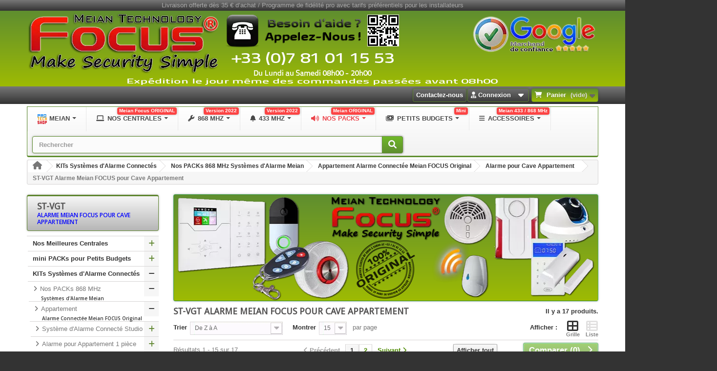

--- FILE ---
content_type: text/html; charset=utf-8
request_url: https://meiantech.fr/st-vgt-alarme-meian-focus-pour-cave-appartement-415
body_size: 67365
content:
<!DOCTYPE HTML> <!--[if lt IE 7]><html class="no-js lt-ie9 lt-ie8 lt-ie7" lang="fr-fr"><![endif]--> <!--[if IE 7]><html class="no-js lt-ie9 lt-ie8 ie7" lang="fr-fr"><![endif]--> <!--[if IE 8]><html class="no-js lt-ie9 ie8" lang="fr-fr"><![endif]--> <!--[if gt IE 8]><html class="no-js ie9" lang="fr-fr"><![endif]--><html lang="fr-fr"><head><meta charset="utf-8" /><title>Systèmes d&#039;Alarme ST-VGT Connectés pour Cave Appartement Centrale d’Alarme Sans Fil GSM Ethernet, Sirène Alarme Sans Fil</title><meta name="description" content="Systèmes d&#039;Alarme ST-VGT Connectés pour Cave Appartement, Centrale d’Alarme Sans Fil GSM Ethernet, Sirène d&#039;Alarme, Alarme Sans Fil, Détecteurs compatible animaux" /><meta name="generator" content="WebArtDesign.fr" /><meta name="author" content="WebArtDesign.fr" /><meta name="copyright" content="MeianTECH.fr" /><meta name="viewport" content="width=device-width, minimum-scale=0.25, maximum-scale=1.6, initial-scale=1.0" /><meta name="mobile-web-app-capable" content="yes" /><meta name="theme-color" content="#5F8E2F"><meta name="robots" content="index,follow" /><meta name="seznam-wmt" content="VKMDHwOMlQLURc6ZT0sNBE5gxGEBo2gs" /><link rel="icon" href="http://meiantech.fr/favicon-96x96.png" sizes="96x96" type="image/png" /><link rel="icon" href="http://meiantech.fr/favicon.svg" type="image/svg+xml" /><link rel="icon" href="http://meiantech.fr/favicon.ico" type="image/x-icon" /><link rel="shortcut icon" href="http://meiantech.fr/favicon.ico" type="image/x-icon" /><link rel="apple-touch-icon" href="http://meiantech.fr/apple-touch-icon.png" sizes="180x180" /><link rel="manifest" href="http://meiantech.fr/site.webmanifest" /><link rel="stylesheet" href="https://media1.meiantech.fr/themes/meiantech-theme/cache/shop_1_v_1944_a662d2c6fa865373e3b669f98b582d67_all.css" type="text/css" media="all" />   <style>.layered_filter_ul .radio,.layered_filter_ul .checkbox {
    display: inline-block;
}
.ets_speed_dynamic_hook .cart-products-count{
    display:none!important;
}
.ets_speed_dynamic_hook .ajax_cart_quantity ,.ets_speed_dynamic_hook .ajax_cart_product_txt,.ets_speed_dynamic_hook .ajax_cart_product_txt_s{
    display:none!important;
}
.ets_speed_dynamic_hook .shopping_cart > a:first-child:after {
    display:none!important;
}</style><link rel="prefetch" href="https://www.paypal.com/sdk/js?components=marks,funding-eligibility&client-id=AXjYFXWyb4xJCErTUDiFkzL0Ulnn-bMm4fal4G-1nQXQ1ZQxp06fOuE7naKUXGkq2TZpYSiI9xXbs4eo&merchant-id=QEAUVGAKCAUBW&currency=EUR&intent=capture&commit=false&vault=false&integration-date=2022-14-06&disable-funding=mybank&enable-funding=paylater" as="script"><style>.ets_mm_megamenu .mm_menus_li .h4,
.ets_mm_megamenu .mm_menus_li .h5,
.ets_mm_megamenu .mm_menus_li .h6,
.ets_mm_megamenu .mm_menus_li .h1,
.ets_mm_megamenu .mm_menus_li .h2,
.ets_mm_megamenu .mm_menus_li .h3,
.ets_mm_megamenu .mm_menus_li .h4 *:not(i),
.ets_mm_megamenu .mm_menus_li .h5 *:not(i),
.ets_mm_megamenu .mm_menus_li .h6 *:not(i),
.ets_mm_megamenu .mm_menus_li .h1 *:not(i),
.ets_mm_megamenu .mm_menus_li .h2 *:not(i),
.ets_mm_megamenu .mm_menus_li .h3 *:not(i),
.ets_mm_megamenu .mm_menus_li > a{
    font-family: inherit;
}
.ets_mm_megamenu *:not(.fa):not(i){
    font-family: inherit;
}

.ets_mm_block *{
    font-size: 12px;
}    

@media (min-width: 768px){
/*layout 1*/
    .ets_mm_megamenu.layout_layout1{
        background: ;
    }
    .layout_layout1 .ets_mm_megamenu_content{
      background: linear-gradient(#FFFFFF, #F2F2F2) repeat scroll 0 0 rgba(0, 0, 0, 0);
      background: -webkit-linear-gradient(#FFFFFF, #F2F2F2) repeat scroll 0 0 rgba(0, 0, 0, 0);
      background: -o-linear-gradient(#FFFFFF, #F2F2F2) repeat scroll 0 0 rgba(0, 0, 0, 0);
    }
    .ets_mm_megamenu.layout_layout1:not(.ybc_vertical_menu) .mm_menus_ul{
         background: ;
    }

    #header .layout_layout1:not(.ybc_vertical_menu) .mm_menus_li > a,
    .layout_layout1 .ybc-menu-vertical-button,
    .layout_layout1 .mm_extra_item *{
        color: #484848
    }
    .layout_layout1 .ybc-menu-vertical-button .ybc-menu-button-toggle_icon_default .icon-bar{
        background-color: #484848
    }
    .layout_layout1:not(.click_open_submenu) .mm_menus_li:hover > a,
    .layout_layout1.click_open_submenu .mm_menus_li.open_li > a,
    .layout_layout1 .mm_menus_li.active > a,
    #header .layout_layout1:not(.click_open_submenu) .mm_menus_li:hover > a,
    #header .layout_layout1.click_open_submenu .mm_menus_li.open_li > a,
    #header .layout_layout1 .mm_menus_li.menu_hover > a,
    .layout_layout1:hover .ybc-menu-vertical-button,
    .layout_layout1 .mm_extra_item button[type="submit"]:hover i,
    #header .layout_layout1 .mm_menus_li.active > a{
        color: #ec4249;
    }
    
    .layout_layout1:not(.ybc_vertical_menu):not(.click_open_submenu) .mm_menus_li > a:before,
    .layout_layout1:not(.ybc_vertical_menu).click_open_submenu .mm_menus_li.open_li > a:before,
    .layout_layout1.ybc_vertical_menu:hover .ybc-menu-vertical-button:before,
    .layout_layout1:hover .ybc-menu-vertical-button .ybc-menu-button-toggle_icon_default .icon-bar,
    .ybc-menu-vertical-button.layout_layout1:hover{background-color: #ec4249;}
    
    .layout_layout1:not(.ybc_vertical_menu):not(.click_open_submenu) .mm_menus_li:hover > a,
    .layout_layout1:not(.ybc_vertical_menu).click_open_submenu .mm_menus_li.open_li > a,
    .layout_layout1:not(.ybc_vertical_menu) .mm_menus_li.menu_hover > a,
    .ets_mm_megamenu.layout_layout1.ybc_vertical_menu:hover,
    #header .layout_layout1:not(.ybc_vertical_menu):not(.click_open_submenu) .mm_menus_li:hover > a,
    #header .layout_layout1:not(.ybc_vertical_menu).click_open_submenu .mm_menus_li.open_li > a,
    #header .layout_layout1:not(.ybc_vertical_menu) .mm_menus_li.menu_hover > a,
    .ets_mm_megamenu.layout_layout1.ybc_vertical_menu:hover{
        background: #ffffff;
    }
    
    .layout_layout1.ets_mm_megamenu .mm_columns_ul,
    .layout_layout1.ybc_vertical_menu .mm_menus_ul{
        background-color: #ffffff;
    }
    #header .layout_layout1 .ets_mm_block_content a,
    #header .layout_layout1 .ets_mm_block_content p,
    .layout_layout1.ybc_vertical_menu .mm_menus_li > a,
    #header .layout_layout1.ybc_vertical_menu .mm_menus_li > a{
        color: #414141;
    }
    
    .layout_layout1 .mm_columns_ul .h1,
    .layout_layout1 .mm_columns_ul .h2,
    .layout_layout1 .mm_columns_ul .h3,
    .layout_layout1 .mm_columns_ul .h4,
    .layout_layout1 .mm_columns_ul .h5,
    .layout_layout1 .mm_columns_ul .h6,
    .layout_layout1 .mm_columns_ul .ets_mm_block > .h1 a,
    .layout_layout1 .mm_columns_ul .ets_mm_block > .h2 a,
    .layout_layout1 .mm_columns_ul .ets_mm_block > .h3 a,
    .layout_layout1 .mm_columns_ul .ets_mm_block > .h4 a,
    .layout_layout1 .mm_columns_ul .ets_mm_block > .h5 a,
    .layout_layout1 .mm_columns_ul .ets_mm_block > .h6 a,
    #header .layout_layout1 .mm_columns_ul .ets_mm_block > .h1 a,
    #header .layout_layout1 .mm_columns_ul .ets_mm_block > .h2 a,
    #header .layout_layout1 .mm_columns_ul .ets_mm_block > .h3 a,
    #header .layout_layout1 .mm_columns_ul .ets_mm_block > .h4 a,
    #header .layout_layout1 .mm_columns_ul .ets_mm_block > .h5 a,
    #header .layout_layout1 .mm_columns_ul .ets_mm_block > .h6 a,
    .layout_layout1 .mm_columns_ul .h1,
    .layout_layout1 .mm_columns_ul .h2,
    .layout_layout1 .mm_columns_ul .h3,
    .layout_layout1 .mm_columns_ul .h4,
    .layout_layout1 .mm_columns_ul .h5,
    .layout_layout1 .mm_columns_ul .h6{
        color: #414141;
    }
    
    
    .layout_layout1 li:hover > a,
    .layout_layout1 li > a:hover,
    .layout_layout1 .mm_tabs_li.open .mm_tab_toggle_title,
    .layout_layout1 .mm_tabs_li.open .mm_tab_toggle_title a,
    .layout_layout1 .mm_tabs_li:hover .mm_tab_toggle_title,
    .layout_layout1 .mm_tabs_li:hover .mm_tab_toggle_title a,
    #header .layout_layout1 .mm_tabs_li.open .mm_tab_toggle_title,
    #header .layout_layout1 .mm_tabs_li.open .mm_tab_toggle_title a,
    #header .layout_layout1 .mm_tabs_li:hover .mm_tab_toggle_title,
    #header .layout_layout1 .mm_tabs_li:hover .mm_tab_toggle_title a,
    .layout_layout1.ybc_vertical_menu .mm_menus_li > a,
    #header .layout_layout1 li:hover > a,
    .layout_layout1.ybc_vertical_menu:not(.click_open_submenu) .mm_menus_li:hover > a,
    .layout_layout1.ybc_vertical_menu.click_open_submenu .mm_menus_li.open_li > a,
    #header .layout_layout1.ybc_vertical_menu:not(.click_open_submenu) .mm_menus_li:hover > a,
    #header .layout_layout1.ybc_vertical_menu.click_open_submenu .mm_menus_li.open_li > a,
    #header .layout_layout1 .mm_columns_ul .mm_block_type_product .product-title > a:hover,
    #header .layout_layout1 li > a:hover{color: #ec4249;}
    
    
/*end layout 1*/
    
    
    /*layout 2*/
    .ets_mm_megamenu.layout_layout2{
        background-color: #3cabdb;
    }
    
    #header .layout_layout2:not(.ybc_vertical_menu) .mm_menus_li > a,
    .layout_layout2 .ybc-menu-vertical-button,
    .layout_layout2 .mm_extra_item *{
        color: #ffffff
    }
    .layout_layout2 .ybc-menu-vertical-button .ybc-menu-button-toggle_icon_default .icon-bar{
        background-color: #ffffff
    }
    .layout_layout2:not(.ybc_vertical_menu):not(.click_open_submenu) .mm_menus_li:hover > a,
    .layout_layout2:not(.ybc_vertical_menu).click_open_submenu .mm_menus_li.open_li > a,
    .layout_layout2:not(.ybc_vertical_menu) .mm_menus_li.active > a,
    #header .layout_layout2:not(.ybc_vertical_menu):not(.click_open_submenu) .mm_menus_li:hover > a,
    #header .layout_layout2:not(.ybc_vertical_menu).click_open_submenu .mm_menus_li.open_li > a,
    .layout_layout2:hover .ybc-menu-vertical-button,
    .layout_layout2 .mm_extra_item button[type="submit"]:hover i,
    #header .layout_layout2:not(.ybc_vertical_menu) .mm_menus_li.active > a{color: #ffffff;}
    
    .layout_layout2:hover .ybc-menu-vertical-button .ybc-menu-button-toggle_icon_default .icon-bar{
        background-color: #ffffff;
    }
    .layout_layout2:not(.ybc_vertical_menu):not(.click_open_submenu) .mm_menus_li:hover > a,
    .layout_layout2:not(.ybc_vertical_menu).click_open_submenu .mm_menus_li.open_li > a,
    #header .layout_layout2:not(.ybc_vertical_menu):not(.click_open_submenu) .mm_menus_li:hover > a,
    #header .layout_layout2:not(.ybc_vertical_menu).click_open_submenu .mm_menus_li.open_li > a,
    .ets_mm_megamenu.layout_layout2.ybc_vertical_menu:hover{
        background-color: #50b4df;
    }
    
    .layout_layout2.ets_mm_megamenu .mm_columns_ul,
    .layout_layout2.ybc_vertical_menu .mm_menus_ul{
        background-color: #ffffff;
    }
    #header .layout_layout2 .ets_mm_block_content a,
    .layout_layout2.ybc_vertical_menu .mm_menus_li > a,
    #header .layout_layout2.ybc_vertical_menu .mm_menus_li > a,
    #header .layout_layout2 .ets_mm_block_content p{
        color: #666666;
    }
    
    .layout_layout2 .mm_columns_ul .h1,
    .layout_layout2 .mm_columns_ul .h2,
    .layout_layout2 .mm_columns_ul .h3,
    .layout_layout2 .mm_columns_ul .h4,
    .layout_layout2 .mm_columns_ul .h5,
    .layout_layout2 .mm_columns_ul .h6,
    .layout_layout2 .mm_columns_ul .ets_mm_block > .h1 a,
    .layout_layout2 .mm_columns_ul .ets_mm_block > .h2 a,
    .layout_layout2 .mm_columns_ul .ets_mm_block > .h3 a,
    .layout_layout2 .mm_columns_ul .ets_mm_block > .h4 a,
    .layout_layout2 .mm_columns_ul .ets_mm_block > .h5 a,
    .layout_layout2 .mm_columns_ul .ets_mm_block > .h6 a,
    #header .layout_layout2 .mm_columns_ul .ets_mm_block > .h1 a,
    #header .layout_layout2 .mm_columns_ul .ets_mm_block > .h2 a,
    #header .layout_layout2 .mm_columns_ul .ets_mm_block > .h3 a,
    #header .layout_layout2 .mm_columns_ul .ets_mm_block > .h4 a,
    #header .layout_layout2 .mm_columns_ul .ets_mm_block > .h5 a,
    #header .layout_layout2 .mm_columns_ul .ets_mm_block > .h6 a,
    .layout_layout2 .mm_columns_ul .h1,
    .layout_layout2 .mm_columns_ul .h2,
    .layout_layout2 .mm_columns_ul .h3,
    .layout_layout2 .mm_columns_ul .h4,
    .layout_layout2 .mm_columns_ul .h5,
    .layout_layout2 .mm_columns_ul .h6{
        color: #414141;
    }
    
    
    .layout_layout2 li:hover > a,
    .layout_layout2 li > a:hover,
    .layout_layout2 .mm_tabs_li.open .mm_tab_toggle_title,
    .layout_layout2 .mm_tabs_li.open .mm_tab_toggle_title a,
    .layout_layout2 .mm_tabs_li:hover .mm_tab_toggle_title,
    .layout_layout2 .mm_tabs_li:hover .mm_tab_toggle_title a,
    #header .layout_layout2 .mm_tabs_li.open .mm_tab_toggle_title,
    #header .layout_layout2 .mm_tabs_li.open .mm_tab_toggle_title a,
    #header .layout_layout2 .mm_tabs_li:hover .mm_tab_toggle_title,
    #header .layout_layout2 .mm_tabs_li:hover .mm_tab_toggle_title a,
    #header .layout_layout2 li:hover > a,
    .layout_layout2.ybc_vertical_menu .mm_menus_li > a,
    .layout_layout2.ybc_vertical_menu:not(.click_open_submenu) .mm_menus_li:hover > a,
    .layout_layout2.ybc_vertical_menu.click_open_submenu .mm_menus_li.open_li > a,
    #header .layout_layout2.ybc_vertical_menu:not(.click_open_submenu) .mm_menus_li:hover > a,
    #header .layout_layout2.ybc_vertical_menu.click_open_submenu.open_li .mm_menus_li > a,
    #header .layout_layout2 .mm_columns_ul .mm_block_type_product .product-title > a:hover,
    #header .layout_layout2 li > a:hover{color: #fc4444;}
    
    
    
    /*layout 3*/
    .ets_mm_megamenu.layout_layout3,
    .layout_layout3 .mm_tab_li_content{
        background-color: #333333;
        
    }
    #header .layout_layout3:not(.ybc_vertical_menu) .mm_menus_li > a,
    .layout_layout3 .ybc-menu-vertical-button,
    .layout_layout3 .mm_extra_item *{
        color: #ffffff
    }
    .layout_layout3 .ybc-menu-vertical-button .ybc-menu-button-toggle_icon_default .icon-bar{
        background-color: #ffffff
    }
    .layout_layout3:not(.click_open_submenu) .mm_menus_li:hover > a,
    .layout_layout3.click_open_submenu .mm_menus_li.open_li > a,
    .layout_layout3 .mm_menus_li.active > a,
    .layout_layout3 .mm_extra_item button[type="submit"]:hover i,
    #header .layout_layout3:not(.click_open_submenu) .mm_menus_li:hover > a,
    #header .layout_layout3.click_open_submenu .mm_menus_li.open_li > a,
    #header .layout_layout3 .mm_menus_li.active > a,
    .layout_layout3:hover .ybc-menu-vertical-button,
    .layout_layout3:hover .ybc-menu-vertical-button .ybc-menu-button-toggle_icon_default .icon-bar{
        color: #ffffff;
    }
    
    .layout_layout3:not(.ybc_vertical_menu):not(.click_open_submenu) .mm_menus_li:hover > a,
    .layout_layout3:not(.ybc_vertical_menu).click_open_submenu .mm_menus_li.open_li > a,
    #header .layout_layout3:not(.ybc_vertical_menu):not(.click_open_submenu) .mm_menus_li:hover > a,
    #header .layout_layout3:not(.ybc_vertical_menu).click_open_submenu .mm_menus_li.open_li > a,
    .ets_mm_megamenu.layout_layout3.ybc_vertical_menu:hover,
    .layout_layout3 .mm_tabs_li.open .mm_columns_contents_ul,
    .layout_layout3 .mm_tabs_li.open .mm_tab_li_content {
        background-color: #000000;
    }
    .layout_layout3 .mm_tabs_li.open.mm_tabs_has_content .mm_tab_li_content .mm_tab_name::before{
        border-right-color: #000000;
    }
    .layout_layout3.ets_mm_megamenu .mm_columns_ul,
    .ybc_vertical_menu.layout_layout3 .mm_menus_ul.ets_mn_submenu_full_height .mm_menus_li:hover a::before,
    .layout_layout3.ybc_vertical_menu .mm_menus_ul{
        background-color: #000000;
        border-color: #000000;
    }
    #header .layout_layout3 .ets_mm_block_content a,
    #header .layout_layout3 .ets_mm_block_content p,
    .layout_layout3.ybc_vertical_menu .mm_menus_li > a,
    #header .layout_layout3.ybc_vertical_menu .mm_menus_li > a{
        color: #dcdcdc;
    }
    
    .layout_layout3 .mm_columns_ul .h1,
    .layout_layout3 .mm_columns_ul .h2,
    .layout_layout3 .mm_columns_ul .h3,
    .layout_layout3 .mm_columns_ul .h4,
    .layout_layout3 .mm_columns_ul .h5,
    .layout_layout3 .mm_columns_ul .h6,
    .layout_layout3 .mm_columns_ul .ets_mm_block > .h1 a,
    .layout_layout3 .mm_columns_ul .ets_mm_block > .h2 a,
    .layout_layout3 .mm_columns_ul .ets_mm_block > .h3 a,
    .layout_layout3 .mm_columns_ul .ets_mm_block > .h4 a,
    .layout_layout3 .mm_columns_ul .ets_mm_block > .h5 a,
    .layout_layout3 .mm_columns_ul .ets_mm_block > .h6 a,
    #header .layout_layout3 .mm_columns_ul .ets_mm_block > .h1 a,
    #header .layout_layout3 .mm_columns_ul .ets_mm_block > .h2 a,
    #header .layout_layout3 .mm_columns_ul .ets_mm_block > .h3 a,
    #header .layout_layout3 .mm_columns_ul .ets_mm_block > .h4 a,
    #header .layout_layout3 .mm_columns_ul .ets_mm_block > .h5 a,
    #header .layout_layout3 .mm_columns_ul .ets_mm_block > .h6 a,
    .layout_layout3 .mm_columns_ul .h1,
    .layout_layout3 .mm_columns_ul .h2,
    .layout_layout3 .mm_columns_ul .h3,
    .layout_layout3.ybc_vertical_menu:not(.click_open_submenu) .mm_menus_li:hover > a,
    .layout_layout3.ybc_vertical_menu.click_open_submenu .mm_menus_li.open_li > a,
    #header .layout_layout3.ybc_vertical_menu:not(.click_open_submenu) .mm_menus_li:hover > a,
    #header .layout_layout3.ybc_vertical_menu.click_open_submenu .mm_menus_li.open_li > a,
    .layout_layout3 .mm_columns_ul .h4,
    .layout_layout3 .mm_columns_ul .h5,
    .layout_layout3 .mm_columns_ul .h6{
        color: #ec4249;
    }
    
    
    .layout_layout3 li:hover > a,
    .layout_layout3 li > a:hover,
    .layout_layout3 .mm_tabs_li.open .mm_tab_toggle_title,
    .layout_layout3 .mm_tabs_li.open .mm_tab_toggle_title a,
    .layout_layout3 .mm_tabs_li:hover .mm_tab_toggle_title,
    .layout_layout3 .mm_tabs_li:hover .mm_tab_toggle_title a,
    #header .layout_layout3 .mm_tabs_li.open .mm_tab_toggle_title,
    #header .layout_layout3 .mm_tabs_li.open .mm_tab_toggle_title a,
    #header .layout_layout3 .mm_tabs_li:hover .mm_tab_toggle_title,
    #header .layout_layout3 .mm_tabs_li:hover .mm_tab_toggle_title a,
    #header .layout_layout3 li:hover > a,
    #header .layout_layout3 .mm_columns_ul .mm_block_type_product .product-title > a:hover,
    #header .layout_layout3 li > a:hover,
    .layout_layout3.ybc_vertical_menu .mm_menus_li > a,
    .layout_layout3 .has-sub .ets_mm_categories li > a:hover,
    #header .layout_layout3 .has-sub .ets_mm_categories li > a:hover{color: #fc4444;}
    
    
    /*layout 4*/
    
    .ets_mm_megamenu.layout_layout4{
        background-color: #ffffff;
    }
    .ets_mm_megamenu.layout_layout4:not(.ybc_vertical_menu) .mm_menus_ul{
         background: #ffffff;
    }

    #header .layout_layout4:not(.ybc_vertical_menu) .mm_menus_li > a,
    .layout_layout4 .ybc-menu-vertical-button,
    .layout_layout4 .mm_extra_item *{
        color: #333333
    }
    .layout_layout4 .ybc-menu-vertical-button .ybc-menu-button-toggle_icon_default .icon-bar{
        background-color: #333333
    }
    
    .layout_layout4:not(.click_open_submenu) .mm_menus_li:hover > a,
    .layout_layout4.click_open_submenu .mm_menus_li.open_li > a,
    .layout_layout4 .mm_menus_li.active > a,
    #header .layout_layout4:not(.click_open_submenu) .mm_menus_li:hover > a,
    #header .layout_layout4.click_open_submenu .mm_menus_li.open_li > a,
    .layout_layout4:hover .ybc-menu-vertical-button,
    #header .layout_layout4 .mm_menus_li.active > a{color: #ffffff;}
    
    .layout_layout4:hover .ybc-menu-vertical-button .ybc-menu-button-toggle_icon_default .icon-bar{
        background-color: #ffffff;
    }
    
    .layout_layout4:not(.ybc_vertical_menu):not(.click_open_submenu) .mm_menus_li:hover > a,
    .layout_layout4:not(.ybc_vertical_menu).click_open_submenu .mm_menus_li.open_li > a,
    .layout_layout4:not(.ybc_vertical_menu) .mm_menus_li.active > a,
    .layout_layout4:not(.ybc_vertical_menu) .mm_menus_li:hover > span, 
    .layout_layout4:not(.ybc_vertical_menu) .mm_menus_li.active > span,
    #header .layout_layout4:not(.ybc_vertical_menu):not(.click_open_submenu) .mm_menus_li:hover > a,
    #header .layout_layout4:not(.ybc_vertical_menu).click_open_submenu .mm_menus_li.open_li > a,
    #header .layout_layout4:not(.ybc_vertical_menu) .mm_menus_li.active > a,
    .layout_layout4:not(.ybc_vertical_menu):not(.click_open_submenu) .mm_menus_li:hover > a,
    .layout_layout4:not(.ybc_vertical_menu).click_open_submenu .mm_menus_li.open_li > a,
    #header .layout_layout4:not(.ybc_vertical_menu):not(.click_open_submenu) .mm_menus_li:hover > a,
    #header .layout_layout4:not(.ybc_vertical_menu).click_open_submenu .mm_menus_li.open_li > a,
    .ets_mm_megamenu.layout_layout4.ybc_vertical_menu:hover,
    #header .layout_layout4 .mm_menus_li:hover > span, 
    #header .layout_layout4 .mm_menus_li.active > span{
        background-color: #ec4249;
    }
    .layout_layout4 .ets_mm_megamenu_content {
      border-bottom-color: #ec4249;
    }
    
    .layout_layout4.ets_mm_megamenu .mm_columns_ul,
    .ybc_vertical_menu.layout_layout4 .mm_menus_ul .mm_menus_li:hover a::before,
    .layout_layout4.ybc_vertical_menu .mm_menus_ul{
        background-color: #ffffff;
    }
    #header .layout_layout4 .ets_mm_block_content a,
    .layout_layout4.ybc_vertical_menu .mm_menus_li > a,
    #header .layout_layout4.ybc_vertical_menu .mm_menus_li > a,
    #header .layout_layout4 .ets_mm_block_content p{
        color: #666666;
    }
    
    .layout_layout4 .mm_columns_ul .h1,
    .layout_layout4 .mm_columns_ul .h2,
    .layout_layout4 .mm_columns_ul .h3,
    .layout_layout4 .mm_columns_ul .h4,
    .layout_layout4 .mm_columns_ul .h5,
    .layout_layout4 .mm_columns_ul .h6,
    .layout_layout4 .mm_columns_ul .ets_mm_block > .h1 a,
    .layout_layout4 .mm_columns_ul .ets_mm_block > .h2 a,
    .layout_layout4 .mm_columns_ul .ets_mm_block > .h3 a,
    .layout_layout4 .mm_columns_ul .ets_mm_block > .h4 a,
    .layout_layout4 .mm_columns_ul .ets_mm_block > .h5 a,
    .layout_layout4 .mm_columns_ul .ets_mm_block > .h6 a,
    #header .layout_layout4 .mm_columns_ul .ets_mm_block > .h1 a,
    #header .layout_layout4 .mm_columns_ul .ets_mm_block > .h2 a,
    #header .layout_layout4 .mm_columns_ul .ets_mm_block > .h3 a,
    #header .layout_layout4 .mm_columns_ul .ets_mm_block > .h4 a,
    #header .layout_layout4 .mm_columns_ul .ets_mm_block > .h5 a,
    #header .layout_layout4 .mm_columns_ul .ets_mm_block > .h6 a,
    .layout_layout4 .mm_columns_ul .h1,
    .layout_layout4 .mm_columns_ul .h2,
    .layout_layout4 .mm_columns_ul .h3,
    .layout_layout4 .mm_columns_ul .h4,
    .layout_layout4 .mm_columns_ul .h5,
    .layout_layout4 .mm_columns_ul .h6{
        color: #414141;
    }
    
    .layout_layout4 li:hover > a,
    .layout_layout4 li > a:hover,
    .layout_layout4 .mm_tabs_li.open .mm_tab_toggle_title,
    .layout_layout4 .mm_tabs_li.open .mm_tab_toggle_title a,
    .layout_layout4 .mm_tabs_li:hover .mm_tab_toggle_title,
    .layout_layout4 .mm_tabs_li:hover .mm_tab_toggle_title a,
    #header .layout_layout4 .mm_tabs_li.open .mm_tab_toggle_title,
    #header .layout_layout4 .mm_tabs_li.open .mm_tab_toggle_title a,
    #header .layout_layout4 .mm_tabs_li:hover .mm_tab_toggle_title,
    #header .layout_layout4 .mm_tabs_li:hover .mm_tab_toggle_title a,
    #header .layout_layout4 li:hover > a,
    .layout_layout4.ybc_vertical_menu .mm_menus_li > a,
    .layout_layout4.ybc_vertical_menu:not(.click_open_submenu) .mm_menus_li:hover > a,
    .layout_layout4.ybc_vertical_menu.click_open_submenu .mm_menus_li.open_li > a,
    #header .layout_layout4.ybc_vertical_menu:not(.click_open_submenu) .mm_menus_li:hover > a,
    #header .layout_layout4.ybc_vertical_menu.click_open_submenu .mm_menus_li.open_li > a,
    #header .layout_layout4 .mm_columns_ul .mm_block_type_product .product-title > a:hover,
    #header .layout_layout4 li > a:hover{color: #ec4249;}
    
    /* end layout 4*/
    
    
    
    
    /* Layout 5*/
    .ets_mm_megamenu.layout_layout5{
        background-color: #f6f6f6;
    }
    .ets_mm_megamenu.layout_layout5:not(.ybc_vertical_menu) .mm_menus_ul{
         background: #f6f6f6;
    }
    
    #header .layout_layout5:not(.ybc_vertical_menu) .mm_menus_li > a,
    .layout_layout5 .ybc-menu-vertical-button,
    .layout_layout5 .mm_extra_item *{
        color: #333333
    }
    .layout_layout5 .ybc-menu-vertical-button .ybc-menu-button-toggle_icon_default .icon-bar{
        background-color: #333333
    }
    .layout_layout5:not(.click_open_submenu) .mm_menus_li:hover > a,
    .layout_layout5.click_open_submenu .mm_menus_li.open_li > a,
    .layout_layout5 .mm_menus_li.active > a,
    .layout_layout5 .mm_extra_item button[type="submit"]:hover i,
    #header .layout_layout5:not(.click_open_submenu) .mm_menus_li:hover > a,
    #header .layout_layout5.click_open_submenu .mm_menus_li.open_li > a,
    #header .layout_layout5 .mm_menus_li.active > a,
    .layout_layout5:hover .ybc-menu-vertical-button{
        color: #ec4249;
    }
    .layout_layout5:hover .ybc-menu-vertical-button .ybc-menu-button-toggle_icon_default .icon-bar{
        background-color: #ec4249;
    }
    
    .layout_layout5 .mm_menus_li > a:before{background-color: #ec4249;}
    

    .layout_layout5:not(.ybc_vertical_menu):not(.click_open_submenu) .mm_menus_li:hover > a,
    .layout_layout5:not(.ybc_vertical_menu).click_open_submenu .mm_menus_li.open_li > a,
    #header .layout_layout5:not(.ybc_vertical_menu):not(.click_open_submenu) .mm_menus_li:hover > a,
    #header .layout_layout5:not(.ybc_vertical_menu).click_open_submenu .mm_menus_li.open_li > a,
    .ets_mm_megamenu.layout_layout5.ybc_vertical_menu:hover,
    #header .layout_layout5:not(.click_open_submenu) .mm_menus_li:hover > a,
    #header .layout_layout5.click_open_submenu .mm_menus_li.open_li > a{
        background-color: ;
    }
    
    .layout_layout5.ets_mm_megamenu .mm_columns_ul,
    .ybc_vertical_menu.layout_layout5 .mm_menus_ul .mm_menus_li:hover a::before,
    .layout_layout5.ybc_vertical_menu .mm_menus_ul{
        background-color: #ffffff;
    }
    #header .layout_layout5 .ets_mm_block_content a,
    .layout_layout5.ybc_vertical_menu .mm_menus_li > a,
    #header .layout_layout5.ybc_vertical_menu .mm_menus_li > a,
    #header .layout_layout5 .ets_mm_block_content p{
        color: #333333;
    }
    
    .layout_layout5 .mm_columns_ul .h1,
    .layout_layout5 .mm_columns_ul .h2,
    .layout_layout5 .mm_columns_ul .h3,
    .layout_layout5 .mm_columns_ul .h4,
    .layout_layout5 .mm_columns_ul .h5,
    .layout_layout5 .mm_columns_ul .h6,
    .layout_layout5 .mm_columns_ul .ets_mm_block > .h1 a,
    .layout_layout5 .mm_columns_ul .ets_mm_block > .h2 a,
    .layout_layout5 .mm_columns_ul .ets_mm_block > .h3 a,
    .layout_layout5 .mm_columns_ul .ets_mm_block > .h4 a,
    .layout_layout5 .mm_columns_ul .ets_mm_block > .h5 a,
    .layout_layout5 .mm_columns_ul .ets_mm_block > .h6 a,
    #header .layout_layout5 .mm_columns_ul .ets_mm_block > .h1 a,
    #header .layout_layout5 .mm_columns_ul .ets_mm_block > .h2 a,
    #header .layout_layout5 .mm_columns_ul .ets_mm_block > .h3 a,
    #header .layout_layout5 .mm_columns_ul .ets_mm_block > .h4 a,
    #header .layout_layout5 .mm_columns_ul .ets_mm_block > .h5 a,
    #header .layout_layout5 .mm_columns_ul .ets_mm_block > .h6 a,
    .layout_layout5 .mm_columns_ul .h1,
    .layout_layout5 .mm_columns_ul .h2,
    .layout_layout5 .mm_columns_ul .h3,
    .layout_layout5 .mm_columns_ul .h4,
    .layout_layout5 .mm_columns_ul .h5,
    .layout_layout5 .mm_columns_ul .h6{
        color: #414141;
    }
    
    .layout_layout5 li:hover > a,
    .layout_layout5 li > a:hover,
    .layout_layout5 .mm_tabs_li.open .mm_tab_toggle_title,
    .layout_layout5 .mm_tabs_li.open .mm_tab_toggle_title a,
    .layout_layout5 .mm_tabs_li:hover .mm_tab_toggle_title,
    .layout_layout5 .mm_tabs_li:hover .mm_tab_toggle_title a,
    #header .layout_layout5 .mm_tabs_li.open .mm_tab_toggle_title,
    #header .layout_layout5 .mm_tabs_li.open .mm_tab_toggle_title a,
    #header .layout_layout5 .mm_tabs_li:hover .mm_tab_toggle_title,
    #header .layout_layout5 .mm_tabs_li:hover .mm_tab_toggle_title a,
    .layout_layout5.ybc_vertical_menu .mm_menus_li > a,
    #header .layout_layout5 li:hover > a,
    .layout_layout5.ybc_vertical_menu:not(.click_open_submenu) .mm_menus_li:hover > a,
    .layout_layout5.ybc_vertical_menu.click_open_submenu .mm_menus_li.open_li > a,
    #header .layout_layout5.ybc_vertical_menu:not(.click_open_submenu) .mm_menus_li:hover > a,
    #header .layout_layout5.ybc_vertical_menu.click_open_submenu .mm_menus_li.open_li > a,
    #header .layout_layout5 .mm_columns_ul .mm_block_type_product .product-title > a:hover,
    #header .layout_layout5 li > a:hover{color: #ec4249;}
    
    /*end layout 5*/
}


@media (max-width: 767px){
    .ybc-menu-vertical-button,
    .transition_floating .close_menu, 
    .transition_full .close_menu{
        background-color: #000000;
        color: #ffffff;
    }
    .transition_floating .close_menu *, 
    .transition_full .close_menu *,
    .ybc-menu-vertical-button .icon-bar{
        color: #ffffff;
    }

    .close_menu .icon-bar,
    .ybc-menu-vertical-button .icon-bar {
      background-color: #ffffff;
    }
    .mm_menus_back_icon{
        border-color: #ffffff;
    }
    
    .layout_layout1:not(.click_open_submenu) .mm_menus_li:hover > a,
    .layout_layout1.click_open_submenu .mm_menus_li.open_li > a,
    .layout_layout1 .mm_menus_li.menu_hover > a,
    #header .layout_layout1 .mm_menus_li.menu_hover > a,
    #header .layout_layout1:not(.click_open_submenu) .mm_menus_li:hover > a,
    #header .layout_layout1.click_open_submenu .mm_menus_li.open_li > a{
        color: #ec4249;
    }
    
    
    .layout_layout1:not(.click_open_submenu) .mm_menus_li:hover > a,
    .layout_layout1.click_open_submenu .mm_menus_li.open_li > a,
    .layout_layout1 .mm_menus_li.menu_hover > a,
    #header .layout_layout1 .mm_menus_li.menu_hover > a,
    #header .layout_layout1:not(.click_open_submenu) .mm_menus_li:hover > a,
    #header .layout_layout1.click_open_submenu .mm_menus_li.open_li > a{
        background-color: #ffffff;
    }
    .layout_layout1 li:hover > a,
    .layout_layout1 li > a:hover,
    #header .layout_layout1 li:hover > a,
    #header .layout_layout1 .mm_columns_ul .mm_block_type_product .product-title > a:hover,
    #header .layout_layout1 li > a:hover{
        color: #ec4249;
    }
    
    /*------------------------------------------------------*/
    
    
    .layout_layout2:not(.click_open_submenu) .mm_menus_li:hover > a,
    .layout_layout2.click_open_submenu .mm_menus_li.open_li > a,
    #header .layout_layout2:not(.click_open_submenu) .mm_menus_li:hover > a,
    #header .layout_layout2.click_open_submenu .mm_menus_li.open_li > a
    {color: #ffffff;}
    .layout_layout2 .mm_has_sub.mm_menus_li:hover .arrow::before{
        border-color: #ffffff;
    }
    
    .layout_layout2:not(.click_open_submenu) .mm_menus_li:hover > a,
    .layout_layout2.click_open_submenu .mm_menus_li.open_li > a,
    #header .layout_layout2:not(.click_open_submenu) .mm_menus_li:hover > a,
    #header .layout_layout2.click_open_submenu .mm_menus_li.open_li > a{
        background-color: #50b4df;
    }
    .layout_layout2 li:hover > a,
    .layout_layout2 li > a:hover,
    #header .layout_layout2 li:hover > a,
    #header .layout_layout2 .mm_columns_ul .mm_block_type_product .product-title > a:hover,
    #header .layout_layout2 li > a:hover{color: #fc4444;}
    
    /*------------------------------------------------------*/
    
    

    .layout_layout3:not(.click_open_submenu) .mm_menus_li:hover > a,
    .layout_layout3.click_open_submenu .mm_menus_li.open_li > a,
    #header .layout_layout3:not(.click_open_submenu) .mm_menus_li:hover > a,
    #header .layout_layout3.click_open_submenu .mm_menus_li.open_li > a{
        color: #ffffff;
    }
    .layout_layout3 .mm_has_sub.mm_menus_li:hover .arrow::before{
        border-color: #ffffff;
    }
    
    .layout_layout3:not(.click_open_submenu) .mm_menus_li:hover > a,
    .layout_layout3.click_open_submenu .mm_menus_li.open_li > a,
    #header .layout_layout3:not(.click_open_submenu) .mm_menus_li:hover > a,
    #header .layout_layout3.click_open_submenu .mm_menus_li.open_li > a{
        background-color: #000000;
    }
    .layout_layout3 li:hover > a,
    .layout_layout3 li > a:hover,
    #header .layout_layout3 li:hover > a,
    #header .layout_layout3 .mm_columns_ul .mm_block_type_product .product-title > a:hover,
    #header .layout_layout3 li > a:hover,
    .layout_layout3 .has-sub .ets_mm_categories li > a:hover,
    #header .layout_layout3 .has-sub .ets_mm_categories li > a:hover{color: #fc4444;}
    
    
    
    /*------------------------------------------------------*/
    
    
    .layout_layout4:not(.click_open_submenu) .mm_menus_li:hover > a,
    .layout_layout4.click_open_submenu .mm_menus_li.open_li > a,
    #header .layout_layout4:not(.click_open_submenu) .mm_menus_li:hover > a,
    #header .layout_layout4.click_open_submenu .mm_menus_li.open_li > a{
        color: #ffffff;
    }
    
    .layout_layout4 .mm_has_sub.mm_menus_li:hover .arrow::before{
        border-color: #ffffff;
    }
    
    .layout_layout4:not(.click_open_submenu) .mm_menus_li:hover > a,
    .layout_layout4.click_open_submenu .mm_menus_li.open_li > a,
    #header .layout_layout4:not(.click_open_submenu) .mm_menus_li:hover > a,
    #header .layout_layout4.click_open_submenu .mm_menus_li.open_li > a{
        background-color: #ec4249;
    }
    .layout_layout4 li:hover > a,
    .layout_layout4 li > a:hover,
    #header .layout_layout4 li:hover > a,
    #header .layout_layout4 .mm_columns_ul .mm_block_type_product .product-title > a:hover,
    #header .layout_layout4 li > a:hover{color: #ec4249;}
    
    
    /*------------------------------------------------------*/
    
    
    .layout_layout5:not(.click_open_submenu) .mm_menus_li:hover > a,
    .layout_layout5.click_open_submenu .mm_menus_li.open_li > a,
    #header .layout_layout5:not(.click_open_submenu) .mm_menus_li:hover > a,
    #header .layout_layout5.click_open_submenu .mm_menus_li.open_li > a{
        color: #ec4249;
    }

    .layout_layout5 .mm_has_sub.mm_menus_li:hover .arrow::before{
        border-color: #ec4249;
    }
    
    .layout_layout5:not(.click_open_submenu) .mm_menus_li:hover > a,
    .layout_layout5.click_open_submenu .mm_menus_li.open_li > a,
    #header .layout_layout5:not(.click_open_submenu) .mm_menus_li:hover > a,
    #header .layout_layout5.click_open_submenu .mm_menus_li.open_li > a{
        background-color: ;
    }
    .layout_layout5 li:hover > a,
    .layout_layout5 li > a:hover,
    #header .layout_layout5 li:hover > a,
    #header .layout_layout5 .mm_columns_ul .mm_block_type_product .product-title > a:hover,
    #header .layout_layout5 li > a:hover{color: #ec4249;}
    
    /*------------------------------------------------------*/
    
    
    
    
}</style>  <link rel="alternate" type="application/rss+xml" title="Systèmes d&#039;Alarme ST-VGT Connectés pour Cave Appartement Centrale d’Alarme Sans Fil GSM Ethernet, Sirène Alarme Sans Fil" href="https://meiantech.fr/modules/www_rss_feeder/rss_feed.php?id_category=415&amp;orderby=RAND()&amp;orderway=desc" /><link rel="canonical" href="https://meiantech.fr/st-vgt-alarme-meian-focus-pour-cave-appartement-415" /><link rel="stylesheet" href="https://fonts.googleapis.com/css?family=Open+Sans:300,600&amp;subset=latin,latin-ext" type="text/css" media="all" /><link href="/themes/meiantech-theme/css/font-awesome/fontawesome-free-6.1.2-web/all.min.css" rel="stylesheet" /><!--[if IE 8]> 
<script src="https://meiantech.fr/themes/meiantech-theme/js/js_header.tpl/html5shiv.js"></script> 
<script src="https://meiantech.fr/themes/meiantech-theme/js/js_header.tpl/respond.min.js"></script> <![endif]-->   </head><body id="category" class="category category-415 category-st-vgt-alarme-meian-focus-pour-cave-appartement show-left-column hide-right-column lang_fr"><div id="page"><div class="header-container"> <header id="header"><div class="nav" style="text-align: center; padding: 2px 0 2px 0;"> <span style="color: #aaaaaa;"> Livraison offerte dès 35 € d’achat<span class="ascunde_descriere_pe_telefon"> / Programme de fidélité pro avec tarifs préférentiels pour les installateurs</span> </span></div><div class="banner"><div class="container"><div class="row"> <a href="https://meiantech.fr/" title="Service Clients ouvert de: 8h &agrave; 20h du Lundi au Samedi ! Exp&eacute;dition le jour m&ecirc;me des commandes pass&eacute;es avant 14h (ou avant 9h le Samedi)"> <img class="hauteur_image_banner_marius" alt="Service Clients ouvert de: 8h &agrave; 20h du Lundi au Samedi ! Exp&eacute;dition le jour m&ecirc;me des commandes pass&eacute;es avant 14h (ou avant 9h le Samedi)" title="Service Clients ouvert de: 8h &agrave; 20h du Lundi au Samedi ! Exp&eacute;dition le jour m&ecirc;me des commandes pass&eacute;es avant 14h (ou avant 9h le Samedi)" src="https://media1.meiantech.fr/img/meiantechfr-banner_desktop-16424947761.jpg"> </a></div></div></div><div class="nav"><div class="container"><div class="row"> <nav><div id="block_cart_top" class="clearfix"><div class="shopping_cart"> <a href="https://meiantech.fr/commande" title="Voir mon panier" rel="nofollow"> <span class="test_shopping_cart_marius"><b>Panier</b></span> <span class="ajax_cart_quantity unvisible">0</span> <span class="ajax_cart_product_txt unvisible">Produit</span> <span class="ajax_cart_product_txt_s unvisible">Produits</span> <span class="ajax_cart_total unvisible"> </span> <span class="ajax_cart_no_product">(vide)</span> </a><div class="cart_block block exclusive"><div class="block_content"><div class="cart_block_list"><p class="cart_block_no_products"> Aucun produit</p><div class="cart-prices"><div class="cart-prices-line"> <span>Montant Total (HT)</span> <span class="price cart_block_total ajax_cart_total_to_pay_without_taxes_marius">0,00 €</span></div><div class="cart-prices-line"> <span class="price cart_block_tax_cost ajax_cart_tax_cost">0,00 €</span> <span>Montant TVA</span></div><div class="cart-prices-line last-line"> <span class="price cart_block_total ajax_block_cart_total">0,00 €</span> <span> Prix Total (TTC) </span></div></div><p class="cart-buttons"> <a id="button_order_cart" class="btn btn-default button button-small" href="https://meiantech.fr/commande" title="Commander" rel="nofollow"> <span> Commander<i class="fa fa-chevron-right right"></i> </span> </a></p></div></div></div></div></div><div id="layer_cart"><div class="clearfix"><div class="layer_cart_product col-xs-12 col-md-6"> <span class="cross" title="Fermer la fenêtre"></span> <span style="font-weight: bold;"> <i class="fa fa-ok"></i>Produit ajouté au panier avec succès </span><div class="product-image-container layer_cart_img"></div><div class="layer_cart_product_info"> <span id="layer_cart_product_title" class="blue_bold_marius product-name product_name_marius_telefoane"></span> <span id="layer_cart_product_attributes"></span><div> <strong class="dark">Quantité ajouté au panier:</strong> <span id="layer_cart_product_quantity" class="blue_bold_marius"></span></div><div> <strong class="dark">Prix Total</strong> <span id="layer_cart_product_price" class="blue_bold_marius"></span></div></div></div><div class="layer_cart_cart col-xs-12 col-md-6"> <span style="font-weight: bold;"> <span class="ajax_cart_product_txt_s unvisible"> Il y a <span class="ajax_cart_quantity">0</span> produits dans votre panier. </span> <span class="ajax_cart_product_txt "> Il y a 1 produit dans votre panier. </span> </span><div class="layer_cart_row"> <span class="dark bold_marius">Montant Total (HT)</span> <span class="price blue_bold_marius ajax_cart_total_to_pay_without_taxes_marius">0,00 €</span></div><div class="layer_cart_row"> <strong class="dark bold_marius">Montant TVA</strong> <span class="price blue_bold_marius ajax_cart_tax_cost">0,00 €</span></div><div class="layer_cart_row"> <strong class="dark"> Prix Total (TTC) </strong> <span class="blue_bold_marius ajax_block_cart_total"> </span></div><div class="clearfix div_distanta_inainte_de_butoane">&nbsp;</div><div> <span class="continue button btn btn-default button-medium exclusive pozitie_stanga_butoane_marius" title="Continuer mes achats"> <span class="text_butoane_marius"> <i class="fa fa-chevron-left left sageata_stanga_marius"></i>Continuer mes achats </span> </span> <span class="pozitie_dreapta_butoane_marius"> <a class="btn btn-default button button-medium" href="https://meiantech.fr/commande" title="Commander" rel="nofollow"> <span class="text_butoane_marius"> Commander<i class="fa fa-chevron-right right sageata_dreapta_marius"></i> </span> </a> </span></div></div></div><div class="crossselling"></div></div><div class="layer_cart_overlay"></div><div id="header_user_info_div" class="header_user_info"> <span id="span_contactez_nous_marius" class="class_contactez_nous_marius"> <a href="https://meiantech.fr/contactez-nous" title="Contactez-nous" rel="nofollow"> <span>Contactez-nous</span> </a> </span> <span id="span_connexion_plus_sageata_logout_marius" class="class_connexion_is_logout_marius"> <span id="span_connexion_logout_marius" class="connexion_plus_sageata_logout_marius"> <a href="https://meiantech.fr/mon-compte" rel="nofollow" title="Identifiez-vous"> <i class="fa fa-user-md"></i> <span class="span_header_user_info"> Connexion </span> </a> </span><div id="header_user_info_block" class="languages-block marius_ascund_buton_pe_telefoane_si_tablete"><div class="current"></div><ul id="first-languages" class="languages-block_ul toogle_content"><div class="header_user_info_already_registered"><form action="https://meiantech.fr/authentification" method="post" id="header_user_login_form" class="header_user_box"> <span class="span_already_registered"> Déjà inscrit? </span><div class="form_content clearfix"><div class="form-group"> <label for="email"> Adresse e-mail </label> <input class="is_required validate account_input form-control" data-validate="isEmail" type="email" id="email" name="email" value="" /></div><div class="form-group"> <label for="passwd"> Mot de passe </label> <input class="is_required validate account_input form-control" data-validate="isPasswd" type="password" id="passwd" name="passwd" value="" /></div><div class="header_user_lost_password"> <a href="https://meiantech.fr/mot-de-passe-oublie" title="Récupérez votre mot de passe oublié" rel="nofollow"> <span class="span_lost_password"> Mot de passe oublié ? </span> </a></div><div class="submit"> <input type="hidden" class="hidden" name="back" value="https://meiantech.fr/st-vgt-alarme-meian-focus-pour-cave-appartement-415" /> <button class="button btn btn-default button-small" type="submit" id="SubmitLogin" name="SubmitLogin"> <span> <i class="fa fa-lock left"></i> Connexion </span> </button></div></div></form></div><div class="header_user_info_create_an_account"><form action="https://meiantech.fr/authentification" method="post" id="header_user_login_create_account_form" class="header_user_box"> <span class="span_create_an_account"> Créez votre compte </span><div class="form_content clearfix"><div class="form-group"> <label for="email_create"> Adresse e-mail </label> <input type="email" class="is_required validate account_input form-control" data-validate="isEmail" id="email_create" name="email_create" value="" /></div> <span class="span_enter_email_create"> Saisissez votre adresse e-mail pour créer votre compte </span><div class="submit"> <button class="btn btn-default button button-small exclusive" type="submit" id="SubmitCreate" name="SubmitCreate"> <span> <i class="fa fa-user left"></i> Créez votre compte </span> </button> <input type="hidden" class="hidden" name="SubmitCreate" value="Créez votre compte" /></div></div></form></div></ul></div> </span></div> </nav></div></div></div><div><div class="container"><div class="row"><div class="ets_mm_megamenu layout_layout1 show_icon_in_mobile transition_fade transition_floating sticky_enabled enable_active_menu ets-dir-ltr hook-default single_layout hover " data-bggray="bg_gray" ><div class="ets_mm_megamenu_content"><div class="container"><div class="ets_mm_megamenu_content_content"><div class="ybc-menu-toggle ybc-menu-btn closed"> <span class="ybc-menu-button-toggle_icon"> <i class="icon-bar"></i> <i class="icon-bar"></i> <i class="icon-bar"></i> </span> <span class="span_fav_icon_mega_menu"> <img class="img_fav_icon_mega_menu" src="/img/favicon-1.ico"> </span> Menu</div><ul class="mm_menus_ul clicktext_show_submenu "><li class="close_menu"><div class="pull-left"> <span class="mm_menus_back"> <i class="icon-bar"></i> <i class="icon-bar"></i> <i class="icon-bar"></i> </span> Menu</div><div class="pull-right"> <span class="mm_menus_back_icon"></span> Retour</div></li><li class="mm_menus_li mm_sub_align_full mm_has_sub hover " > <a class="ets_mm_url" href="https://meiantech.fr/" style="font-size:13px;"> <span class="mm_menu_content_title"> <img src="https://media1.meiantech.fr/img/ets_megamenu/meiantech_icon.png" title="" alt="" width="20"/> Meian <span class="mm_arrow"></span> </span> </a> <span class="arrow closed"></span><ul class="mm_columns_ul" style=" width:100%; font-size:12px;"><li class="mm_columns_li column_size_7 mm_has_sub"><ul class="mm_blocks_ul"><li data-id-block="66" class="mm_blocks_li"><div class="ets_mm_block mm_block_type_cms "> <span class="h4" style="font-size:13px">MeianTECH.fr</span><div class="ets_mm_block_content"><ul><li><a href="https://meiantech.fr/article-alarme/centrales-d-alarme-meian-ha-vgt-4g-23">Centrales d&#039;Alarme Meian HA-VGT 4G</a></li><li><a href="https://meiantech.fr/article-alarme/comment-configurer-le-reseau-wifi-du-panneau-d-alarme-meian-ha-vgt-24">Comment configurer le réseau WIFI du panneau d&#039;alarme Meian HA-VGT</a></li><li><a href="https://meiantech.fr/article-alarme/comment-configurer-le-serveur-dans-l-application-smart-security-ou-st-panel-21">Comment Configurer le serveur dans l&#039;application Smart Security ou ST-PANEL</a></li><li><a href="https://meiantech.fr/article-alarme/comment-controler-les-appareils-domotiques-sur-l-interface-web-d-une-centrale-meian-ha-vgt-22">Comment contrôler les appareils Domotiques sur l&#039;interface WEB d&#039;une centrale Meian HA-VGT</a></li><li><a href="https://meiantech.fr/article-alarme/comment-lier-une-centrale-d-alarme-meian-ha-vgt-avec-une-camera-video-ip-25">Comment lier une Centrale d&#039;Alarme Meian HA-VGT avec une Camera Video IP</a></li><li><a href="https://meiantech.fr/article-alarme/comment-regler-le-controle-de-l-interrupteur-d-eclairage-domotique-a-l-aide-d-une-alarme-ha-vgt-19">Comment régler le contrôle de l&#039;interrupteur d&#039;éclairage domotique a l&#039;aide d&#039;une alarme HA-VGT</a></li><li><a href="https://meiantech.fr/article-alarme/comment-reinitialiser-le-mot-de-passe-d-une-alarme-meian-ha-vgt-18">Comment réinitialiser le mot de passe d&#039;une alarme Meian HA-VGT</a></li><li><a href="https://meiantech.fr/article-alarme/comment-utiliser-l-application-smart-security-avec-une-alarme-meian-ha-vgt-26">Comment utiliser l&#039;application Smart Security avec une alarme Meian HA-VGT</a></li><li><a href="https://meiantech.fr/article-alarme/comparaison-entre-l-application-st-panel-et-smart-security-17">Comparaison entre l&#039;application ST Panel et Smart Security</a></li><li><a href="https://meiantech.fr/article-alarme/conditions-generales-de-ventes-meiantech-3">Conditions générales de vente</a></li><li><a href="https://meiantech.fr/article-alarme/cpse-2023-et-meian-technology-co-ltd-29">CPSE 2023 et Meian Technology Co., Ltd.</a></li><li><a href="https://meiantech.fr/article-alarme/economisez-de-l-argent-sur-votre-assurance-en-installant-un-systeme-d-alarme-12">Économisez de l&#039;argent sur votre assurance en installant un système d&#039;alarme!</a></li><li><a href="https://meiantech.fr/article-alarme/informations-sur-la-societe-30">Informations sur la Société</a></li><li><a href="https://meiantech.fr/article-alarme/la-nouvelle-alarme-d-intrusion-professionnelle-industrielle-de-meian-focus-fc-7640pro-20">La Nouvelle Alarme d&#039;intrusion Professionnelle Industrielle de MEIAN FOCUS FC 7640PRO</a></li><li><a href="https://meiantech.fr/article-alarme/livraison-et-retours-1">Livraisons et retours</a></li><li><a href="https://meiantech.fr/article-alarme/meian-l-histoire-d-une-success-story-27">Meian, l&#039;histoire d&#039;une success story</a></li><li><a href="https://meiantech.fr/article-alarme/mentions-legales-2">Mentions légales</a></li><li><a href="https://meiantech.fr/article-alarme/on-parle-de-meian-technology-28">On parle de Meian Technology</a></li><li><a href="https://meiantech.fr/article-alarme/paiement-securise-5">Paiement sécurisé</a></li><li><a href="https://meiantech.fr/article-alarme/parrainage-et-points-de-fidelite-6">Parrainage et points de fidélité</a></li><li><a href="https://meiantech.fr/article-alarme/prevenez-les-cambriolages-ayez-les-bons-reflexes-et-installez-une-centrale-d-alarme-15">Prévenez les cambriolages, ayez les bons réflexes et installez une centrale d&#039;alarme!</a></li><li><a href="https://meiantech.fr/article-alarme/protegez-vous-ayez-les-bons-reflexes-et-installez-une-centrale-d-alarme-16">Protégez vous! Ayez les bons réflexes et installez une centrale d&#039;alarme!</a></li><li><a href="https://meiantech.fr/article-alarme/quelle-est-la-difference-entre-une-frequence-de-433-mhz-et-868-mhz--10">Quelle est la différence entre une fréquence de 433 Mhz et 868 Mhz ?</a></li></ul></div></div><div class="clearfix"></div></li></ul></li><li class="mm_columns_li column_size_5 mm_has_sub"><ul class="mm_blocks_ul"><li data-id-block="136" class="mm_blocks_li"><div class="ets_mm_block mm_block_type_category "> <span class="h4" style="font-size:13px">Installation Système d&#039;Alarme sans Abonnement</span><div class="ets_mm_block_content"><ul class="ets_mm_categories"><li > <a class="ets_mm_url" href="https://meiantech.fr/installation-systeme-d-alarme-professionnel-artisan-electricien-installateur-agree-393">Installation Système d&#039;Alarme Professionnel<span class="text_tree_subcategorie_mega_menu_marius">Artisan Électricien Installateur Agréé</span></a></li><li > <a class="ets_mm_url" href="https://meiantech.fr/meilleures-alarmes-sans-fil-2021-2022-systeme-securite-connecte-sans-abonnement-429">Meilleures Alarmes Sans Fil 2021 - 2022<span class="text_tree_subcategorie_mega_menu_marius">Système Sécurité Connecté Sans Abonnement</span></a></li></ul></div></div><div class="clearfix"></div></li></ul></li></ul></li><li class="mm_menus_li mm_sub_align_full mm_has_sub hover " > <a class="ets_mm_url" href="https://meiantech.fr/nos-meilleures-centrales-292" style="font-size:13px;"> <span class="mm_menu_content_title"> <i class="fa fa-laptop"></i> Nos Centrales <span class="mm_arrow"></span> <span class="mm_bubble_text"style="background: #FC4444; color: #ffffff;">Meian Focus ORIGINAL</span> </span> </a> <span class="arrow closed"></span><ul class="mm_columns_ul" style=" width:100%; font-size:12px;"><li class="mm_columns_li column_size_6 mm_has_sub"><ul class="mm_blocks_ul"><li data-id-block="132" class="mm_blocks_li"><div class="ets_mm_block mm_block_type_category "> <span class="h4" style="font-size:13px">868 MHz</span><div class="ets_mm_block_content"><ul class="ets_mm_categories"><li > <a class="ets_mm_url" href="https://meiantech.fr/ha-vgt-centrales-dalarme-meian-868-mhz-394">HA-VGT<span class="text_tree_subcategorie_mega_menu_marius">Centrales d’Alarme Meian 868 MHz</span></a></li><li > <a class="ets_mm_url" href="https://meiantech.fr/st-vgt-centrales-dalarme-meian-868-mhz-395">ST-VGT<span class="text_tree_subcategorie_mega_menu_marius">Centrales d’Alarme Meian 868 MHz</span></a></li></ul></div></div><div class="clearfix"></div></li></ul></li><li class="mm_columns_li column_size_6 mm_has_sub"><ul class="mm_blocks_ul"><li data-id-block="133" class="mm_blocks_li"><div class="ets_mm_block mm_block_type_category "> <span class="h4" style="font-size:13px">433 MHz</span><div class="ets_mm_block_content"><ul class="ets_mm_categories"><li > <a class="ets_mm_url" href="https://meiantech.fr/ha-vgt-centrales-dalarme-meian-433-mhz-478">HA-VGT<span class="text_tree_subcategorie_mega_menu_marius">Centrales d’Alarme Meian 433 MHz</span></a></li></ul></div></div><div class="clearfix"></div></li></ul></li><li class="mm_columns_li column_size_12 mm_breaker mm_has_sub"><ul class="mm_blocks_ul"><li data-id-block="171" class="mm_blocks_li"><div class="ets_mm_block mm_block_type_cms "> <span class="h4" style="font-size:13px">ST Panel vs Smart Security</span><div class="ets_mm_block_content"><ul><li><a href="https://meiantech.fr/article-alarme/comparaison-entre-l-application-st-panel-et-smart-security-17">Comparaison entre l&#039;application ST Panel et Smart Security</a></li></ul></div></div><div class="clearfix"></div></li></ul></li></ul></li><li class="mm_menus_li mm_sub_align_full mm_has_sub hover " > <a class="ets_mm_url" href="https://meiantech.fr/accessoires-868-mhz-centrale-d-alarme-connectee-focus-482" style="font-size:13px;"> <span class="mm_menu_content_title"> <i class="fa fa-wrench"></i> 868 MHz <span class="mm_arrow"></span> <span class="mm_bubble_text"style="background: #FC4444; color: #ffffff;">Version 2022</span> </span> </a> <span class="arrow closed"></span><ul class="mm_columns_ul" style=" width:100%; font-size:12px;"><li class="mm_columns_li column_size_3 mm_has_sub"><ul class="mm_blocks_ul"><li data-id-block="148" class="mm_blocks_li"><div class="ets_mm_block mm_block_type_category "> <span class="h4" style="font-size:13px">868 MHz - Nos Centrales</span><div class="ets_mm_block_content"><ul class="ets_mm_categories"><li > <a class="ets_mm_url" href="https://meiantech.fr/ha-vgt-centrales-dalarme-meian-868-mhz-394">HA-VGT<span class="text_tree_subcategorie_mega_menu_marius">Centrales d’Alarme Meian 868 MHz</span></a></li><li > <a class="ets_mm_url" href="https://meiantech.fr/st-vgt-centrales-dalarme-meian-868-mhz-395">ST-VGT<span class="text_tree_subcategorie_mega_menu_marius">Centrales d’Alarme Meian 868 MHz</span></a></li></ul></div></div><div class="clearfix"></div></li></ul></li><li class="mm_columns_li column_size_3 mm_has_sub"><ul class="mm_blocks_ul"><li data-id-block="147" class="mm_blocks_li"><div class="ets_mm_block mm_block_type_category "> <span class="h4" style="font-size:13px">868 MHz - mini PACKs Meian</span><div class="ets_mm_block_content"><ul class="ets_mm_categories"><li > <a class="ets_mm_url" href="https://meiantech.fr/ha-vgt-systemes-d-alarme-meian-868-mhz-396">HA-VGT<span class="text_tree_subcategorie_mega_menu_marius">Systèmes d&#039;Alarme Meian 868 MHz</span></a></li><li > <a class="ets_mm_url" href="https://meiantech.fr/st-vgt-systemes-d-alarme-meian-868-mhz-397">ST-VGT<span class="text_tree_subcategorie_mega_menu_marius">Systèmes d&#039;Alarme Meian 868 MHz</span></a></li></ul></div></div><div class="clearfix"></div></li></ul></li><li class="mm_columns_li column_size_3 mm_has_sub"><ul class="mm_blocks_ul"><li data-id-block="149" class="mm_blocks_li"><div class="ets_mm_block mm_block_type_category "> <span class="h4" style="font-size:13px">868 MHz - Accessoires Alarme</span><div class="ets_mm_block_content"><ul class="ets_mm_categories"><li class="has-sub"> <a class="ets_mm_url" href="https://meiantech.fr/bouton-d-alerte-sans-fil-868mhz-signal-dalerte-dans-un-cas-durgence-431">Bouton d&#039;alerte sans fil<span class="text_tree_subcategorie_mega_menu_marius">868MHz signal d’alerte dans un cas d’urgence</span></a> <span class="arrow closed"></span><ul class="ets_mm_categories"><li > <a class="ets_mm_url" href="https://meiantech.fr/pb-200r-868mhz-bouton-alerte-d-urgence-signal-dalerte-dans-un-cas-durgence-435">PB-200R<span class="text_tree_subcategorie_mega_menu_marius">868MHz Bouton Alerte d&#039;urgence signal d’alerte dans un cas d’urgence</span></a></li></ul></li><li class="has-sub"> <a class="ets_mm_url" href="https://meiantech.fr/clavier-deporte-systeme-d-alarme-868mhz-controle-armement-desarmement-lecteur-de-badge-rfid-sans-fil-433">Clavier déporté Système d&#039;Alarme<span class="text_tree_subcategorie_mega_menu_marius">868MHz Contrôle Armement Désarmement Lecteur de Badge RFID sans fil</span></a> <span class="arrow closed"></span><ul class="ets_mm_categories"><li > <a class="ets_mm_url" href="https://meiantech.fr/pb-503r-868mhz-clavier-alarme-sans-fil-controle-armement-desarmement-lecteur-de-badge-rfid-sans-fil-434">PB-503R<span class="text_tree_subcategorie_mega_menu_marius">868MHz Clavier Alarme sans fil Contrôle Armement Désarmement Lecteur de Badge RFID sans fil</span></a></li></ul></li><li class="has-sub"> <a class="ets_mm_url" href="https://meiantech.fr/convertisseur-sans-fil-vers-filaire-868mhz-recepteur-signal-d-alarme-sans-fil-521">Convertisseur Sans Fil vers filaire<span class="text_tree_subcategorie_mega_menu_marius">868MHz Récepteur Signal d&#039;alarme sans fil</span></a> <span class="arrow closed"></span><ul class="ets_mm_categories"><li > <a class="ets_mm_url" href="https://meiantech.fr/fc-008r-868mhz-convertisseur-signal-d-alarme-sans-fil-en-signal-filaire-523">FC-008R<span class="text_tree_subcategorie_mega_menu_marius">868MHz Convertisseur Signal d&#039;alarme sans fil en Signal Filaire</span></a></li></ul></li><li class="has-sub"> <a class="ets_mm_url" href="https://meiantech.fr/detecteurs-d-ouverture-868mhz-porte-fenetres-portillon-portail-garage-297">Détecteurs d&#039;ouverture<span class="text_tree_subcategorie_mega_menu_marius">868MHz Porte, Fenètres, Portillon, Portail, Garage ...</span></a> <span class="arrow closed"></span><ul class="ets_mm_categories"><li > <a class="ets_mm_url" href="https://meiantech.fr/md-210r-868mhz-detecteur-d-ouverture-porte-fenetres-portail-423">MD-210R<span class="text_tree_subcategorie_mega_menu_marius">868MHz Détecteur d&#039;ouverture Porte, Fenètres, Portail</span></a></li><li > <a class="ets_mm_url" href="https://meiantech.fr/md-211r-868mhz-detecteur-d-ouverture-porte-fenetres-portail-473">MD-211R<span class="text_tree_subcategorie_mega_menu_marius">868MHz Détecteur d&#039;ouverture Porte, Fenètres, Portail</span></a></li><li > <a class="ets_mm_url" href="https://meiantech.fr/md-212r-868mhz-detecteur-d-ouverture-porte-de-garage-fenetres-portail-515">MD-212R<span class="text_tree_subcategorie_mega_menu_marius">868MHz Détecteur d&#039;ouverture Porte de Garage, Fenètres, Portail</span></a></li></ul></li><li class="has-sub"> <a class="ets_mm_url" href="https://meiantech.fr/detecteurs-de-mouvement-868mhz-ir-pyroelectrique-pir-radar-hyper-frequence-micro-ondes-360-293">Détecteurs de Mouvement<span class="text_tree_subcategorie_mega_menu_marius">868MHz IR, Pyroélectrique, PIR, Radar, Hyper Fréquence, Micro-Ondes 360° ...</span></a> <span class="arrow closed"></span><ul class="ets_mm_categories"><li > <a class="ets_mm_url" href="https://meiantech.fr/dt-81r-dmt-868mhz-detecteur-de-mouvement-pir-mw-micro-ondes-hyperfrequence-radar-418">DT-81R DMT<span class="text_tree_subcategorie_mega_menu_marius">868MHz Détecteur de Mouvement PIR MW Micro-Ondes Hyperfréquence Radar</span></a></li><li > <a class="ets_mm_url" href="https://meiantech.fr/mc-335r-dmt-868mhz-detecteur-de-mouvement-immunite-animaux-passif-pir-infrarouge-417">MC-335R DMT<span class="text_tree_subcategorie_mega_menu_marius">868MHz Détecteur de Mouvement Immunité Animaux Passif PIR Infrarouge</span></a></li><li > <a class="ets_mm_url" href="https://meiantech.fr/mc-565r-868mhz-mini-detecteur-de-mouvement-immunite-animaux-passif-pir-infrarouge-474">MC-565R<span class="text_tree_subcategorie_mega_menu_marius">868MHz mini Détecteur de Mouvement Immunité Animaux Passif PIR Infrarouge</span></a></li><li > <a class="ets_mm_url" href="https://meiantech.fr/mc-7380r-868mhz-detecteur-de-mouvement-plafond-360-pir-infrarouge-419">MC-7380R<span class="text_tree_subcategorie_mega_menu_marius">868MHz Détecteur de Mouvement Plafond 360° PIR Infrarouge</span></a></li><li > <a class="ets_mm_url" href="https://meiantech.fr/md-448r-dmt-868mhz-detecteur-volumetrique-de-couloir-immunite-animaux-passif-pir-infrarouge-468">MD-448R DMT<span class="text_tree_subcategorie_mega_menu_marius">868MHz Détecteur Volumétrique de Couloir Immunité Animaux Passif PIR Infrarouge</span></a></li></ul></li><li class="has-sub"> <a class="ets_mm_url" href="https://meiantech.fr/detecteurs-domestique-868mhz-fumee-gaz-incendie-inondation-temperature-vibrations-bris-de-glace-chocs-etc-299">Détecteurs Domestique<span class="text_tree_subcategorie_mega_menu_marius">868MHz Fumée, Gaz, Incendie, Inondation, Température, Vibrations, Bris de Glace, Chocs etc...</span></a> <span class="arrow closed"></span><ul class="ets_mm_categories"><li > <a class="ets_mm_url" href="https://meiantech.fr/md-2003r-868mhz-detecteurs-de-gaz-capteur-protection-intoxication-gaz-connecte-sans-fil-466">MD-2003R<span class="text_tree_subcategorie_mega_menu_marius">868MHz Détecteurs de gaz, Capteur Protection Intoxication Gaz Connecté Sans-Fil</span></a></li><li > <a class="ets_mm_url" href="https://meiantech.fr/md-2018r-868mhz-detecteurs-de-vibrations-chocs-bris-de-vitre-capteur-protection-bris-de-glace-connecte-sans-fil-470">MD-2018R<span class="text_tree_subcategorie_mega_menu_marius">868MHz Détecteurs de Vibrations, Chocs, Bris de vitre, Capteur Protection Bris de Glace Connecté Sans-Fil</span></a></li><li > <a class="ets_mm_url" href="https://meiantech.fr/md-2105r-868mhz-detecteurs-de-fumee-capteur-sonde-incendie-connecte-sans-fil-465">MD-2105R<span class="text_tree_subcategorie_mega_menu_marius">868MHz Détecteurs de fumée, Capteur Sonde Incendie Connecté Sans-Fil</span></a></li><li > <a class="ets_mm_url" href="https://meiantech.fr/md-230r-868mhz-detecteurs-d-eau-et-d-inondation-connecte-sans-fil-463">MD-230R<span class="text_tree_subcategorie_mega_menu_marius">868MHz Détecteurs d&#039;eau et d&#039;inondation Connecté Sans-Fil</span></a></li><li > <a class="ets_mm_url" href="https://meiantech.fr/md-240r-868mhz-detecteurs-de-chaleur-sonde-temperature-connecte-sans-fil-464">MD-240R<span class="text_tree_subcategorie_mega_menu_marius">868MHz Détecteurs de chaleur, Sonde Température Connecté Sans-Fil</span></a></li><li > <a class="ets_mm_url" href="https://meiantech.fr/md-343r-868mhz-detecteurs-de-bris-de-vitre-vibrations-chocs-capteur-protection-bris-de-glace-connecte-sans-fil-471">MD-343R<span class="text_tree_subcategorie_mega_menu_marius">868MHz Détecteurs de Bris de vitre, Vibrations, Chocs, Capteur Protection Bris de Glace Connecté Sans-Fil</span></a></li></ul></li><li class="has-sub"> <a class="ets_mm_url" href="https://meiantech.fr/modules-domotique-868mhz-portail-et-porte-garage-stores-prises-connectees--300">Modules Domotique<span class="text_tree_subcategorie_mega_menu_marius">868MHz Portail et Porte Garage, Stores, Prises Connectées ...</span></a> <span class="arrow closed"></span><ul class="ets_mm_categories"><li > <a class="ets_mm_url" href="https://meiantech.fr/pl-508r-868mhz-prise-connectee-sans-fil-controle-avec-la-telecommande-pb-403r-467">PL-508R<span class="text_tree_subcategorie_mega_menu_marius">868MHz Prise Connectée sans fil - Contrôle avec la Télécommande PB-403R</span></a></li></ul></li><li class="has-sub"> <a class="ets_mm_url" href="https://meiantech.fr/repeteur-signal-d-alarme-sans-fil-868mhz-amplificateur-distance-reception-emission-432">Répéteur Signal d&#039;alarme sans fil<span class="text_tree_subcategorie_mega_menu_marius">868MHz Amplificateur Distance réception / émission</span></a> <span class="arrow closed"></span><ul class="ets_mm_categories"><li > <a class="ets_mm_url" href="https://meiantech.fr/pb-204r-868mhz-repeteur-signal-d-alarme-sans-fil-amplificateur-distance-reception-emission-436">PB-204R<span class="text_tree_subcategorie_mega_menu_marius">868MHz Répéteur Signal d&#039;alarme sans fil Amplificateur Distance réception / émission</span></a></li></ul></li><li class="has-sub"> <a class="ets_mm_url" href="https://meiantech.fr/sirenes-sans-fil-868mhz-interieure-exterieure-solaire-298">Sirènes sans fil<span class="text_tree_subcategorie_mega_menu_marius">868MHz Intérieure, Extérieure, Solaire ...</span></a> <span class="arrow closed"></span><ul class="ets_mm_categories"><li > <a class="ets_mm_url" href="https://meiantech.fr/md-214r-868mhz-sirene-interieure-sans-fil-472">MD-214R<span class="text_tree_subcategorie_mega_menu_marius">868MHz Sirène Intérieure Sans Fil</span></a></li><li > <a class="ets_mm_url" href="https://meiantech.fr/md-326r-868mhz-sirene-exterieure-sans-fil-solaire-422">MD-326R<span class="text_tree_subcategorie_mega_menu_marius">868MHz Sirène Extérieure Sans Fil Solaire</span></a></li><li > <a class="ets_mm_url" href="https://meiantech.fr/md-334r-868mhz-sirene-exterieure-sans-fil-421">MD-334R<span class="text_tree_subcategorie_mega_menu_marius">868MHz Sirène Extérieure Sans Fil</span></a></li></ul></li><li class="has-sub"> <a class="ets_mm_url" href="https://meiantech.fr/telecommandes-868mhz-alarme-domotique-portail-coulissant-porte-garage-stores-296">Télécommandes<span class="text_tree_subcategorie_mega_menu_marius">868MHz Alarme, Domotique, Portail Coulissant, Porte Garage, Stores ...</span></a> <span class="arrow closed"></span><ul class="ets_mm_categories"><li > <a class="ets_mm_url" href="https://meiantech.fr/pb-403r-868mhz-telecommande-alarme-domotique-portail-coulissant-porte-garage-stores--416">PB-403R<span class="text_tree_subcategorie_mega_menu_marius">868MHz Télécommande Alarme, Domotique, Portail Coulissant, Porte Garage, Stores ...</span></a></li></ul></li></ul></div></div><div class="clearfix"></div></li></ul></li><li class="mm_columns_li column_size_3 mm_has_sub"><ul class="mm_blocks_ul"><li data-id-block="163" class="mm_blocks_li"><div class="ets_mm_block mm_block_type_category "> <span class="h4" style="font-size:13px">Autres Accessoire</span><div class="ets_mm_block_content"><ul class="ets_mm_categories"><li class="has-sub"> <a class="ets_mm_url" href="https://meiantech.fr/autres-accessoires-transmetteurs-badges-rfid-antennes-detecteurs-de-choc-amplificateurs-301">Autres Accessoires<span class="text_tree_subcategorie_mega_menu_marius">Transmetteurs, Badges RFID, Antennes, Détecteurs de choc, Amplificateurs ...</span></a> <span class="arrow closed"></span><ul class="ets_mm_categories"><li > <a class="ets_mm_url" href="https://meiantech.fr/alimentation-12v-alarme-meian-adaptateur-secteur-systeme-securite-connecte-sans-abonnement-427">Alimentation 12V Alarme Meian<span class="text_tree_subcategorie_mega_menu_marius">Adaptateur Secteur Système Sécurité Connecté - Sans Abonnement</span></a></li><li > <a class="ets_mm_url" href="https://meiantech.fr/alimentation-15v-alarme-meian-adaptateur-secteur-systeme-securite-connecte-sans-abonnement-428">Alimentation 15V Alarme Meian<span class="text_tree_subcategorie_mega_menu_marius">Adaptateur Secteur Système Sécurité Connecté - Sans Abonnement</span></a></li><li > <a class="ets_mm_url" href="https://meiantech.fr/antenne-700-2700-mhz-systeme-securite-meian-gsm-sans-fil-sans-abonnement-424">Antenne 700-2700 MHz<span class="text_tree_subcategorie_mega_menu_marius">Système Sécurité Meian GSM sans fil - Sans Abonnement</span></a></li><li > <a class="ets_mm_url" href="https://meiantech.fr/badge-rfid-alarme-meian-systeme-securite-connecte-gsm-sans-fil-sans-abonnement-425">Badge RFID Alarme Meian<span class="text_tree_subcategorie_mega_menu_marius">Système Sécurité Connecté GSM sans fil - Sans Abonnement</span></a></li><li > <a class="ets_mm_url" href="https://meiantech.fr/firmware-alarme-meian-micrologiciel-logiciel-systeme-securite-connecte-sans-abonnement-426">Firmware Alarme Meian<span class="text_tree_subcategorie_mega_menu_marius">Micrologiciel Logiciel Système Sécurité Connecté - Sans Abonnement</span></a></li><li > <a class="ets_mm_url" href="https://meiantech.fr/sinopower-detecteur-de-mouvement-plafond-360-filaire-radar-hyper-frequence-micro-ondes-420">SINOPower<span class="text_tree_subcategorie_mega_menu_marius">Détecteur de Mouvement Plafond 360° Filaire Radar Hyper Fréquence Micro-Ondes</span></a></li></ul></li></ul></div></div><div class="clearfix"></div></li></ul></li><li class="mm_columns_li column_size_3 mm_has_sub"><ul class="mm_blocks_ul"><li data-id-block="174" class="mm_blocks_li"><div class="ets_mm_block mm_block_type_cms "> <span class="h4" style="font-size:13px">ST Panel vs Smart Security</span><div class="ets_mm_block_content"><ul><li><a href="https://meiantech.fr/article-alarme/comparaison-entre-l-application-st-panel-et-smart-security-17">Comparaison entre l&#039;application ST Panel et Smart Security</a></li></ul></div></div><div class="clearfix"></div></li></ul></li></ul></li><li class="mm_menus_li mm_sub_align_full mm_has_sub hover " > <a class="ets_mm_url" href="https://meiantech.fr/accessoires-433-mhz-centrale-d-alarme-connectee-focus-481" style="font-size:13px;"> <span class="mm_menu_content_title"> <i class="fa fa-bell"></i> 433 MHz <span class="mm_arrow"></span> <span class="mm_bubble_text"style="background: #FC4444; color: #ffffff;">Version 2022</span> </span> </a> <span class="arrow closed"></span><ul class="mm_columns_ul" style=" width:100%; font-size:12px;"><li class="mm_columns_li column_size_3 mm_has_sub"><ul class="mm_blocks_ul"><li data-id-block="156" class="mm_blocks_li"><div class="ets_mm_block mm_block_type_category "> <span class="h4" style="font-size:13px">433 MHz - Nos Centrales</span><div class="ets_mm_block_content"><ul class="ets_mm_categories"><li > <a class="ets_mm_url" href="https://meiantech.fr/ha-vgt-centrales-dalarme-meian-433-mhz-478">HA-VGT<span class="text_tree_subcategorie_mega_menu_marius">Centrales d’Alarme Meian 433 MHz</span></a></li></ul></div></div><div class="clearfix"></div></li></ul></li><li class="mm_columns_li column_size_3 mm_has_sub"><ul class="mm_blocks_ul"><li data-id-block="157" class="mm_blocks_li"><div class="ets_mm_block mm_block_type_category "> <span class="h4" style="font-size:13px">433 MHz - mini PACKs Meian</span><div class="ets_mm_block_content"><ul class="ets_mm_categories"><li > <a class="ets_mm_url" href="https://meiantech.fr/ha-vgt-systemes-d-alarme-meian-433-mhz-490">HA-VGT<span class="text_tree_subcategorie_mega_menu_marius">Systèmes d&#039;Alarme Meian 433 MHz</span></a></li></ul></div></div><div class="clearfix"></div></li></ul></li><li class="mm_columns_li column_size_3 mm_has_sub"><ul class="mm_blocks_ul"><li data-id-block="158" class="mm_blocks_li"><div class="ets_mm_block mm_block_type_category "> <span class="h4" style="font-size:13px">433 MHz - Accessoires Alarme</span><div class="ets_mm_block_content"><ul class="ets_mm_categories"><li class="has-sub"> <a class="ets_mm_url" href="https://meiantech.fr/bouton-d-alerte-sans-fil-433mhz-signal-dalerte-dans-un-cas-durgence-503">Bouton d&#039;alerte sans fil<span class="text_tree_subcategorie_mega_menu_marius">433MHz signal d’alerte dans un cas d’urgence</span></a> <span class="arrow closed"></span><ul class="ets_mm_categories"><li > <a class="ets_mm_url" href="https://meiantech.fr/pb-200r-433mhz-bouton-alerte-d-urgence-signal-dalerte-dans-un-cas-durgence-504">PB-200R<span class="text_tree_subcategorie_mega_menu_marius">433MHz Bouton Alerte d&#039;urgence signal d’alerte dans un cas d’urgence</span></a></li></ul></li><li class="has-sub"> <a class="ets_mm_url" href="https://meiantech.fr/clavier-deporte-systeme-d-alarme-433mhz-controle-armement-desarmement-lecteur-de-badge-rfid-sans-fil-505">Clavier déporté Système d&#039;Alarme<span class="text_tree_subcategorie_mega_menu_marius">433MHz Contrôle Armement Désarmement Lecteur de Badge RFID sans fil</span></a> <span class="arrow closed"></span><ul class="ets_mm_categories"><li > <a class="ets_mm_url" href="https://meiantech.fr/pb-503r-433mhz-clavier-alarme-sans-fil-controle-armement-desarmement-lecteur-de-badge-rfid-sans-fil-506">PB-503R<span class="text_tree_subcategorie_mega_menu_marius">433MHz Clavier Alarme sans fil Contrôle Armement Désarmement Lecteur de Badge RFID sans fil</span></a></li></ul></li><li class="has-sub"> <a class="ets_mm_url" href="https://meiantech.fr/convertisseur-sans-fil-vers-filaire-433mhz-recepteur-signal-d-alarme-sans-fil-522">Convertisseur Sans Fil vers filaire<span class="text_tree_subcategorie_mega_menu_marius">433MHz Récepteur Signal d&#039;alarme sans fil</span></a> <span class="arrow closed"></span><ul class="ets_mm_categories"><li > <a class="ets_mm_url" href="https://meiantech.fr/fc-008r-433mhz-convertisseur-signal-d-alarme-sans-fil-en-signal-filaire-524">FC-008R<span class="text_tree_subcategorie_mega_menu_marius">433MHz Convertisseur Signal d&#039;alarme sans fil en Signal Filaire</span></a></li></ul></li><li class="has-sub"> <a class="ets_mm_url" href="https://meiantech.fr/detecteurs-d-ouverture-433mhz-porte-fenetres-portillon-portail-garage--486">Détecteurs d&#039;ouverture<span class="text_tree_subcategorie_mega_menu_marius">433MHz Porte, Fenètres, Portillon, Portail, Garage ...</span></a> <span class="arrow closed"></span><ul class="ets_mm_categories"><li > <a class="ets_mm_url" href="https://meiantech.fr/md-210r-433mhz-detecteur-d-ouverture-porte-fenetres-portail-489">MD-210R<span class="text_tree_subcategorie_mega_menu_marius">433MHz Détecteur d&#039;ouverture Porte, Fenètres, Portail</span></a></li><li > <a class="ets_mm_url" href="https://meiantech.fr/md-211r-433mhz-detecteur-d-ouverture-porte-fenetres-portail-488">MD-211R<span class="text_tree_subcategorie_mega_menu_marius">433MHz Détecteur d&#039;ouverture Porte, Fenètres, Portail</span></a></li><li > <a class="ets_mm_url" href="https://meiantech.fr/md-212r-433mhz-detecteur-d-ouverture-porte-de-garage-fenetres-portail-516">MD-212R<span class="text_tree_subcategorie_mega_menu_marius">433MHz Détecteur d&#039;ouverture Porte de Garage, Fenètres, Portail</span></a></li></ul></li><li class="has-sub"> <a class="ets_mm_url" href="https://meiantech.fr/detecteurs-de-mouvement-433mhz-ir-pyroelectrique-pir-radar-hyper-frequence-micro-ondes-360--485">Détecteurs de Mouvement<span class="text_tree_subcategorie_mega_menu_marius">433MHz IR, Pyroélectrique, PIR, Radar, Hyper Fréquence, Micro-Ondes 360° ...</span></a> <span class="arrow closed"></span><ul class="ets_mm_categories"><li > <a class="ets_mm_url" href="https://meiantech.fr/dt-81r-dmt-433mhz-detecteur-de-mouvement-pir-mw-micro-ondes-hyperfrequence-radar-492">DT-81R DMT<span class="text_tree_subcategorie_mega_menu_marius">433MHz Détecteur de Mouvement PIR MW Micro-Ondes Hyperfréquence Radar</span></a></li><li > <a class="ets_mm_url" href="https://meiantech.fr/mc-335r-dmt-433mhz-detecteur-de-mouvement-immunite-animaux-passif-pir-infrarouge-487">MC-335R DMT<span class="text_tree_subcategorie_mega_menu_marius">433MHz Détecteur de Mouvement Immunité Animaux Passif PIR Infrarouge</span></a></li><li > <a class="ets_mm_url" href="https://meiantech.fr/mc-565r-433mhz-mini-detecteur-de-mouvement-immunite-animaux-passif-pir-infrarouge-493">MC-565R<span class="text_tree_subcategorie_mega_menu_marius">433MHz mini Détecteur de Mouvement Immunité Animaux Passif PIR Infrarouge</span></a></li><li > <a class="ets_mm_url" href="https://meiantech.fr/mc-7380r-433mhz-detecteur-de-mouvement-plafond-360-pir-infrarouge-495">MC-7380R<span class="text_tree_subcategorie_mega_menu_marius">433MHz Détecteur de Mouvement Plafond 360° PIR Infrarouge</span></a></li><li > <a class="ets_mm_url" href="https://meiantech.fr/md-448r-dmt-433mhz-detecteur-volumetrique-de-couloir-immunite-animaux-passif-pir-infrarouge-494">MD-448R DMT<span class="text_tree_subcategorie_mega_menu_marius">433MHz Détecteur Volumétrique de Couloir Immunité Animaux Passif PIR Infrarouge</span></a></li></ul></li><li class="has-sub"> <a class="ets_mm_url" href="https://meiantech.fr/detecteurs-domestique-433mhz-fumee-gaz-incendie-inondation-temperature-vibrations-bris-de-glace-chocs-etc-496">Détecteurs Domestique<span class="text_tree_subcategorie_mega_menu_marius">433MHz Fumée, Gaz, Incendie, Inondation, Température, Vibrations, Bris de Glace, Chocs etc...</span></a> <span class="arrow closed"></span><ul class="ets_mm_categories"><li > <a class="ets_mm_url" href="https://meiantech.fr/md-2003r-433mhz-detecteurs-de-gaz-capteur-protection-intoxication-gaz-connecte-sans-fil-500">MD-2003R<span class="text_tree_subcategorie_mega_menu_marius">433MHz Détecteurs de gaz, Capteur Protection Intoxication Gaz Connecté Sans-Fil</span></a></li><li > <a class="ets_mm_url" href="https://meiantech.fr/md-2018r-433-mhz-detecteurs-de-vibrations-chocs-bris-de-vitre-capteur-protection-bris-de-glace-connecte-sans-fil-497">MD-2018R<span class="text_tree_subcategorie_mega_menu_marius">433 MHz Détecteurs de Vibrations, Chocs, Bris de vitre, Capteur Protection Bris de Glace Connecté Sans-Fil</span></a></li><li > <a class="ets_mm_url" href="https://meiantech.fr/md-2105r-433mhz-detecteurs-de-fumee-capteur-sonde-incendie-connecte-sans-fil-501">MD-2105R<span class="text_tree_subcategorie_mega_menu_marius">433MHz Détecteurs de fumée, Capteur Sonde Incendie Connecté Sans-Fil</span></a></li><li > <a class="ets_mm_url" href="https://meiantech.fr/md-230r-433mhz-detecteurs-d-eau-et-d-inondation-connecte-sans-fil-502">MD-230R<span class="text_tree_subcategorie_mega_menu_marius">433MHz Détecteurs d&#039;eau et d&#039;inondation Connecté Sans-Fil</span></a></li><li > <a class="ets_mm_url" href="https://meiantech.fr/md-240r-433mhz-detecteurs-de-chaleur-sonde-temperature-connecte-sans-fil-499">MD-240R<span class="text_tree_subcategorie_mega_menu_marius">433MHz Détecteurs de chaleur, Sonde Température Connecté Sans-Fil</span></a></li><li > <a class="ets_mm_url" href="https://meiantech.fr/md-343r-433mhz-detecteurs-de-bris-de-vitre-vibrations-chocs-capteur-protection-bris-de-glace-connecte-sans-fil-498">MD-343R<span class="text_tree_subcategorie_mega_menu_marius">433MHz Détecteurs de Bris de vitre, Vibrations, Chocs, Capteur Protection Bris de Glace Connecté Sans-Fil</span></a></li></ul></li><li class="has-sub"> <a class="ets_mm_url" href="https://meiantech.fr/modules-domotique-433mhz-portail-et-porte-garage-stores-prises-connectees--509">Modules Domotique<span class="text_tree_subcategorie_mega_menu_marius">433MHz Portail et Porte Garage, Stores, Prises Connectées ...</span></a> <span class="arrow closed"></span><ul class="ets_mm_categories"><li > <a class="ets_mm_url" href="https://meiantech.fr/pl-508r-433mhz-prise-connectee-sans-fil-controle-avec-la-telecommande-pb-403r-511">PL-508R<span class="text_tree_subcategorie_mega_menu_marius">433MHz Prise Connectée sans fil - Contrôle avec la Télécommande PB-403R</span></a></li></ul></li><li class="has-sub"> <a class="ets_mm_url" href="https://meiantech.fr/repeteur-signal-d-alarme-sans-fil-433mhz-amplificateur-distance-reception-emission-507">Répéteur Signal d&#039;alarme sans fil<span class="text_tree_subcategorie_mega_menu_marius">433MHz Amplificateur Distance réception / émission</span></a> <span class="arrow closed"></span><ul class="ets_mm_categories"><li > <a class="ets_mm_url" href="https://meiantech.fr/pb-204r-433mhz-repeteur-signal-d-alarme-sans-fil-amplificateur-distance-reception-emission-508">PB-204R<span class="text_tree_subcategorie_mega_menu_marius">433MHz Répéteur Signal d&#039;alarme sans fil Amplificateur Distance réception / émission</span></a></li><li > <a class="ets_mm_url" href="https://meiantech.fr/pb-205r-433mhz-repeteur-signal-d-alarme-sans-fil-amplificateur-distance-reception-emission-527">PB-205R<span class="text_tree_subcategorie_mega_menu_marius">433MHz Répéteur Signal d&#039;alarme sans fil Amplificateur Distance réception / émission</span></a></li></ul></li><li class="has-sub"> <a class="ets_mm_url" href="https://meiantech.fr/sirenes-sans-fil-433mhz-interieure-exterieure-solaire--510">Sirènes sans fil<span class="text_tree_subcategorie_mega_menu_marius">433MHz Intérieure, Extérieure, Solaire ...</span></a> <span class="arrow closed"></span><ul class="ets_mm_categories"><li > <a class="ets_mm_url" href="https://meiantech.fr/md-214r-433mhz-sirene-interieure-sans-fil-514">MD-214R<span class="text_tree_subcategorie_mega_menu_marius">433MHz Sirène Intérieure Sans Fil</span></a></li><li > <a class="ets_mm_url" href="https://meiantech.fr/md-326r-433mhz-sirene-exterieure-sans-fil-solaire-513">MD-326R<span class="text_tree_subcategorie_mega_menu_marius">433MHz Sirène Extérieure Sans Fil Solaire</span></a></li><li > <a class="ets_mm_url" href="https://meiantech.fr/md-334r-433mhz-sirene-exterieure-sans-fil-512">MD-334R<span class="text_tree_subcategorie_mega_menu_marius">433MHz Sirène Extérieure Sans Fil</span></a></li></ul></li><li class="has-sub"> <a class="ets_mm_url" href="https://meiantech.fr/telecommandes-433mhz-alarme-domotique-portail-coulissant-porte-garage-stores--483">Télécommandes<span class="text_tree_subcategorie_mega_menu_marius">433MHz Alarme, Domotique, Portail Coulissant, Porte Garage, Stores ...</span></a> <span class="arrow closed"></span><ul class="ets_mm_categories"><li > <a class="ets_mm_url" href="https://meiantech.fr/pb-403r-telecommande-433-mhz-alarme-domotique-portail-coulissant-porte-garage-stores--484">PB-403R<span class="text_tree_subcategorie_mega_menu_marius">Télécommande 433 MHz Alarme, Domotique, Portail Coulissant, Porte Garage, Stores ...</span></a></li></ul></li></ul></div></div><div class="clearfix"></div></li></ul></li><li class="mm_columns_li column_size_3 mm_has_sub"><ul class="mm_blocks_ul"><li data-id-block="165" class="mm_blocks_li"><div class="ets_mm_block mm_block_type_category "> <span class="h4" style="font-size:13px">Autres Accessoire</span><div class="ets_mm_block_content"><ul class="ets_mm_categories"><li class="has-sub"> <a class="ets_mm_url" href="https://meiantech.fr/autres-accessoires-transmetteurs-badges-rfid-antennes-detecteurs-de-choc-amplificateurs-301">Autres Accessoires<span class="text_tree_subcategorie_mega_menu_marius">Transmetteurs, Badges RFID, Antennes, Détecteurs de choc, Amplificateurs ...</span></a> <span class="arrow closed"></span><ul class="ets_mm_categories"><li > <a class="ets_mm_url" href="https://meiantech.fr/alimentation-12v-alarme-meian-adaptateur-secteur-systeme-securite-connecte-sans-abonnement-427">Alimentation 12V Alarme Meian<span class="text_tree_subcategorie_mega_menu_marius">Adaptateur Secteur Système Sécurité Connecté - Sans Abonnement</span></a></li><li > <a class="ets_mm_url" href="https://meiantech.fr/alimentation-15v-alarme-meian-adaptateur-secteur-systeme-securite-connecte-sans-abonnement-428">Alimentation 15V Alarme Meian<span class="text_tree_subcategorie_mega_menu_marius">Adaptateur Secteur Système Sécurité Connecté - Sans Abonnement</span></a></li><li > <a class="ets_mm_url" href="https://meiantech.fr/antenne-700-2700-mhz-systeme-securite-meian-gsm-sans-fil-sans-abonnement-424">Antenne 700-2700 MHz<span class="text_tree_subcategorie_mega_menu_marius">Système Sécurité Meian GSM sans fil - Sans Abonnement</span></a></li><li > <a class="ets_mm_url" href="https://meiantech.fr/badge-rfid-alarme-meian-systeme-securite-connecte-gsm-sans-fil-sans-abonnement-425">Badge RFID Alarme Meian<span class="text_tree_subcategorie_mega_menu_marius">Système Sécurité Connecté GSM sans fil - Sans Abonnement</span></a></li><li > <a class="ets_mm_url" href="https://meiantech.fr/firmware-alarme-meian-micrologiciel-logiciel-systeme-securite-connecte-sans-abonnement-426">Firmware Alarme Meian<span class="text_tree_subcategorie_mega_menu_marius">Micrologiciel Logiciel Système Sécurité Connecté - Sans Abonnement</span></a></li><li > <a class="ets_mm_url" href="https://meiantech.fr/sinopower-detecteur-de-mouvement-plafond-360-filaire-radar-hyper-frequence-micro-ondes-420">SINOPower<span class="text_tree_subcategorie_mega_menu_marius">Détecteur de Mouvement Plafond 360° Filaire Radar Hyper Fréquence Micro-Ondes</span></a></li></ul></li></ul></div></div><div class="clearfix"></div></li></ul></li><li class="mm_columns_li column_size_3 mm_has_sub"><ul class="mm_blocks_ul"><li data-id-block="176" class="mm_blocks_li"><div class="ets_mm_block mm_block_type_cms "> <span class="h4" style="font-size:13px">ST Panel vs Smart Security</span><div class="ets_mm_block_content"><ul><li><a href="https://meiantech.fr/article-alarme/comparaison-entre-l-application-st-panel-et-smart-security-17">Comparaison entre l&#039;application ST Panel et Smart Security</a></li></ul></div></div><div class="clearfix"></div></li></ul></li></ul></li><li class="mm_menus_li mm_sub_align_full mm_has_sub hover " > <a class="ets_mm_url" href="https://meiantech.fr/kits-systemes-d-alarme-connectes-290" style="font-size:13px;"> <span class="mm_menu_content_title"> <i class="fa fa-volume-up"></i> Nos Packs <span class="mm_arrow"></span> <span class="mm_bubble_text"style="background: #FC4444; color: #ffffff;">Meian ORIGINAL</span> </span> </a> <span class="arrow closed"></span><ul class="mm_columns_ul" style=" width:100%; font-size:12px;"><li class="mm_columns_li column_size_6 mm_has_sub"><ul class="mm_blocks_ul"><li data-id-block="167" class="mm_blocks_li"><div class="ets_mm_block mm_block_type_category "> <span class="h4" style="font-size:13px">Nos PACKs 868 MHz (Systèmes d&#039;Alarme Meian)</span><div class="ets_mm_block_content"><ul class="ets_mm_categories"><li class="has-sub"> <a class="ets_mm_url" href="https://meiantech.fr/appartement-alarme-connectee-meian-focus-original-353">Appartement<span class="text_tree_subcategorie_mega_menu_marius">Alarme Connectée Meian FOCUS Original</span></a> <span class="arrow closed"></span><ul class="ets_mm_categories"><li class="has-sub"> <a class="ets_mm_url" href="https://meiantech.fr/alarme-pour-appartement-1-piece-359">Alarme pour Appartement 1 pièce</a> <span class="arrow closed"></span><ul class="ets_mm_categories"><li > <a class="ets_mm_url" href="https://meiantech.fr/ha-vgt-alarme-meian-focus-pour-appartement-1-piece-400">HA-VGT<span class="text_tree_subcategorie_mega_menu_marius">Alarme Meian FOCUS pour Appartement 1 pièce</span></a></li><li > <a class="ets_mm_url" href="https://meiantech.fr/st-vgt-alarme-meian-focus-pour-appartement-1-piece-401">ST-VGT<span class="text_tree_subcategorie_mega_menu_marius">Alarme Meian FOCUS pour Appartement 1 pièce</span></a></li></ul></li><li class="has-sub"> <a class="ets_mm_url" href="https://meiantech.fr/alarme-pour-appartement-2-pieces-360">Alarme pour Appartement 2 pièces</a> <span class="arrow closed"></span><ul class="ets_mm_categories"><li > <a class="ets_mm_url" href="https://meiantech.fr/ha-vgt-alarme-meian-focus-pour-appartement-2-pieces-402">HA-VGT<span class="text_tree_subcategorie_mega_menu_marius">Alarme Meian FOCUS pour Appartement 2 pièces</span></a></li><li > <a class="ets_mm_url" href="https://meiantech.fr/st-vgt-alarme-meian-focus-pour-appartement-2-pieces-403">ST-VGT<span class="text_tree_subcategorie_mega_menu_marius">Alarme Meian FOCUS pour Appartement 2 pièces</span></a></li></ul></li><li class="has-sub"> <a class="ets_mm_url" href="https://meiantech.fr/alarme-pour-appartement-3-pieces-361">Alarme pour Appartement 3 pièces</a> <span class="arrow closed"></span><ul class="ets_mm_categories"><li > <a class="ets_mm_url" href="https://meiantech.fr/ha-vgt-alarme-meian-focus-pour-appartement-3-pieces-404">HA-VGT<span class="text_tree_subcategorie_mega_menu_marius">Alarme Meian FOCUS pour Appartement 3 pièces</span></a></li><li > <a class="ets_mm_url" href="https://meiantech.fr/st-vgt-alarme-meian-focus-pour-appartement-3-pieces-405">ST-VGT<span class="text_tree_subcategorie_mega_menu_marius">Alarme Meian FOCUS pour Appartement 3 pièces</span></a></li></ul></li><li class="has-sub"> <a class="ets_mm_url" href="https://meiantech.fr/alarme-pour-appartement-4-pieces-362">Alarme pour Appartement 4 pièces</a> <span class="arrow closed"></span><ul class="ets_mm_categories"><li > <a class="ets_mm_url" href="https://meiantech.fr/ha-vgt-alarme-meian-focus-pour-appartement-4-pieces-406">HA-VGT<span class="text_tree_subcategorie_mega_menu_marius">Alarme Meian FOCUS pour Appartement 4 pièces</span></a></li><li > <a class="ets_mm_url" href="https://meiantech.fr/st-vgt-alarme-meian-focus-pour-appartement-4-pieces-407">ST-VGT<span class="text_tree_subcategorie_mega_menu_marius">Alarme Meian FOCUS pour Appartement 4 pièces</span></a></li></ul></li><li class="has-sub"> <a class="ets_mm_url" href="https://meiantech.fr/alarme-pour-appartement-5-pieces-363">Alarme pour Appartement 5 pièces</a> <span class="arrow closed"></span><ul class="ets_mm_categories"><li > <a class="ets_mm_url" href="https://meiantech.fr/ha-vgt-alarme-meian-focus-pour-appartement-5-pieces-408">HA-VGT<span class="text_tree_subcategorie_mega_menu_marius">Alarme Meian FOCUS pour Appartement 5 pièces</span></a></li><li > <a class="ets_mm_url" href="https://meiantech.fr/st-vgt-alarme-meian-focus-pour-appartement-5-pieces-409">ST-VGT<span class="text_tree_subcategorie_mega_menu_marius">Alarme Meian FOCUS pour Appartement 5 pièces</span></a></li></ul></li><li class="has-sub"> <a class="ets_mm_url" href="https://meiantech.fr/alarme-pour-box-appartement-365">Alarme pour Box Appartement</a> <span class="arrow closed"></span><ul class="ets_mm_categories"><li > <a class="ets_mm_url" href="https://meiantech.fr/ha-vgt-alarme-meian-focus-pour-box-appartement-412">HA-VGT<span class="text_tree_subcategorie_mega_menu_marius">Alarme Meian FOCUS pour Box Appartement</span></a></li><li > <a class="ets_mm_url" href="https://meiantech.fr/st-vgt-alarme-meian-focus-pour-box-appartement-413">ST-VGT<span class="text_tree_subcategorie_mega_menu_marius">Alarme Meian FOCUS pour Box Appartement</span></a></li></ul></li><li class="has-sub"> <a class="ets_mm_url" href="https://meiantech.fr/alarme-pour-cave-appartement-366">Alarme pour Cave Appartement</a> <span class="arrow closed"></span><ul class="ets_mm_categories"><li > <a class="ets_mm_url" href="https://meiantech.fr/ha-vgt-alarme-meian-focus-pour-cave-appartement-414">HA-VGT<span class="text_tree_subcategorie_mega_menu_marius">Alarme Meian FOCUS pour Cave Appartement</span></a></li><li > <a class="ets_mm_url" href="https://meiantech.fr/st-vgt-alarme-meian-focus-pour-cave-appartement-415">ST-VGT<span class="text_tree_subcategorie_mega_menu_marius">Alarme Meian FOCUS pour Cave Appartement</span></a></li></ul></li><li class="has-sub"> <a class="ets_mm_url" href="https://meiantech.fr/alarme-pour-garage-appartement-364">Alarme pour Garage Appartement</a> <span class="arrow closed"></span><ul class="ets_mm_categories"><li > <a class="ets_mm_url" href="https://meiantech.fr/ha-vgt-alarme-meian-focus-pour-garage-appartement-410">HA-VGT<span class="text_tree_subcategorie_mega_menu_marius">Alarme Meian FOCUS pour Garage Appartement</span></a></li><li > <a class="ets_mm_url" href="https://meiantech.fr/st-vgt-alarme-meian-focus-pour-garage-appartement-411">ST-VGT<span class="text_tree_subcategorie_mega_menu_marius">Alarme Meian FOCUS pour Garage Appartement</span></a></li></ul></li><li class="has-sub"> <a class="ets_mm_url" href="https://meiantech.fr/systeme-d-alarme-connecte-studio-358">Système d&#039;Alarme Connecté Studio</a> <span class="arrow closed"></span><ul class="ets_mm_categories"><li > <a class="ets_mm_url" href="https://meiantech.fr/ha-vgt-alarme-meian-focus-pour-studio-398">HA-VGT<span class="text_tree_subcategorie_mega_menu_marius">Alarme Meian FOCUS pour Studio</span></a></li><li > <a class="ets_mm_url" href="https://meiantech.fr/st-vgt-alarme-meian-focus-pour-studio-399">ST-VGT<span class="text_tree_subcategorie_mega_menu_marius">Alarme Meian FOCUS pour Studio</span></a></li></ul></li></ul></li><li class="has-sub"> <a class="ets_mm_url" href="https://meiantech.fr/camping-alarme-connectee-meian-focus-original-357">Camping<span class="text_tree_subcategorie_mega_menu_marius">Alarme Connectée Meian FOCUS Original</span></a> <span class="arrow closed"></span><ul class="ets_mm_categories"><li > <a class="ets_mm_url" href="https://meiantech.fr/alarme-connectee-pour-mobil-home-391">Alarme Connectée pour Mobil Home</a></li></ul></li><li class="has-sub"> <a class="ets_mm_url" href="https://meiantech.fr/local-commercial-alarme-connectee-meian-focus-original-356">Local Commercial<span class="text_tree_subcategorie_mega_menu_marius">Alarme Connectée Meian FOCUS Original</span></a> <span class="arrow closed"></span><ul class="ets_mm_categories"><li > <a class="ets_mm_url" href="https://meiantech.fr/alarme-connectee-pour-atelier-385">Alarme Connectée pour Atelier</a></li><li > <a class="ets_mm_url" href="https://meiantech.fr/alarme-connectee-pour-box-de-stockage-387">Alarme Connectée pour Box de Stockage</a></li><li > <a class="ets_mm_url" href="https://meiantech.fr/alarme-connectee-pour-cabinet-medical-383">Alarme Connectée pour Cabinet Médical</a></li><li > <a class="ets_mm_url" href="https://meiantech.fr/alarme-connectee-pour-commerce-386">Alarme Connectée pour Commerce</a></li><li > <a class="ets_mm_url" href="https://meiantech.fr/alarme-connectee-pour-entrepot-389">Alarme Connectée pour Entrepôt</a></li><li > <a class="ets_mm_url" href="https://meiantech.fr/alarme-connectee-pour-magasin-384">Alarme Connectée pour Magasin</a></li><li > <a class="ets_mm_url" href="https://meiantech.fr/alarme-connectee-pour-reserve-magasin-390">Alarme Connectée pour Réserve Magasin</a></li><li > <a class="ets_mm_url" href="https://meiantech.fr/alarme-pour-batiment-industriel-388">Alarme pour Bâtiment Industriel</a></li></ul></li><li class="has-sub"> <a class="ets_mm_url" href="https://meiantech.fr/maison-alarme-connectee-meian-focus-original-354">Maison<span class="text_tree_subcategorie_mega_menu_marius">Alarme Connectée Meian FOCUS Original</span></a> <span class="arrow closed"></span><ul class="ets_mm_categories"><li class="has-sub"> <a class="ets_mm_url" href="https://meiantech.fr/alarme-pour-atelier-maison-376">Alarme pour Atelier Maison</a> <span class="arrow closed"></span><ul class="ets_mm_categories"><li > <a class="ets_mm_url" href="https://meiantech.fr/ha-vgt-alarme-meian-focus-pour-atelier-maison-455">HA-VGT<span class="text_tree_subcategorie_mega_menu_marius">Alarme Meian FOCUS pour Atelier Maison</span></a></li><li > <a class="ets_mm_url" href="https://meiantech.fr/st-vgt-alarme-meian-focus-pour-atelier-maison-456">ST-VGT<span class="text_tree_subcategorie_mega_menu_marius">Alarme Meian FOCUS pour Atelier Maison</span></a></li></ul></li><li class="has-sub"> <a class="ets_mm_url" href="https://meiantech.fr/alarme-pour-garage-maison-374">Alarme pour Garage Maison</a> <span class="arrow closed"></span><ul class="ets_mm_categories"><li > <a class="ets_mm_url" href="https://meiantech.fr/ha-vgt-alarme-meian-focus-pour-garage-maison-451">HA-VGT<span class="text_tree_subcategorie_mega_menu_marius">Alarme Meian FOCUS pour Garage Maison</span></a></li><li > <a class="ets_mm_url" href="https://meiantech.fr/st-vgt-alarme-meian-focus-pour-garage-maison-452">ST-VGT<span class="text_tree_subcategorie_mega_menu_marius">Alarme Meian FOCUS pour Garage Maison</span></a></li></ul></li><li class="has-sub"> <a class="ets_mm_url" href="https://meiantech.fr/alarme-pour-grange-maison-375">Alarme pour Grange Maison</a> <span class="arrow closed"></span><ul class="ets_mm_categories"><li > <a class="ets_mm_url" href="https://meiantech.fr/ha-vgt-alarme-meian-focus-pour-grange-maison-453">HA-VGT<span class="text_tree_subcategorie_mega_menu_marius">Alarme Meian FOCUS pour Grange Maison</span></a></li><li > <a class="ets_mm_url" href="https://meiantech.fr/st-vgt-alarme-meian-focus-pour-grange-maison-454">ST-VGT<span class="text_tree_subcategorie_mega_menu_marius">Alarme Meian FOCUS pour Grange Maison</span></a></li></ul></li><li class="has-sub"> <a class="ets_mm_url" href="https://meiantech.fr/alarme-pour-local-piscine-maison-377">Alarme pour Local Piscine Maison</a> <span class="arrow closed"></span><ul class="ets_mm_categories"><li > <a class="ets_mm_url" href="https://meiantech.fr/ha-vgt-alarme-meian-focus-pour-local-piscine-maison-457">HA-VGT<span class="text_tree_subcategorie_mega_menu_marius">Alarme Meian FOCUS pour Local Piscine Maison</span></a></li><li > <a class="ets_mm_url" href="https://meiantech.fr/st-vgt-alarme-meian-focus-pour-local-piscine-maison-458">ST-VGT<span class="text_tree_subcategorie_mega_menu_marius">Alarme Meian FOCUS pour Local Piscine Maison</span></a></li></ul></li><li class="has-sub"> <a class="ets_mm_url" href="https://meiantech.fr/alarme-pour-maison-2-pieces-367">Alarme pour Maison 2 pièces</a> <span class="arrow closed"></span><ul class="ets_mm_categories"><li > <a class="ets_mm_url" href="https://meiantech.fr/ha-vgt-alarme-meian-focus-pour-maison-2-pieces-437">HA-VGT<span class="text_tree_subcategorie_mega_menu_marius">Alarme Meian FOCUS pour Maison 2 pièces</span></a></li><li > <a class="ets_mm_url" href="https://meiantech.fr/st-vgt-alarme-meian-focus-pour-maison-2-pieces-438">ST-VGT<span class="text_tree_subcategorie_mega_menu_marius">Alarme Meian FOCUS pour Maison 2 pièces</span></a></li></ul></li><li class="has-sub"> <a class="ets_mm_url" href="https://meiantech.fr/alarme-pour-maison-3-pieces-368">Alarme pour Maison 3 pièces</a> <span class="arrow closed"></span><ul class="ets_mm_categories"><li > <a class="ets_mm_url" href="https://meiantech.fr/ha-vgt-alarme-meian-focus-pour-maison-3-pieces-439">HA-VGT<span class="text_tree_subcategorie_mega_menu_marius">Alarme Meian FOCUS pour Maison 3 pièces</span></a></li><li > <a class="ets_mm_url" href="https://meiantech.fr/st-vgt-alarme-meian-focus-pour-maison-3-pieces-440">ST-VGT<span class="text_tree_subcategorie_mega_menu_marius">Alarme Meian FOCUS pour Maison 3 pièces</span></a></li></ul></li><li class="has-sub"> <a class="ets_mm_url" href="https://meiantech.fr/alarme-pour-maison-4-pieces-369">Alarme pour Maison 4 pièces</a> <span class="arrow closed"></span><ul class="ets_mm_categories"><li > <a class="ets_mm_url" href="https://meiantech.fr/ha-vgt-alarme-meian-focus-pour-maison-4-pieces-441">HA-VGT<span class="text_tree_subcategorie_mega_menu_marius">Alarme Meian FOCUS pour Maison 4 pièces</span></a></li><li > <a class="ets_mm_url" href="https://meiantech.fr/st-vgt-alarme-meian-focus-pour-maison-4-pieces-442">ST-VGT<span class="text_tree_subcategorie_mega_menu_marius">Alarme Meian FOCUS pour Maison 4 pièces</span></a></li></ul></li><li class="has-sub"> <a class="ets_mm_url" href="https://meiantech.fr/alarme-pour-maison-5-pieces-370">Alarme pour Maison 5 pièces</a> <span class="arrow closed"></span><ul class="ets_mm_categories"><li > <a class="ets_mm_url" href="https://meiantech.fr/ha-vgt-alarme-meian-focus-pour-maison-5-pieces-443">HA-VGT<span class="text_tree_subcategorie_mega_menu_marius">Alarme Meian FOCUS pour Maison 5 pièces</span></a></li><li > <a class="ets_mm_url" href="https://meiantech.fr/st-vgt-alarme-meian-focus-pour-maison-5-pieces-444">ST-VGT<span class="text_tree_subcategorie_mega_menu_marius">Alarme Meian FOCUS pour Maison 5 pièces</span></a></li></ul></li><li class="has-sub"> <a class="ets_mm_url" href="https://meiantech.fr/alarme-pour-maison-6-pieces-371">Alarme pour Maison 6 pièces</a> <span class="arrow closed"></span><ul class="ets_mm_categories"><li > <a class="ets_mm_url" href="https://meiantech.fr/ha-vgt-alarme-meian-focus-pour-maison-6-pieces-445">HA-VGT<span class="text_tree_subcategorie_mega_menu_marius">Alarme Meian FOCUS pour Maison 6 pièces</span></a></li><li > <a class="ets_mm_url" href="https://meiantech.fr/st-vgt-alarme-meian-focus-pour-maison-6-pieces-446">ST-VGT<span class="text_tree_subcategorie_mega_menu_marius">Alarme Meian FOCUS pour Maison 6 pièces</span></a></li></ul></li><li class="has-sub"> <a class="ets_mm_url" href="https://meiantech.fr/maison-a-etage-373">Maison à étage</a> <span class="arrow closed"></span><ul class="ets_mm_categories"><li > <a class="ets_mm_url" href="https://meiantech.fr/ha-vgt-alarme-meian-focus-pour-maison-a-etage-449">HA-VGT<span class="text_tree_subcategorie_mega_menu_marius">Alarme Meian FOCUS pour Maison à étage</span></a></li><li > <a class="ets_mm_url" href="https://meiantech.fr/st-vgt-alarme-meian-focus-pour-maison-a-etage-450">ST-VGT<span class="text_tree_subcategorie_mega_menu_marius">Alarme Meian FOCUS pour Maison à étage</span></a></li></ul></li><li class="has-sub"> <a class="ets_mm_url" href="https://meiantech.fr/maison-de-plain-pied-372">Maison de Plain-Pied</a> <span class="arrow closed"></span><ul class="ets_mm_categories"><li > <a class="ets_mm_url" href="https://meiantech.fr/ha-vgt-alarme-meian-focus-pour-maison-de-plain-pied-447">HA-VGT<span class="text_tree_subcategorie_mega_menu_marius">Alarme Meian FOCUS pour Maison de Plain-Pied</span></a></li><li > <a class="ets_mm_url" href="https://meiantech.fr/st-vgt-alarme-meian-focus-pour-maison-de-plain-pied-448">ST-VGT<span class="text_tree_subcategorie_mega_menu_marius">Alarme Meian FOCUS pour Maison de Plain-Pied</span></a></li></ul></li></ul></li><li class="has-sub"> <a class="ets_mm_url" href="https://meiantech.fr/residence-alarme-connectee-meian-focus-original-355">Résidence<span class="text_tree_subcategorie_mega_menu_marius">Alarme Connectée Meian FOCUS Original</span></a> <span class="arrow closed"></span><ul class="ets_mm_categories"><li > <a class="ets_mm_url" href="https://meiantech.fr/alarme-connectee-pour-chalets-380">Alarme Connectée pour Chalets</a></li><li > <a class="ets_mm_url" href="https://meiantech.fr/alarme-connectee-pour-chambre-d-hotes-382">Alarme Connectée pour Chambre d&#039;hôtes</a></li><li > <a class="ets_mm_url" href="https://meiantech.fr/alarme-connectee-pour-copropriete-381">Alarme Connectée pour Copropriété</a></li><li > <a class="ets_mm_url" href="https://meiantech.fr/alarme-connectee-pour-maison-de-vacances-379">Alarme Connectée pour Maison de Vacances</a></li><li > <a class="ets_mm_url" href="https://meiantech.fr/alarme-connectee-pour-residence-secondaire-378">Alarme Connectée pour Résidence Secondaire</a></li></ul></li></ul></div></div><div class="clearfix"></div></li></ul></li><li class="mm_columns_li column_size_6 mm_has_sub"><ul class="mm_blocks_ul"><li data-id-block="182" class="mm_blocks_li"><div class="ets_mm_block mm_block_type_category "> <span class="h4" style="font-size:13px">Nos PACKs 433 MHz (Systèmes d&#039;Alarme Meian)</span><div class="ets_mm_block_content"><ul class="ets_mm_categories"><li class="has-sub"> <a class="ets_mm_url" href="https://meiantech.fr/mini-packs-433-mhz-systemes-d-alarme-meian-480">mini PACKs 433 MHz<span class="text_tree_subcategorie_mega_menu_marius">Systèmes d&#039;Alarme Meian</span></a> <span class="arrow closed"></span><ul class="ets_mm_categories"><li > <a class="ets_mm_url" href="https://meiantech.fr/ha-vgt-systemes-d-alarme-meian-433-mhz-490">HA-VGT<span class="text_tree_subcategorie_mega_menu_marius">Systèmes d&#039;Alarme Meian 433 MHz</span></a></li></ul></li></ul></div></div><div class="clearfix"></div></li></ul></li></ul></li><li class="mm_menus_li mm_sub_align_full mm_has_sub hover " > <a class="ets_mm_url" href="https://meiantech.fr/mini-packs-pour-petits-budgets-291" style="font-size:13px;"> <span class="mm_menu_content_title"> <i class="fa fa-money"></i> Petits Budgets <span class="mm_arrow"></span> <span class="mm_bubble_text"style="background: #FC4444; color: #ffffff;">Mini</span> </span> </a> <span class="arrow closed"></span><ul class="mm_columns_ul" style=" width:100%; font-size:12px;"><li class="mm_columns_li column_size_6 mm_has_sub"><ul class="mm_blocks_ul"><li data-id-block="140" class="mm_blocks_li"><div class="ets_mm_block mm_block_type_category "> <span class="h4" style="font-size:13px">868 MHz</span><div class="ets_mm_block_content"><ul class="ets_mm_categories"><li > <a class="ets_mm_url" href="https://meiantech.fr/ha-vgt-systemes-d-alarme-meian-868-mhz-396">HA-VGT<span class="text_tree_subcategorie_mega_menu_marius">Systèmes d&#039;Alarme Meian 868 MHz</span></a></li><li > <a class="ets_mm_url" href="https://meiantech.fr/st-vgt-systemes-d-alarme-meian-868-mhz-397">ST-VGT<span class="text_tree_subcategorie_mega_menu_marius">Systèmes d&#039;Alarme Meian 868 MHz</span></a></li></ul></div></div><div class="clearfix"></div></li></ul></li><li class="mm_columns_li column_size_6 mm_has_sub"><ul class="mm_blocks_ul"><li data-id-block="141" class="mm_blocks_li"><div class="ets_mm_block mm_block_type_category "> <span class="h4" style="font-size:13px">433 MHz</span><div class="ets_mm_block_content"><ul class="ets_mm_categories"><li > <a class="ets_mm_url" href="https://meiantech.fr/ha-vgt-systemes-d-alarme-meian-433-mhz-490">HA-VGT<span class="text_tree_subcategorie_mega_menu_marius">Systèmes d&#039;Alarme Meian 433 MHz</span></a></li></ul></div></div><div class="clearfix"></div></li></ul></li></ul></li><li class="mm_menus_li mm_sub_align_full mm_has_sub hover " > <a class="ets_mm_url" href="https://meiantech.fr/accessoires-alarme-sans-fil-294" style="font-size:13px;"> <span class="mm_menu_content_title"> <i class="fa fa-bars"></i> ACCESSOIRES <span class="mm_arrow"></span> <span class="mm_bubble_text"style="background: #FC4444; color: #ffffff;">Meian 433 / 868 MHz</span> </span> </a> <span class="arrow closed"></span><ul class="mm_columns_ul" style=" width:100%; font-size:12px;"><li class="mm_columns_li column_size_6 mm_has_sub"><ul class="mm_blocks_ul"><li data-id-block="144" class="mm_blocks_li"><div class="ets_mm_block mm_block_type_category "> <span class="h4" style="font-size:13px">868 MHz</span><div class="ets_mm_block_content"><ul class="ets_mm_categories"><li class="has-sub"> <a class="ets_mm_url" href="https://meiantech.fr/bouton-d-alerte-sans-fil-868mhz-signal-dalerte-dans-un-cas-durgence-431">Bouton d&#039;alerte sans fil<span class="text_tree_subcategorie_mega_menu_marius">868MHz signal d’alerte dans un cas d’urgence</span></a> <span class="arrow closed"></span><ul class="ets_mm_categories"><li > <a class="ets_mm_url" href="https://meiantech.fr/pb-200r-868mhz-bouton-alerte-d-urgence-signal-dalerte-dans-un-cas-durgence-435">PB-200R<span class="text_tree_subcategorie_mega_menu_marius">868MHz Bouton Alerte d&#039;urgence signal d’alerte dans un cas d’urgence</span></a></li></ul></li><li class="has-sub"> <a class="ets_mm_url" href="https://meiantech.fr/clavier-deporte-systeme-d-alarme-868mhz-controle-armement-desarmement-lecteur-de-badge-rfid-sans-fil-433">Clavier déporté Système d&#039;Alarme<span class="text_tree_subcategorie_mega_menu_marius">868MHz Contrôle Armement Désarmement Lecteur de Badge RFID sans fil</span></a> <span class="arrow closed"></span><ul class="ets_mm_categories"><li > <a class="ets_mm_url" href="https://meiantech.fr/pb-503r-868mhz-clavier-alarme-sans-fil-controle-armement-desarmement-lecteur-de-badge-rfid-sans-fil-434">PB-503R<span class="text_tree_subcategorie_mega_menu_marius">868MHz Clavier Alarme sans fil Contrôle Armement Désarmement Lecteur de Badge RFID sans fil</span></a></li></ul></li><li class="has-sub"> <a class="ets_mm_url" href="https://meiantech.fr/convertisseur-sans-fil-vers-filaire-868mhz-recepteur-signal-d-alarme-sans-fil-521">Convertisseur Sans Fil vers filaire<span class="text_tree_subcategorie_mega_menu_marius">868MHz Récepteur Signal d&#039;alarme sans fil</span></a> <span class="arrow closed"></span><ul class="ets_mm_categories"><li > <a class="ets_mm_url" href="https://meiantech.fr/fc-008r-868mhz-convertisseur-signal-d-alarme-sans-fil-en-signal-filaire-523">FC-008R<span class="text_tree_subcategorie_mega_menu_marius">868MHz Convertisseur Signal d&#039;alarme sans fil en Signal Filaire</span></a></li></ul></li><li class="has-sub"> <a class="ets_mm_url" href="https://meiantech.fr/detecteurs-d-ouverture-868mhz-porte-fenetres-portillon-portail-garage-297">Détecteurs d&#039;ouverture<span class="text_tree_subcategorie_mega_menu_marius">868MHz Porte, Fenètres, Portillon, Portail, Garage ...</span></a> <span class="arrow closed"></span><ul class="ets_mm_categories"><li > <a class="ets_mm_url" href="https://meiantech.fr/md-210r-868mhz-detecteur-d-ouverture-porte-fenetres-portail-423">MD-210R<span class="text_tree_subcategorie_mega_menu_marius">868MHz Détecteur d&#039;ouverture Porte, Fenètres, Portail</span></a></li><li > <a class="ets_mm_url" href="https://meiantech.fr/md-211r-868mhz-detecteur-d-ouverture-porte-fenetres-portail-473">MD-211R<span class="text_tree_subcategorie_mega_menu_marius">868MHz Détecteur d&#039;ouverture Porte, Fenètres, Portail</span></a></li><li > <a class="ets_mm_url" href="https://meiantech.fr/md-212r-868mhz-detecteur-d-ouverture-porte-de-garage-fenetres-portail-515">MD-212R<span class="text_tree_subcategorie_mega_menu_marius">868MHz Détecteur d&#039;ouverture Porte de Garage, Fenètres, Portail</span></a></li></ul></li><li class="has-sub"> <a class="ets_mm_url" href="https://meiantech.fr/detecteurs-de-mouvement-868mhz-ir-pyroelectrique-pir-radar-hyper-frequence-micro-ondes-360-293">Détecteurs de Mouvement<span class="text_tree_subcategorie_mega_menu_marius">868MHz IR, Pyroélectrique, PIR, Radar, Hyper Fréquence, Micro-Ondes 360° ...</span></a> <span class="arrow closed"></span><ul class="ets_mm_categories"><li > <a class="ets_mm_url" href="https://meiantech.fr/dt-81r-dmt-868mhz-detecteur-de-mouvement-pir-mw-micro-ondes-hyperfrequence-radar-418">DT-81R DMT<span class="text_tree_subcategorie_mega_menu_marius">868MHz Détecteur de Mouvement PIR MW Micro-Ondes Hyperfréquence Radar</span></a></li><li > <a class="ets_mm_url" href="https://meiantech.fr/mc-335r-dmt-868mhz-detecteur-de-mouvement-immunite-animaux-passif-pir-infrarouge-417">MC-335R DMT<span class="text_tree_subcategorie_mega_menu_marius">868MHz Détecteur de Mouvement Immunité Animaux Passif PIR Infrarouge</span></a></li><li > <a class="ets_mm_url" href="https://meiantech.fr/mc-565r-868mhz-mini-detecteur-de-mouvement-immunite-animaux-passif-pir-infrarouge-474">MC-565R<span class="text_tree_subcategorie_mega_menu_marius">868MHz mini Détecteur de Mouvement Immunité Animaux Passif PIR Infrarouge</span></a></li><li > <a class="ets_mm_url" href="https://meiantech.fr/mc-7380r-868mhz-detecteur-de-mouvement-plafond-360-pir-infrarouge-419">MC-7380R<span class="text_tree_subcategorie_mega_menu_marius">868MHz Détecteur de Mouvement Plafond 360° PIR Infrarouge</span></a></li><li > <a class="ets_mm_url" href="https://meiantech.fr/md-448r-dmt-868mhz-detecteur-volumetrique-de-couloir-immunite-animaux-passif-pir-infrarouge-468">MD-448R DMT<span class="text_tree_subcategorie_mega_menu_marius">868MHz Détecteur Volumétrique de Couloir Immunité Animaux Passif PIR Infrarouge</span></a></li></ul></li><li class="has-sub"> <a class="ets_mm_url" href="https://meiantech.fr/detecteurs-domestique-868mhz-fumee-gaz-incendie-inondation-temperature-vibrations-bris-de-glace-chocs-etc-299">Détecteurs Domestique<span class="text_tree_subcategorie_mega_menu_marius">868MHz Fumée, Gaz, Incendie, Inondation, Température, Vibrations, Bris de Glace, Chocs etc...</span></a> <span class="arrow closed"></span><ul class="ets_mm_categories"><li > <a class="ets_mm_url" href="https://meiantech.fr/md-2003r-868mhz-detecteurs-de-gaz-capteur-protection-intoxication-gaz-connecte-sans-fil-466">MD-2003R<span class="text_tree_subcategorie_mega_menu_marius">868MHz Détecteurs de gaz, Capteur Protection Intoxication Gaz Connecté Sans-Fil</span></a></li><li > <a class="ets_mm_url" href="https://meiantech.fr/md-2018r-868mhz-detecteurs-de-vibrations-chocs-bris-de-vitre-capteur-protection-bris-de-glace-connecte-sans-fil-470">MD-2018R<span class="text_tree_subcategorie_mega_menu_marius">868MHz Détecteurs de Vibrations, Chocs, Bris de vitre, Capteur Protection Bris de Glace Connecté Sans-Fil</span></a></li><li > <a class="ets_mm_url" href="https://meiantech.fr/md-2105r-868mhz-detecteurs-de-fumee-capteur-sonde-incendie-connecte-sans-fil-465">MD-2105R<span class="text_tree_subcategorie_mega_menu_marius">868MHz Détecteurs de fumée, Capteur Sonde Incendie Connecté Sans-Fil</span></a></li><li > <a class="ets_mm_url" href="https://meiantech.fr/md-230r-868mhz-detecteurs-d-eau-et-d-inondation-connecte-sans-fil-463">MD-230R<span class="text_tree_subcategorie_mega_menu_marius">868MHz Détecteurs d&#039;eau et d&#039;inondation Connecté Sans-Fil</span></a></li><li > <a class="ets_mm_url" href="https://meiantech.fr/md-240r-868mhz-detecteurs-de-chaleur-sonde-temperature-connecte-sans-fil-464">MD-240R<span class="text_tree_subcategorie_mega_menu_marius">868MHz Détecteurs de chaleur, Sonde Température Connecté Sans-Fil</span></a></li><li > <a class="ets_mm_url" href="https://meiantech.fr/md-343r-868mhz-detecteurs-de-bris-de-vitre-vibrations-chocs-capteur-protection-bris-de-glace-connecte-sans-fil-471">MD-343R<span class="text_tree_subcategorie_mega_menu_marius">868MHz Détecteurs de Bris de vitre, Vibrations, Chocs, Capteur Protection Bris de Glace Connecté Sans-Fil</span></a></li></ul></li><li class="has-sub"> <a class="ets_mm_url" href="https://meiantech.fr/modules-domotique-868mhz-portail-et-porte-garage-stores-prises-connectees--300">Modules Domotique<span class="text_tree_subcategorie_mega_menu_marius">868MHz Portail et Porte Garage, Stores, Prises Connectées ...</span></a> <span class="arrow closed"></span><ul class="ets_mm_categories"><li > <a class="ets_mm_url" href="https://meiantech.fr/pl-508r-868mhz-prise-connectee-sans-fil-controle-avec-la-telecommande-pb-403r-467">PL-508R<span class="text_tree_subcategorie_mega_menu_marius">868MHz Prise Connectée sans fil - Contrôle avec la Télécommande PB-403R</span></a></li></ul></li><li class="has-sub"> <a class="ets_mm_url" href="https://meiantech.fr/repeteur-signal-d-alarme-sans-fil-868mhz-amplificateur-distance-reception-emission-432">Répéteur Signal d&#039;alarme sans fil<span class="text_tree_subcategorie_mega_menu_marius">868MHz Amplificateur Distance réception / émission</span></a> <span class="arrow closed"></span><ul class="ets_mm_categories"><li > <a class="ets_mm_url" href="https://meiantech.fr/pb-204r-868mhz-repeteur-signal-d-alarme-sans-fil-amplificateur-distance-reception-emission-436">PB-204R<span class="text_tree_subcategorie_mega_menu_marius">868MHz Répéteur Signal d&#039;alarme sans fil Amplificateur Distance réception / émission</span></a></li></ul></li><li class="has-sub"> <a class="ets_mm_url" href="https://meiantech.fr/sirenes-sans-fil-868mhz-interieure-exterieure-solaire-298">Sirènes sans fil<span class="text_tree_subcategorie_mega_menu_marius">868MHz Intérieure, Extérieure, Solaire ...</span></a> <span class="arrow closed"></span><ul class="ets_mm_categories"><li > <a class="ets_mm_url" href="https://meiantech.fr/md-214r-868mhz-sirene-interieure-sans-fil-472">MD-214R<span class="text_tree_subcategorie_mega_menu_marius">868MHz Sirène Intérieure Sans Fil</span></a></li><li > <a class="ets_mm_url" href="https://meiantech.fr/md-326r-868mhz-sirene-exterieure-sans-fil-solaire-422">MD-326R<span class="text_tree_subcategorie_mega_menu_marius">868MHz Sirène Extérieure Sans Fil Solaire</span></a></li><li > <a class="ets_mm_url" href="https://meiantech.fr/md-334r-868mhz-sirene-exterieure-sans-fil-421">MD-334R<span class="text_tree_subcategorie_mega_menu_marius">868MHz Sirène Extérieure Sans Fil</span></a></li></ul></li><li class="has-sub"> <a class="ets_mm_url" href="https://meiantech.fr/telecommandes-868mhz-alarme-domotique-portail-coulissant-porte-garage-stores-296">Télécommandes<span class="text_tree_subcategorie_mega_menu_marius">868MHz Alarme, Domotique, Portail Coulissant, Porte Garage, Stores ...</span></a> <span class="arrow closed"></span><ul class="ets_mm_categories"><li > <a class="ets_mm_url" href="https://meiantech.fr/pb-403r-868mhz-telecommande-alarme-domotique-portail-coulissant-porte-garage-stores--416">PB-403R<span class="text_tree_subcategorie_mega_menu_marius">868MHz Télécommande Alarme, Domotique, Portail Coulissant, Porte Garage, Stores ...</span></a></li></ul></li></ul></div></div><div class="clearfix"></div></li></ul></li><li class="mm_columns_li column_size_6 mm_has_sub"><ul class="mm_blocks_ul"><li data-id-block="145" class="mm_blocks_li"><div class="ets_mm_block mm_block_type_category "> <span class="h4" style="font-size:13px">433 MHz</span><div class="ets_mm_block_content"><ul class="ets_mm_categories"><li class="has-sub"> <a class="ets_mm_url" href="https://meiantech.fr/bouton-d-alerte-sans-fil-433mhz-signal-dalerte-dans-un-cas-durgence-503">Bouton d&#039;alerte sans fil<span class="text_tree_subcategorie_mega_menu_marius">433MHz signal d’alerte dans un cas d’urgence</span></a> <span class="arrow closed"></span><ul class="ets_mm_categories"><li > <a class="ets_mm_url" href="https://meiantech.fr/pb-200r-433mhz-bouton-alerte-d-urgence-signal-dalerte-dans-un-cas-durgence-504">PB-200R<span class="text_tree_subcategorie_mega_menu_marius">433MHz Bouton Alerte d&#039;urgence signal d’alerte dans un cas d’urgence</span></a></li></ul></li><li class="has-sub"> <a class="ets_mm_url" href="https://meiantech.fr/clavier-deporte-systeme-d-alarme-433mhz-controle-armement-desarmement-lecteur-de-badge-rfid-sans-fil-505">Clavier déporté Système d&#039;Alarme<span class="text_tree_subcategorie_mega_menu_marius">433MHz Contrôle Armement Désarmement Lecteur de Badge RFID sans fil</span></a> <span class="arrow closed"></span><ul class="ets_mm_categories"><li > <a class="ets_mm_url" href="https://meiantech.fr/pb-503r-433mhz-clavier-alarme-sans-fil-controle-armement-desarmement-lecteur-de-badge-rfid-sans-fil-506">PB-503R<span class="text_tree_subcategorie_mega_menu_marius">433MHz Clavier Alarme sans fil Contrôle Armement Désarmement Lecteur de Badge RFID sans fil</span></a></li></ul></li><li class="has-sub"> <a class="ets_mm_url" href="https://meiantech.fr/convertisseur-sans-fil-vers-filaire-433mhz-recepteur-signal-d-alarme-sans-fil-522">Convertisseur Sans Fil vers filaire<span class="text_tree_subcategorie_mega_menu_marius">433MHz Récepteur Signal d&#039;alarme sans fil</span></a> <span class="arrow closed"></span><ul class="ets_mm_categories"><li > <a class="ets_mm_url" href="https://meiantech.fr/fc-008r-433mhz-convertisseur-signal-d-alarme-sans-fil-en-signal-filaire-524">FC-008R<span class="text_tree_subcategorie_mega_menu_marius">433MHz Convertisseur Signal d&#039;alarme sans fil en Signal Filaire</span></a></li></ul></li><li class="has-sub"> <a class="ets_mm_url" href="https://meiantech.fr/detecteurs-d-ouverture-433mhz-porte-fenetres-portillon-portail-garage--486">Détecteurs d&#039;ouverture<span class="text_tree_subcategorie_mega_menu_marius">433MHz Porte, Fenètres, Portillon, Portail, Garage ...</span></a> <span class="arrow closed"></span><ul class="ets_mm_categories"><li > <a class="ets_mm_url" href="https://meiantech.fr/md-210r-433mhz-detecteur-d-ouverture-porte-fenetres-portail-489">MD-210R<span class="text_tree_subcategorie_mega_menu_marius">433MHz Détecteur d&#039;ouverture Porte, Fenètres, Portail</span></a></li><li > <a class="ets_mm_url" href="https://meiantech.fr/md-211r-433mhz-detecteur-d-ouverture-porte-fenetres-portail-488">MD-211R<span class="text_tree_subcategorie_mega_menu_marius">433MHz Détecteur d&#039;ouverture Porte, Fenètres, Portail</span></a></li><li > <a class="ets_mm_url" href="https://meiantech.fr/md-212r-433mhz-detecteur-d-ouverture-porte-de-garage-fenetres-portail-516">MD-212R<span class="text_tree_subcategorie_mega_menu_marius">433MHz Détecteur d&#039;ouverture Porte de Garage, Fenètres, Portail</span></a></li></ul></li><li class="has-sub"> <a class="ets_mm_url" href="https://meiantech.fr/detecteurs-de-mouvement-433mhz-ir-pyroelectrique-pir-radar-hyper-frequence-micro-ondes-360--485">Détecteurs de Mouvement<span class="text_tree_subcategorie_mega_menu_marius">433MHz IR, Pyroélectrique, PIR, Radar, Hyper Fréquence, Micro-Ondes 360° ...</span></a> <span class="arrow closed"></span><ul class="ets_mm_categories"><li > <a class="ets_mm_url" href="https://meiantech.fr/dt-81r-dmt-433mhz-detecteur-de-mouvement-pir-mw-micro-ondes-hyperfrequence-radar-492">DT-81R DMT<span class="text_tree_subcategorie_mega_menu_marius">433MHz Détecteur de Mouvement PIR MW Micro-Ondes Hyperfréquence Radar</span></a></li><li > <a class="ets_mm_url" href="https://meiantech.fr/mc-335r-dmt-433mhz-detecteur-de-mouvement-immunite-animaux-passif-pir-infrarouge-487">MC-335R DMT<span class="text_tree_subcategorie_mega_menu_marius">433MHz Détecteur de Mouvement Immunité Animaux Passif PIR Infrarouge</span></a></li><li > <a class="ets_mm_url" href="https://meiantech.fr/mc-565r-433mhz-mini-detecteur-de-mouvement-immunite-animaux-passif-pir-infrarouge-493">MC-565R<span class="text_tree_subcategorie_mega_menu_marius">433MHz mini Détecteur de Mouvement Immunité Animaux Passif PIR Infrarouge</span></a></li><li > <a class="ets_mm_url" href="https://meiantech.fr/mc-7380r-433mhz-detecteur-de-mouvement-plafond-360-pir-infrarouge-495">MC-7380R<span class="text_tree_subcategorie_mega_menu_marius">433MHz Détecteur de Mouvement Plafond 360° PIR Infrarouge</span></a></li><li > <a class="ets_mm_url" href="https://meiantech.fr/md-448r-dmt-433mhz-detecteur-volumetrique-de-couloir-immunite-animaux-passif-pir-infrarouge-494">MD-448R DMT<span class="text_tree_subcategorie_mega_menu_marius">433MHz Détecteur Volumétrique de Couloir Immunité Animaux Passif PIR Infrarouge</span></a></li></ul></li><li class="has-sub"> <a class="ets_mm_url" href="https://meiantech.fr/detecteurs-domestique-433mhz-fumee-gaz-incendie-inondation-temperature-vibrations-bris-de-glace-chocs-etc-496">Détecteurs Domestique<span class="text_tree_subcategorie_mega_menu_marius">433MHz Fumée, Gaz, Incendie, Inondation, Température, Vibrations, Bris de Glace, Chocs etc...</span></a> <span class="arrow closed"></span><ul class="ets_mm_categories"><li > <a class="ets_mm_url" href="https://meiantech.fr/md-2003r-433mhz-detecteurs-de-gaz-capteur-protection-intoxication-gaz-connecte-sans-fil-500">MD-2003R<span class="text_tree_subcategorie_mega_menu_marius">433MHz Détecteurs de gaz, Capteur Protection Intoxication Gaz Connecté Sans-Fil</span></a></li><li > <a class="ets_mm_url" href="https://meiantech.fr/md-2018r-433-mhz-detecteurs-de-vibrations-chocs-bris-de-vitre-capteur-protection-bris-de-glace-connecte-sans-fil-497">MD-2018R<span class="text_tree_subcategorie_mega_menu_marius">433 MHz Détecteurs de Vibrations, Chocs, Bris de vitre, Capteur Protection Bris de Glace Connecté Sans-Fil</span></a></li><li > <a class="ets_mm_url" href="https://meiantech.fr/md-2105r-433mhz-detecteurs-de-fumee-capteur-sonde-incendie-connecte-sans-fil-501">MD-2105R<span class="text_tree_subcategorie_mega_menu_marius">433MHz Détecteurs de fumée, Capteur Sonde Incendie Connecté Sans-Fil</span></a></li><li > <a class="ets_mm_url" href="https://meiantech.fr/md-230r-433mhz-detecteurs-d-eau-et-d-inondation-connecte-sans-fil-502">MD-230R<span class="text_tree_subcategorie_mega_menu_marius">433MHz Détecteurs d&#039;eau et d&#039;inondation Connecté Sans-Fil</span></a></li><li > <a class="ets_mm_url" href="https://meiantech.fr/md-240r-433mhz-detecteurs-de-chaleur-sonde-temperature-connecte-sans-fil-499">MD-240R<span class="text_tree_subcategorie_mega_menu_marius">433MHz Détecteurs de chaleur, Sonde Température Connecté Sans-Fil</span></a></li><li > <a class="ets_mm_url" href="https://meiantech.fr/md-343r-433mhz-detecteurs-de-bris-de-vitre-vibrations-chocs-capteur-protection-bris-de-glace-connecte-sans-fil-498">MD-343R<span class="text_tree_subcategorie_mega_menu_marius">433MHz Détecteurs de Bris de vitre, Vibrations, Chocs, Capteur Protection Bris de Glace Connecté Sans-Fil</span></a></li></ul></li><li class="has-sub"> <a class="ets_mm_url" href="https://meiantech.fr/modules-domotique-433mhz-portail-et-porte-garage-stores-prises-connectees--509">Modules Domotique<span class="text_tree_subcategorie_mega_menu_marius">433MHz Portail et Porte Garage, Stores, Prises Connectées ...</span></a> <span class="arrow closed"></span><ul class="ets_mm_categories"><li > <a class="ets_mm_url" href="https://meiantech.fr/pl-508r-433mhz-prise-connectee-sans-fil-controle-avec-la-telecommande-pb-403r-511">PL-508R<span class="text_tree_subcategorie_mega_menu_marius">433MHz Prise Connectée sans fil - Contrôle avec la Télécommande PB-403R</span></a></li></ul></li><li class="has-sub"> <a class="ets_mm_url" href="https://meiantech.fr/repeteur-signal-d-alarme-sans-fil-433mhz-amplificateur-distance-reception-emission-507">Répéteur Signal d&#039;alarme sans fil<span class="text_tree_subcategorie_mega_menu_marius">433MHz Amplificateur Distance réception / émission</span></a> <span class="arrow closed"></span><ul class="ets_mm_categories"><li > <a class="ets_mm_url" href="https://meiantech.fr/pb-204r-433mhz-repeteur-signal-d-alarme-sans-fil-amplificateur-distance-reception-emission-508">PB-204R<span class="text_tree_subcategorie_mega_menu_marius">433MHz Répéteur Signal d&#039;alarme sans fil Amplificateur Distance réception / émission</span></a></li><li > <a class="ets_mm_url" href="https://meiantech.fr/pb-205r-433mhz-repeteur-signal-d-alarme-sans-fil-amplificateur-distance-reception-emission-527">PB-205R<span class="text_tree_subcategorie_mega_menu_marius">433MHz Répéteur Signal d&#039;alarme sans fil Amplificateur Distance réception / émission</span></a></li></ul></li><li class="has-sub"> <a class="ets_mm_url" href="https://meiantech.fr/sirenes-sans-fil-433mhz-interieure-exterieure-solaire--510">Sirènes sans fil<span class="text_tree_subcategorie_mega_menu_marius">433MHz Intérieure, Extérieure, Solaire ...</span></a> <span class="arrow closed"></span><ul class="ets_mm_categories"><li > <a class="ets_mm_url" href="https://meiantech.fr/md-214r-433mhz-sirene-interieure-sans-fil-514">MD-214R<span class="text_tree_subcategorie_mega_menu_marius">433MHz Sirène Intérieure Sans Fil</span></a></li><li > <a class="ets_mm_url" href="https://meiantech.fr/md-326r-433mhz-sirene-exterieure-sans-fil-solaire-513">MD-326R<span class="text_tree_subcategorie_mega_menu_marius">433MHz Sirène Extérieure Sans Fil Solaire</span></a></li><li > <a class="ets_mm_url" href="https://meiantech.fr/md-334r-433mhz-sirene-exterieure-sans-fil-512">MD-334R<span class="text_tree_subcategorie_mega_menu_marius">433MHz Sirène Extérieure Sans Fil</span></a></li></ul></li><li class="has-sub"> <a class="ets_mm_url" href="https://meiantech.fr/telecommandes-433mhz-alarme-domotique-portail-coulissant-porte-garage-stores--483">Télécommandes<span class="text_tree_subcategorie_mega_menu_marius">433MHz Alarme, Domotique, Portail Coulissant, Porte Garage, Stores ...</span></a> <span class="arrow closed"></span><ul class="ets_mm_categories"><li > <a class="ets_mm_url" href="https://meiantech.fr/pb-403r-telecommande-433-mhz-alarme-domotique-portail-coulissant-porte-garage-stores--484">PB-403R<span class="text_tree_subcategorie_mega_menu_marius">Télécommande 433 MHz Alarme, Domotique, Portail Coulissant, Porte Garage, Stores ...</span></a></li></ul></li></ul></div></div><div class="clearfix"></div></li></ul></li><li class="mm_columns_li column_size_6 mm_breaker mm_has_sub"><ul class="mm_blocks_ul"><li data-id-block="125" class="mm_blocks_li"><div class="ets_mm_block mm_block_type_category "> <span class="h4" style="font-size:13px">CAMÉRA TCP/IP WIFI &amp; ETHERNET</span><div class="ets_mm_block_content"><ul class="ets_mm_categories"><li class="has-sub"> <a class="ets_mm_url" href="https://meiantech.fr/camera-tcpip-wifi-ethernet-295">Caméra TCP/IP Wifi &amp; Ethernet</a> <span class="arrow closed"></span><ul class="ets_mm_categories"><li > <a class="ets_mm_url" href="https://meiantech.fr/ha-8304-camera-panoramique-ip-interieure-20-mp-full-hd-19201080-wifi-ethernet-micro-sd-128g-519">HA-8304<span class="text_tree_subcategorie_mega_menu_marius">Caméra Panoramique IP Intérieure 2.0 MP Full HD 1920*1080 WiFi Ethernet - Micro SD 128G</span></a></li><li > <a class="ets_mm_url" href="https://meiantech.fr/ha-8403-camera-ip-exterieure-20-mp-full-hd-19201080-wifi-ethernet-micro-sd-128g-459">HA-8403<span class="text_tree_subcategorie_mega_menu_marius">Caméra IP Extérieure 2.0 MP Full HD 1920*1080 WiFi Ethernet - Micro SD 128G</span></a></li><li > <a class="ets_mm_url" href="https://meiantech.fr/ha-8404-camera-ip-exterieure-20-mp-full-hd-19201080-wifi-ethernet-micro-sd-128g-460">HA-8404<span class="text_tree_subcategorie_mega_menu_marius">Caméra IP Extérieure 2.0 MP Full HD 1920*1080 WiFi Ethernet - Micro SD 128G</span></a></li><li > <a class="ets_mm_url" href="https://meiantech.fr/ha-8405-camera-ip-interieure-20-mp-full-hd-19201080-wifi-ethernet-micro-sd-128g-461">HA-8405<span class="text_tree_subcategorie_mega_menu_marius">Caméra IP Intérieure 2.0 MP Full HD 1920*1080 WiFi Ethernet - Micro SD 128G</span></a></li><li > <a class="ets_mm_url" href="https://meiantech.fr/ha-8406-camera-ip-exterieure-20-mp-full-hd-19201080-wifi-ethernet-micro-sd-128g-520">HA-8406<span class="text_tree_subcategorie_mega_menu_marius">Caméra IP Extérieure 2.0 MP Full HD 1920*1080 WiFi Ethernet - Micro SD 128G</span></a></li><li > <a class="ets_mm_url" href="https://meiantech.fr/ha-8501-camera-dome-ip-interieure-20-mp-full-hd-19201080-wifi-ethernet-micro-sd-128g-462">HA-8501<span class="text_tree_subcategorie_mega_menu_marius">Caméra Dôme IP Intérieure 2.0 MP Full HD 1920*1080 WiFi Ethernet - Micro SD 128G</span></a></li></ul></li></ul></div></div><div class="clearfix"></div></li></ul></li><li class="mm_columns_li column_size_6 mm_has_sub"><ul class="mm_blocks_ul"><li data-id-block="161" class="mm_blocks_li"><div class="ets_mm_block mm_block_type_category "> <span class="h4" style="font-size:13px">Autres Accessoire</span><div class="ets_mm_block_content"><ul class="ets_mm_categories"><li class="has-sub"> <a class="ets_mm_url" href="https://meiantech.fr/autres-accessoires-transmetteurs-badges-rfid-antennes-detecteurs-de-choc-amplificateurs-301">Autres Accessoires<span class="text_tree_subcategorie_mega_menu_marius">Transmetteurs, Badges RFID, Antennes, Détecteurs de choc, Amplificateurs ...</span></a> <span class="arrow closed"></span><ul class="ets_mm_categories"><li > <a class="ets_mm_url" href="https://meiantech.fr/alimentation-12v-alarme-meian-adaptateur-secteur-systeme-securite-connecte-sans-abonnement-427">Alimentation 12V Alarme Meian<span class="text_tree_subcategorie_mega_menu_marius">Adaptateur Secteur Système Sécurité Connecté - Sans Abonnement</span></a></li><li > <a class="ets_mm_url" href="https://meiantech.fr/alimentation-15v-alarme-meian-adaptateur-secteur-systeme-securite-connecte-sans-abonnement-428">Alimentation 15V Alarme Meian<span class="text_tree_subcategorie_mega_menu_marius">Adaptateur Secteur Système Sécurité Connecté - Sans Abonnement</span></a></li><li > <a class="ets_mm_url" href="https://meiantech.fr/antenne-700-2700-mhz-systeme-securite-meian-gsm-sans-fil-sans-abonnement-424">Antenne 700-2700 MHz<span class="text_tree_subcategorie_mega_menu_marius">Système Sécurité Meian GSM sans fil - Sans Abonnement</span></a></li><li > <a class="ets_mm_url" href="https://meiantech.fr/badge-rfid-alarme-meian-systeme-securite-connecte-gsm-sans-fil-sans-abonnement-425">Badge RFID Alarme Meian<span class="text_tree_subcategorie_mega_menu_marius">Système Sécurité Connecté GSM sans fil - Sans Abonnement</span></a></li><li > <a class="ets_mm_url" href="https://meiantech.fr/firmware-alarme-meian-micrologiciel-logiciel-systeme-securite-connecte-sans-abonnement-426">Firmware Alarme Meian<span class="text_tree_subcategorie_mega_menu_marius">Micrologiciel Logiciel Système Sécurité Connecté - Sans Abonnement</span></a></li><li > <a class="ets_mm_url" href="https://meiantech.fr/sinopower-detecteur-de-mouvement-plafond-360-filaire-radar-hyper-frequence-micro-ondes-420">SINOPower<span class="text_tree_subcategorie_mega_menu_marius">Détecteur de Mouvement Plafond 360° Filaire Radar Hyper Fréquence Micro-Ondes</span></a></li></ul></li></ul></div></div><div class="clearfix"></div></li></ul></li></ul></li></ul>  </div></div><div class="container "><div itemscope itemtype="https://schema.org/WebSite" id="search_block_top" class="col-sm-8 clearfix"><meta itemprop="url" content="https://meiantech.fr/" /><form itemprop="potentialAction" itemscope itemtype="https://schema.org/SearchAction" id="searchbox" method="get" action="//meiantech.fr/recherche" ><meta itemprop="target" content="https://meiantech.fr/index.php?controller=search&orderby=position&orderway=desc&search_query={search_query}" /><input type="hidden" name="controller" value="search" /> <input type="hidden" name="orderby" value="position" /> <input type="hidden" name="orderway" value="desc" /><input itemprop="query-input" class="search_query form-control" type="text" id="search_query_top" name="search_query" placeholder="Rechercher" value="" /> <button type="submit" name="submit_search" class="btn btn-default button-search" title="Rechercher"> <span>Rechercher</span> </button></form></div></div></div></div></div></div></div> </header></div><div class="columns-container"><div id="columns" class="container"><div class="breadcrumb" itemscope itemtype="https://schema.org/BreadcrumbList"> <span itemprop="itemListElement" itemscope="" itemtype="https://schema.org/ListItem"><meta itemprop="position" content="1"> <a class="home" itemprop="item" href="https://meiantech.fr/" title="retour &agrave; Accueil"><meta itemprop="name" content="Home" /> <i class="fa fa-house"></i> </a> </span> <span class="navigation-pipe" > &gt; </span> <span class="navigation_page"> <span itemprop="itemListElement" class="item-breadcrumb" itemscope="" itemtype="https://schema.org/ListItem" ><meta itemprop="position" content="2"><span ><span ><a itemprop="item" itemprop="url" href="https://meiantech.fr/kits-systemes-d-alarme-connectes-290" title="KITs Syst&egrave;mes d'Alarme Connect&eacute;s"><meta itemprop="name" content="KITs Syst&egrave;mes d'Alarme Connect&eacute;s" />KITs Syst&egrave;mes d'Alarme Connect&eacute;s</a></span></span><span class="navigation-pipe">></span></span><span itemprop="itemListElement" class="item-breadcrumb" itemscope="" itemtype="https://schema.org/ListItem" ><meta itemprop="position" content="3"><span ><span ><a itemprop="item" itemprop="url" href="https://meiantech.fr/nos-packs-868-mhz-systemes-d-alarme-meian-517" title="Nos PACKs 868 MHz Syst&egrave;mes d'Alarme Meian"><meta itemprop="name" content="Nos PACKs 868 MHz Syst&egrave;mes d'Alarme Meian" />Nos PACKs 868 MHz Syst&egrave;mes d'Alarme Meian</a></span></span><span class="navigation-pipe">></span></span><span itemprop="itemListElement" class="item-breadcrumb" itemscope="" itemtype="https://schema.org/ListItem" ><meta itemprop="position" content="4"><span ><span ><a itemprop="item" itemprop="url" href="https://meiantech.fr/appartement-alarme-connectee-meian-focus-original-353" title="Appartement Alarme Connect&eacute;e Meian FOCUS Original"><meta itemprop="name" content="Appartement Alarme Connect&eacute;e Meian FOCUS Original" />Appartement Alarme Connect&eacute;e Meian FOCUS Original</a></span></span><span class="navigation-pipe">></span></span><span itemprop="itemListElement" class="item-breadcrumb" itemscope="" itemtype="https://schema.org/ListItem" ><meta itemprop="position" content="5"><span ><span ><a itemprop="item" itemprop="url" href="https://meiantech.fr/alarme-pour-cave-appartement-366" title="Alarme pour Cave Appartement"><meta itemprop="name" content="Alarme pour Cave Appartement" />Alarme pour Cave Appartement</a></span></span><span class="navigation-pipe">></span></span><span itemprop="itemListElement" class="item-breadcrumb" itemscope="" itemtype="https://schema.org/ListItem" ><meta itemprop="position" content="6"><meta itemprop="url" content="https://meiantech.fr/st-vgt-alarme-meian-focus-pour-cave-appartement-415" title="ST-VGT Alarme Meian FOCUS pour Cave Appartement" /><meta itemprop="name" content="ST-VGT Alarme Meian FOCUS pour Cave Appartement" />ST-VGT Alarme Meian FOCUS pour Cave Appartement</span></span></div><div id="slider_row" class="row"><div id="top_column" class="center_column col-xs-12 col-sm-12"></div></div><div class="row"><div id="left_column" class="column col-xs-12 col-sm-3"><div id="categories_block_left" class="block marius_ascund_pe_tel_si_tablete block products_block"><h2 class="title_block"> ST-VGT<span class="text_subcategorie_marius_left_tree">Alarme Meian FOCUS pour Cave Appartement</span></h2><div class="block_content"><ul class="tree dhtml"><li > <a href="https://meiantech.fr/nos-meilleures-centrales-292" title="Les Meilleures Centrales d&#039;Alarme Connectées 433MHz / 868MHz La fréquence radio est une mesure de la vitesse à laquelle les ondes électromagnétiques oscillent, mesurée en hertz (Hz). Les fréquences radio sont utilisées dans une grande variété d&#039;applications, notamment la communication sans fil, la télévision, la radio et les dispositifs de commande à distance. Deux des fréquences les plus couramment utilisées pour les dispositifs de commande à distance sont la fréquence de 433 MHz et la fréquence de 868 MHz. Bien qu&#039;elles soient toutes deux utilisées pour la communication sans fil, ces deux fréquences présentent des différences significatives qui les rendent plus adaptées à certaines applications que d&#039;autres. La fréquence de 433 MHz est la plus couramment utilisée pour les télécommandes de porte de garage, les systèmes d&#039;alarme sans fil et les dispositifs de commande à distance pour les lumières et les appareils ménagers. Cette fréquence est largement utilisée car elle offre une portée raisonnable et une résistance raisonnable aux interférences. Cependant, la fréquence de 433 MHz est également plus susceptible aux interférences que la fréquence de 868 MHz, car elle est utilisée par de nombreux autres dispositifs électroniques grand public. La fréquence 868Mhz est spécifiquement réservée aux systèmes radio des équipements de sécurité. Il s&#039;agit d&#039;une bande radio réglementée, c&#039;est pourquoi la certification alarme NFa2p impose l&#039;utilisation de cette fréquence. Toutefois son fonctionnement se révèle être très similaire à celui de la 433Mhz. La fréquence de 868 MHz est souvent utilisée pour les dispositifs de commande à distance plus avancés, tels que les systèmes de contrôle de climatisation, les portails automatiques et les systèmes d&#039;irrigation. Cette fréquence offre une portée supérieure à celle de la fréquence de 433 MHz et est également plus résistante aux interférences, car elle est utilisée par moins d&#039;autres dispositifs électroniques. La différence de portée entre ces deux fréquences est en grande partie due à la longueur d&#039;onde de leurs ondes radio. Les ondes radio de 868 MHz ont une longueur d&#039;onde plus longue que celles de 433 MHz, ce qui signifie qu&#039;elles peuvent traverser des obstacles tels que les murs et les portes plus facilement. Cela signifie également que la fréquence de 868 MHz est moins affectée par les pertes de signal dues aux interférences et aux réflexions. En conclusion, la fréquence de 433 MHz est plus adaptée aux applications qui nécessitent une portée raisonnable et une résistance raisonnable aux interférences, tandis que la fréquence de 868 MHz est plus adaptée aux applications qui nécessitent une portée plus longue et une résistance accrue aux interférences. Il est important de prendre en compte ces différences lors du choix d&#039;un dispositif de commande à distance ou d&#039;un système de communication sans fil pour une application particulière."> Nos Meilleures Centrales </a><ul><li > <a href="https://meiantech.fr/alarmes-meian-868-mhz-systemes-de-securite-connectes-focus-475" title="&lt;p&gt;La fréquence 868Mhz est spécifiquement réservée aux systèmes radio des équipements de sécurité. Il s&#039;agit d&#039;une bande radio réglementée, c&#039;est pourquoi la certification alarme NFa2p impose l&#039;utilisation de cette fréquence. Toutefois son fonctionnement se révèle être très similaire à celui de la 433Mhz. La fréquence de 868 MHz est souvent utilisée pour les dispositifs de commande à distance plus avancés, tels que les systèmes de contrôle de climatisation, les portails automatiques et les systèmes d&#039;irrigation. Cette fréquence offre une portée supérieure à celle de la fréquence de 433 MHz et est également plus résistante aux interférences, car elle est utilisée par moins d&#039;autres dispositifs électroniques.&lt;/p&gt; &lt;p&gt;La différence de portée entre ces deux fréquences est en grande partie due à la longueur d&#039;onde de leurs ondes radio. Les ondes radio de 868 MHz ont une longueur d&#039;onde plus longue que celles de 433 MHz, ce qui signifie qu&#039;elles peuvent traverser des obstacles tels que les murs et les portes plus facilement. Cela signifie également que la fréquence de 868 MHz est moins affectée par les pertes de signal dues aux interférences et aux réflexions.&lt;/p&gt; &lt;p&gt;En conclusion, la fréquence de 433 MHz est plus adaptée aux applications qui nécessitent une portée raisonnable et une résistance raisonnable aux interférences, tandis que la fréquence de 868 MHz est plus adaptée aux applications qui nécessitent une portée plus longue et une résistance accrue aux interférences. Il est important de prendre en compte ces différences lors du choix d&#039;un dispositif de commande à distance ou d&#039;un système de communication sans fil pour une application particulière.&lt;/p&gt;"> Alarmes Meian 868 MHz<span class="text_tree_subcategorie_marius">Systèmes de Sécurité Connectés FOCUS</span> </a><ul><li > <a href="https://meiantech.fr/ha-vgt-centrales-dalarme-meian-868-mhz-394" title=""> HA-VGT<span class="text_tree_subcategorie_marius">Centrales d’Alarme Meian 868 MHz</span> </a></li><li class="last"> <a href="https://meiantech.fr/st-vgt-centrales-dalarme-meian-868-mhz-395" title=""> ST-VGT<span class="text_tree_subcategorie_marius">Centrales d’Alarme Meian 868 MHz</span> </a></li></ul></li><li class="last"> <a href="https://meiantech.fr/alarmes-meian-433-mhz-systemes-de-securite-connectes-focus-469" title="&lt;p&gt;La fréquence de 433 MHz est la plus couramment utilisée pour les télécommandes de porte de garage, les systèmes d&#039;alarme sans fil et les dispositifs de commande à distance pour les lumières et les appareils ménagers. Cette fréquence est largement utilisée car elle offre une portée raisonnable et une résistance raisonnable aux interférences. Cependant, la fréquence de 433 MHz est également plus susceptible aux interférences que la fréquence de 868 MHz, car elle est utilisée par de nombreux autres dispositifs électroniques grand public.&lt;/p&gt; &lt;p&gt;La différence de portée entre ces deux fréquences est en grande partie due à la longueur d&#039;onde de leurs ondes radio. Les ondes radio de 868 MHz ont une longueur d&#039;onde plus longue que celles de 433 MHz, ce qui signifie qu&#039;elles peuvent traverser des obstacles tels que les murs et les portes plus facilement. Cela signifie également que la fréquence de 868 MHz est moins affectée par les pertes de signal dues aux interférences et aux réflexions.&lt;/p&gt; &lt;p&gt;En conclusion, la fréquence de 433 MHz est plus adaptée aux applications qui nécessitent une portée raisonnable et une résistance raisonnable aux interférences, tandis que la fréquence de 868 MHz est plus adaptée aux applications qui nécessitent une portée plus longue et une résistance accrue aux interférences. Il est important de prendre en compte ces différences lors du choix d&#039;un dispositif de commande à distance ou d&#039;un système de communication sans fil pour une application particulière.&lt;/p&gt;"> Alarmes Meian 433 MHz<span class="text_tree_subcategorie_marius">Systèmes de Sécurité Connectés FOCUS</span> </a><ul><li class="last"> <a href="https://meiantech.fr/ha-vgt-centrales-dalarme-meian-433-mhz-478" title=""> HA-VGT<span class="text_tree_subcategorie_marius">Centrales d’Alarme Meian 433 MHz</span> </a></li></ul></li></ul></li><li > <a href="https://meiantech.fr/mini-packs-pour-petits-budgets-291" title="Les Meilleures Centrales d&#039;Alarme Connectées 433MHz / 868MHz La fréquence radio est une mesure de la vitesse à laquelle les ondes électromagnétiques oscillent, mesurée en hertz (Hz). Les fréquences radio sont utilisées dans une grande variété d&#039;applications, notamment la communication sans fil, la télévision, la radio et les dispositifs de commande à distance. Deux des fréquences les plus couramment utilisées pour les dispositifs de commande à distance sont la fréquence de 433 MHz et la fréquence de 868 MHz. Bien qu&#039;elles soient toutes deux utilisées pour la communication sans fil, ces deux fréquences présentent des différences significatives qui les rendent plus adaptées à certaines applications que d&#039;autres. La fréquence de 433 MHz est la plus couramment utilisée pour les télécommandes de porte de garage, les systèmes d&#039;alarme sans fil et les dispositifs de commande à distance pour les lumières et les appareils ménagers. Cette fréquence est largement utilisée car elle offre une portée raisonnable et une résistance raisonnable aux interférences. Cependant, la fréquence de 433 MHz est également plus susceptible aux interférences que la fréquence de 868 MHz, car elle est utilisée par de nombreux autres dispositifs électroniques grand public. La fréquence 868Mhz est spécifiquement réservée aux systèmes radio des équipements de sécurité. Il s&#039;agit d&#039;une bande radio réglementée, c&#039;est pourquoi la certification alarme NFa2p impose l&#039;utilisation de cette fréquence. Toutefois son fonctionnement se révèle être très similaire à celui de la 433Mhz. La fréquence de 868 MHz est souvent utilisée pour les dispositifs de commande à distance plus avancés, tels que les systèmes de contrôle de climatisation, les portails automatiques et les systèmes d&#039;irrigation. Cette fréquence offre une portée supérieure à celle de la fréquence de 433 MHz et est également plus résistante aux interférences, car elle est utilisée par moins d&#039;autres dispositifs électroniques. La différence de portée entre ces deux fréquences est en grande partie due à la longueur d&#039;onde de leurs ondes radio. Les ondes radio de 868 MHz ont une longueur d&#039;onde plus longue que celles de 433 MHz, ce qui signifie qu&#039;elles peuvent traverser des obstacles tels que les murs et les portes plus facilement. Cela signifie également que la fréquence de 868 MHz est moins affectée par les pertes de signal dues aux interférences et aux réflexions. En conclusion, la fréquence de 433 MHz est plus adaptée aux applications qui nécessitent une portée raisonnable et une résistance raisonnable aux interférences, tandis que la fréquence de 868 MHz est plus adaptée aux applications qui nécessitent une portée plus longue et une résistance accrue aux interférences. Il est important de prendre en compte ces différences lors du choix d&#039;un dispositif de commande à distance ou d&#039;un système de communication sans fil pour une application particulière."> mini PACKs pour Petits Budgets </a><ul><li > <a href="https://meiantech.fr/mini-packs-868-mhz-systemes-d-alarme-meian-479" title="&lt;p&gt;La fréquence 868Mhz est spécifiquement réservée aux systèmes radio des équipements de sécurité. Il s&#039;agit d&#039;une bande radio réglementée, c&#039;est pourquoi la certification alarme NFa2p impose l&#039;utilisation de cette fréquence. Toutefois son fonctionnement se révèle être très similaire à celui de la 433Mhz. La fréquence de 868 MHz est souvent utilisée pour les dispositifs de commande à distance plus avancés, tels que les systèmes de contrôle de climatisation, les portails automatiques et les systèmes d&#039;irrigation. Cette fréquence offre une portée supérieure à celle de la fréquence de 433 MHz et est également plus résistante aux interférences, car elle est utilisée par moins d&#039;autres dispositifs électroniques.&lt;/p&gt; &lt;p&gt;La différence de portée entre ces deux fréquences est en grande partie due à la longueur d&#039;onde de leurs ondes radio. Les ondes radio de 868 MHz ont une longueur d&#039;onde plus longue que celles de 433 MHz, ce qui signifie qu&#039;elles peuvent traverser des obstacles tels que les murs et les portes plus facilement. Cela signifie également que la fréquence de 868 MHz est moins affectée par les pertes de signal dues aux interférences et aux réflexions.&lt;/p&gt; &lt;p&gt;En conclusion, la fréquence de 433 MHz est plus adaptée aux applications qui nécessitent une portée raisonnable et une résistance raisonnable aux interférences, tandis que la fréquence de 868 MHz est plus adaptée aux applications qui nécessitent une portée plus longue et une résistance accrue aux interférences. Il est important de prendre en compte ces différences lors du choix d&#039;un dispositif de commande à distance ou d&#039;un système de communication sans fil pour une application particulière.&lt;/p&gt;"> mini PACKs 868 MHz<span class="text_tree_subcategorie_marius">Systèmes d&#039;Alarme Meian</span> </a><ul><li > <a href="https://meiantech.fr/ha-vgt-systemes-d-alarme-meian-868-mhz-396" title=""> HA-VGT<span class="text_tree_subcategorie_marius">Systèmes d&#039;Alarme Meian 868 MHz</span> </a></li><li class="last"> <a href="https://meiantech.fr/st-vgt-systemes-d-alarme-meian-868-mhz-397" title=""> ST-VGT<span class="text_tree_subcategorie_marius">Systèmes d&#039;Alarme Meian 868 MHz</span> </a></li></ul></li><li class="last"> <a href="https://meiantech.fr/mini-packs-433-mhz-systemes-d-alarme-meian-480" title="&lt;p&gt;La fréquence de 433 MHz est la plus couramment utilisée pour les télécommandes de porte de garage, les systèmes d&#039;alarme sans fil et les dispositifs de commande à distance pour les lumières et les appareils ménagers. Cette fréquence est largement utilisée car elle offre une portée raisonnable et une résistance raisonnable aux interférences. Cependant, la fréquence de 433 MHz est également plus susceptible aux interférences que la fréquence de 868 MHz, car elle est utilisée par de nombreux autres dispositifs électroniques grand public.&lt;/p&gt; &lt;p&gt;La différence de portée entre ces deux fréquences est en grande partie due à la longueur d&#039;onde de leurs ondes radio. Les ondes radio de 868 MHz ont une longueur d&#039;onde plus longue que celles de 433 MHz, ce qui signifie qu&#039;elles peuvent traverser des obstacles tels que les murs et les portes plus facilement. Cela signifie également que la fréquence de 868 MHz est moins affectée par les pertes de signal dues aux interférences et aux réflexions.&lt;/p&gt; &lt;p&gt;En conclusion, la fréquence de 433 MHz est plus adaptée aux applications qui nécessitent une portée raisonnable et une résistance raisonnable aux interférences, tandis que la fréquence de 868 MHz est plus adaptée aux applications qui nécessitent une portée plus longue et une résistance accrue aux interférences. Il est important de prendre en compte ces différences lors du choix d&#039;un dispositif de commande à distance ou d&#039;un système de communication sans fil pour une application particulière.&lt;/p&gt;"> mini PACKs 433 MHz<span class="text_tree_subcategorie_marius">Systèmes d&#039;Alarme Meian</span> </a><ul><li class="last"> <a href="https://meiantech.fr/ha-vgt-systemes-d-alarme-meian-433-mhz-490" title=""> HA-VGT<span class="text_tree_subcategorie_marius">Systèmes d&#039;Alarme Meian 433 MHz</span> </a></li></ul></li></ul></li><li > <a href="https://meiantech.fr/kits-systemes-d-alarme-connectes-290" title="La fréquence radio est une mesure de la vitesse à laquelle les ondes électromagnétiques oscillent, mesurée en hertz (Hz). Les fréquences radio sont utilisées dans une grande variété d&#039;applications, notamment la communication sans fil, la télévision, la radio et les dispositifs de commande à distance. Deux des fréquences les plus couramment utilisées pour les dispositifs de commande à distance sont la fréquence de 433 MHz et la fréquence de 868 MHz. Bien qu&#039;elles soient toutes deux utilisées pour la communication sans fil, ces deux fréquences présentent des différences significatives qui les rendent plus adaptées à certaines applications que d&#039;autres. La fréquence de 433 MHz est la plus couramment utilisée pour les télécommandes de porte de garage, les systèmes d&#039;alarme sans fil et les dispositifs de commande à distance pour les lumières et les appareils ménagers. Cette fréquence est largement utilisée car elle offre une portée raisonnable et une résistance raisonnable aux interférences. Cependant, la fréquence de 433 MHz est également plus susceptible aux interférences que la fréquence de 868 MHz, car elle est utilisée par de nombreux autres dispositifs électroniques grand public. La fréquence 868Mhz est spécifiquement réservée aux systèmes radio des équipements de sécurité. Il s&#039;agit d&#039;une bande radio réglementée, c&#039;est pourquoi la certification alarme NFa2p impose l&#039;utilisation de cette fréquence. Toutefois son fonctionnement se révèle être très similaire à celui de la 433Mhz. La fréquence de 868 MHz est souvent utilisée pour les dispositifs de commande à distance plus avancés, tels que les systèmes de contrôle de climatisation, les portails automatiques et les systèmes d&#039;irrigation. Cette fréquence offre une portée supérieure à celle de la fréquence de 433 MHz et est également plus résistante aux interférences, car elle est utilisée par moins d&#039;autres dispositifs électroniques. La différence de portée entre ces deux fréquences est en grande partie due à la longueur d&#039;onde de leurs ondes radio. Les ondes radio de 868 MHz ont une longueur d&#039;onde plus longue que celles de 433 MHz, ce qui signifie qu&#039;elles peuvent traverser des obstacles tels que les murs et les portes plus facilement. Cela signifie également que la fréquence de 868 MHz est moins affectée par les pertes de signal dues aux interférences et aux réflexions. En conclusion, la fréquence de 433 MHz est plus adaptée aux applications qui nécessitent une portée raisonnable et une résistance raisonnable aux interférences, tandis que la fréquence de 868 MHz est plus adaptée aux applications qui nécessitent une portée plus longue et une résistance accrue aux interférences. Il est important de prendre en compte ces différences lors du choix d&#039;un dispositif de commande à distance ou d&#039;un système de communication sans fil pour une application particulière."> KITs Systèmes d&#039;Alarme Connectés </a><ul><li > <a href="https://meiantech.fr/nos-packs-868-mhz-systemes-d-alarme-meian-517" title="&lt;p&gt;La fréquence 868Mhz est spécifiquement réservée aux systèmes radio des équipements de sécurité. Il s&#039;agit d&#039;une bande radio réglementée, c&#039;est pourquoi la certification alarme NFa2p impose l&#039;utilisation de cette fréquence. Toutefois son fonctionnement se révèle être très similaire à celui de la 433Mhz. La fréquence de 868 MHz est souvent utilisée pour les dispositifs de commande à distance plus avancés, tels que les systèmes de contrôle de climatisation, les portails automatiques et les systèmes d&#039;irrigation. Cette fréquence offre une portée supérieure à celle de la fréquence de 433 MHz et est également plus résistante aux interférences, car elle est utilisée par moins d&#039;autres dispositifs électroniques.&lt;/p&gt; &lt;p&gt;La différence de portée entre ces deux fréquences est en grande partie due à la longueur d&#039;onde de leurs ondes radio. Les ondes radio de 868 MHz ont une longueur d&#039;onde plus longue que celles de 433 MHz, ce qui signifie qu&#039;elles peuvent traverser des obstacles tels que les murs et les portes plus facilement. Cela signifie également que la fréquence de 868 MHz est moins affectée par les pertes de signal dues aux interférences et aux réflexions.&lt;/p&gt; &lt;p&gt;En conclusion, la fréquence de 433 MHz est plus adaptée aux applications qui nécessitent une portée raisonnable et une résistance raisonnable aux interférences, tandis que la fréquence de 868 MHz est plus adaptée aux applications qui nécessitent une portée plus longue et une résistance accrue aux interférences. Il est important de prendre en compte ces différences lors du choix d&#039;un dispositif de commande à distance ou d&#039;un système de communication sans fil pour une application particulière.&lt;/p&gt;"> Nos PACKs 868 MHz<span class="text_tree_subcategorie_marius">Systèmes d&#039;Alarme Meian</span> </a><ul><li > <a href="https://meiantech.fr/appartement-alarme-connectee-meian-focus-original-353" title=""> Appartement<span class="text_tree_subcategorie_marius">Alarme Connectée Meian FOCUS Original</span> </a><ul><li > <a href="https://meiantech.fr/systeme-d-alarme-connecte-studio-358" title=""> Système d&#039;Alarme Connecté Studio </a><ul><li > <a href="https://meiantech.fr/ha-vgt-alarme-meian-focus-pour-studio-398" title=""> HA-VGT<span class="text_tree_subcategorie_marius">Alarme Meian FOCUS pour Studio</span> </a></li><li class="last"> <a href="https://meiantech.fr/st-vgt-alarme-meian-focus-pour-studio-399" title=""> ST-VGT<span class="text_tree_subcategorie_marius">Alarme Meian FOCUS pour Studio</span> </a></li></ul></li><li > <a href="https://meiantech.fr/alarme-pour-appartement-1-piece-359" title=""> Alarme pour Appartement 1 pièce </a><ul><li > <a href="https://meiantech.fr/ha-vgt-alarme-meian-focus-pour-appartement-1-piece-400" title=""> HA-VGT<span class="text_tree_subcategorie_marius">Alarme Meian FOCUS pour Appartement 1 pièce</span> </a></li><li class="last"> <a href="https://meiantech.fr/st-vgt-alarme-meian-focus-pour-appartement-1-piece-401" title=""> ST-VGT<span class="text_tree_subcategorie_marius">Alarme Meian FOCUS pour Appartement 1 pièce</span> </a></li></ul></li><li > <a href="https://meiantech.fr/alarme-pour-appartement-2-pieces-360" title=""> Alarme pour Appartement 2 pièces </a><ul><li > <a href="https://meiantech.fr/ha-vgt-alarme-meian-focus-pour-appartement-2-pieces-402" title=""> HA-VGT<span class="text_tree_subcategorie_marius">Alarme Meian FOCUS pour Appartement 2 pièces</span> </a></li><li class="last"> <a href="https://meiantech.fr/st-vgt-alarme-meian-focus-pour-appartement-2-pieces-403" title=""> ST-VGT<span class="text_tree_subcategorie_marius">Alarme Meian FOCUS pour Appartement 2 pièces</span> </a></li></ul></li><li > <a href="https://meiantech.fr/alarme-pour-appartement-3-pieces-361" title=""> Alarme pour Appartement 3 pièces </a><ul><li > <a href="https://meiantech.fr/ha-vgt-alarme-meian-focus-pour-appartement-3-pieces-404" title=""> HA-VGT<span class="text_tree_subcategorie_marius">Alarme Meian FOCUS pour Appartement 3 pièces</span> </a></li><li class="last"> <a href="https://meiantech.fr/st-vgt-alarme-meian-focus-pour-appartement-3-pieces-405" title=""> ST-VGT<span class="text_tree_subcategorie_marius">Alarme Meian FOCUS pour Appartement 3 pièces</span> </a></li></ul></li><li > <a href="https://meiantech.fr/alarme-pour-appartement-4-pieces-362" title=""> Alarme pour Appartement 4 pièces </a><ul><li > <a href="https://meiantech.fr/ha-vgt-alarme-meian-focus-pour-appartement-4-pieces-406" title=""> HA-VGT<span class="text_tree_subcategorie_marius">Alarme Meian FOCUS pour Appartement 4 pièces</span> </a></li><li class="last"> <a href="https://meiantech.fr/st-vgt-alarme-meian-focus-pour-appartement-4-pieces-407" title=""> ST-VGT<span class="text_tree_subcategorie_marius">Alarme Meian FOCUS pour Appartement 4 pièces</span> </a></li></ul></li><li > <a href="https://meiantech.fr/alarme-pour-appartement-5-pieces-363" title=""> Alarme pour Appartement 5 pièces </a><ul><li > <a href="https://meiantech.fr/ha-vgt-alarme-meian-focus-pour-appartement-5-pieces-408" title=""> HA-VGT<span class="text_tree_subcategorie_marius">Alarme Meian FOCUS pour Appartement 5 pièces</span> </a></li><li class="last"> <a href="https://meiantech.fr/st-vgt-alarme-meian-focus-pour-appartement-5-pieces-409" title=""> ST-VGT<span class="text_tree_subcategorie_marius">Alarme Meian FOCUS pour Appartement 5 pièces</span> </a></li></ul></li><li > <a href="https://meiantech.fr/alarme-pour-garage-appartement-364" title=""> Alarme pour Garage Appartement </a><ul><li > <a href="https://meiantech.fr/ha-vgt-alarme-meian-focus-pour-garage-appartement-410" title=""> HA-VGT<span class="text_tree_subcategorie_marius">Alarme Meian FOCUS pour Garage Appartement</span> </a></li><li class="last"> <a href="https://meiantech.fr/st-vgt-alarme-meian-focus-pour-garage-appartement-411" title=""> ST-VGT<span class="text_tree_subcategorie_marius">Alarme Meian FOCUS pour Garage Appartement</span> </a></li></ul></li><li > <a href="https://meiantech.fr/alarme-pour-box-appartement-365" title=""> Alarme pour Box Appartement </a><ul><li > <a href="https://meiantech.fr/ha-vgt-alarme-meian-focus-pour-box-appartement-412" title=""> HA-VGT<span class="text_tree_subcategorie_marius">Alarme Meian FOCUS pour Box Appartement</span> </a></li><li class="last"> <a href="https://meiantech.fr/st-vgt-alarme-meian-focus-pour-box-appartement-413" title=""> ST-VGT<span class="text_tree_subcategorie_marius">Alarme Meian FOCUS pour Box Appartement</span> </a></li></ul></li><li class="last"> <a href="https://meiantech.fr/alarme-pour-cave-appartement-366" title=""> Alarme pour Cave Appartement </a><ul><li > <a href="https://meiantech.fr/ha-vgt-alarme-meian-focus-pour-cave-appartement-414" title=""> HA-VGT<span class="text_tree_subcategorie_marius">Alarme Meian FOCUS pour Cave Appartement</span> </a></li><li class="last"> <a href="https://meiantech.fr/st-vgt-alarme-meian-focus-pour-cave-appartement-415" class="selected" title=""> ST-VGT<span class="text_tree_subcategorie_marius">Alarme Meian FOCUS pour Cave Appartement</span> </a></li></ul></li></ul></li><li > <a href="https://meiantech.fr/maison-alarme-connectee-meian-focus-original-354" title=""> Maison<span class="text_tree_subcategorie_marius">Alarme Connectée Meian FOCUS Original</span> </a><ul><li > <a href="https://meiantech.fr/alarme-pour-maison-2-pieces-367" title=""> Alarme pour Maison 2 pièces </a><ul><li > <a href="https://meiantech.fr/ha-vgt-alarme-meian-focus-pour-maison-2-pieces-437" title=""> HA-VGT<span class="text_tree_subcategorie_marius">Alarme Meian FOCUS pour Maison 2 pièces</span> </a></li><li class="last"> <a href="https://meiantech.fr/st-vgt-alarme-meian-focus-pour-maison-2-pieces-438" title=""> ST-VGT<span class="text_tree_subcategorie_marius">Alarme Meian FOCUS pour Maison 2 pièces</span> </a></li></ul></li><li > <a href="https://meiantech.fr/alarme-pour-maison-3-pieces-368" title=""> Alarme pour Maison 3 pièces </a><ul><li > <a href="https://meiantech.fr/ha-vgt-alarme-meian-focus-pour-maison-3-pieces-439" title=""> HA-VGT<span class="text_tree_subcategorie_marius">Alarme Meian FOCUS pour Maison 3 pièces</span> </a></li><li class="last"> <a href="https://meiantech.fr/st-vgt-alarme-meian-focus-pour-maison-3-pieces-440" title=""> ST-VGT<span class="text_tree_subcategorie_marius">Alarme Meian FOCUS pour Maison 3 pièces</span> </a></li></ul></li><li > <a href="https://meiantech.fr/alarme-pour-maison-4-pieces-369" title=""> Alarme pour Maison 4 pièces </a><ul><li > <a href="https://meiantech.fr/ha-vgt-alarme-meian-focus-pour-maison-4-pieces-441" title=""> HA-VGT<span class="text_tree_subcategorie_marius">Alarme Meian FOCUS pour Maison 4 pièces</span> </a></li><li class="last"> <a href="https://meiantech.fr/st-vgt-alarme-meian-focus-pour-maison-4-pieces-442" title=""> ST-VGT<span class="text_tree_subcategorie_marius">Alarme Meian FOCUS pour Maison 4 pièces</span> </a></li></ul></li><li > <a href="https://meiantech.fr/alarme-pour-maison-5-pieces-370" title=""> Alarme pour Maison 5 pièces </a><ul><li > <a href="https://meiantech.fr/ha-vgt-alarme-meian-focus-pour-maison-5-pieces-443" title=""> HA-VGT<span class="text_tree_subcategorie_marius">Alarme Meian FOCUS pour Maison 5 pièces</span> </a></li><li class="last"> <a href="https://meiantech.fr/st-vgt-alarme-meian-focus-pour-maison-5-pieces-444" title=""> ST-VGT<span class="text_tree_subcategorie_marius">Alarme Meian FOCUS pour Maison 5 pièces</span> </a></li></ul></li><li > <a href="https://meiantech.fr/alarme-pour-maison-6-pieces-371" title=""> Alarme pour Maison 6 pièces </a><ul><li > <a href="https://meiantech.fr/ha-vgt-alarme-meian-focus-pour-maison-6-pieces-445" title=""> HA-VGT<span class="text_tree_subcategorie_marius">Alarme Meian FOCUS pour Maison 6 pièces</span> </a></li><li class="last"> <a href="https://meiantech.fr/st-vgt-alarme-meian-focus-pour-maison-6-pieces-446" title=""> ST-VGT<span class="text_tree_subcategorie_marius">Alarme Meian FOCUS pour Maison 6 pièces</span> </a></li></ul></li><li > <a href="https://meiantech.fr/maison-de-plain-pied-372" title=""> Maison de Plain-Pied </a><ul><li > <a href="https://meiantech.fr/ha-vgt-alarme-meian-focus-pour-maison-de-plain-pied-447" title=""> HA-VGT<span class="text_tree_subcategorie_marius">Alarme Meian FOCUS pour Maison de Plain-Pied</span> </a></li><li class="last"> <a href="https://meiantech.fr/st-vgt-alarme-meian-focus-pour-maison-de-plain-pied-448" title=""> ST-VGT<span class="text_tree_subcategorie_marius">Alarme Meian FOCUS pour Maison de Plain-Pied</span> </a></li></ul></li><li > <a href="https://meiantech.fr/maison-a-etage-373" title=""> Maison à étage </a><ul><li > <a href="https://meiantech.fr/ha-vgt-alarme-meian-focus-pour-maison-a-etage-449" title=""> HA-VGT<span class="text_tree_subcategorie_marius">Alarme Meian FOCUS pour Maison à étage</span> </a></li><li class="last"> <a href="https://meiantech.fr/st-vgt-alarme-meian-focus-pour-maison-a-etage-450" title=""> ST-VGT<span class="text_tree_subcategorie_marius">Alarme Meian FOCUS pour Maison à étage</span> </a></li></ul></li><li > <a href="https://meiantech.fr/alarme-pour-garage-maison-374" title=""> Alarme pour Garage Maison </a><ul><li > <a href="https://meiantech.fr/ha-vgt-alarme-meian-focus-pour-garage-maison-451" title=""> HA-VGT<span class="text_tree_subcategorie_marius">Alarme Meian FOCUS pour Garage Maison</span> </a></li><li class="last"> <a href="https://meiantech.fr/st-vgt-alarme-meian-focus-pour-garage-maison-452" title=""> ST-VGT<span class="text_tree_subcategorie_marius">Alarme Meian FOCUS pour Garage Maison</span> </a></li></ul></li><li > <a href="https://meiantech.fr/alarme-pour-grange-maison-375" title=""> Alarme pour Grange Maison </a><ul><li > <a href="https://meiantech.fr/ha-vgt-alarme-meian-focus-pour-grange-maison-453" title=""> HA-VGT<span class="text_tree_subcategorie_marius">Alarme Meian FOCUS pour Grange Maison</span> </a></li><li class="last"> <a href="https://meiantech.fr/st-vgt-alarme-meian-focus-pour-grange-maison-454" title=""> ST-VGT<span class="text_tree_subcategorie_marius">Alarme Meian FOCUS pour Grange Maison</span> </a></li></ul></li><li > <a href="https://meiantech.fr/alarme-pour-atelier-maison-376" title=""> Alarme pour Atelier Maison </a><ul><li > <a href="https://meiantech.fr/ha-vgt-alarme-meian-focus-pour-atelier-maison-455" title=""> HA-VGT<span class="text_tree_subcategorie_marius">Alarme Meian FOCUS pour Atelier Maison</span> </a></li><li class="last"> <a href="https://meiantech.fr/st-vgt-alarme-meian-focus-pour-atelier-maison-456" title=""> ST-VGT<span class="text_tree_subcategorie_marius">Alarme Meian FOCUS pour Atelier Maison</span> </a></li></ul></li><li class="last"> <a href="https://meiantech.fr/alarme-pour-local-piscine-maison-377" title=""> Alarme pour Local Piscine Maison </a><ul><li > <a href="https://meiantech.fr/ha-vgt-alarme-meian-focus-pour-local-piscine-maison-457" title=""> HA-VGT<span class="text_tree_subcategorie_marius">Alarme Meian FOCUS pour Local Piscine Maison</span> </a></li><li class="last"> <a href="https://meiantech.fr/st-vgt-alarme-meian-focus-pour-local-piscine-maison-458" title=""> ST-VGT<span class="text_tree_subcategorie_marius">Alarme Meian FOCUS pour Local Piscine Maison</span> </a></li></ul></li></ul></li><li > <a href="https://meiantech.fr/residence-alarme-connectee-meian-focus-original-355" title=""> Résidence<span class="text_tree_subcategorie_marius">Alarme Connectée Meian FOCUS Original</span> </a><ul><li > <a href="https://meiantech.fr/alarme-connectee-pour-residence-secondaire-378" title=""> Alarme Connectée pour Résidence Secondaire </a></li><li > <a href="https://meiantech.fr/alarme-connectee-pour-maison-de-vacances-379" title=""> Alarme Connectée pour Maison de Vacances </a></li><li > <a href="https://meiantech.fr/alarme-connectee-pour-chalets-380" title=""> Alarme Connectée pour Chalets </a></li><li > <a href="https://meiantech.fr/alarme-connectee-pour-copropriete-381" title=""> Alarme Connectée pour Copropriété </a></li><li class="last"> <a href="https://meiantech.fr/alarme-connectee-pour-chambre-d-hotes-382" title=""> Alarme Connectée pour Chambre d&#039;hôtes </a></li></ul></li><li > <a href="https://meiantech.fr/local-commercial-alarme-connectee-meian-focus-original-356" title=""> Local Commercial<span class="text_tree_subcategorie_marius">Alarme Connectée Meian FOCUS Original</span> </a><ul><li > <a href="https://meiantech.fr/alarme-connectee-pour-cabinet-medical-383" title=""> Alarme Connectée pour Cabinet Médical </a></li><li > <a href="https://meiantech.fr/alarme-connectee-pour-magasin-384" title=""> Alarme Connectée pour Magasin </a></li><li > <a href="https://meiantech.fr/alarme-connectee-pour-atelier-385" title=""> Alarme Connectée pour Atelier </a></li><li > <a href="https://meiantech.fr/alarme-connectee-pour-commerce-386" title=""> Alarme Connectée pour Commerce </a></li><li > <a href="https://meiantech.fr/alarme-connectee-pour-box-de-stockage-387" title=""> Alarme Connectée pour Box de Stockage </a></li><li > <a href="https://meiantech.fr/alarme-pour-batiment-industriel-388" title=""> Alarme pour Bâtiment Industriel </a></li><li > <a href="https://meiantech.fr/alarme-connectee-pour-entrepot-389" title=""> Alarme Connectée pour Entrepôt </a></li><li class="last"> <a href="https://meiantech.fr/alarme-connectee-pour-reserve-magasin-390" title=""> Alarme Connectée pour Réserve Magasin </a></li></ul></li><li class="last"> <a href="https://meiantech.fr/camping-alarme-connectee-meian-focus-original-357" title=""> Camping<span class="text_tree_subcategorie_marius">Alarme Connectée Meian FOCUS Original</span> </a><ul><li class="last"> <a href="https://meiantech.fr/alarme-connectee-pour-mobil-home-391" title=""> Alarme Connectée pour Mobil Home </a></li></ul></li></ul></li><li class="last"> <a href="https://meiantech.fr/nos-packs-433-mhz-systemes-d-alarme-meian-518" title="&lt;p&gt;La fréquence de 433 MHz est la plus couramment utilisée pour les télécommandes de porte de garage, les systèmes d&#039;alarme sans fil et les dispositifs de commande à distance pour les lumières et les appareils ménagers. Cette fréquence est largement utilisée car elle offre une portée raisonnable et une résistance raisonnable aux interférences. Cependant, la fréquence de 433 MHz est également plus susceptible aux interférences que la fréquence de 868 MHz, car elle est utilisée par de nombreux autres dispositifs électroniques grand public.&lt;/p&gt; &lt;p&gt;La différence de portée entre ces deux fréquences est en grande partie due à la longueur d&#039;onde de leurs ondes radio. Les ondes radio de 868 MHz ont une longueur d&#039;onde plus longue que celles de 433 MHz, ce qui signifie qu&#039;elles peuvent traverser des obstacles tels que les murs et les portes plus facilement. Cela signifie également que la fréquence de 868 MHz est moins affectée par les pertes de signal dues aux interférences et aux réflexions.&lt;/p&gt; &lt;p&gt;En conclusion, la fréquence de 433 MHz est plus adaptée aux applications qui nécessitent une portée raisonnable et une résistance raisonnable aux interférences, tandis que la fréquence de 868 MHz est plus adaptée aux applications qui nécessitent une portée plus longue et une résistance accrue aux interférences. Il est important de prendre en compte ces différences lors du choix d&#039;un dispositif de commande à distance ou d&#039;un système de communication sans fil pour une application particulière.&lt;/p&gt;"> Nos PACKs 433 MHz<span class="text_tree_subcategorie_marius">Systèmes d&#039;Alarme Meian</span> </a></li></ul></li><li > <a href="https://meiantech.fr/accessoires-alarme-sans-fil-294" title="La fréquence radio est une mesure de la vitesse à laquelle les ondes électromagnétiques oscillent, mesurée en hertz (Hz). Les fréquences radio sont utilisées dans une grande variété d&#039;applications, notamment la communication sans fil, la télévision, la radio et les dispositifs de commande à distance. Deux des fréquences les plus couramment utilisées pour les dispositifs de commande à distance sont la fréquence de 433 MHz et la fréquence de 868 MHz. Bien qu&#039;elles soient toutes deux utilisées pour la communication sans fil, ces deux fréquences présentent des différences significatives qui les rendent plus adaptées à certaines applications que d&#039;autres. La fréquence de 433 MHz est la plus couramment utilisée pour les télécommandes de porte de garage, les systèmes d&#039;alarme sans fil et les dispositifs de commande à distance pour les lumières et les appareils ménagers. Cette fréquence est largement utilisée car elle offre une portée raisonnable et une résistance raisonnable aux interférences. Cependant, la fréquence de 433 MHz est également plus susceptible aux interférences que la fréquence de 868 MHz, car elle est utilisée par de nombreux autres dispositifs électroniques grand public. La fréquence 868Mhz est spécifiquement réservée aux systèmes radio des équipements de sécurité. Il s&#039;agit d&#039;une bande radio réglementée, c&#039;est pourquoi la certification alarme NFa2p impose l&#039;utilisation de cette fréquence. Toutefois son fonctionnement se révèle être très similaire à celui de la 433Mhz. La fréquence de 868 MHz est souvent utilisée pour les dispositifs de commande à distance plus avancés, tels que les systèmes de contrôle de climatisation, les portails automatiques et les systèmes d&#039;irrigation. Cette fréquence offre une portée supérieure à celle de la fréquence de 433 MHz et est également plus résistante aux interférences, car elle est utilisée par moins d&#039;autres dispositifs électroniques. La différence de portée entre ces deux fréquences est en grande partie due à la longueur d&#039;onde de leurs ondes radio. Les ondes radio de 868 MHz ont une longueur d&#039;onde plus longue que celles de 433 MHz, ce qui signifie qu&#039;elles peuvent traverser des obstacles tels que les murs et les portes plus facilement. Cela signifie également que la fréquence de 868 MHz est moins affectée par les pertes de signal dues aux interférences et aux réflexions. En conclusion, la fréquence de 433 MHz est plus adaptée aux applications qui nécessitent une portée raisonnable et une résistance raisonnable aux interférences, tandis que la fréquence de 868 MHz est plus adaptée aux applications qui nécessitent une portée plus longue et une résistance accrue aux interférences. Il est important de prendre en compte ces différences lors du choix d&#039;un dispositif de commande à distance ou d&#039;un système de communication sans fil pour une application particulière."> Accessoires Alarme sans fil </a><ul><li > <a href="https://meiantech.fr/accessoires-868-mhz-centrale-d-alarme-connectee-focus-482" title="&lt;p&gt;La fréquence 868Mhz est spécifiquement réservée aux systèmes radio des équipements de sécurité. Il s&#039;agit d&#039;une bande radio réglementée, c&#039;est pourquoi la certification alarme NFa2p impose l&#039;utilisation de cette fréquence. Toutefois son fonctionnement se révèle être très similaire à celui de la 433Mhz. La fréquence de 868 MHz est souvent utilisée pour les dispositifs de commande à distance plus avancés, tels que les systèmes de contrôle de climatisation, les portails automatiques et les systèmes d&#039;irrigation. Cette fréquence offre une portée supérieure à celle de la fréquence de 433 MHz et est également plus résistante aux interférences, car elle est utilisée par moins d&#039;autres dispositifs électroniques.&lt;/p&gt; &lt;p&gt;La différence de portée entre ces deux fréquences est en grande partie due à la longueur d&#039;onde de leurs ondes radio. Les ondes radio de 868 MHz ont une longueur d&#039;onde plus longue que celles de 433 MHz, ce qui signifie qu&#039;elles peuvent traverser des obstacles tels que les murs et les portes plus facilement. Cela signifie également que la fréquence de 868 MHz est moins affectée par les pertes de signal dues aux interférences et aux réflexions.&lt;/p&gt; &lt;p&gt;En conclusion, la fréquence de 433 MHz est plus adaptée aux applications qui nécessitent une portée raisonnable et une résistance raisonnable aux interférences, tandis que la fréquence de 868 MHz est plus adaptée aux applications qui nécessitent une portée plus longue et une résistance accrue aux interférences. Il est important de prendre en compte ces différences lors du choix d&#039;un dispositif de commande à distance ou d&#039;un système de communication sans fil pour une application particulière.&lt;/p&gt;"> Accessoires 868 MHz<span class="text_tree_subcategorie_marius">Centrale d&#039;Alarme Connectée FOCUS</span> </a><ul><li > <a href="https://meiantech.fr/detecteurs-de-mouvement-868mhz-ir-pyroelectrique-pir-radar-hyper-frequence-micro-ondes-360-293" title=""> Détecteurs de Mouvement<span class="text_tree_subcategorie_marius">868MHz IR, Pyroélectrique, PIR, Radar, Hyper Fréquence, Micro-Ondes 360° ...</span> </a><ul><li > <a href="https://meiantech.fr/mc-335r-dmt-868mhz-detecteur-de-mouvement-immunite-animaux-passif-pir-infrarouge-417" title=""> MC-335R DMT<span class="text_tree_subcategorie_marius">868MHz Détecteur de Mouvement Immunité Animaux Passif PIR Infrarouge</span> </a></li><li > <a href="https://meiantech.fr/mc-565r-868mhz-mini-detecteur-de-mouvement-immunite-animaux-passif-pir-infrarouge-474" title=""> MC-565R<span class="text_tree_subcategorie_marius">868MHz mini Détecteur de Mouvement Immunité Animaux Passif PIR Infrarouge</span> </a></li><li > <a href="https://meiantech.fr/mc-7380r-868mhz-detecteur-de-mouvement-plafond-360-pir-infrarouge-419" title=""> MC-7380R<span class="text_tree_subcategorie_marius">868MHz Détecteur de Mouvement Plafond 360° PIR Infrarouge</span> </a></li><li > <a href="https://meiantech.fr/md-448r-dmt-868mhz-detecteur-volumetrique-de-couloir-immunite-animaux-passif-pir-infrarouge-468" title=""> MD-448R DMT<span class="text_tree_subcategorie_marius">868MHz Détecteur Volumétrique de Couloir Immunité Animaux Passif PIR Infrarouge</span> </a></li><li class="last"> <a href="https://meiantech.fr/dt-81r-dmt-868mhz-detecteur-de-mouvement-pir-mw-micro-ondes-hyperfrequence-radar-418" title=""> DT-81R DMT<span class="text_tree_subcategorie_marius">868MHz Détecteur de Mouvement PIR MW Micro-Ondes Hyperfréquence Radar</span> </a></li></ul></li><li > <a href="https://meiantech.fr/telecommandes-868mhz-alarme-domotique-portail-coulissant-porte-garage-stores-296" title=""> Télécommandes<span class="text_tree_subcategorie_marius">868MHz Alarme, Domotique, Portail Coulissant, Porte Garage, Stores ...</span> </a><ul><li class="last"> <a href="https://meiantech.fr/pb-403r-868mhz-telecommande-alarme-domotique-portail-coulissant-porte-garage-stores--416" title=""> PB-403R<span class="text_tree_subcategorie_marius">868MHz Télécommande Alarme, Domotique, Portail Coulissant, Porte Garage, Stores ...</span> </a></li></ul></li><li > <a href="https://meiantech.fr/detecteurs-d-ouverture-868mhz-porte-fenetres-portillon-portail-garage-297" title=""> Détecteurs d&#039;ouverture<span class="text_tree_subcategorie_marius">868MHz Porte, Fenètres, Portillon, Portail, Garage ...</span> </a><ul><li > <a href="https://meiantech.fr/md-210r-868mhz-detecteur-d-ouverture-porte-fenetres-portail-423" title=""> MD-210R<span class="text_tree_subcategorie_marius">868MHz Détecteur d&#039;ouverture Porte, Fenètres, Portail</span> </a></li><li > <a href="https://meiantech.fr/md-211r-868mhz-detecteur-d-ouverture-porte-fenetres-portail-473" title=""> MD-211R<span class="text_tree_subcategorie_marius">868MHz Détecteur d&#039;ouverture Porte, Fenètres, Portail</span> </a></li><li class="last"> <a href="https://meiantech.fr/md-212r-868mhz-detecteur-d-ouverture-porte-de-garage-fenetres-portail-515" title=""> MD-212R<span class="text_tree_subcategorie_marius">868MHz Détecteur d&#039;ouverture Porte de Garage, Fenètres, Portail</span> </a></li></ul></li><li > <a href="https://meiantech.fr/sirenes-sans-fil-868mhz-interieure-exterieure-solaire-298" title=""> Sirènes sans fil<span class="text_tree_subcategorie_marius">868MHz Intérieure, Extérieure, Solaire ...</span> </a><ul><li > <a href="https://meiantech.fr/md-334r-868mhz-sirene-exterieure-sans-fil-421" title=""> MD-334R<span class="text_tree_subcategorie_marius">868MHz Sirène Extérieure Sans Fil</span> </a></li><li > <a href="https://meiantech.fr/md-326r-868mhz-sirene-exterieure-sans-fil-solaire-422" title=""> MD-326R<span class="text_tree_subcategorie_marius">868MHz Sirène Extérieure Sans Fil Solaire</span> </a></li><li class="last"> <a href="https://meiantech.fr/md-214r-868mhz-sirene-interieure-sans-fil-472" title=""> MD-214R<span class="text_tree_subcategorie_marius">868MHz Sirène Intérieure Sans Fil</span> </a></li></ul></li><li > <a href="https://meiantech.fr/detecteurs-domestique-868mhz-fumee-gaz-incendie-inondation-temperature-vibrations-bris-de-glace-chocs-etc-299" title=""> Détecteurs Domestique<span class="text_tree_subcategorie_marius">868MHz Fumée, Gaz, Incendie, Inondation, Température, Vibrations, Bris de Glace, Chocs etc...</span> </a><ul><li > <a href="https://meiantech.fr/md-230r-868mhz-detecteurs-d-eau-et-d-inondation-connecte-sans-fil-463" title=""> MD-230R<span class="text_tree_subcategorie_marius">868MHz Détecteurs d&#039;eau et d&#039;inondation Connecté Sans-Fil</span> </a></li><li > <a href="https://meiantech.fr/md-240r-868mhz-detecteurs-de-chaleur-sonde-temperature-connecte-sans-fil-464" title=""> MD-240R<span class="text_tree_subcategorie_marius">868MHz Détecteurs de chaleur, Sonde Température Connecté Sans-Fil</span> </a></li><li > <a href="https://meiantech.fr/md-343r-868mhz-detecteurs-de-bris-de-vitre-vibrations-chocs-capteur-protection-bris-de-glace-connecte-sans-fil-471" title=""> MD-343R<span class="text_tree_subcategorie_marius">868MHz Détecteurs de Bris de vitre, Vibrations, Chocs, Capteur Protection Bris de Glace Connecté Sans-Fil</span> </a></li><li > <a href="https://meiantech.fr/md-2003r-868mhz-detecteurs-de-gaz-capteur-protection-intoxication-gaz-connecte-sans-fil-466" title=""> MD-2003R<span class="text_tree_subcategorie_marius">868MHz Détecteurs de gaz, Capteur Protection Intoxication Gaz Connecté Sans-Fil</span> </a></li><li > <a href="https://meiantech.fr/md-2105r-868mhz-detecteurs-de-fumee-capteur-sonde-incendie-connecte-sans-fil-465" title=""> MD-2105R<span class="text_tree_subcategorie_marius">868MHz Détecteurs de fumée, Capteur Sonde Incendie Connecté Sans-Fil</span> </a></li><li class="last"> <a href="https://meiantech.fr/md-2018r-868mhz-detecteurs-de-vibrations-chocs-bris-de-vitre-capteur-protection-bris-de-glace-connecte-sans-fil-470" title=""> MD-2018R<span class="text_tree_subcategorie_marius">868MHz Détecteurs de Vibrations, Chocs, Bris de vitre, Capteur Protection Bris de Glace Connecté Sans-Fil</span> </a></li></ul></li><li > <a href="https://meiantech.fr/modules-domotique-868mhz-portail-et-porte-garage-stores-prises-connectees--300" title=""> Modules Domotique<span class="text_tree_subcategorie_marius">868MHz Portail et Porte Garage, Stores, Prises Connectées ...</span> </a><ul><li class="last"> <a href="https://meiantech.fr/pl-508r-868mhz-prise-connectee-sans-fil-controle-avec-la-telecommande-pb-403r-467" title=""> PL-508R<span class="text_tree_subcategorie_marius">868MHz Prise Connectée sans fil - Contrôle avec la Télécommande PB-403R</span> </a></li></ul></li><li > <a href="https://meiantech.fr/bouton-d-alerte-sans-fil-868mhz-signal-dalerte-dans-un-cas-durgence-431" title=""> Bouton d&#039;alerte sans fil<span class="text_tree_subcategorie_marius">868MHz signal d’alerte dans un cas d’urgence</span> </a><ul><li class="last"> <a href="https://meiantech.fr/pb-200r-868mhz-bouton-alerte-d-urgence-signal-dalerte-dans-un-cas-durgence-435" title=""> PB-200R<span class="text_tree_subcategorie_marius">868MHz Bouton Alerte d&#039;urgence signal d’alerte dans un cas d’urgence</span> </a></li></ul></li><li > <a href="https://meiantech.fr/repeteur-signal-d-alarme-sans-fil-868mhz-amplificateur-distance-reception-emission-432" title=""> Répéteur Signal d&#039;alarme sans fil<span class="text_tree_subcategorie_marius">868MHz Amplificateur Distance réception / émission</span> </a><ul><li class="last"> <a href="https://meiantech.fr/pb-204r-868mhz-repeteur-signal-d-alarme-sans-fil-amplificateur-distance-reception-emission-436" title=""> PB-204R<span class="text_tree_subcategorie_marius">868MHz Répéteur Signal d&#039;alarme sans fil Amplificateur Distance réception / émission</span> </a></li></ul></li><li > <a href="https://meiantech.fr/clavier-deporte-systeme-d-alarme-868mhz-controle-armement-desarmement-lecteur-de-badge-rfid-sans-fil-433" title=""> Clavier déporté Système d&#039;Alarme<span class="text_tree_subcategorie_marius">868MHz Contrôle Armement Désarmement Lecteur de Badge RFID sans fil</span> </a><ul><li class="last"> <a href="https://meiantech.fr/pb-503r-868mhz-clavier-alarme-sans-fil-controle-armement-desarmement-lecteur-de-badge-rfid-sans-fil-434" title=""> PB-503R<span class="text_tree_subcategorie_marius">868MHz Clavier Alarme sans fil Contrôle Armement Désarmement Lecteur de Badge RFID sans fil</span> </a></li></ul></li><li class="last"> <a href="https://meiantech.fr/convertisseur-sans-fil-vers-filaire-868mhz-recepteur-signal-d-alarme-sans-fil-521" title=""> Convertisseur Sans Fil vers filaire<span class="text_tree_subcategorie_marius">868MHz Récepteur Signal d&#039;alarme sans fil</span> </a><ul><li class="last"> <a href="https://meiantech.fr/fc-008r-868mhz-convertisseur-signal-d-alarme-sans-fil-en-signal-filaire-523" title=""> FC-008R<span class="text_tree_subcategorie_marius">868MHz Convertisseur Signal d&#039;alarme sans fil en Signal Filaire</span> </a></li></ul></li></ul></li><li > <a href="https://meiantech.fr/accessoires-433-mhz-centrale-d-alarme-connectee-focus-481" title="&lt;p&gt;La fréquence de 433 MHz est la plus couramment utilisée pour les télécommandes de porte de garage, les systèmes d&#039;alarme sans fil et les dispositifs de commande à distance pour les lumières et les appareils ménagers. Cette fréquence est largement utilisée car elle offre une portée raisonnable et une résistance raisonnable aux interférences. Cependant, la fréquence de 433 MHz est également plus susceptible aux interférences que la fréquence de 868 MHz, car elle est utilisée par de nombreux autres dispositifs électroniques grand public.&lt;/p&gt; &lt;p&gt;La différence de portée entre ces deux fréquences est en grande partie due à la longueur d&#039;onde de leurs ondes radio. Les ondes radio de 868 MHz ont une longueur d&#039;onde plus longue que celles de 433 MHz, ce qui signifie qu&#039;elles peuvent traverser des obstacles tels que les murs et les portes plus facilement. Cela signifie également que la fréquence de 868 MHz est moins affectée par les pertes de signal dues aux interférences et aux réflexions.&lt;/p&gt; &lt;p&gt;En conclusion, la fréquence de 433 MHz est plus adaptée aux applications qui nécessitent une portée raisonnable et une résistance raisonnable aux interférences, tandis que la fréquence de 868 MHz est plus adaptée aux applications qui nécessitent une portée plus longue et une résistance accrue aux interférences. Il est important de prendre en compte ces différences lors du choix d&#039;un dispositif de commande à distance ou d&#039;un système de communication sans fil pour une application particulière.&lt;/p&gt;"> Accessoires 433 MHz<span class="text_tree_subcategorie_marius">Centrale d&#039;Alarme Connectée FOCUS</span> </a><ul><li > <a href="https://meiantech.fr/telecommandes-433mhz-alarme-domotique-portail-coulissant-porte-garage-stores--483" title=""> Télécommandes<span class="text_tree_subcategorie_marius">433MHz Alarme, Domotique, Portail Coulissant, Porte Garage, Stores ...</span> </a><ul><li class="last"> <a href="https://meiantech.fr/pb-403r-telecommande-433-mhz-alarme-domotique-portail-coulissant-porte-garage-stores--484" title=""> PB-403R<span class="text_tree_subcategorie_marius">Télécommande 433 MHz Alarme, Domotique, Portail Coulissant, Porte Garage, Stores ...</span> </a></li></ul></li><li > <a href="https://meiantech.fr/detecteurs-de-mouvement-433mhz-ir-pyroelectrique-pir-radar-hyper-frequence-micro-ondes-360--485" title=""> Détecteurs de Mouvement<span class="text_tree_subcategorie_marius">433MHz IR, Pyroélectrique, PIR, Radar, Hyper Fréquence, Micro-Ondes 360° ...</span> </a><ul><li > <a href="https://meiantech.fr/mc-335r-dmt-433mhz-detecteur-de-mouvement-immunite-animaux-passif-pir-infrarouge-487" title=""> MC-335R DMT<span class="text_tree_subcategorie_marius">433MHz Détecteur de Mouvement Immunité Animaux Passif PIR Infrarouge</span> </a></li><li > <a href="https://meiantech.fr/dt-81r-dmt-433mhz-detecteur-de-mouvement-pir-mw-micro-ondes-hyperfrequence-radar-492" title=""> DT-81R DMT<span class="text_tree_subcategorie_marius">433MHz Détecteur de Mouvement PIR MW Micro-Ondes Hyperfréquence Radar</span> </a></li><li > <a href="https://meiantech.fr/mc-565r-433mhz-mini-detecteur-de-mouvement-immunite-animaux-passif-pir-infrarouge-493" title=""> MC-565R<span class="text_tree_subcategorie_marius">433MHz mini Détecteur de Mouvement Immunité Animaux Passif PIR Infrarouge</span> </a></li><li > <a href="https://meiantech.fr/md-448r-dmt-433mhz-detecteur-volumetrique-de-couloir-immunite-animaux-passif-pir-infrarouge-494" title=""> MD-448R DMT<span class="text_tree_subcategorie_marius">433MHz Détecteur Volumétrique de Couloir Immunité Animaux Passif PIR Infrarouge</span> </a></li><li class="last"> <a href="https://meiantech.fr/mc-7380r-433mhz-detecteur-de-mouvement-plafond-360-pir-infrarouge-495" title=""> MC-7380R<span class="text_tree_subcategorie_marius">433MHz Détecteur de Mouvement Plafond 360° PIR Infrarouge</span> </a></li></ul></li><li > <a href="https://meiantech.fr/detecteurs-d-ouverture-433mhz-porte-fenetres-portillon-portail-garage--486" title=""> Détecteurs d&#039;ouverture<span class="text_tree_subcategorie_marius">433MHz Porte, Fenètres, Portillon, Portail, Garage ...</span> </a><ul><li > <a href="https://meiantech.fr/md-211r-433mhz-detecteur-d-ouverture-porte-fenetres-portail-488" title=""> MD-211R<span class="text_tree_subcategorie_marius">433MHz Détecteur d&#039;ouverture Porte, Fenètres, Portail</span> </a></li><li > <a href="https://meiantech.fr/md-210r-433mhz-detecteur-d-ouverture-porte-fenetres-portail-489" title=""> MD-210R<span class="text_tree_subcategorie_marius">433MHz Détecteur d&#039;ouverture Porte, Fenètres, Portail</span> </a></li><li class="last"> <a href="https://meiantech.fr/md-212r-433mhz-detecteur-d-ouverture-porte-de-garage-fenetres-portail-516" title=""> MD-212R<span class="text_tree_subcategorie_marius">433MHz Détecteur d&#039;ouverture Porte de Garage, Fenètres, Portail</span> </a></li></ul></li><li > <a href="https://meiantech.fr/detecteurs-domestique-433mhz-fumee-gaz-incendie-inondation-temperature-vibrations-bris-de-glace-chocs-etc-496" title=""> Détecteurs Domestique<span class="text_tree_subcategorie_marius">433MHz Fumée, Gaz, Incendie, Inondation, Température, Vibrations, Bris de Glace, Chocs etc...</span> </a><ul><li > <a href="https://meiantech.fr/md-2018r-433-mhz-detecteurs-de-vibrations-chocs-bris-de-vitre-capteur-protection-bris-de-glace-connecte-sans-fil-497" title=""> MD-2018R<span class="text_tree_subcategorie_marius">433 MHz Détecteurs de Vibrations, Chocs, Bris de vitre, Capteur Protection Bris de Glace Connecté Sans-Fil</span> </a></li><li > <a href="https://meiantech.fr/md-343r-433mhz-detecteurs-de-bris-de-vitre-vibrations-chocs-capteur-protection-bris-de-glace-connecte-sans-fil-498" title=""> MD-343R<span class="text_tree_subcategorie_marius">433MHz Détecteurs de Bris de vitre, Vibrations, Chocs, Capteur Protection Bris de Glace Connecté Sans-Fil</span> </a></li><li > <a href="https://meiantech.fr/md-240r-433mhz-detecteurs-de-chaleur-sonde-temperature-connecte-sans-fil-499" title=""> MD-240R<span class="text_tree_subcategorie_marius">433MHz Détecteurs de chaleur, Sonde Température Connecté Sans-Fil</span> </a></li><li > <a href="https://meiantech.fr/md-2003r-433mhz-detecteurs-de-gaz-capteur-protection-intoxication-gaz-connecte-sans-fil-500" title=""> MD-2003R<span class="text_tree_subcategorie_marius">433MHz Détecteurs de gaz, Capteur Protection Intoxication Gaz Connecté Sans-Fil</span> </a></li><li > <a href="https://meiantech.fr/md-2105r-433mhz-detecteurs-de-fumee-capteur-sonde-incendie-connecte-sans-fil-501" title=""> MD-2105R<span class="text_tree_subcategorie_marius">433MHz Détecteurs de fumée, Capteur Sonde Incendie Connecté Sans-Fil</span> </a></li><li class="last"> <a href="https://meiantech.fr/md-230r-433mhz-detecteurs-d-eau-et-d-inondation-connecte-sans-fil-502" title=""> MD-230R<span class="text_tree_subcategorie_marius">433MHz Détecteurs d&#039;eau et d&#039;inondation Connecté Sans-Fil</span> </a></li></ul></li><li > <a href="https://meiantech.fr/bouton-d-alerte-sans-fil-433mhz-signal-dalerte-dans-un-cas-durgence-503" title=""> Bouton d&#039;alerte sans fil<span class="text_tree_subcategorie_marius">433MHz signal d’alerte dans un cas d’urgence</span> </a><ul><li class="last"> <a href="https://meiantech.fr/pb-200r-433mhz-bouton-alerte-d-urgence-signal-dalerte-dans-un-cas-durgence-504" title=""> PB-200R<span class="text_tree_subcategorie_marius">433MHz Bouton Alerte d&#039;urgence signal d’alerte dans un cas d’urgence</span> </a></li></ul></li><li > <a href="https://meiantech.fr/clavier-deporte-systeme-d-alarme-433mhz-controle-armement-desarmement-lecteur-de-badge-rfid-sans-fil-505" title=""> Clavier déporté Système d&#039;Alarme<span class="text_tree_subcategorie_marius">433MHz Contrôle Armement Désarmement Lecteur de Badge RFID sans fil</span> </a><ul><li class="last"> <a href="https://meiantech.fr/pb-503r-433mhz-clavier-alarme-sans-fil-controle-armement-desarmement-lecteur-de-badge-rfid-sans-fil-506" title=""> PB-503R<span class="text_tree_subcategorie_marius">433MHz Clavier Alarme sans fil Contrôle Armement Désarmement Lecteur de Badge RFID sans fil</span> </a></li></ul></li><li > <a href="https://meiantech.fr/repeteur-signal-d-alarme-sans-fil-433mhz-amplificateur-distance-reception-emission-507" title=""> Répéteur Signal d&#039;alarme sans fil<span class="text_tree_subcategorie_marius">433MHz Amplificateur Distance réception / émission</span> </a><ul><li > <a href="https://meiantech.fr/pb-204r-433mhz-repeteur-signal-d-alarme-sans-fil-amplificateur-distance-reception-emission-508" title=""> PB-204R<span class="text_tree_subcategorie_marius">433MHz Répéteur Signal d&#039;alarme sans fil Amplificateur Distance réception / émission</span> </a></li><li class="last"> <a href="https://meiantech.fr/pb-205r-433mhz-repeteur-signal-d-alarme-sans-fil-amplificateur-distance-reception-emission-527" title=""> PB-205R<span class="text_tree_subcategorie_marius">433MHz Répéteur Signal d&#039;alarme sans fil Amplificateur Distance réception / émission</span> </a></li></ul></li><li > <a href="https://meiantech.fr/modules-domotique-433mhz-portail-et-porte-garage-stores-prises-connectees--509" title=""> Modules Domotique<span class="text_tree_subcategorie_marius">433MHz Portail et Porte Garage, Stores, Prises Connectées ...</span> </a><ul><li class="last"> <a href="https://meiantech.fr/pl-508r-433mhz-prise-connectee-sans-fil-controle-avec-la-telecommande-pb-403r-511" title=""> PL-508R<span class="text_tree_subcategorie_marius">433MHz Prise Connectée sans fil - Contrôle avec la Télécommande PB-403R</span> </a></li></ul></li><li > <a href="https://meiantech.fr/sirenes-sans-fil-433mhz-interieure-exterieure-solaire--510" title=""> Sirènes sans fil<span class="text_tree_subcategorie_marius">433MHz Intérieure, Extérieure, Solaire ...</span> </a><ul><li > <a href="https://meiantech.fr/md-334r-433mhz-sirene-exterieure-sans-fil-512" title=""> MD-334R<span class="text_tree_subcategorie_marius">433MHz Sirène Extérieure Sans Fil</span> </a></li><li > <a href="https://meiantech.fr/md-326r-433mhz-sirene-exterieure-sans-fil-solaire-513" title=""> MD-326R<span class="text_tree_subcategorie_marius">433MHz Sirène Extérieure Sans Fil Solaire</span> </a></li><li class="last"> <a href="https://meiantech.fr/md-214r-433mhz-sirene-interieure-sans-fil-514" title=""> MD-214R<span class="text_tree_subcategorie_marius">433MHz Sirène Intérieure Sans Fil</span> </a></li></ul></li><li class="last"> <a href="https://meiantech.fr/convertisseur-sans-fil-vers-filaire-433mhz-recepteur-signal-d-alarme-sans-fil-522" title=""> Convertisseur Sans Fil vers filaire<span class="text_tree_subcategorie_marius">433MHz Récepteur Signal d&#039;alarme sans fil</span> </a><ul><li class="last"> <a href="https://meiantech.fr/fc-008r-433mhz-convertisseur-signal-d-alarme-sans-fil-en-signal-filaire-524" title=""> FC-008R<span class="text_tree_subcategorie_marius">433MHz Convertisseur Signal d&#039;alarme sans fil en Signal Filaire</span> </a></li></ul></li></ul></li><li class="last"> <a href="https://meiantech.fr/autres-accessoires-transmetteurs-badges-rfid-antennes-detecteurs-de-choc-amplificateurs-301" title=""> Autres Accessoires<span class="text_tree_subcategorie_marius">Transmetteurs, Badges RFID, Antennes, Détecteurs de choc, Amplificateurs ...</span> </a><ul><li > <a href="https://meiantech.fr/antenne-700-2700-mhz-systeme-securite-meian-gsm-sans-fil-sans-abonnement-424" title=""> Antenne 700-2700 MHz<span class="text_tree_subcategorie_marius">Système Sécurité Meian GSM sans fil - Sans Abonnement</span> </a></li><li > <a href="https://meiantech.fr/badge-rfid-alarme-meian-systeme-securite-connecte-gsm-sans-fil-sans-abonnement-425" title=""> Badge RFID Alarme Meian<span class="text_tree_subcategorie_marius">Système Sécurité Connecté GSM sans fil - Sans Abonnement</span> </a></li><li > <a href="https://meiantech.fr/firmware-alarme-meian-micrologiciel-logiciel-systeme-securite-connecte-sans-abonnement-426" title=""> Firmware Alarme Meian<span class="text_tree_subcategorie_marius">Micrologiciel Logiciel Système Sécurité Connecté - Sans Abonnement</span> </a></li><li > <a href="https://meiantech.fr/alimentation-12v-alarme-meian-adaptateur-secteur-systeme-securite-connecte-sans-abonnement-427" title=""> Alimentation 12V Alarme Meian<span class="text_tree_subcategorie_marius">Adaptateur Secteur Système Sécurité Connecté - Sans Abonnement</span> </a></li><li > <a href="https://meiantech.fr/alimentation-15v-alarme-meian-adaptateur-secteur-systeme-securite-connecte-sans-abonnement-428" title=""> Alimentation 15V Alarme Meian<span class="text_tree_subcategorie_marius">Adaptateur Secteur Système Sécurité Connecté - Sans Abonnement</span> </a></li><li class="last"> <a href="https://meiantech.fr/sinopower-detecteur-de-mouvement-plafond-360-filaire-radar-hyper-frequence-micro-ondes-420" title=""> SINOPower<span class="text_tree_subcategorie_marius">Détecteur de Mouvement Plafond 360° Filaire Radar Hyper Fréquence Micro-Ondes</span> </a></li></ul></li></ul></li><li > <a href="https://meiantech.fr/camera-tcpip-wifi-ethernet-295" title=""> Caméra TCP/IP Wifi &amp; Ethernet </a><ul><li > <a href="https://meiantech.fr/ha-8403-camera-ip-exterieure-20-mp-full-hd-19201080-wifi-ethernet-micro-sd-128g-459" title=""> HA-8403<span class="text_tree_subcategorie_marius">Caméra IP Extérieure 2.0 MP Full HD 1920*1080 WiFi Ethernet - Micro SD 128G</span> </a></li><li > <a href="https://meiantech.fr/ha-8404-camera-ip-exterieure-20-mp-full-hd-19201080-wifi-ethernet-micro-sd-128g-460" title=""> HA-8404<span class="text_tree_subcategorie_marius">Caméra IP Extérieure 2.0 MP Full HD 1920*1080 WiFi Ethernet - Micro SD 128G</span> </a></li><li > <a href="https://meiantech.fr/ha-8405-camera-ip-interieure-20-mp-full-hd-19201080-wifi-ethernet-micro-sd-128g-461" title=""> HA-8405<span class="text_tree_subcategorie_marius">Caméra IP Intérieure 2.0 MP Full HD 1920*1080 WiFi Ethernet - Micro SD 128G</span> </a></li><li > <a href="https://meiantech.fr/ha-8501-camera-dome-ip-interieure-20-mp-full-hd-19201080-wifi-ethernet-micro-sd-128g-462" title=""> HA-8501<span class="text_tree_subcategorie_marius">Caméra Dôme IP Intérieure 2.0 MP Full HD 1920*1080 WiFi Ethernet - Micro SD 128G</span> </a></li><li > <a href="https://meiantech.fr/ha-8304-camera-panoramique-ip-interieure-20-mp-full-hd-19201080-wifi-ethernet-micro-sd-128g-519" title=""> HA-8304<span class="text_tree_subcategorie_marius">Caméra Panoramique IP Intérieure 2.0 MP Full HD 1920*1080 WiFi Ethernet - Micro SD 128G</span> </a></li><li class="last"> <a href="https://meiantech.fr/ha-8406-camera-ip-exterieure-20-mp-full-hd-19201080-wifi-ethernet-micro-sd-128g-520" title=""> HA-8406<span class="text_tree_subcategorie_marius">Caméra IP Extérieure 2.0 MP Full HD 1920*1080 WiFi Ethernet - Micro SD 128G</span> </a></li></ul></li><li class="last"> <a href="https://meiantech.fr/meiantech-530" title=""> MeianTECH </a><ul><li > <a href="https://meiantech.fr/blog-430" title=""> Blog </a><ul><li > <a href="https://meiantech.fr/meilleures-alarmes-sans-fil-2021-2022-systeme-securite-connecte-sans-abonnement-429" title=""> Meilleures Alarmes Sans Fil 2021 - 2022<span class="text_tree_subcategorie_marius">Système Sécurité Connecté Sans Abonnement</span> </a></li><li class="last"> <a href="https://meiantech.fr/installation-systeme-d-alarme-professionnel-artisan-electricien-installateur-agree-393" title=""> Installation Système d&#039;Alarme Professionnel<span class="text_tree_subcategorie_marius">Artisan Électricien Installateur Agréé</span> </a></li></ul></li><li > <a href="https://meiantech.fr/accessoires-alarme-connectee-531" title="&lt;h3&gt;Les Accessoires pour Alarme Connectée : Une Sécurité Renforcée&lt;/h3&gt; &lt;p&gt;Dans un monde où la sécurité des biens et des personnes est une priorité croissante, les systèmes d&#039;alarme connectés sont devenus un outil incontournable pour les foyers et les entreprises. Ces systèmes permettent de surveiller en temps réel les intrusions, les incendies, les fuites de gaz, et bien plus encore. Cependant, la véritable force de ces dispositifs réside dans les accessoires qui viennent compléter et améliorer leurs fonctionnalités. Zoom sur les principaux accessoires d&#039;alarme connectée et leur importance pour une protection optimale.&lt;/p&gt; &lt;h4&gt;1. &lt;strong&gt;Les Boutons d’Alerte Sans Fil&lt;/strong&gt;&lt;/h4&gt; &lt;p&gt;Les boutons d&#039;alerte sans fil sont des dispositifs essentiels dans les situations d&#039;urgence. Placés de manière stratégique dans un bâtiment, ils permettent à un individu de déclencher une alerte instantanée en cas de danger, que ce soit une intrusion, une agression ou un accident domestique. Fonctionnant sur différentes fréquences comme 868 MHz ou 433 MHz, ces boutons garantissent une portée fiable et une transmission rapide du signal d’alerte.&lt;/p&gt; &lt;h4&gt;2. &lt;strong&gt;Les Claviers Déportés&lt;/strong&gt;&lt;/h4&gt; &lt;p&gt;Les claviers déportés permettent un contrôle total du système d’alarme. Ils offrent des fonctions d’armement et de désarmement, souvent accompagnées d’un lecteur de badges RFID pour une gestion simplifiée des accès. Ces claviers sans fil, adaptés aux fréquences 868 MHz et 433 MHz, ajoutent une couche de flexibilité et de commodité, en particulier pour les systèmes utilisés dans des espaces étendus ou à plusieurs entrées.&lt;/p&gt; &lt;h4&gt;3. &lt;strong&gt;Les Détecteurs d’Ouverture et de Mouvement&lt;/strong&gt;&lt;/h4&gt; &lt;p&gt;Les détecteurs d’ouverture et de mouvement sont le cœur d’un système d’alarme efficace. Les détecteurs d’ouverture sont installés sur les portes, fenêtres, portails ou garages pour alerter immédiatement toute tentative d’intrusion. Quant aux détecteurs de mouvement, qu&#039;ils soient infrarouges (IR), pyroélectriques, ou utilisant des technologies avancées comme les micro-ondes ou les radars à haute fréquence, ils surveillent les déplacements suspects à l&#039;intérieur ou autour des bâtiments.&lt;/p&gt; &lt;h4&gt;4. &lt;strong&gt;Les Détecteurs Domestiques&lt;/strong&gt;&lt;/h4&gt; &lt;p&gt;Les alarmes connectées vont bien au-delà de la simple détection d&#039;intrusions. Elles peuvent inclure des détecteurs domestiques qui avertissent des risques liés à la fumée, aux fuites de gaz, aux inondations, ou encore aux variations de température. Ces accessoires sont essentiels pour une protection complète de l&#039;habitat, réduisant les risques de dégâts matériels ou de blessures graves.&lt;/p&gt; &lt;h4&gt;5. &lt;strong&gt;Les Modules Domotiques&lt;/strong&gt;&lt;/h4&gt; &lt;p&gt;La sécurité n’est qu’un aspect des systèmes d&#039;alarme connectés. Avec l&#039;intégration de modules domotiques, il est possible d&#039;automatiser des tâches comme l&#039;ouverture et la fermeture des portes de garage, la gestion des stores ou encore le contrôle des prises électriques connectées. Cette synergie entre la domotique et les alarmes permet non seulement de sécuriser, mais aussi de simplifier et de moderniser la gestion quotidienne du foyer.&lt;/p&gt; &lt;h4&gt;6. &lt;strong&gt;Les Sirènes et Répéteurs de Signal&lt;/strong&gt;&lt;/h4&gt; &lt;p&gt;Les sirènes sans fil, qu’elles soient installées à l’intérieur ou à l’extérieur, sont conçues pour dissuader immédiatement les intrus. Elles sont disponibles en versions autonomes ou solaires, pour une installation facilitée et une efficacité énergétique. Les répéteurs de signal, quant à eux, assurent une couverture réseau optimale pour les grandes propriétés, en amplifiant les signaux des différents accessoires connectés à l&#039;alarme.&lt;/p&gt; &lt;h4&gt;7. &lt;strong&gt;Télécommandes et Accessoires Divers&lt;/strong&gt;&lt;/h4&gt; &lt;p&gt;Les télécommandes permettent un contrôle rapide et pratique de l’alarme à distance, que ce soit pour l&#039;activer, la désactiver, ou gérer certains appareils domotiques comme les portes coulissantes ou les volets. D&#039;autres accessoires, tels que les badges RFID, les antennes, et les convertisseurs sans fil vers filaire, viennent compléter le système pour le rendre encore plus performant et adapté à chaque situation.&lt;/p&gt; &lt;h3&gt;Pourquoi Choisir des Accessoires d’Alarme Connectée ?&lt;/h3&gt; &lt;p&gt;Les accessoires d&#039;alarme connectée ne sont pas de simples ajouts, mais des éléments indispensables pour personnaliser et maximiser l’efficacité d&#039;un système de sécurité. En choisissant les bons accessoires, il est possible de créer une configuration sur mesure adaptée à la taille du lieu, aux besoins spécifiques de sécurité, et au confort souhaité. De plus, grâce aux technologies sans fil comme les fréquences 868 MHz ou 433 MHz, ces accessoires s’intègrent facilement sans nécessiter de travaux d&#039;installation complexes.&lt;/p&gt; &lt;h3&gt;Conclusion&lt;/h3&gt; &lt;p&gt;Dans un contexte où la sécurité doit être à la fois robuste et flexible, les accessoires pour alarmes connectées jouent un rôle crucial. Qu&#039;il s&#039;agisse de protéger votre domicile, de gérer des accès ou de prévenir des incidents domestiques, ces dispositifs renforcent la fiabilité et la réactivité des systèmes d&#039;alarme modernes. Investir dans ces accessoires permet de garantir une tranquillité d’esprit totale, tout en tirant pleinement parti des avancées technologiques en matière de sécurité.&lt;/p&gt;"> Accessoires Alarme Connectée </a></li><li class="last"> <a href="https://meiantech.fr/nos-meilleures-centrales-d-alarme-532" title="&lt;p&gt;&lt;img class=&quot;img_category_description_top&quot; src=&quot;https://alarmes-meian.fr/img/pages_categories/nos-meilleures-centrales-alarme/les-centrales-alarme-meian-technology.webp&quot; width=&quot;400&quot; height=&quot;160&quot; alt=&quot;Centrales d&#039;Alarme Meian Fiabilité et qualité certifiées : Des alarmes qui veillent sur vous.&quot; loading=&quot;lazy&quot; /&gt;&lt;/p&gt; &lt;p&gt;Découvrez la garantie de &lt;strong&gt;qualité&lt;/strong&gt; et de &lt;strong&gt;fiabilité&lt;/strong&gt; des Centrales d&#039;Alarme Meian, mettant l&#039;accent sur des alarmes d&#039;une qualité exceptionnelle. Nos centrales &lt;strong&gt;préconfigurées&lt;/strong&gt; assurent une sécurité optimale avec une installation rapide et efficace.&lt;/p&gt; &lt;p&gt;Optez pour une Centrales d&#039;Alarme &lt;strong&gt;sans abonnement&lt;/strong&gt;, sans fil et &lt;strong&gt;connectée&lt;/strong&gt; à Internet, offrant une gestion à distance complète.&lt;/p&gt; &lt;p&gt;Nos alarmes &lt;strong&gt;pilotables&lt;/strong&gt; à distance garantissent une &lt;strong&gt;protection&lt;/strong&gt; sans faille avec des alertes par SMS, sur smartphone et par appels téléphoniques. Téléchargez l&#039;Application Smart Security disponible sur Google Play et l&#039;App Store pour une expérience de sécurité innovante.&lt;/p&gt; &lt;p&gt;&lt;strong&gt;Protégez&lt;/strong&gt; vos biens, votre maison, votre &lt;strong&gt;lieu de travail&lt;/strong&gt;, vos commerces, vos granges, garages, locaux techniques, restaurants, cabinets, pharmacies, bureaux, entrepôts, villas, appartements, maisons de vacances, camping-cars et &lt;strong&gt;mobile homes&lt;/strong&gt; avec simplicité.&lt;/p&gt; &lt;p&gt;Alarmes-Meian.fr, où &lt;strong&gt;qualité&lt;/strong&gt;, &lt;strong&gt;fiabilité&lt;/strong&gt; et &lt;strong&gt;sécurité&lt;/strong&gt; se rencontrent pour protéger ce qui compte le plus.&lt;/p&gt; &lt;p&gt;&lt;img class=&quot;img_category_description_right&quot; src=&quot;https://alarmes-meian.fr/img/pages_categories/nos-meilleures-centrales-alarme/HA_VGT_Alarm.webp&quot; width=&quot;300&quot; height=&quot;300&quot; alt=&quot;Des Centrales d&#039;Alarme Meian préconfigurées pour une sécurité sans compromis.&quot; loading=&quot;lazy&quot; /&gt;&lt;/p&gt; &lt;h2&gt;Plongez dans la Sécurité Connectée avec les Centrales d&#039;Alarme HA-VGT de Meian Technology - Une Connectivité Ultime avec la 4G&lt;/h2&gt; &lt;p&gt;Les alarmes HA-VGT 4G de Meian Technology ouvrent les portes de la sécurité connectée en intégrant la technologie 4G. Profitez d&#039;une connectivité rapide et fiable, permettant une surveillance constante et une réactivité instantanée, où que vous soyez.&lt;/p&gt; &lt;h3&gt;Fiabilité Renforcée avec la 4G pour les Centrales d&#039;Alarme HA-VGT&lt;/h3&gt; &lt;p&gt;La 4G offre une fiabilité inégalée, assurant une communication stable entre votre système d&#039;alarme et les services de surveillance. La robustesse de la connectivité 4G garantit une sécurité renforcée, même dans les environnements les plus exigeants.&lt;/p&gt; &lt;ul&gt; &lt;li&gt;&lt;strong&gt;Installation Simplifiée, Performances Maximales&lt;/strong&gt;&lt;/li&gt; &lt;/ul&gt; &lt;p&gt;Les Centrales d&#039;Alarme HA-VGT 4G conservent la simplicité d&#039;installation caractéristique de Meian Technology. Préconfigurées pour une mise en place rapide, ces alarmes offrent des performances maximales sans compromis sur la facilité d&#039;utilisation.&lt;/p&gt; &lt;ul&gt; &lt;li&gt;&lt;strong&gt;Contrôle Total, Où que Vous Soyez&lt;/strong&gt;&lt;/li&gt; &lt;/ul&gt; &lt;p&gt;La 4G permet une gestion à distance sans faille. Contrôlez votre système d&#039;alarme, recevez des alertes en temps réel et assurez-vous de la sécurité de votre domicile ou de votre entreprise, peu importe votre emplacement.&lt;/p&gt; &lt;ul&gt; &lt;li&gt;&lt;strong&gt;Adaptabilité à Toute Situation&lt;/strong&gt;&lt;/li&gt; &lt;/ul&gt; &lt;p&gt;Les HA-VGT&#039;s 4G s&#039;adaptent à toutes les situations, offrant une sécurité sans compromis pour la maison, le bureau, les commerces ou tout autre espace. La connectivité 4G les rend idéales pour des environnements dynamiques nécessitant une surveillance constante.&lt;/p&gt; &lt;ul&gt; &lt;li&gt;&lt;strong&gt;La Nouvelle Ère de la Sécurité Connectée&lt;/strong&gt;&lt;/li&gt; &lt;/ul&gt; &lt;p&gt;Avec les Centrales d&#039;Alarme HA-VGT 4G, Meian Technology inaugure une nouvelle ère de sécurité connectée. La fusion de la 4G avec l&#039;expertise de Meian garantit une protection inégalée, une réactivité instantanée et une tranquillité d&#039;esprit totale.&lt;/p&gt; &lt;ul&gt; &lt;li&gt;&lt;strong&gt;Choisissez l&#039;Innovation, Choisissez Meian HA-VGT 4G&lt;/strong&gt;&lt;/li&gt; &lt;/ul&gt; &lt;p&gt;En conclusion, les alarmes HA-VGT 4G de Meian Technology repoussent les limites de la sécurité connectée. Avec une connectivité 4G, une installation simplifiée, une gestion à distance et une adaptabilité inégalées, faites le choix de l&#039;innovation avec Meian HA-VGT 4G. Protégez ce qui compte le plus, où que vous soyez, avec la fiabilité de la 4G et l&#039;excellence de Meian Technology.&lt;/p&gt; &lt;p&gt;&lt;img class=&quot;img_category_description_left&quot; src=&quot;https://alarmes-meian.fr/img/pages_categories/nos-meilleures-centrales-alarme/MA_IV_Alarm.webp&quot; width=&quot;300&quot; height=&quot;300&quot; alt=&quot;Surveillance Avancée avec MA-IV&quot; title=&quot;Centrales d&#039;Alarme pour une Connectivité Avancée pour une Sécurité Inégalée&quot; loading=&quot;lazy&quot; /&gt;&lt;/p&gt; &lt;h2&gt;La Sécurité Intelligente avec les Centrales d&#039;Alarme MA-IV de Meian Technology&lt;/h2&gt; &lt;h3&gt;Les Centrales d&#039;alarme MA-IV de Meian Technology révolutionnent la sécurité en intégrant une interaction vocale complète.&lt;/h3&gt; &lt;ul&gt; &lt;li&gt;&lt;strong&gt;Interaction Vocale Complète pour une Communication Intuitive. &lt;/strong&gt;Les Centrales d&#039;alarme MA-IV de Meian Technology révolutionnent la sécurité en intégrant une interaction vocale complète. Communiquez de manière intuitive avec votre système de sécurité, renforçant ainsi la convivialité et l&#039;efficacité.&lt;/li&gt; &lt;/ul&gt; &lt;ul&gt; &lt;li&gt;&lt;strong&gt;Indication d&#039;État Innovante avec Lumière LED Colorée&lt;/strong&gt;&lt;/li&gt; &lt;/ul&gt; &lt;p&gt;L&#039;innovation se reflète dans l&#039;indication d&#039;état des MA-IV, grâce à une lumière LED colorée. Cette fonctionnalité offre une compréhension visuelle instantanée de l&#039;état du système, garantissant une réponse rapide et informée.&lt;/p&gt; &lt;ul&gt; &lt;li&gt;&lt;strong&gt;Connectivité Avancée pour une Sécurité Inégalée&lt;/strong&gt;&lt;/li&gt; &lt;/ul&gt; &lt;p&gt;Les MA-IV adoptent une connectivité triple avec TCP/IP, WiFi et 4G dual-core A53. Cette combinaison assure une communication stable et rapide, garantissant une surveillance constante et une réactivité accrue.&lt;/p&gt; &lt;ul&gt; &lt;li&gt;&lt;strong&gt;Capacité de Stockage Polyvalente pour une Tranquillité d&#039;Esprit Maximale&lt;/strong&gt;&lt;/li&gt; &lt;/ul&gt; &lt;p&gt;Avec une mémoire DDR de 1Gb, les MA-IV supportent l&#039;enregistrement sur disque dur et carte SD jusqu&#039;à 256G. Cette capacité de stockage polyvalente assure une rétention fiable des données cruciales, offrant une tranquillité d&#039;esprit maximale.&lt;/p&gt; &lt;ul&gt; &lt;li&gt;&lt;strong&gt;Technologie WEB HTML5 : Polyvalence sans Limites&lt;/strong&gt;&lt;/li&gt; &lt;/ul&gt; &lt;p&gt;L&#039;interface WEB des MA-IV adopte la multiplateforme HTML5, éliminant la nécessité de plugins. Cette approche offre une polyvalence sans limites, permettant un accès transparent et convivial depuis divers appareils.&lt;/p&gt; &lt;ul&gt; &lt;li&gt;&lt;strong&gt;Surveillance Avancée avec Accès IPC à 9 Voies et Lecture Vidéo 4 Road&lt;/strong&gt;&lt;/li&gt; &lt;/ul&gt; &lt;p&gt;Les MA-IV élèvent la surveillance à un niveau supérieur avec un accès IPC à 9 voies et une lecture vidéo 4 Road. Cette fonctionnalité offre une vision complète de votre espace, assurant une sécurité totale.&lt;/p&gt; &lt;ul&gt; &lt;li&gt;&lt;strong&gt;Fonctions Uniques MIFI et Contrôle à Distance de Scènes Intelligentes&lt;/strong&gt;&lt;/li&gt; &lt;/ul&gt; &lt;p&gt;Les MA-IV intègrent 128 fonctions MIFI uniques pour des appareils intelligents. De plus, la compatibilité avec FSK, LORA+ZIGBEE et Z-WAVE offre des options avancées. Contrôlez à distance jusqu&#039;à 64 groupes de liaison de scène intelligente multidirectionnelle personnalisée, garantissant une flexibilité inégalée.&lt;/p&gt; &lt;ul&gt; &lt;li&gt;&lt;strong&gt;Sécurité Redéfinie avec Meian MA-IV&lt;/strong&gt;&lt;/li&gt; &lt;/ul&gt; &lt;p&gt;En conclusion, les alarmes MA-IV de Meian Technology redéfinissent la sécurité intelligente. Avec une interaction vocale, une indication d&#039;état innovante, une connectivité avancée, une capacité de stockage polyvalente, une technologie WEB HTML5, une surveillance avancée et des fonctions uniques MIFI, choisissez la sécurité redéfinie avec Meian MA-IV. Protégez votre espace avec l&#039;innovation et la technologie de pointe.&lt;/p&gt; &lt;p&gt;&lt;img class=&quot;img_category_description_right&quot; src=&quot;https://alarmes-meian.fr/img/pages_categories/nos-meilleures-centrales-alarme/FC_7668Pro_Alarm.webp&quot; width=&quot;300&quot; height=&quot;300&quot; alt=&quot;FC_7668Pro_Alarm.webp&quot; loading=&quot;lazy&quot; /&gt;&lt;/p&gt; &lt;h2&gt;Excellence en Sécurité Industrielle : Découvrez les Centrales d&#039;Alarme FC-7668 Pro de Meian Technology&lt;/h2&gt; &lt;h3&gt;Interaction Homme-Machine Bilingue pour une Utilisation Intuitive&lt;/h3&gt; &lt;p&gt;L&#039;alarme FC-7668Pro de Meian Technology offre une interaction homme-machine avancée avec des instructions de fonctionnement bilingues en chinois et anglais. Cette fonctionnalité complète assure une utilisation intuitive et une gestion aisée du système.&lt;/p&gt; &lt;ul&gt; &lt;li&gt;&lt;strong&gt;Capacité Systémique Étendue pour une Sécurité Globale&lt;/strong&gt;&lt;/li&gt; &lt;/ul&gt; &lt;p&gt;Avec une capacité systémique impressionnante, le FC-7668 Pro prend en charge 8 zones de défense filaires et 32 zones de défense sans fil ou bus. La défense globale est complétée par la fortification indépendante de 4 cloisons, offrant une flexibilité maximale dans la protection.&lt;/p&gt; &lt;ul&gt; &lt;li&gt;&lt;strong&gt;Équipement Interactif Polyvalent pour un Contrôle Total&lt;/strong&gt;&lt;/li&gt; &lt;/ul&gt; &lt;p&gt;La centrale FC-7668Pro comprend une communication bidirectionnelle, permettant la connexion à 8 claviers bidirectionnels filaires ou sans fil, ainsi qu&#039;à 8 télécommandes intelligentes bidirectionnelles. Cette polyvalence assure un contrôle total sur le système d&#039;alarme.&lt;/p&gt; &lt;ul&gt; &lt;li&gt;&lt;strong&gt;Connectivité Réseau Avancée pour une Surveillance Optimale&lt;/strong&gt;&lt;/li&gt; &lt;/ul&gt; &lt;p&gt;La communication réseau est assurée par GPRS/4G et l&#039;alarme de communication réseau TCP/IP. De plus, la communication 2G/4G offre des options variées telles que SMS, GPRS/4G, alarme TCP/IP et les fonctions d&#039;armement et de désarmement.&lt;/p&gt; &lt;ul&gt; &lt;li&gt;&lt;strong&gt;Programmation de Télécommande Bidirectionnelle pour une Gestion Précise&lt;/strong&gt;&lt;/li&gt; &lt;/ul&gt; &lt;p&gt;La télécommande est simplifiée grâce à la programmation qui prend en charge la transmission de données bidirectionnelle GPRS/4G, TCP/IP, et le contrôle bidirectionnel. Cette fonctionnalité assure une gestion précise et une réponse rapide aux événements.&lt;/p&gt; &lt;ul&gt; &lt;li&gt;&lt;strong&gt;Enregistrement Segmenté : Caractéristique Unique !&lt;/strong&gt;&lt;/li&gt; &lt;/ul&gt; &lt;p&gt;La caractéristique unique du FC-7668Pro réside dans son enregistrement segmenté. Cette fonctionnalité permet une gestion plus efficace des données, assurant une organisation claire et une analyse facilitée.&lt;/p&gt; &lt;ul&gt; &lt;li&gt;&lt;strong&gt;Sécurité Industrielle de Haut Niveau avec Meian FC-7668 Pro. Cette alarme offre une sécurité industrielle de haut niveau.&lt;/strong&gt;&lt;/li&gt; &lt;/ul&gt; &lt;p&gt;Avec une interaction homme-machine avancée, une capacité systémique étendue, un équipement interactif polyvalent, une connectivité réseau avancée, une programmation de télécommande bidirectionnelle, et une caractéristique unique d&#039;enregistrement segmenté, choisissez la qualité industrielle avec Meian FC-7668 Pro. Protégez votre espace avec une solution de sécurité complète et innovante.&lt;/p&gt; &lt;p&gt;&lt;img class=&quot;img_category_description_left&quot; src=&quot;https://alarmes-meian.fr/img/pages_categories/nos-meilleures-centrales-alarme/F3_Alarm.webp&quot; width=&quot;300&quot; height=&quot;300&quot; alt=&quot;F3_Alarm.webp&quot; loading=&quot;lazy&quot; /&gt;&lt;/p&gt; &lt;h2&gt;L&#039;Innovation Redéfinie : Découvrez les Centrales d&#039;Alarme F2-F3 de Meian Technology&lt;/h2&gt; &lt;ul&gt; &lt;li&gt;&lt;strong&gt;Un Écran d&#039;Affichage Exceptionnel de 10 Pouces en HD IPS&lt;/strong&gt;&lt;/li&gt; &lt;/ul&gt; &lt;p&gt;Les alarmes F2-F3 de Meian Technology marquent une avancée significative avec leur écran couleur IPS haute définition de 10 pouces. L&#039;interface entièrement tactile offre une expérience utilisateur immersive, soulignant une qualité haut de gamme.&lt;/p&gt; &lt;ul&gt; &lt;li&gt;&lt;strong&gt;Interface Android Intuitive pour une Utilisation Personnalisée&lt;/strong&gt;&lt;/li&gt; &lt;/ul&gt; &lt;p&gt;Avec un système d&#039;exploitation Android, les F2-F3 permettent aux utilisateurs de personnaliser leur expérience. L&#039;interface homme-machine simple met en avant une utilisation intuitive, offrant un contrôle total du bout des doigts.&lt;/p&gt; &lt;ul&gt; &lt;li&gt;&lt;strong&gt;Connectivité Avancée pour une Sécurité Complète&lt;/strong&gt;&lt;/li&gt; &lt;/ul&gt; &lt;p&gt;Les F2-F3 supportent jusqu&#039;à 256 sous-appareils sans fil, établissant une communication bidirectionnelle via les réseaux TCP/IP, 4G et WiFi. Cette connectivité avancée permet une surveillance vidéo antivol, le contrôle des appareils électroménagers, la liaison d&#039;alarme, la capture d&#039;images d&#039;alarme, et une réponse rapide à la liaison de sécurité.&lt;/p&gt; &lt;h3&gt;Fonctionnalités Polyvalentes pour une Sécurité Personnalisée&lt;/h3&gt; &lt;ul&gt; &lt;li&gt;Écran vidéo 10 pouces avec 1280 canaux, offrant une vision claire et détaillée.&lt;/li&gt; &lt;li&gt;Enregistrement sur carte SD pour une sauvegarde fiable des données cruciales.&lt;/li&gt; &lt;li&gt;Support de 256 appareils intelligents avec FSK, LORA+Zigbee, Z-Wave pour une flexibilité maximale.&lt;/li&gt; &lt;li&gt;Compatibilité avec WiFi, BLT4G, et communication réseau TCP/IP pour une connectivité sans faille.&lt;/li&gt; &lt;li&gt;Fonction MIFI unique pour une télécommande via PC et APP, offrant une gestion à distance avancée.&lt;/li&gt; &lt;li&gt;Prise en charge de programmes programmés d&#039;armement et de désarmement, commande de commutateur programmée, et alarme à un bouton pour une automatisation sécurisée.&lt;/li&gt; &lt;/ul&gt; &lt;h3&gt;L&#039;Ère de la Sécurité Intelligente&lt;/h3&gt; &lt;p&gt;Avec un écran haute définition, une interface Android, une connectivité avancée, des fonctionnalités polyvalentes et une automatisation sécurisée, choisissez l&#039;innovation redéfinie avec Meian F2-F3. Protégez votre espace avec une technologie de pointe et une expérience utilisateur exceptionnelle.&lt;/p&gt; &lt;p&gt;&lt;img class=&quot;img_long_description_banner&quot; src=&quot;https://alarmes-meian.fr/img/page_produit/garantissez-securite-maison-alarmes-meian-tcp-ip-gsm.webp&quot; title=&quot;Optez pour une Centrales d&#039;Alarme sans abonnement, sans fil et connectée à Internet, offrant une gestion à distance complète.&quot; alt=&quot;Découvrez la garantie de qualité et de fiabilité des Centrales d&#039;Alarme Meian&quot; width=&quot;100%&quot; loading=&quot;lazy&quot; /&gt;&lt;/p&gt;"> Nos Meilleures Centrales d&#039;Alarme </a></li></ul></li></ul></div></div><div id="customer_comments_block_left" class="block marius_ascund_pe_tel_si_tablete"><p class="title_block"> <a href="https://meiantech.fr/module/okom_comment/default" title="Voir tous les commentaires"> Commentaires articles </a></p><div class="block_content"><ul id="comments-slide"><li class="clearfix comment-slide"> <a href="https://meiantech.fr/alarme-sans-fil-original-focus-meian-st-vgt-systeme-securite-connecte-ethernet-tcp-ip-application-smartphone-web-868-mhz-1221.html" title="Alarme Sans-fil ORIGINAL FOCUS Meian ST-VGT Système Sécurité Connecté Ethernet TCP-IP Application SmartPhone WEB - 868 MHz"><div class="img_slide_comment"> <img loading="lazy" src="https://media1.meiantech.fr/43776-small_default/alarme-sans-fil-original-focus-meian-st-vgt-systeme-securite-connecte-ethernet-tcp-ip-application-smartphone-web-868-mhz.webp" alt="Focus ST-VGT TCP/IP GSM 2G/4G Connecté Alarme Sécurité SmartPhone 868MHz TCP-IP ORIGINAL Système Application FOCUS 3G Sans-fil Ethernet Meian WEB" title="Focus ST-VGT TCP/IP GSM 2G/4G Connecté Alarme Sécurité SmartPhone 868MHz TCP-IP ORIGINAL Système Application FOCUS 3G Sans-fil Ethernet Meian WEB"/></div><h5 class="product-name-comment product-name"> Alarme Sans-fil ORIGINAL FOCUS Meian ST-VGT Système Sécurité...</h5><i class="icon-star"></i> <i class="icon-star"></i> <i class="icon-star"></i><p class="customer_name"> Joakim</p><p class="reviewslider" > merci a bientot! Super , tout est PARFAIT, je recommande directe!</p> </a></li><li class="clearfix comment-slide"> <a href="https://meiantech.fr/detecteur-inondation-md-230r-sans-fil-alarme-connectee-meian-focus-domotique-detection-fuite-eau-systeme-securite-connecte-gsm-1229.html" title="Détecteur Inondation MD-230R Sans Fil Alarme Connectée Meian FOCUS Domotique Détection Fuite Eau Système Sécurité Connecté GSM"><div class="img_slide_comment"> <img loading="lazy" src="https://media2.meiantech.fr/45180-small_default/detecteur-inondation-md-230r-sans-fil-alarme-connectee-meian-focus-domotique-detection-fuite-eau-systeme-securite-connecte-gsm.webp" alt="" title=""/></div><h5 class="product-name-comment product-name"> Détecteur Inondation MD-230R Sans Fil Alarme Connectée Meian...</h5><i class="icon-star"></i> <i class="icon-star"></i> <i class="icon-star"></i> <i class="icon-star"></i> <i class="icon-star"></i><p class="customer_name"> Gatien</p><p class="reviewslider" > P A R F A I T ! Bon produit livraison rapide, communication et échange excellent, vente parfaite</p> </a></li><li class="clearfix comment-slide"> <a href="https://meiantech.fr/studio-alarme-detecteur-ouverture-magnetique-capteur-mouvement-sirene-integree-systeme-securite-connecte-appartement-gsm-868mhz-2884.html" title="Studio Alarme Détecteur Ouverture Magnétique Capteur Mouvement Sirène Intégrée Système Sécurité Connecté Appartement GSM 868MHz"><div class="img_slide_comment"> <img loading="lazy" src="https://media3.meiantech.fr/43794-small_default/studio-alarme-detecteur-ouverture-magnetique-capteur-mouvement-sirene-integree-systeme-securite-connecte-appartement-gsm-868mhz.webp" alt="" title=""/></div><h5 class="product-name-comment product-name"> Studio Alarme Détecteur Ouverture Magnétique Capteur Mouvement...</h5><i class="icon-star"></i> <i class="icon-star"></i> <i class="icon-star"></i><p class="customer_name"> Pierrick</p><p class="reviewslider" > Parfait. Reçu rapidement et tout est nickel. super rapide comme toujours</p> </a></li><li class="clearfix comment-slide"> <a href="https://meiantech.fr/detecteur-mouvement-sans-fil-infrarouge-passif-dt-81r-dmt-pir-mw-micro-ondes-hyperfrequence-centrale-alarme-meian-focus-868-mhz-1226.html" title="Détecteur Mouvement Sans Fil Infrarouge Passif DT-81R DMT PIR MW Micro-Ondes Hyperfréquence Centrale Alarme Meian FOCUS 868 MHz"><div class="img_slide_comment"> <img loading="lazy" src="https://media1.meiantech.fr/45037-small_default/detecteur-mouvement-sans-fil-infrarouge-passif-dt-81r-dmt-pir-mw-micro-ondes-hyperfrequence-centrale-alarme-meian-focus-868-mhz.webp" alt="" title=""/></div><h5 class="product-name-comment product-name"> Détecteur Mouvement Sans Fil Infrarouge Passif DT-81R DMT PIR...</h5><i class="icon-star"></i> <i class="icon-star"></i> <i class="icon-star"></i> <i class="icon-star"></i> <i class="icon-star"></i><p class="customer_name"> Harry</p><p class="reviewslider" > Matériel conforme a l&#039;annonce, reçu rapidement Nickel</p> </a></li></ul></div></div>  </div><div id="center_column" class="center_column col-xs-12 col-sm-9"><div class="content_scene_cat"><div> <img class="content_scene_cat_bg" src="https://media2.meiantech.fr/c/415-category_default/st-vgt-alarme-meian-focus-pour-cave-appartement.webp" width="100%" alt="ST-VGT (Alarme Meian FOCUS pour Cave Appartement)" /></div></div><h1 class="page-heading product-listing"> <span class="cat-name"> ST-VGT Alarme Meian FOCUS pour Cave Appartement&nbsp; </span> <span class="heading-counter">Il y a 17 produits.</span></h1><div class="content_sortPagiBar clearfix"><div class="sortPagiBar clearfix"><ul class="display hidden-xs"><li class="display-title">Afficher :</li><li id="grid"><a rel="nofollow" href="#" title="Grille"><i class="fa fa-th-large"></i>Grille</a></li><li id="list"><a rel="nofollow" href="#" title="Liste"><i class="fa fa-th-list"></i>Liste</a></li></ul><form id="productsSortForm" action="https://meiantech.fr/st-vgt-alarme-meian-focus-pour-cave-appartement-415" class="productsSortForm"><div class="select selector1"> <label for="selectProductSort">Trier</label> <select id="selectProductSort" class="selectProductSort form-control"><option value="RAND():desc" >--</option><option value="price:asc" >Le moins cher</option><option value="price:desc" >Le plus cher</option><option value="name:asc" >De A &agrave; Z</option><option value="name:desc" selected="selected">De Z &agrave; A</option><option value="quantity:desc" >En stock</option><option value="reference:asc" >R&eacute;f&eacute;rence : croissante</option><option value="reference:desc" >R&eacute;f&eacute;rence : d&eacute;croissante</option><option value="RAND()" >Al&eacute;atoire</option> </select></div></form><form action="https://meiantech.fr/st-vgt-alarme-meian-focus-pour-cave-appartement-415" method="get" class="nbrItemPage"><div class="clearfix selector1"> <label for="nb_item"> Montrer </label> <input type="hidden" name="id_category" value="415" /> <select name="n" id="nb_item" class="form-control"><option value="15" selected="selected">15</option><option value="30" >30</option> </select> <span>par page</span></div></form></div><div class="top-pagination-content clearfix"><form method="post" action="https://meiantech.fr/comparaison-de-produits" class="compare-form"> <button type="submit" class="btn btn-default button button-medium bt_compare " disabled="disabled"> <span> Comparer (<strong class="total-compare-val">0</strong>) <i class="fa fa-chevron-right right"></i> </span> </button> <input type="hidden" name="compare_product_count" class="compare_product_count" value="0" /> <input type="hidden" name="compare_product_list" class="compare_product_list" value="" /></form><div id="pagination" class="pagination clearfix"><form class="showall" action="https://meiantech.fr/st-vgt-alarme-meian-focus-pour-cave-appartement-415" method="get"><div> <button type="submit" class="btn btn-default button exclusive-medium"> <span>Afficher tout</span> </button> <input type="hidden" name="id_category" value="415" /> <input name="n" id="nb_item" class="hidden" value="17" /></div></form><ul class="pagination"><li id="pagination_previous" class="disabled pagination_previous"> <span> <i class="fa fa-chevron-left"></i> <b>Pr&eacute;c&eacute;dent</b> </span></li><li class="active current"> <span> <span>1</span> </span></li><li> <a rel="nofollow" href="/st-vgt-alarme-meian-focus-pour-cave-appartement-415?p=2"> <span>2</span> </a></li><li id="pagination_next" class="pagination_next"> <a href="/st-vgt-alarme-meian-focus-pour-cave-appartement-415?p=2" rel="next" aria-label="Suivant"> <b>Suivant</b> <i class="fa fa-chevron-right"></i> </a></li></ul></div><div class="product-count"> R&eacute;sultats 1 - 15 sur 17.</div></div></div><ul id="product_list" class="product_list grid row"><li class="ajax_block_product col-xs-12 col-sm-6 col-md-4 first-in-line first-item-of-tablet-line first-item-of-mobile-line"><div class="product-container" itemscope itemtype="https://schema.org/Product"><section><meta itemprop="keywords" content="MA-III, MA-IV, HA-IIGW, HA-IIIGW, HA-IIID, HA-VGW, ORION IP2, ICE-Bi, MN209, FC-7688, FC-7640, FC7664, FC-7504, FC-7668, G04, DNBi, SHBi, DNB, ICE-B, SHB, MN, GSM, RTC, Iprotect, Atlantic&#039;S, Paradox, NEOS, ATEOS, IPEOS, Saturn, TITAN, Domega, Protectoris, DMC-100, DMC-200" /><meta itemprop="name" content="ORIGINAL Alarme Porte Meian 868MHz Télécommande Protection Cave Sécurité Capteur Appartement Système Maison" /><meta itemprop="description" content="IP Contrôle Pyroélectrique Sirène TCP Télécommande Réseau Capteur SmartPhone Détecteur Porte Accès Ouverture Détection Logement Mouvement Alarme Garage Fenêtre Cave Ethernet GSM Sous-Sol Infrarouge RFID Appartement Protection Présence Connecté" /><meta itemprop="alternateName" content="Cave Appartement Détection Mouvement Contrôle Sirène Centrale Alarme Connectée" /><meta itemprop="additionalType" content="Cave Appartement, Alarme Détection Mouvement Pyroélectrique Contrôle Accès RFID, Protection Infrarouge Présence Capteur Porte Fenêtre Télécommande, Logement Connecté, Détecteur Ouverture Sirène, SmartPhone Ethernet TCP IP Réseau GSM, Cave Garage Sous-Sol" /><meta itemprop="category" content="ST-VGT Alarme Meian FOCUS pour Cave Appartement" /><meta itemprop="url" content="https://meiantech.fr/cave-appartement-systeme-securite-maison-appartement-alarme-protection-capteur-porte-telecommande-868mhz-original-meian-3030.html" /><meta itemprop="model" content="Cave Focus ST-VGT" /><meta itemprop="sku" content="3001326730302" /><meta itemprop="gtin13" content="3001326730302" /><meta itemprop="productID" content="3001326730302" /><meta itemprop="image" content="https://media3.meiantech.fr/43897-thickbox_default/cave-appartement-systeme-securite-maison-appartement-alarme-protection-capteur-porte-telecommande-868mhz-original-meian.webp" /><section itemscope itemtype="https://schema.org/ImageObject"><meta itemprop="image" content="https://media3.meiantech.fr/43897-thickbox_default/cave-appartement-systeme-securite-maison-appartement-alarme-protection-capteur-porte-telecommande-868mhz-original-meian.webp" /><meta itemprop="name" content="Cave Appartement Système Sécurité Maison Appartement Alarme Protection Capteur Porte Télécommande 868MHz ORIGINAL Meian"><meta itemprop="description" content="TCP Pyroélectrique Fenêtre Ethernet Détecteur Accès Télécommande Protection Contrôle Détection RFID Cave Porte Réseau Connecté Ouverture IP Infrarouge Logement SmartPhone Sirène Alarme Appartement GSM Sous-Sol Présence Mouvement Garage Capteur"><meta itemprop="url" content="https://media3.meiantech.fr/43897-thickbox_default/cave-appartement-systeme-securite-maison-appartement-alarme-protection-capteur-porte-telecommande-868mhz-original-meian.webp"><meta itemprop="thumbnailUrl" content="https://media1.meiantech.fr/43897-medium_default/cave-appartement-systeme-securite-maison-appartement-alarme-protection-capteur-porte-telecommande-868mhz-original-meian.webp" /><meta itemprop="dateCreated" content="2026-01-20"><meta itemprop="datePublished" content="2026-01-20"><meta itemprop="contentUrl" content="https://meiantech.fr/cave-appartement-systeme-securite-maison-appartement-alarme-protection-capteur-porte-telecommande-868mhz-original-meian-3030.html"><meta itemprop="author" content="https://meiantech.fr/" /> <section itemprop="contentLocation" itemscope itemtype="https://schema.org/City"><meta itemprop="name" content="Montpellier, France"> </section> </section><link itemprop="itemCondition" href="https://schema.org/NewCondition"/> <section itemprop="brand" itemscope itemtype="https://schema.org/Brand"><meta itemprop="name" content="Alarme Meian FOCUS" /><meta itemprop="logo" content="https://media2.meiantech.fr/img/m/16-medium_default.jpg" /><meta itemprop="description" content="FC-7640, IP2, Atlantic&#039;&#039;S, DNB FC-7504, SATURN, FC7664, compatibles ORION SHBi HA-IIID, FC-7668, Titan, et IPEOS, alarmes: les HA-IIIGW, Accessoires SHB, Alarmes ICE-Bi, FOCUS DNBi, G04, HA-VGW, NEOS, FC-7688, ATEOS, MN209, MA-III, MA-IV, avec HA-IIGW," /> </section><section itemprop="offers" itemscope itemtype="https://schema.org/Offer"><meta itemprop="url" content="https://meiantech.fr/cave-appartement-systeme-securite-maison-appartement-alarme-protection-capteur-porte-telecommande-868mhz-original-meian-3030.html" /><meta itemprop="price" content="279" /><meta itemprop="priceCurrency" content="EUR" /><meta itemprop="priceValidUntil" content="2026-01-27" /> <section itemprop="shippingDetails" itemscope itemtype="https://schema.org/OfferShippingDetails"> <section itemprop="deliveryTime" itemscope itemtype="https://schema.org/ShippingDeliveryTime"> <section itemprop="handlingTime" itemscope itemtype="https://schema.org/QuantitativeValue"><meta itemprop="minValue" content="1"><meta itemprop="maxValue" content="2"><meta itemprop="unitCode" content="DAY"> </section> <section itemprop="transitTime" itemscope itemtype="https://schema.org/QuantitativeValue"><meta itemprop="minValue" content="1"><meta itemprop="maxValue" content="3"><meta itemprop="unitCode" content="DAY"> </section> </section> <section itemprop="shippingDestination" itemscope itemtype="https://schema.org/DefinedRegion"><meta itemprop="addressCountry" content="FR"> </section> <section itemprop="shippingRate" itemscope itemtype="https://schema.org/MonetaryAmount"><meta itemprop="value" content="4.98"><meta itemprop="currency" content="EUR"> </section> </section><section itemprop="hasMerchantReturnPolicy" itemscope itemtype="https://schema.org/MerchantReturnPolicy"><meta itemprop="applicableCountry" content="FR" /><meta itemprop="returnPolicyCategory" content="https://schema.org/MerchantReturnFiniteReturnWindow" /><meta itemprop="merchantReturnDays" content="14" /><meta itemprop="returnMethod" content="https://schema.org/ReturnByMail" /><meta itemprop="returnFees" content="https://schema.org/FreeReturn" /> </section><meta itemprop="warranty" content="6 mois de GARANTIE" /><meta itemprop="acceptedPaymentMethod" content="PayPal - Paiement Securise - Virement bancaire" /><meta itemprop="availableDeliveryMethod" content="Lettre Suivie / So Colissimo / Colissimo Recommande" /><meta itemprop="deliveryLeadTime" content="24h" /><link itemprop="availability" href="https://schema.org/InStock" /> </section><section itemprop="review" itemscope itemtype="https://schema.org/Review"><meta itemprop="name" content="Cave Appartement Système Sécurité Maison Appartement Alarme Protection Capteur Porte Télécommande 868MHz ORIGINAL Meian" /><meta itemprop="itemReviewed" content="Cave Appartement Système Sécurité Maison Appartement Alarme Protection Capteur Porte Télécommande 868MHz ORIGINAL Meian" /> <section itemprop="author" itemscope itemtype="https://schema.org/Person"><meta itemprop="name" content="Briac" /> </section><meta itemprop="description" content="bon produit , envoie rapide" /><meta itemprop="reviewBody" content="très bien" /><meta itemprop="datePublished" content="16/01/26" /> </section><section itemprop="isAccessoryOrSparePartFor" itemscope itemtype="https://schema.org/Product"><meta itemprop="keywords" content="MA-III, MA-IV, HA-IIGW, HA-IIIGW, HA-IIID, HA-VGW, ORION IP2, ICE-Bi, MN209, FC-7688, FC-7640, FC7664, FC-7504, FC-7668, G04, DNBi, SHBi, DNB, ICE-B, SHB, MN, GSM, RTC, Iprotect, Atlantic&#039;S, Paradox, NEOS, ATEOS, IPEOS, Saturn, TITAN, Domega, Protectoris, DMC-100, DMC-200" /><meta itemprop="name" content="Maison ORIGINAL Système 868MHz Meian Porte Cave Protection Alarme Capteur Appartement Sécurité Télécommande" /><meta itemprop="description" content="RFID Présence Cave Appartement Protection Pyroélectrique Capteur Garage Ouverture SmartPhone Contrôle Télécommande Ethernet IP Fenêtre Mouvement Accès Sirène GSM Détection Porte TCP Infrarouge Logement Détecteur Réseau Connecté Sous-Sol Alarme" /><meta itemprop="alternateName" content="Cave Appartement Détection Mouvement Contrôle Sirène Centrale Alarme Connectée" /><meta itemprop="additionalType" content="Cave Appartement, Alarme Détection Mouvement Pyroélectrique Contrôle Accès RFID, Protection Infrarouge Présence Capteur Porte Fenêtre Télécommande, Logement Connecté, Détecteur Ouverture Sirène, SmartPhone Ethernet TCP IP Réseau GSM, Cave Garage Sous-Sol" /><meta itemprop="category" content="ST-VGT Alarme Meian FOCUS pour Cave Appartement" /><meta itemprop="url" content="https://meiantech.fr/cave-appartement-systeme-securite-maison-appartement-alarme-protection-capteur-porte-telecommande-868mhz-original-meian-3030.html" /><meta itemprop="model" content="Cave Focus ST-VGT" /><meta itemprop="sku" content="3001326730302" /><meta itemprop="gtin13" content="3001326730302" /><meta itemprop="productID" content="3001326730302" /><meta itemprop="image" content="https://media3.meiantech.fr/43897-thickbox_default/cave-appartement-systeme-securite-maison-appartement-alarme-protection-capteur-porte-telecommande-868mhz-original-meian.webp" /><section itemscope itemtype="https://schema.org/ImageObject"><meta itemprop="image" content="https://media3.meiantech.fr/43897-thickbox_default/cave-appartement-systeme-securite-maison-appartement-alarme-protection-capteur-porte-telecommande-868mhz-original-meian.webp" /><meta itemprop="name" content="Cave Appartement Système Sécurité Maison Appartement Alarme Protection Capteur Porte Télécommande 868MHz ORIGINAL Meian"><meta itemprop="description" content="Sous-Sol Capteur Connecté Pyroélectrique Ethernet Fenêtre Appartement Présence Protection Garage Accès TCP Logement RFID Alarme Réseau SmartPhone Détecteur Télécommande Sirène Ouverture Contrôle Porte Détection Mouvement IP Infrarouge GSM Cave"><meta itemprop="url" content="https://media3.meiantech.fr/43897-thickbox_default/cave-appartement-systeme-securite-maison-appartement-alarme-protection-capteur-porte-telecommande-868mhz-original-meian.webp"><meta itemprop="thumbnailUrl" content="https://media1.meiantech.fr/43897-medium_default/cave-appartement-systeme-securite-maison-appartement-alarme-protection-capteur-porte-telecommande-868mhz-original-meian.webp" /><meta itemprop="dateCreated" content="2026-01-20"><meta itemprop="datePublished" content="2026-01-20"><meta itemprop="contentUrl" content="https://meiantech.fr/cave-appartement-systeme-securite-maison-appartement-alarme-protection-capteur-porte-telecommande-868mhz-original-meian-3030.html"><meta itemprop="author" content="https://meiantech.fr/" /> <section itemprop="contentLocation" itemscope itemtype="https://schema.org/City"><meta itemprop="name" content="Montpellier, France"> </section> </section><link itemprop="itemCondition" href="https://schema.org/NewCondition"/> <section itemprop="brand" itemscope itemtype="https://schema.org/Brand"><meta itemprop="name" content="Alarme Meian FOCUS" /><meta itemprop="logo" content="https://media2.meiantech.fr/img/m/16-medium_default.jpg" /><meta itemprop="description" content="SHBi FC7664, alarmes: FC-7688, Atlantic&#039;&#039;S, avec FC-7504, HA-IIID, ATEOS, FOCUS MA-III, SATURN, HA-VGW, HA-IIIGW, les Titan, et MN209, ICE-Bi, ORION FC-7668, HA-IIGW, Accessoires IP2, IPEOS, FC-7640, DNB G04, DNBi, NEOS, compatibles SHB, MA-IV, Alarmes" /> </section><section itemprop="offers" itemscope itemtype="https://schema.org/Offer"><meta itemprop="url" content="https://meiantech.fr/cave-appartement-systeme-securite-maison-appartement-alarme-protection-capteur-porte-telecommande-868mhz-original-meian-3030.html" /><meta itemprop="price" content="279" /><meta itemprop="priceCurrency" content="EUR" /><meta itemprop="priceValidUntil" content="2026-01-27" /> <section itemprop="shippingDetails" itemscope itemtype="https://schema.org/OfferShippingDetails"> <section itemprop="deliveryTime" itemscope itemtype="https://schema.org/ShippingDeliveryTime"> <section itemprop="handlingTime" itemscope itemtype="https://schema.org/QuantitativeValue"><meta itemprop="minValue" content="1"><meta itemprop="maxValue" content="2"><meta itemprop="unitCode" content="DAY"> </section> <section itemprop="transitTime" itemscope itemtype="https://schema.org/QuantitativeValue"><meta itemprop="minValue" content="1"><meta itemprop="maxValue" content="3"><meta itemprop="unitCode" content="DAY"> </section> </section> <section itemprop="shippingDestination" itemscope itemtype="https://schema.org/DefinedRegion"><meta itemprop="addressCountry" content="FR"> </section> <section itemprop="shippingRate" itemscope itemtype="https://schema.org/MonetaryAmount"><meta itemprop="value" content="4.98"><meta itemprop="currency" content="EUR"> </section> </section><section itemprop="hasMerchantReturnPolicy" itemscope itemtype="https://schema.org/MerchantReturnPolicy"><meta itemprop="applicableCountry" content="FR" /><meta itemprop="returnPolicyCategory" content="https://schema.org/MerchantReturnFiniteReturnWindow" /><meta itemprop="merchantReturnDays" content="14" /><meta itemprop="returnMethod" content="https://schema.org/ReturnByMail" /><meta itemprop="returnFees" content="https://schema.org/FreeReturn" /> </section><meta itemprop="warranty" content="6 mois de GARANTIE" /><meta itemprop="acceptedPaymentMethod" content="PayPal - Paiement Securise - Virement bancaire" /><meta itemprop="availableDeliveryMethod" content="Lettre Suivie / So Colissimo / Colissimo Recommande" /><meta itemprop="deliveryLeadTime" content="24h" /><link itemprop="availability" href="https://schema.org/InStock" /> </section><section itemprop="offers" itemscope itemtype="https://schema.org/AggregateOffer"><meta itemprop="lowPrice" content="237.15" /><meta itemprop="highPrice" content="279" /><meta itemprop="priceCurrency" content="EUR"><meta itemprop="offerCount" content="14" /> </section><section itemprop="aggregateRating" itemscope itemtype="https://schema.org/AggregateRating"><meta itemprop="reviewCount" content = "140" /><meta itemprop="ratingCount" content = "140" /><meta itemprop="worstRating" content = "0" /><meta itemprop="ratingValue" content = "4.7" /><meta itemprop="bestRating" content = "5" /> </section><section itemprop="review" itemscope itemtype="https://schema.org/Review"><meta itemprop="name" content="Cave Appartement Système Sécurité Maison Appartement Alarme Protection Capteur Porte Télécommande 868MHz ORIGINAL Meian" /><meta itemprop="itemReviewed" content="Cave Appartement Système Sécurité Maison Appartement Alarme Protection Capteur Porte Télécommande 868MHz ORIGINAL Meian" /> <section itemprop="author" itemscope itemtype="https://schema.org/Person"><meta itemprop="name" content="Briac" /> </section><meta itemprop="description" content="bon produit , envoie rapide" /><meta itemprop="reviewBody" content="très bien" /><meta itemprop="datePublished" content="16/01/26" /> </section> </section></section><div class="left-block"><div class="product-image-container"> <a class="product_img_link" href="https://meiantech.fr/cave-appartement-systeme-securite-maison-appartement-alarme-protection-capteur-porte-telecommande-868mhz-original-meian-3030.html" title="Cave Appartement Système Sécurité Maison Appartement Alarme Protection Capteur Porte Télécommande 868MHz ORIGINAL Meian"> <img loading="lazy" class="replace-2x img-responsive" src="https://media2.meiantech.fr/43897-home_default/cave-appartement-systeme-securite-maison-appartement-alarme-protection-capteur-porte-telecommande-868mhz-original-meian.webp" alt="Système Sécurité Meian ORIGINAL Appartement Télécommande Maison Focus Alarme Protection ST-VGT 868MHz Cave Capteur Porte" title="Maison Alarme Capteur Appartement Système 868MHz Meian Sécurité ST-VGT Télécommande Protection Cave ORIGINAL Porte Focus" width="250" height="250" /> </a> <a class="quick-view" href="https://meiantech.fr/cave-appartement-systeme-securite-maison-appartement-alarme-protection-capteur-porte-telecommande-868mhz-original-meian-3030.html" rel="https://meiantech.fr/cave-appartement-systeme-securite-maison-appartement-alarme-protection-capteur-porte-telecommande-868mhz-original-meian-3030.html"> <span>Aper&ccedil;u rapide</span> </a><div class="content_price"><div id="div_prix_compte_pro" class="class_div_prix_compte_pro_product_list" style="display:none;" ><div class="procentaj_div_prix_compte_pro_product_list"> Offre PRO -0%</div><div class=""> <span class="span_prix_publique_product_list"> Prix Public </span> <span class="vechiul_pret_taiat_div_prix_compte_pro_product_list"> 279,00 € </span></div></div> <span class="price product-price"> 279<sup>€00</sup> <span class="pret_ht_langa_pret_ttc_product_list_cand_pun_mouseul"> <sup> (232,50 € <sup>HT</sup>) </sup> </span> </span><br><div class="class_div_prix_pack_avantage_product_list"><div class="div_prix_pack_avantage_product_list"> Pack Avantage</div><div class=""> <span> au lieu de </span> <span style="text-decoration: line-through;"> 419,88 € </span></div></div></div> <a class="new-box" href="https://meiantech.fr/cave-appartement-systeme-securite-maison-appartement-alarme-protection-capteur-porte-telecommande-868mhz-original-meian-3030.html"> <span class="new-label-marius">Pack</span> </a></div> <span style="color: #970262; font-weight: bold;">Plus que 4 articles en stock!</span><br/> <span> <span style="font-weight: normal;">Etat de l&#039;objet:</span> <span style="color: #000000; font-weight: bold;"> Neuf </span> </span> <br/><div class="clearfix" style="margin-bottom: 10px;"> <span style="color: #f18d00; font-weight: bold;">3284</span> <span style="color: #f18d00;">articles d&eacute;j&agrave; vendus</span></div></div><div class="right-block"><h5 class="product_list_titlu_cu_max_height_si_no_overflow"> <a class="product-name" href="https://meiantech.fr/cave-appartement-systeme-securite-maison-appartement-alarme-protection-capteur-porte-telecommande-868mhz-original-meian-3030.html" title="Cave Appartement Détection Mouvement Contrôle Sirène Centrale Alarme Connectée"> Cave Appartement Système Sécurité Maison Appartement Alarme Protection Capteur Por... </a></h5><div class="product_meta_title_meta_description product_list_descriere_cu_max_height_si_no_overflow"> <a class="product_meta_description" href="https://meiantech.fr/cave-appartement-systeme-securite-maison-appartement-alarme-protection-capteur-porte-telecommande-868mhz-original-meian-3030.html" title="Cave Appartement Détection Mouvement Contrôle Sirène Centrale Alarme Connectée"> Protection Infrarouge Présence Capteur Porte Fenêtre Télécommande SmartPhone Ethernet TCP IP Réseau GSM Logement Connecté Détecteur Ouverture Sirène Cave Appartement Alarme Détection Mouvement... </a></div><div class="hook-reviews"><div class="comments_note comments_note_google_marius_telefoane" itemprop="aggregateRating" itemscope itemtype="https://schema.org/AggregateRating"><meta itemprop="reviewCount" content = "870" /><meta itemprop="ratingCount" content = "870" /><meta itemprop="worstRating" content = "0" /><meta itemprop="ratingValue" content = "4.8" /><meta itemprop="bestRating" content = "5" /><div class="star_content clearfix"><div class="star star_on"></div><div class="star star_on"></div><div class="star star_on"></div><div class="star star_on"></div><div class="star star_on"></div></div><div class="nb-comments"> <span>870</span> <span class="ascund_comments_note_google_marius_tablete">Commentaire(s)</span></div></div><div class="clearfix comments_note" style="text-align: center; margin-bottom: 5px;"> <span style="font-size: 12px;">Evaluations:&nbsp;4.79&nbsp;/ 5</span></div></div><div class="content_price"><div id="div_prix_compte_pro" class="class_div_prix_compte_pro_product_list" style="display:none;" ><div class="procentaj_div_prix_compte_pro_product_list"> Offre PRO -0%</div><div class=""> <span class="span_prix_publique_product_list"> Prix Public </span> <span class="vechiul_pret_taiat_div_prix_compte_pro_product_list"> 279,00 € </span></div></div> <span class="price product-price"> 279<sup>€00</sup> <span class="pret_ht_langa_pret_ttc_product_list"> <sup> (232,50 € <sup>HT</sup>) </sup> </span> </span><br><div class="class_div_prix_pack_avantage_product_list"><div class="div_prix_pack_avantage_product_list"> Pack Avantage</div><div class=""> <span> au lieu de </span> <span style="text-decoration: line-through;"> 419,88 € </span></div></div></div><div class="button-container"><div style="margin: 5px 10px 10px 10px;"><div itemscope itemtype="https://schema.org/ParcelDelivery"><meta itemprop="image" content="https://media2.meiantech.fr/img/logo_transport/eco_suivi_france.png" /><meta itemprop="hasDeliveryMethod" content="Lettre Suivie (France métropolitaine et Monaco)" /><meta itemprop="description" content="Lettre Suivie (France métropolitaine et Monaco)" /><div class="www_estimation_livraison_box"> <span style="color: #000000;">Livraison estimée* entre le:</span> <br /> <span itemprop="expectedArrivalFrom" style="font-weight: bold; color: #0000ff;" >Thursday 22 January</span> <span>et le</span> <span itemprop="expectedArrivalUntil" style="font-weight: bold; color: #0000ff;" >Tuesday 27 January</span> <br /> <span style="color: #000000; font-size: 10px;">* en France si vous commandez avant</span> <span style="color: #000000;font-weight: bold; font-size: 10px;">8h</span></div><div style="display: none" ></div><div style="display: none" ></div></div></div><div class="clearfix"></div><a class="button lnk_view btn btn-default" href="https://meiantech.fr/cave-appartement-systeme-securite-maison-appartement-alarme-protection-capteur-porte-telecommande-868mhz-original-meian-3030.html" title="Afficher"> <span> D&eacute;tails </span> </a></div><div class="color-list-container"></div><div class="product-flags"></div></div><div style="background: none;" class="functional-buttons clearfix"><div class="compare"> <a style="padding: 5px 9px;" class="add_to_compare" href="https://meiantech.fr/cave-appartement-systeme-securite-maison-appartement-alarme-protection-capteur-porte-telecommande-868mhz-original-meian-3030.html" data-id-product="3030">Ajouter au comparateur</a></div></div></div></li><li class="ajax_block_product col-xs-12 col-sm-6 col-md-4 last-item-of-tablet-line"><div class="product-container" itemscope itemtype="https://schema.org/Product"><section><meta itemprop="keywords" content="MA-III, MA-IV, HA-IIGW, HA-IIIGW, HA-IIID, HA-VGW, ORION IP2, ICE-Bi, MN209, FC-7688, FC-7640, FC7664, FC-7504, FC-7668, G04, DNBi, SHBi, DNB, ICE-B, SHB, MN, GSM, RTC, Iprotect, Atlantic&#039;S, Paradox, NEOS, ATEOS, IPEOS, Saturn, TITAN, Domega, Protectoris, DMC-100, DMC-200" /><meta itemprop="name" content="GSM Présence Protection Porte Sécurité Chambres Pièces Connecté Alarme Meian Capteur Salons ORIGINAL Cave Système Appartement" /><meta itemprop="description" content="Télécommande Ethernet Porte RFID Logement Capteur Détecteur GSM Mouvement Connecté Cave Ouverture Infrarouge Accès SmartPhone Présence TCP Pyroélectrique Contrôle Alarme Sous-Sol Réseau Garage Détection IP Fenêtre Sirène Protection Appartement" /><meta itemprop="alternateName" content="Cave Appartement Détection Mouvements Sirène Centrale Alarme Connectée GSM" /><meta itemprop="additionalType" content="Cave Appartement, Alarme Détection Mouvement Pyroélectrique Contrôle Accès RFID, Protection Infrarouge Présence Capteur Porte Fenêtre Télécommande, Logement Connecté, Détecteur Ouverture Sirène, SmartPhone Ethernet TCP IP Réseau GSM, Cave Garage Sous-Sol" /><meta itemprop="category" content="ST-VGT Alarme Meian FOCUS pour Cave Appartement" /><meta itemprop="url" content="https://meiantech.fr/cave-appartement-systeme-securite-connecte-pieces-chambres-salons-alarme-protection-presence-capteur-porte-original-meian-gsm-3027.html" /><meta itemprop="model" content="Cave Système Meian ST-VGT" /><meta itemprop="sku" content="3001326730272" /><meta itemprop="gtin13" content="3001326730272" /><meta itemprop="productID" content="3001326730272" /><meta itemprop="image" content="https://media2.meiantech.fr/43862-thickbox_default/cave-appartement-systeme-securite-connecte-pieces-chambres-salons-alarme-protection-presence-capteur-porte-original-meian-gsm.webp" /><section itemscope itemtype="https://schema.org/ImageObject"><meta itemprop="image" content="https://media2.meiantech.fr/43862-thickbox_default/cave-appartement-systeme-securite-connecte-pieces-chambres-salons-alarme-protection-presence-capteur-porte-original-meian-gsm.webp" /><meta itemprop="name" content="Cave Appartement Système Sécurité Connecté Pièces Chambres Salons Alarme Protection Présence Capteur Porte ORIGINAL Meian GSM"><meta itemprop="description" content="SmartPhone Cave GSM Pyroélectrique Mouvement Accès Contrôle Alarme Logement Ethernet Porte Télécommande TCP IP Garage Ouverture Connecté RFID Réseau Infrarouge Présence Sous-Sol Fenêtre Protection Sirène Détecteur Appartement Détection Capteur"><meta itemprop="url" content="https://media2.meiantech.fr/43862-thickbox_default/cave-appartement-systeme-securite-connecte-pieces-chambres-salons-alarme-protection-presence-capteur-porte-original-meian-gsm.webp"><meta itemprop="thumbnailUrl" content="https://media2.meiantech.fr/43862-medium_default/cave-appartement-systeme-securite-connecte-pieces-chambres-salons-alarme-protection-presence-capteur-porte-original-meian-gsm.webp" /><meta itemprop="dateCreated" content="2026-01-20"><meta itemprop="datePublished" content="2026-01-20"><meta itemprop="contentUrl" content="https://meiantech.fr/cave-appartement-systeme-securite-connecte-pieces-chambres-salons-alarme-protection-presence-capteur-porte-original-meian-gsm-3027.html"><meta itemprop="author" content="https://meiantech.fr/" /> <section itemprop="contentLocation" itemscope itemtype="https://schema.org/City"><meta itemprop="name" content="Montpellier, France"> </section> </section><link itemprop="itemCondition" href="https://schema.org/NewCondition"/> <section itemprop="brand" itemscope itemtype="https://schema.org/Brand"><meta itemprop="name" content="Alarme Meian FOCUS" /><meta itemprop="logo" content="https://media2.meiantech.fr/img/m/16-medium_default.jpg" /><meta itemprop="description" content="MN209, et compatibles FC7664, HA-IIIGW, FC-7688, FC-7668, ATEOS, MA-III, FC-7504, HA-VGW, Alarmes DNBi, ORION avec HA-IIGW, IPEOS, les NEOS, DNB Atlantic&#039;&#039;S, ICE-Bi, HA-IIID, Titan, IP2, FC-7640, G04, SATURN, Accessoires SHB, alarmes: MA-IV, SHBi FOCUS" /> </section><section itemprop="offers" itemscope itemtype="https://schema.org/Offer"><meta itemprop="url" content="https://meiantech.fr/cave-appartement-systeme-securite-connecte-pieces-chambres-salons-alarme-protection-presence-capteur-porte-original-meian-gsm-3027.html" /><meta itemprop="price" content="279" /><meta itemprop="priceCurrency" content="EUR" /><meta itemprop="priceValidUntil" content="2026-01-27" /> <section itemprop="shippingDetails" itemscope itemtype="https://schema.org/OfferShippingDetails"> <section itemprop="deliveryTime" itemscope itemtype="https://schema.org/ShippingDeliveryTime"> <section itemprop="handlingTime" itemscope itemtype="https://schema.org/QuantitativeValue"><meta itemprop="minValue" content="1"><meta itemprop="maxValue" content="2"><meta itemprop="unitCode" content="DAY"> </section> <section itemprop="transitTime" itemscope itemtype="https://schema.org/QuantitativeValue"><meta itemprop="minValue" content="1"><meta itemprop="maxValue" content="3"><meta itemprop="unitCode" content="DAY"> </section> </section> <section itemprop="shippingDestination" itemscope itemtype="https://schema.org/DefinedRegion"><meta itemprop="addressCountry" content="FR"> </section> <section itemprop="shippingRate" itemscope itemtype="https://schema.org/MonetaryAmount"><meta itemprop="value" content="4.98"><meta itemprop="currency" content="EUR"> </section> </section><section itemprop="hasMerchantReturnPolicy" itemscope itemtype="https://schema.org/MerchantReturnPolicy"><meta itemprop="applicableCountry" content="FR" /><meta itemprop="returnPolicyCategory" content="https://schema.org/MerchantReturnFiniteReturnWindow" /><meta itemprop="merchantReturnDays" content="14" /><meta itemprop="returnMethod" content="https://schema.org/ReturnByMail" /><meta itemprop="returnFees" content="https://schema.org/FreeReturn" /> </section><meta itemprop="warranty" content="6 mois de GARANTIE" /><meta itemprop="acceptedPaymentMethod" content="PayPal - Paiement Securise - Virement bancaire" /><meta itemprop="availableDeliveryMethod" content="Lettre Suivie / So Colissimo / Colissimo Recommande" /><meta itemprop="deliveryLeadTime" content="24h" /><link itemprop="availability" href="https://schema.org/InStock" /> </section><section itemprop="review" itemscope itemtype="https://schema.org/Review"><meta itemprop="name" content="Cave Appartement Système Sécurité Connecté Pièces Chambres Salons Alarme Protection Présence Capteur Porte ORIGINAL Meian GSM" /><meta itemprop="itemReviewed" content="Cave Appartement Système Sécurité Connecté Pièces Chambres Salons Alarme Protection Présence Capteur Porte ORIGINAL Meian GSM" /> <section itemprop="author" itemscope itemtype="https://schema.org/Person"><meta itemprop="name" content="Jiulia" /> </section><meta itemprop="description" content="très bonne transaction bravo" /><meta itemprop="reviewBody" content="vendeur sérieux" /><meta itemprop="datePublished" content="16/01/26" /> </section><section itemprop="isAccessoryOrSparePartFor" itemscope itemtype="https://schema.org/Product"><meta itemprop="keywords" content="MA-III, MA-IV, HA-IIGW, HA-IIIGW, HA-IIID, HA-VGW, ORION IP2, ICE-Bi, MN209, FC-7688, FC-7640, FC7664, FC-7504, FC-7668, G04, DNBi, SHBi, DNB, ICE-B, SHB, MN, GSM, RTC, Iprotect, Atlantic&#039;S, Paradox, NEOS, ATEOS, IPEOS, Saturn, TITAN, Domega, Protectoris, DMC-100, DMC-200" /><meta itemprop="name" content="Salons Alarme Porte Système Meian GSM Présence Chambres Appartement Capteur Cave Connecté ORIGINAL Protection Pièces Sécurité" /><meta itemprop="description" content="Alarme Connecté Infrarouge IP Capteur Appartement Porte TCP Réseau Garage Pyroélectrique Contrôle Accès Ethernet Mouvement Ouverture Sirène RFID Fenêtre Détection SmartPhone Télécommande Détecteur Logement Protection GSM Cave Présence Sous-Sol" /><meta itemprop="alternateName" content="Cave Appartement Détection Mouvements Sirène Centrale Alarme Connectée GSM" /><meta itemprop="additionalType" content="Cave Appartement, Alarme Détection Mouvement Pyroélectrique Contrôle Accès RFID, Protection Infrarouge Présence Capteur Porte Fenêtre Télécommande, Logement Connecté, Détecteur Ouverture Sirène, SmartPhone Ethernet TCP IP Réseau GSM, Cave Garage Sous-Sol" /><meta itemprop="category" content="ST-VGT Alarme Meian FOCUS pour Cave Appartement" /><meta itemprop="url" content="https://meiantech.fr/cave-appartement-systeme-securite-connecte-pieces-chambres-salons-alarme-protection-presence-capteur-porte-original-meian-gsm-3027.html" /><meta itemprop="model" content="Cave Système Meian ST-VGT" /><meta itemprop="sku" content="3001326730272" /><meta itemprop="gtin13" content="3001326730272" /><meta itemprop="productID" content="3001326730272" /><meta itemprop="image" content="https://media2.meiantech.fr/43862-thickbox_default/cave-appartement-systeme-securite-connecte-pieces-chambres-salons-alarme-protection-presence-capteur-porte-original-meian-gsm.webp" /><section itemscope itemtype="https://schema.org/ImageObject"><meta itemprop="image" content="https://media2.meiantech.fr/43862-thickbox_default/cave-appartement-systeme-securite-connecte-pieces-chambres-salons-alarme-protection-presence-capteur-porte-original-meian-gsm.webp" /><meta itemprop="name" content="Cave Appartement Système Sécurité Connecté Pièces Chambres Salons Alarme Protection Présence Capteur Porte ORIGINAL Meian GSM"><meta itemprop="description" content="Ethernet Ouverture Protection Garage IP SmartPhone Sirène Accès Capteur Porte Sous-Sol Détecteur Infrarouge Détection Présence Appartement Fenêtre Connecté Cave GSM Réseau Contrôle Pyroélectrique Alarme Télécommande Logement RFID Mouvement TCP"><meta itemprop="url" content="https://media2.meiantech.fr/43862-thickbox_default/cave-appartement-systeme-securite-connecte-pieces-chambres-salons-alarme-protection-presence-capteur-porte-original-meian-gsm.webp"><meta itemprop="thumbnailUrl" content="https://media2.meiantech.fr/43862-medium_default/cave-appartement-systeme-securite-connecte-pieces-chambres-salons-alarme-protection-presence-capteur-porte-original-meian-gsm.webp" /><meta itemprop="dateCreated" content="2026-01-20"><meta itemprop="datePublished" content="2026-01-20"><meta itemprop="contentUrl" content="https://meiantech.fr/cave-appartement-systeme-securite-connecte-pieces-chambres-salons-alarme-protection-presence-capteur-porte-original-meian-gsm-3027.html"><meta itemprop="author" content="https://meiantech.fr/" /> <section itemprop="contentLocation" itemscope itemtype="https://schema.org/City"><meta itemprop="name" content="Montpellier, France"> </section> </section><link itemprop="itemCondition" href="https://schema.org/NewCondition"/> <section itemprop="brand" itemscope itemtype="https://schema.org/Brand"><meta itemprop="name" content="Alarme Meian FOCUS" /><meta itemprop="logo" content="https://media2.meiantech.fr/img/m/16-medium_default.jpg" /><meta itemprop="description" content="FC-7688, DNBi, FC-7504, G04, MN209, FOCUS MA-III, HA-IIIGW, SHB, les HA-IIID, FC-7640, alarmes: ICE-Bi, HA-IIGW, IPEOS, ATEOS, SATURN, FC7664, FC-7668, IP2, Atlantic&#039;&#039;S, compatibles ORION HA-VGW, Accessoires SHBi avec Titan, DNB et NEOS, MA-IV, Alarmes" /> </section><section itemprop="offers" itemscope itemtype="https://schema.org/Offer"><meta itemprop="url" content="https://meiantech.fr/cave-appartement-systeme-securite-connecte-pieces-chambres-salons-alarme-protection-presence-capteur-porte-original-meian-gsm-3027.html" /><meta itemprop="price" content="279" /><meta itemprop="priceCurrency" content="EUR" /><meta itemprop="priceValidUntil" content="2026-01-27" /> <section itemprop="shippingDetails" itemscope itemtype="https://schema.org/OfferShippingDetails"> <section itemprop="deliveryTime" itemscope itemtype="https://schema.org/ShippingDeliveryTime"> <section itemprop="handlingTime" itemscope itemtype="https://schema.org/QuantitativeValue"><meta itemprop="minValue" content="1"><meta itemprop="maxValue" content="2"><meta itemprop="unitCode" content="DAY"> </section> <section itemprop="transitTime" itemscope itemtype="https://schema.org/QuantitativeValue"><meta itemprop="minValue" content="1"><meta itemprop="maxValue" content="3"><meta itemprop="unitCode" content="DAY"> </section> </section> <section itemprop="shippingDestination" itemscope itemtype="https://schema.org/DefinedRegion"><meta itemprop="addressCountry" content="FR"> </section> <section itemprop="shippingRate" itemscope itemtype="https://schema.org/MonetaryAmount"><meta itemprop="value" content="4.98"><meta itemprop="currency" content="EUR"> </section> </section><section itemprop="hasMerchantReturnPolicy" itemscope itemtype="https://schema.org/MerchantReturnPolicy"><meta itemprop="applicableCountry" content="FR" /><meta itemprop="returnPolicyCategory" content="https://schema.org/MerchantReturnFiniteReturnWindow" /><meta itemprop="merchantReturnDays" content="14" /><meta itemprop="returnMethod" content="https://schema.org/ReturnByMail" /><meta itemprop="returnFees" content="https://schema.org/FreeReturn" /> </section><meta itemprop="warranty" content="6 mois de GARANTIE" /><meta itemprop="acceptedPaymentMethod" content="PayPal - Paiement Securise - Virement bancaire" /><meta itemprop="availableDeliveryMethod" content="Lettre Suivie / So Colissimo / Colissimo Recommande" /><meta itemprop="deliveryLeadTime" content="24h" /><link itemprop="availability" href="https://schema.org/InStock" /> </section><section itemprop="offers" itemscope itemtype="https://schema.org/AggregateOffer"><meta itemprop="lowPrice" content="237.15" /><meta itemprop="highPrice" content="279" /><meta itemprop="priceCurrency" content="EUR"><meta itemprop="offerCount" content="14" /> </section><section itemprop="aggregateRating" itemscope itemtype="https://schema.org/AggregateRating"><meta itemprop="reviewCount" content = "140" /><meta itemprop="ratingCount" content = "140" /><meta itemprop="worstRating" content = "0" /><meta itemprop="ratingValue" content = "4.6" /><meta itemprop="bestRating" content = "5" /> </section><section itemprop="review" itemscope itemtype="https://schema.org/Review"><meta itemprop="name" content="Cave Appartement Système Sécurité Connecté Pièces Chambres Salons Alarme Protection Présence Capteur Porte ORIGINAL Meian GSM" /><meta itemprop="itemReviewed" content="Cave Appartement Système Sécurité Connecté Pièces Chambres Salons Alarme Protection Présence Capteur Porte ORIGINAL Meian GSM" /> <section itemprop="author" itemscope itemtype="https://schema.org/Person"><meta itemprop="name" content="Jiulia" /> </section><meta itemprop="description" content="très bonne transaction bravo" /><meta itemprop="reviewBody" content="vendeur sérieux" /><meta itemprop="datePublished" content="16/01/26" /> </section> </section></section><div class="left-block"><div class="product-image-container"> <a class="product_img_link" href="https://meiantech.fr/cave-appartement-systeme-securite-connecte-pieces-chambres-salons-alarme-protection-presence-capteur-porte-original-meian-gsm-3027.html" title="Cave Appartement Système Sécurité Connecté Pièces Chambres Salons Alarme Protection Présence Capteur Porte ORIGINAL Meian GSM"> <img loading="lazy" class="replace-2x img-responsive" src="https://media3.meiantech.fr/43862-home_default/cave-appartement-systeme-securite-connecte-pieces-chambres-salons-alarme-protection-presence-capteur-porte-original-meian-gsm.webp" alt="Alarme Capteur Connecté Protection GSM Pièces Porte Meian Chambres ST-VGT Sécurité Système Salons ORIGINAL Appartement Cave Présence" title="Chambres Alarme Cave Connecté Présence GSM ST-VGT Pièces Protection ORIGINAL Meian Appartement Porte Sécurité Salons Capteur Système" width="250" height="250" /> </a> <a class="quick-view" href="https://meiantech.fr/cave-appartement-systeme-securite-connecte-pieces-chambres-salons-alarme-protection-presence-capteur-porte-original-meian-gsm-3027.html" rel="https://meiantech.fr/cave-appartement-systeme-securite-connecte-pieces-chambres-salons-alarme-protection-presence-capteur-porte-original-meian-gsm-3027.html"> <span>Aper&ccedil;u rapide</span> </a><div class="content_price"><div id="div_prix_compte_pro" class="class_div_prix_compte_pro_product_list" style="display:none;" ><div class="procentaj_div_prix_compte_pro_product_list"> Offre PRO -0%</div><div class=""> <span class="span_prix_publique_product_list"> Prix Public </span> <span class="vechiul_pret_taiat_div_prix_compte_pro_product_list"> 279,00 € </span></div></div> <span class="price product-price"> 279<sup>€00</sup> <span class="pret_ht_langa_pret_ttc_product_list_cand_pun_mouseul"> <sup> (232,50 € <sup>HT</sup>) </sup> </span> </span><br><div class="class_div_prix_pack_avantage_product_list"><div class="div_prix_pack_avantage_product_list"> Pack Avantage</div><div class=""> <span> au lieu de </span> <span style="text-decoration: line-through;"> 419,88 € </span></div></div></div> <a class="new-box" href="https://meiantech.fr/cave-appartement-systeme-securite-connecte-pieces-chambres-salons-alarme-protection-presence-capteur-porte-original-meian-gsm-3027.html"> <span class="new-label-marius">Pack</span> </a></div> <span style="color: #970262; font-weight: bold;">Plus que 4 articles en stock!</span><br/> <span> <span style="font-weight: normal;">Etat de l&#039;objet:</span> <span style="color: #000000; font-weight: bold;"> Neuf </span> </span> <br/><div class="clearfix" style="margin-bottom: 10px;"> <span style="color: #f18d00; font-weight: bold;">3277</span> <span style="color: #f18d00;">articles d&eacute;j&agrave; vendus</span></div></div><div class="right-block"><h5 class="product_list_titlu_cu_max_height_si_no_overflow"> <a class="product-name" href="https://meiantech.fr/cave-appartement-systeme-securite-connecte-pieces-chambres-salons-alarme-protection-presence-capteur-porte-original-meian-gsm-3027.html" title="Cave Appartement Détection Mouvements Sirène Centrale Alarme Connectée GSM"> Cave Appartement Système Sécurité Connecté Pièces Chambres Salons Alarme Protectio... </a></h5><div class="product_meta_title_meta_description product_list_descriere_cu_max_height_si_no_overflow"> <a class="product_meta_description" href="https://meiantech.fr/cave-appartement-systeme-securite-connecte-pieces-chambres-salons-alarme-protection-presence-capteur-porte-original-meian-gsm-3027.html" title="Cave Appartement Détection Mouvements Sirène Centrale Alarme Connectée GSM"> SmartPhone Ethernet TCP IP Réseau GSM Cave Garage Sous-Sol Logement Connecté Appartement Alarme Détection Mouvement Pyroélectrique Contrôle Accès RFID Détecteur Ouverture Sirène Protection Inf... </a></div><div class="hook-reviews"><div class="comments_note comments_note_google_marius_telefoane" itemprop="aggregateRating" itemscope itemtype="https://schema.org/AggregateRating"><meta itemprop="reviewCount" content = "930" /><meta itemprop="ratingCount" content = "930" /><meta itemprop="worstRating" content = "0" /><meta itemprop="ratingValue" content = "4.8" /><meta itemprop="bestRating" content = "5" /><div class="star_content clearfix"><div class="star star_on"></div><div class="star star_on"></div><div class="star star_on"></div><div class="star star_on"></div><div class="star star_on"></div></div><div class="nb-comments"> <span>930</span> <span class="ascund_comments_note_google_marius_tablete">Commentaire(s)</span></div></div><div class="clearfix comments_note" style="text-align: center; margin-bottom: 5px;"> <span style="font-size: 12px;">Evaluations:&nbsp;4.80&nbsp;/ 5</span></div></div><div class="content_price"><div id="div_prix_compte_pro" class="class_div_prix_compte_pro_product_list" style="display:none;" ><div class="procentaj_div_prix_compte_pro_product_list"> Offre PRO -0%</div><div class=""> <span class="span_prix_publique_product_list"> Prix Public </span> <span class="vechiul_pret_taiat_div_prix_compte_pro_product_list"> 279,00 € </span></div></div> <span class="price product-price"> 279<sup>€00</sup> <span class="pret_ht_langa_pret_ttc_product_list"> <sup> (232,50 € <sup>HT</sup>) </sup> </span> </span><br><div class="class_div_prix_pack_avantage_product_list"><div class="div_prix_pack_avantage_product_list"> Pack Avantage</div><div class=""> <span> au lieu de </span> <span style="text-decoration: line-through;"> 419,88 € </span></div></div></div><div class="button-container"><div style="margin: 5px 10px 10px 10px;"><div itemscope itemtype="https://schema.org/ParcelDelivery"><meta itemprop="image" content="https://media2.meiantech.fr/img/logo_transport/eco_suivi_france.png" /><meta itemprop="hasDeliveryMethod" content="Lettre Suivie (France métropolitaine et Monaco)" /><meta itemprop="description" content="Lettre Suivie (France métropolitaine et Monaco)" /><div class="www_estimation_livraison_box"> <span style="color: #000000;">Livraison estimée* entre le:</span> <br /> <span itemprop="expectedArrivalFrom" style="font-weight: bold; color: #0000ff;" >Thursday 22 January</span> <span>et le</span> <span itemprop="expectedArrivalUntil" style="font-weight: bold; color: #0000ff;" >Tuesday 27 January</span> <br /> <span style="color: #000000; font-size: 10px;">* en France si vous commandez avant</span> <span style="color: #000000;font-weight: bold; font-size: 10px;">8h</span></div><div style="display: none" ></div><div style="display: none" ></div></div></div><div class="clearfix"></div><a class="button lnk_view btn btn-default" href="https://meiantech.fr/cave-appartement-systeme-securite-connecte-pieces-chambres-salons-alarme-protection-presence-capteur-porte-original-meian-gsm-3027.html" title="Afficher"> <span> D&eacute;tails </span> </a></div><div class="color-list-container"></div><div class="product-flags"></div></div><div style="background: none;" class="functional-buttons clearfix"><div class="compare"> <a style="padding: 5px 9px;" class="add_to_compare" href="https://meiantech.fr/cave-appartement-systeme-securite-connecte-pieces-chambres-salons-alarme-protection-presence-capteur-porte-original-meian-gsm-3027.html" data-id-product="3027">Ajouter au comparateur</a></div></div></div></li><li class="ajax_block_product col-xs-12 col-sm-6 col-md-4 last-in-line first-item-of-tablet-line last-item-of-mobile-line"><div class="product-container" itemscope itemtype="https://schema.org/Product"><section><meta itemprop="keywords" content="MA-III, MA-IV, HA-IIGW, HA-IIIGW, HA-IIID, HA-VGW, ORION IP2, ICE-Bi, MN209, FC-7688, FC-7640, FC7664, FC-7504, FC-7668, G04, DNBi, SHBi, DNB, ICE-B, SHB, MN, GSM, RTC, Iprotect, Atlantic&#039;S, Paradox, NEOS, ATEOS, IPEOS, Saturn, TITAN, Domega, Protectoris, DMC-100, DMC-200" /><meta itemprop="name" content="Sécurité ST-VGT Meian FOCUS Surveillance Connecté Appartement Cave TCP-IP Système 868MHz Ethernet Industriel Alarme Bâtiment" /><meta itemprop="description" content="Porte Pyroélectrique Présence Alarme Télécommande Cave Infrarouge Logement Sirène Détecteur Sous-Sol Détection Ethernet Fenêtre Protection Réseau Mouvement Contrôle Accès IP Connecté TCP GSM SmartPhone Capteur Garage Appartement Ouverture RFID" /><meta itemprop="alternateName" content="Cave Appartement Alarme Connectée Meian FOCUS VGT 868MHz Bâtiment Industriel" /><meta itemprop="additionalType" content="Cave Appartement, Alarme Détection Mouvement Pyroélectrique Contrôle Accès RFID, Protection Infrarouge Présence Capteur Porte Fenêtre Télécommande, Logement Connecté, Détecteur Ouverture Sirène, SmartPhone Ethernet TCP IP Réseau GSM, Cave Garage Sous-Sol" /><meta itemprop="category" content="ST-VGT Alarme Meian FOCUS pour Cave Appartement" /><meta itemprop="url" content="https://meiantech.fr/cave-appartement-systeme-alarme-surveillance-securite-connecte-meian-focus-st-vgt-ethernet-tcp-ip-868mhz-batiment-industriel-3039.html" /><meta itemprop="model" content="Cave PACK ST-VGT Bâtiment" /><meta itemprop="sku" content="3001326730395" /><meta itemprop="gtin13" content="3001326730395" /><meta itemprop="productID" content="3001326730395" /><meta itemprop="image" content="https://media1.meiantech.fr/43805-thickbox_default/cave-appartement-systeme-alarme-surveillance-securite-connecte-meian-focus-st-vgt-ethernet-tcp-ip-868mhz-batiment-industriel.webp" /><section itemscope itemtype="https://schema.org/ImageObject"><meta itemprop="image" content="https://media1.meiantech.fr/43805-thickbox_default/cave-appartement-systeme-alarme-surveillance-securite-connecte-meian-focus-st-vgt-ethernet-tcp-ip-868mhz-batiment-industriel.webp" /><meta itemprop="name" content="Cave Appartement Système Alarme Surveillance Sécurité Connecté Meian FOCUS ST-VGT Ethernet TCP-IP 868MHz Bâtiment Industriel"><meta itemprop="description" content="Contrôle Capteur GSM Sirène Protection Pyroélectrique IP Sous-Sol Présence SmartPhone Mouvement Détecteur Ouverture Cave Alarme Ethernet Porte Télécommande Accès RFID Appartement Infrarouge Détection Fenêtre Garage Connecté TCP Réseau Logement"><meta itemprop="url" content="https://media1.meiantech.fr/43805-thickbox_default/cave-appartement-systeme-alarme-surveillance-securite-connecte-meian-focus-st-vgt-ethernet-tcp-ip-868mhz-batiment-industriel.webp"><meta itemprop="thumbnailUrl" content="https://media1.meiantech.fr/43805-medium_default/cave-appartement-systeme-alarme-surveillance-securite-connecte-meian-focus-st-vgt-ethernet-tcp-ip-868mhz-batiment-industriel.webp" /><meta itemprop="dateCreated" content="2026-01-20"><meta itemprop="datePublished" content="2026-01-20"><meta itemprop="contentUrl" content="https://meiantech.fr/cave-appartement-systeme-alarme-surveillance-securite-connecte-meian-focus-st-vgt-ethernet-tcp-ip-868mhz-batiment-industriel-3039.html"><meta itemprop="author" content="https://meiantech.fr/" /> <section itemprop="contentLocation" itemscope itemtype="https://schema.org/City"><meta itemprop="name" content="Montpellier, France"> </section> </section><link itemprop="itemCondition" href="https://schema.org/NewCondition"/> <section itemprop="brand" itemscope itemtype="https://schema.org/Brand"><meta itemprop="name" content="Alarme Meian FOCUS" /><meta itemprop="logo" content="https://media2.meiantech.fr/img/m/16-medium_default.jpg" /><meta itemprop="description" content="SHB, Accessoires FC-7504, les et HA-IIGW, ORION MA-IV, DNBi, IP2, MN209, SHBi FC-7640, FC7664, SATURN, FC-7688, compatibles Alarmes G04, ICE-Bi, FOCUS FC-7668, NEOS, HA-VGW, HA-IIIGW, avec DNB MA-III, ATEOS, HA-IIID, IPEOS, Atlantic&#039;&#039;S, Titan, alarmes:" /> </section><section itemprop="offers" itemscope itemtype="https://schema.org/Offer"><meta itemprop="url" content="https://meiantech.fr/cave-appartement-systeme-alarme-surveillance-securite-connecte-meian-focus-st-vgt-ethernet-tcp-ip-868mhz-batiment-industriel-3039.html" /><meta itemprop="price" content="279" /><meta itemprop="priceCurrency" content="EUR" /><meta itemprop="priceValidUntil" content="2026-01-27" /> <section itemprop="shippingDetails" itemscope itemtype="https://schema.org/OfferShippingDetails"> <section itemprop="deliveryTime" itemscope itemtype="https://schema.org/ShippingDeliveryTime"> <section itemprop="handlingTime" itemscope itemtype="https://schema.org/QuantitativeValue"><meta itemprop="minValue" content="1"><meta itemprop="maxValue" content="2"><meta itemprop="unitCode" content="DAY"> </section> <section itemprop="transitTime" itemscope itemtype="https://schema.org/QuantitativeValue"><meta itemprop="minValue" content="1"><meta itemprop="maxValue" content="3"><meta itemprop="unitCode" content="DAY"> </section> </section> <section itemprop="shippingDestination" itemscope itemtype="https://schema.org/DefinedRegion"><meta itemprop="addressCountry" content="FR"> </section> <section itemprop="shippingRate" itemscope itemtype="https://schema.org/MonetaryAmount"><meta itemprop="value" content="4.98"><meta itemprop="currency" content="EUR"> </section> </section><section itemprop="hasMerchantReturnPolicy" itemscope itemtype="https://schema.org/MerchantReturnPolicy"><meta itemprop="applicableCountry" content="FR" /><meta itemprop="returnPolicyCategory" content="https://schema.org/MerchantReturnFiniteReturnWindow" /><meta itemprop="merchantReturnDays" content="14" /><meta itemprop="returnMethod" content="https://schema.org/ReturnByMail" /><meta itemprop="returnFees" content="https://schema.org/FreeReturn" /> </section><meta itemprop="warranty" content="6 mois de GARANTIE" /><meta itemprop="acceptedPaymentMethod" content="PayPal - Paiement Securise - Virement bancaire" /><meta itemprop="availableDeliveryMethod" content="Lettre Suivie / So Colissimo / Colissimo Recommande" /><meta itemprop="deliveryLeadTime" content="24h" /><link itemprop="availability" href="https://schema.org/InStock" /> </section><section itemprop="review" itemscope itemtype="https://schema.org/Review"><meta itemprop="name" content="Cave Appartement Système Alarme Surveillance Sécurité Connecté Meian FOCUS ST-VGT Ethernet TCP-IP 868MHz Bâtiment Industriel" /><meta itemprop="itemReviewed" content="Cave Appartement Système Alarme Surveillance Sécurité Connecté Meian FOCUS ST-VGT Ethernet TCP-IP 868MHz Bâtiment Industriel" /> <section itemprop="author" itemscope itemtype="https://schema.org/Person"><meta itemprop="name" content="Divya" /> </section><meta itemprop="description" content="transaction parfaite +++++ VENDEUR SERIEUX" /><meta itemprop="reviewBody" content="Bon vendeur" /><meta itemprop="datePublished" content="16/01/26" /> </section><section itemprop="isAccessoryOrSparePartFor" itemscope itemtype="https://schema.org/Product"><meta itemprop="keywords" content="MA-III, MA-IV, HA-IIGW, HA-IIIGW, HA-IIID, HA-VGW, ORION IP2, ICE-Bi, MN209, FC-7688, FC-7640, FC7664, FC-7504, FC-7668, G04, DNBi, SHBi, DNB, ICE-B, SHB, MN, GSM, RTC, Iprotect, Atlantic&#039;S, Paradox, NEOS, ATEOS, IPEOS, Saturn, TITAN, Domega, Protectoris, DMC-100, DMC-200" /><meta itemprop="name" content="868MHz Sécurité Alarme Connecté FOCUS Système Bâtiment Ethernet Appartement Cave Industriel Meian ST-VGT TCP-IP Surveillance" /><meta itemprop="description" content="RFID Porte Capteur Sirène Sous-Sol Protection Détecteur Détection Cave Infrarouge Accès TCP Réseau Appartement IP Ouverture Fenêtre GSM Présence SmartPhone Mouvement Logement Télécommande Garage Alarme Ethernet Connecté Pyroélectrique Contrôle" /><meta itemprop="alternateName" content="Cave Appartement Alarme Connectée Meian FOCUS VGT 868MHz Bâtiment Industriel" /><meta itemprop="additionalType" content="Cave Appartement, Alarme Détection Mouvement Pyroélectrique Contrôle Accès RFID, Protection Infrarouge Présence Capteur Porte Fenêtre Télécommande, Logement Connecté, Détecteur Ouverture Sirène, SmartPhone Ethernet TCP IP Réseau GSM, Cave Garage Sous-Sol" /><meta itemprop="category" content="ST-VGT Alarme Meian FOCUS pour Cave Appartement" /><meta itemprop="url" content="https://meiantech.fr/cave-appartement-systeme-alarme-surveillance-securite-connecte-meian-focus-st-vgt-ethernet-tcp-ip-868mhz-batiment-industriel-3039.html" /><meta itemprop="model" content="Cave PACK ST-VGT Bâtiment" /><meta itemprop="sku" content="3001326730395" /><meta itemprop="gtin13" content="3001326730395" /><meta itemprop="productID" content="3001326730395" /><meta itemprop="image" content="https://media1.meiantech.fr/43805-thickbox_default/cave-appartement-systeme-alarme-surveillance-securite-connecte-meian-focus-st-vgt-ethernet-tcp-ip-868mhz-batiment-industriel.webp" /><section itemscope itemtype="https://schema.org/ImageObject"><meta itemprop="image" content="https://media1.meiantech.fr/43805-thickbox_default/cave-appartement-systeme-alarme-surveillance-securite-connecte-meian-focus-st-vgt-ethernet-tcp-ip-868mhz-batiment-industriel.webp" /><meta itemprop="name" content="Cave Appartement Système Alarme Surveillance Sécurité Connecté Meian FOCUS ST-VGT Ethernet TCP-IP 868MHz Bâtiment Industriel"><meta itemprop="description" content="Ouverture Appartement Cave Présence Garage Fenêtre Alarme IP Capteur Sirène Ethernet Accès Logement Détecteur Réseau RFID Sous-Sol Mouvement Connecté Télécommande Infrarouge GSM Contrôle Porte Détection SmartPhone Protection TCP Pyroélectrique"><meta itemprop="url" content="https://media1.meiantech.fr/43805-thickbox_default/cave-appartement-systeme-alarme-surveillance-securite-connecte-meian-focus-st-vgt-ethernet-tcp-ip-868mhz-batiment-industriel.webp"><meta itemprop="thumbnailUrl" content="https://media1.meiantech.fr/43805-medium_default/cave-appartement-systeme-alarme-surveillance-securite-connecte-meian-focus-st-vgt-ethernet-tcp-ip-868mhz-batiment-industriel.webp" /><meta itemprop="dateCreated" content="2026-01-20"><meta itemprop="datePublished" content="2026-01-20"><meta itemprop="contentUrl" content="https://meiantech.fr/cave-appartement-systeme-alarme-surveillance-securite-connecte-meian-focus-st-vgt-ethernet-tcp-ip-868mhz-batiment-industriel-3039.html"><meta itemprop="author" content="https://meiantech.fr/" /> <section itemprop="contentLocation" itemscope itemtype="https://schema.org/City"><meta itemprop="name" content="Montpellier, France"> </section> </section><link itemprop="itemCondition" href="https://schema.org/NewCondition"/> <section itemprop="brand" itemscope itemtype="https://schema.org/Brand"><meta itemprop="name" content="Alarme Meian FOCUS" /><meta itemprop="logo" content="https://media2.meiantech.fr/img/m/16-medium_default.jpg" /><meta itemprop="description" content="les compatibles ORION DNBi, Atlantic&#039;&#039;S, alarmes: MA-III, G04, NEOS, SATURN, SHB, DNB Titan, MA-IV, HA-IIIGW, IP2, ICE-Bi, FC-7688, ATEOS, FC-7504, HA-VGW, Alarmes MN209, FC-7668, IPEOS, HA-IIID, Accessoires SHBi FC7664, FC-7640, FOCUS avec et HA-IIGW," /> </section><section itemprop="offers" itemscope itemtype="https://schema.org/Offer"><meta itemprop="url" content="https://meiantech.fr/cave-appartement-systeme-alarme-surveillance-securite-connecte-meian-focus-st-vgt-ethernet-tcp-ip-868mhz-batiment-industriel-3039.html" /><meta itemprop="price" content="279" /><meta itemprop="priceCurrency" content="EUR" /><meta itemprop="priceValidUntil" content="2026-01-27" /> <section itemprop="shippingDetails" itemscope itemtype="https://schema.org/OfferShippingDetails"> <section itemprop="deliveryTime" itemscope itemtype="https://schema.org/ShippingDeliveryTime"> <section itemprop="handlingTime" itemscope itemtype="https://schema.org/QuantitativeValue"><meta itemprop="minValue" content="1"><meta itemprop="maxValue" content="2"><meta itemprop="unitCode" content="DAY"> </section> <section itemprop="transitTime" itemscope itemtype="https://schema.org/QuantitativeValue"><meta itemprop="minValue" content="1"><meta itemprop="maxValue" content="3"><meta itemprop="unitCode" content="DAY"> </section> </section> <section itemprop="shippingDestination" itemscope itemtype="https://schema.org/DefinedRegion"><meta itemprop="addressCountry" content="FR"> </section> <section itemprop="shippingRate" itemscope itemtype="https://schema.org/MonetaryAmount"><meta itemprop="value" content="4.98"><meta itemprop="currency" content="EUR"> </section> </section><section itemprop="hasMerchantReturnPolicy" itemscope itemtype="https://schema.org/MerchantReturnPolicy"><meta itemprop="applicableCountry" content="FR" /><meta itemprop="returnPolicyCategory" content="https://schema.org/MerchantReturnFiniteReturnWindow" /><meta itemprop="merchantReturnDays" content="14" /><meta itemprop="returnMethod" content="https://schema.org/ReturnByMail" /><meta itemprop="returnFees" content="https://schema.org/FreeReturn" /> </section><meta itemprop="warranty" content="6 mois de GARANTIE" /><meta itemprop="acceptedPaymentMethod" content="PayPal - Paiement Securise - Virement bancaire" /><meta itemprop="availableDeliveryMethod" content="Lettre Suivie / So Colissimo / Colissimo Recommande" /><meta itemprop="deliveryLeadTime" content="24h" /><link itemprop="availability" href="https://schema.org/InStock" /> </section><section itemprop="offers" itemscope itemtype="https://schema.org/AggregateOffer"><meta itemprop="lowPrice" content="237.15" /><meta itemprop="highPrice" content="279" /><meta itemprop="priceCurrency" content="EUR"><meta itemprop="offerCount" content="14" /> </section><section itemprop="aggregateRating" itemscope itemtype="https://schema.org/AggregateRating"><meta itemprop="reviewCount" content = "140" /><meta itemprop="ratingCount" content = "140" /><meta itemprop="worstRating" content = "0" /><meta itemprop="ratingValue" content = "4.9" /><meta itemprop="bestRating" content = "5" /> </section><section itemprop="review" itemscope itemtype="https://schema.org/Review"><meta itemprop="name" content="Cave Appartement Système Alarme Surveillance Sécurité Connecté Meian FOCUS ST-VGT Ethernet TCP-IP 868MHz Bâtiment Industriel" /><meta itemprop="itemReviewed" content="Cave Appartement Système Alarme Surveillance Sécurité Connecté Meian FOCUS ST-VGT Ethernet TCP-IP 868MHz Bâtiment Industriel" /> <section itemprop="author" itemscope itemtype="https://schema.org/Person"><meta itemprop="name" content="Divya" /> </section><meta itemprop="description" content="transaction parfaite +++++ VENDEUR SERIEUX" /><meta itemprop="reviewBody" content="Bon vendeur" /><meta itemprop="datePublished" content="16/01/26" /> </section> </section></section><div class="left-block"><div class="product-image-container"> <a class="product_img_link" href="https://meiantech.fr/cave-appartement-systeme-alarme-surveillance-securite-connecte-meian-focus-st-vgt-ethernet-tcp-ip-868mhz-batiment-industriel-3039.html" title="Cave Appartement Système Alarme Surveillance Sécurité Connecté Meian FOCUS ST-VGT Ethernet TCP-IP 868MHz Bâtiment Industriel"> <img loading="lazy" class="replace-2x img-responsive" src="https://media2.meiantech.fr/43805-home_default/cave-appartement-systeme-alarme-surveillance-securite-connecte-meian-focus-st-vgt-ethernet-tcp-ip-868mhz-batiment-industriel.webp" alt="Connecté 868MHz TCP-IP Ethernet PACK Meian Sécurité Surveillance Bâtiment Industriel Appartement Alarme Cave ST-VGT FOCUS Système" title="TCP-IP Surveillance Appartement Alarme Bâtiment ST-VGT 868MHz Connecté Industriel Système FOCUS PACK Sécurité Cave Ethernet Meian" width="250" height="250" /> </a> <a class="quick-view" href="https://meiantech.fr/cave-appartement-systeme-alarme-surveillance-securite-connecte-meian-focus-st-vgt-ethernet-tcp-ip-868mhz-batiment-industriel-3039.html" rel="https://meiantech.fr/cave-appartement-systeme-alarme-surveillance-securite-connecte-meian-focus-st-vgt-ethernet-tcp-ip-868mhz-batiment-industriel-3039.html"> <span>Aper&ccedil;u rapide</span> </a><div class="content_price"><div id="div_prix_compte_pro" class="class_div_prix_compte_pro_product_list" style="display:none;" ><div class="procentaj_div_prix_compte_pro_product_list"> Offre PRO -0%</div><div class=""> <span class="span_prix_publique_product_list"> Prix Public </span> <span class="vechiul_pret_taiat_div_prix_compte_pro_product_list"> 279,00 € </span></div></div> <span class="price product-price"> 279<sup>€00</sup> <span class="pret_ht_langa_pret_ttc_product_list_cand_pun_mouseul"> <sup> (232,50 € <sup>HT</sup>) </sup> </span> </span><br><div class="class_div_prix_pack_avantage_product_list"><div class="div_prix_pack_avantage_product_list"> Pack Avantage</div><div class=""> <span> au lieu de </span> <span style="text-decoration: line-through;"> 419,88 € </span></div></div></div> <a class="new-box" href="https://meiantech.fr/cave-appartement-systeme-alarme-surveillance-securite-connecte-meian-focus-st-vgt-ethernet-tcp-ip-868mhz-batiment-industriel-3039.html"> <span class="new-label-marius">Pack</span> </a></div> <span style="color: #970262; font-weight: bold;">Plus que 4 articles en stock!</span><br/> <span> <span style="font-weight: normal;">Etat de l&#039;objet:</span> <span style="color: #000000; font-weight: bold;"> Neuf </span> </span> <br/><div class="clearfix" style="margin-bottom: 10px;"> <span style="color: #f18d00; font-weight: bold;">3303</span> <span style="color: #f18d00;">articles d&eacute;j&agrave; vendus</span></div></div><div class="right-block"><h5 class="product_list_titlu_cu_max_height_si_no_overflow"> <a class="product-name" href="https://meiantech.fr/cave-appartement-systeme-alarme-surveillance-securite-connecte-meian-focus-st-vgt-ethernet-tcp-ip-868mhz-batiment-industriel-3039.html" title="Cave Appartement Alarme Connectée Meian FOCUS VGT 868MHz Bâtiment Industriel"> Cave Appartement Système Alarme Surveillance Sécurité Connecté Meian FOCUS ST-VGT ... </a></h5><div class="product_meta_title_meta_description product_list_descriere_cu_max_height_si_no_overflow"> <a class="product_meta_description" href="https://meiantech.fr/cave-appartement-systeme-alarme-surveillance-securite-connecte-meian-focus-st-vgt-ethernet-tcp-ip-868mhz-batiment-industriel-3039.html" title="Cave Appartement Alarme Connectée Meian FOCUS VGT 868MHz Bâtiment Industriel"> SmartPhone Ethernet TCP IP Réseau GSM Alarme Détection Mouvement Pyroélectrique Contrôle Accès RFID Protection Infrarouge Présence Capteur Porte Fenêtre Télécommande Logement Connecté Cave Gar... </a></div><div class="hook-reviews"><div class="comments_note comments_note_google_marius_telefoane" itemprop="aggregateRating" itemscope itemtype="https://schema.org/AggregateRating"><meta itemprop="reviewCount" content = "569" /><meta itemprop="ratingCount" content = "569" /><meta itemprop="worstRating" content = "0" /><meta itemprop="ratingValue" content = "4.8" /><meta itemprop="bestRating" content = "5" /><div class="star_content clearfix"><div class="star star_on"></div><div class="star star_on"></div><div class="star star_on"></div><div class="star star_on"></div><div class="star star_on"></div></div><div class="nb-comments"> <span>569</span> <span class="ascund_comments_note_google_marius_tablete">Commentaire(s)</span></div></div><div class="clearfix comments_note" style="text-align: center; margin-bottom: 5px;"> <span style="font-size: 12px;">Evaluations:&nbsp;4.82&nbsp;/ 5</span></div></div><div class="content_price"><div id="div_prix_compte_pro" class="class_div_prix_compte_pro_product_list" style="display:none;" ><div class="procentaj_div_prix_compte_pro_product_list"> Offre PRO -0%</div><div class=""> <span class="span_prix_publique_product_list"> Prix Public </span> <span class="vechiul_pret_taiat_div_prix_compte_pro_product_list"> 279,00 € </span></div></div> <span class="price product-price"> 279<sup>€00</sup> <span class="pret_ht_langa_pret_ttc_product_list"> <sup> (232,50 € <sup>HT</sup>) </sup> </span> </span><br><div class="class_div_prix_pack_avantage_product_list"><div class="div_prix_pack_avantage_product_list"> Pack Avantage</div><div class=""> <span> au lieu de </span> <span style="text-decoration: line-through;"> 419,88 € </span></div></div></div><div class="button-container"><div style="margin: 5px 10px 10px 10px;"><div itemscope itemtype="https://schema.org/ParcelDelivery"><meta itemprop="image" content="https://media2.meiantech.fr/img/logo_transport/eco_suivi_france.png" /><meta itemprop="hasDeliveryMethod" content="Lettre Suivie (France métropolitaine et Monaco)" /><meta itemprop="description" content="Lettre Suivie (France métropolitaine et Monaco)" /><div class="www_estimation_livraison_box"> <span style="color: #000000;">Livraison estimée* entre le:</span> <br /> <span itemprop="expectedArrivalFrom" style="font-weight: bold; color: #0000ff;" >Thursday 22 January</span> <span>et le</span> <span itemprop="expectedArrivalUntil" style="font-weight: bold; color: #0000ff;" >Tuesday 27 January</span> <br /> <span style="color: #000000; font-size: 10px;">* en France si vous commandez avant</span> <span style="color: #000000;font-weight: bold; font-size: 10px;">8h</span></div><div style="display: none" ></div><div style="display: none" ></div></div></div><div class="clearfix"></div><a class="button lnk_view btn btn-default" href="https://meiantech.fr/cave-appartement-systeme-alarme-surveillance-securite-connecte-meian-focus-st-vgt-ethernet-tcp-ip-868mhz-batiment-industriel-3039.html" title="Afficher"> <span> D&eacute;tails </span> </a></div><div class="color-list-container"></div><div class="product-flags"></div></div><div style="background: none;" class="functional-buttons clearfix"><div class="compare"> <a style="padding: 5px 9px;" class="add_to_compare" href="https://meiantech.fr/cave-appartement-systeme-alarme-surveillance-securite-connecte-meian-focus-st-vgt-ethernet-tcp-ip-868mhz-batiment-industriel-3039.html" data-id-product="3039">Ajouter au comparateur</a></div></div></div></li><li class="ajax_block_product col-xs-12 col-sm-6 col-md-4 first-in-line last-item-of-tablet-line first-item-of-mobile-line"><div class="product-container" itemscope itemtype="https://schema.org/Product"><section><meta itemprop="keywords" content="MA-III, MA-IV, HA-IIGW, HA-IIIGW, HA-IIID, HA-VGW, ORION IP2, ICE-Bi, MN209, FC-7688, FC-7640, FC7664, FC-7504, FC-7668, G04, DNBi, SHBi, DNB, ICE-B, SHB, MN, GSM, RTC, Iprotect, Atlantic&#039;S, Paradox, NEOS, ATEOS, IPEOS, Saturn, TITAN, Domega, Protectoris, DMC-100, DMC-200" /><meta itemprop="name" content="Ethernet Meian Cave Sans-Fil FOCUS Sécurité Appartement 868MHz Système TCP-IP Alarme GSM Surveillance Connecté ST-VGT" /><meta itemprop="description" content="Sous-Sol Alarme Sirène Appartement Réseau RFID Connecté GSM Porte Ouverture TCP Protection Présence Garage Capteur Fenêtre IP Pyroélectrique Mouvement Infrarouge Contrôle Accès Détecteur Logement Cave Télécommande Détection Ethernet SmartPhone" /><meta itemprop="alternateName" content="Cave Appartement Alarme Connectée Meian FOCUS ST-VGT 868MHz Restaurant" /><meta itemprop="additionalType" content="Cave Appartement, Alarme Détection Mouvement Pyroélectrique Contrôle Accès RFID, Protection Infrarouge Présence Capteur Porte Fenêtre Télécommande, Logement Connecté, Détecteur Ouverture Sirène, SmartPhone Ethernet TCP IP Réseau GSM, Cave Garage Sous-Sol" /><meta itemprop="category" content="ST-VGT Alarme Meian FOCUS pour Cave Appartement" /><meta itemprop="url" content="https://meiantech.fr/cave-appartement-systeme-alarme-surveillance-securite-connecte-meian-focus-st-vgt-ethernet-gsm-tcp-ip-868mhz-sans-fil-alarme-3037.html" /><meta itemprop="model" content="Cave PACK ST-VGT Restaurant" /><meta itemprop="sku" content="3001326730371" /><meta itemprop="gtin13" content="3001326730371" /><meta itemprop="productID" content="3001326730371" /><meta itemprop="image" content="https://media2.meiantech.fr/43962-thickbox_default/cave-appartement-systeme-alarme-surveillance-securite-connecte-meian-focus-st-vgt-ethernet-gsm-tcp-ip-868mhz-sans-fil-alarme.webp" /><section itemscope itemtype="https://schema.org/ImageObject"><meta itemprop="image" content="https://media2.meiantech.fr/43962-thickbox_default/cave-appartement-systeme-alarme-surveillance-securite-connecte-meian-focus-st-vgt-ethernet-gsm-tcp-ip-868mhz-sans-fil-alarme.webp" /><meta itemprop="name" content="Cave Appartement Système Alarme Surveillance Sécurité Connecté Meian FOCUS ST-VGT Ethernet GSM TCP-IP 868MHz Sans-Fil Alarme"><meta itemprop="description" content="Accès Fenêtre Mouvement Pyroélectrique Cave Alarme Détecteur Ethernet Logement IP Réseau RFID Présence TCP Garage SmartPhone Appartement Sous-Sol Détection Ouverture GSM Sirène Capteur Connecté Infrarouge Contrôle Porte Télécommande Protection"><meta itemprop="url" content="https://media2.meiantech.fr/43962-thickbox_default/cave-appartement-systeme-alarme-surveillance-securite-connecte-meian-focus-st-vgt-ethernet-gsm-tcp-ip-868mhz-sans-fil-alarme.webp"><meta itemprop="thumbnailUrl" content="https://media1.meiantech.fr/43962-medium_default/cave-appartement-systeme-alarme-surveillance-securite-connecte-meian-focus-st-vgt-ethernet-gsm-tcp-ip-868mhz-sans-fil-alarme.webp" /><meta itemprop="dateCreated" content="2026-01-20"><meta itemprop="datePublished" content="2026-01-20"><meta itemprop="contentUrl" content="https://meiantech.fr/cave-appartement-systeme-alarme-surveillance-securite-connecte-meian-focus-st-vgt-ethernet-gsm-tcp-ip-868mhz-sans-fil-alarme-3037.html"><meta itemprop="author" content="https://meiantech.fr/" /> <section itemprop="contentLocation" itemscope itemtype="https://schema.org/City"><meta itemprop="name" content="Montpellier, France"> </section> </section><link itemprop="itemCondition" href="https://schema.org/NewCondition"/> <section itemprop="brand" itemscope itemtype="https://schema.org/Brand"><meta itemprop="name" content="Alarme Meian FOCUS" /><meta itemprop="logo" content="https://media2.meiantech.fr/img/m/16-medium_default.jpg" /><meta itemprop="description" content="FC-7688, HA-IIGW, SHBi MA-III, ORION FC-7504, FOCUS avec G04, ATEOS, MN209, FC-7640, compatibles FC7664, HA-IIID, alarmes: SATURN, IP2, et Titan, Accessoires FC-7668, MA-IV, DNB HA-IIIGW, IPEOS, les NEOS, HA-VGW, SHB, Alarmes Atlantic&#039;&#039;S, ICE-Bi, DNBi," /> </section><section itemprop="offers" itemscope itemtype="https://schema.org/Offer"><meta itemprop="url" content="https://meiantech.fr/cave-appartement-systeme-alarme-surveillance-securite-connecte-meian-focus-st-vgt-ethernet-gsm-tcp-ip-868mhz-sans-fil-alarme-3037.html" /><meta itemprop="price" content="279" /><meta itemprop="priceCurrency" content="EUR" /><meta itemprop="priceValidUntil" content="2026-01-27" /> <section itemprop="shippingDetails" itemscope itemtype="https://schema.org/OfferShippingDetails"> <section itemprop="deliveryTime" itemscope itemtype="https://schema.org/ShippingDeliveryTime"> <section itemprop="handlingTime" itemscope itemtype="https://schema.org/QuantitativeValue"><meta itemprop="minValue" content="1"><meta itemprop="maxValue" content="2"><meta itemprop="unitCode" content="DAY"> </section> <section itemprop="transitTime" itemscope itemtype="https://schema.org/QuantitativeValue"><meta itemprop="minValue" content="1"><meta itemprop="maxValue" content="3"><meta itemprop="unitCode" content="DAY"> </section> </section> <section itemprop="shippingDestination" itemscope itemtype="https://schema.org/DefinedRegion"><meta itemprop="addressCountry" content="FR"> </section> <section itemprop="shippingRate" itemscope itemtype="https://schema.org/MonetaryAmount"><meta itemprop="value" content="4.98"><meta itemprop="currency" content="EUR"> </section> </section><section itemprop="hasMerchantReturnPolicy" itemscope itemtype="https://schema.org/MerchantReturnPolicy"><meta itemprop="applicableCountry" content="FR" /><meta itemprop="returnPolicyCategory" content="https://schema.org/MerchantReturnFiniteReturnWindow" /><meta itemprop="merchantReturnDays" content="14" /><meta itemprop="returnMethod" content="https://schema.org/ReturnByMail" /><meta itemprop="returnFees" content="https://schema.org/FreeReturn" /> </section><meta itemprop="warranty" content="6 mois de GARANTIE" /><meta itemprop="acceptedPaymentMethod" content="PayPal - Paiement Securise - Virement bancaire" /><meta itemprop="availableDeliveryMethod" content="Lettre Suivie / So Colissimo / Colissimo Recommande" /><meta itemprop="deliveryLeadTime" content="24h" /><link itemprop="availability" href="https://schema.org/InStock" /> </section><section itemprop="review" itemscope itemtype="https://schema.org/Review"><meta itemprop="name" content="Cave Appartement Système Alarme Surveillance Sécurité Connecté Meian FOCUS ST-VGT Ethernet GSM TCP-IP 868MHz Sans-Fil Alarme" /><meta itemprop="itemReviewed" content="Cave Appartement Système Alarme Surveillance Sécurité Connecté Meian FOCUS ST-VGT Ethernet GSM TCP-IP 868MHz Sans-Fil Alarme" /> <section itemprop="author" itemscope itemtype="https://schema.org/Person"><meta itemprop="name" content="Siméon" /> </section><meta itemprop="description" content="++ PARFAIT ++ ENVOI SOIGNE ++ A RECOMMANDER ++" /><meta itemprop="reviewBody" content="Super bien recu!A recommander " /><meta itemprop="datePublished" content="16/01/26" /> </section><section itemprop="isAccessoryOrSparePartFor" itemscope itemtype="https://schema.org/Product"><meta itemprop="keywords" content="MA-III, MA-IV, HA-IIGW, HA-IIIGW, HA-IIID, HA-VGW, ORION IP2, ICE-Bi, MN209, FC-7688, FC-7640, FC7664, FC-7504, FC-7668, G04, DNBi, SHBi, DNB, ICE-B, SHB, MN, GSM, RTC, Iprotect, Atlantic&#039;S, Paradox, NEOS, ATEOS, IPEOS, Saturn, TITAN, Domega, Protectoris, DMC-100, DMC-200" /><meta itemprop="name" content="FOCUS Cave Appartement GSM ST-VGT Sans-Fil Sécurité Connecté Système Surveillance TCP-IP Meian 868MHz Alarme Ethernet" /><meta itemprop="description" content="Contrôle Infrarouge Sirène Logement Capteur Mouvement Détection Télécommande Sous-Sol Accès Connecté Cave Réseau Alarme Présence Fenêtre IP Détecteur TCP GSM RFID SmartPhone Porte Garage Ethernet Protection Ouverture Appartement Pyroélectrique" /><meta itemprop="alternateName" content="Cave Appartement Alarme Connectée Meian FOCUS ST-VGT 868MHz Restaurant" /><meta itemprop="additionalType" content="Cave Appartement, Alarme Détection Mouvement Pyroélectrique Contrôle Accès RFID, Protection Infrarouge Présence Capteur Porte Fenêtre Télécommande, Logement Connecté, Détecteur Ouverture Sirène, SmartPhone Ethernet TCP IP Réseau GSM, Cave Garage Sous-Sol" /><meta itemprop="category" content="ST-VGT Alarme Meian FOCUS pour Cave Appartement" /><meta itemprop="url" content="https://meiantech.fr/cave-appartement-systeme-alarme-surveillance-securite-connecte-meian-focus-st-vgt-ethernet-gsm-tcp-ip-868mhz-sans-fil-alarme-3037.html" /><meta itemprop="model" content="Cave PACK ST-VGT Restaurant" /><meta itemprop="sku" content="3001326730371" /><meta itemprop="gtin13" content="3001326730371" /><meta itemprop="productID" content="3001326730371" /><meta itemprop="image" content="https://media2.meiantech.fr/43962-thickbox_default/cave-appartement-systeme-alarme-surveillance-securite-connecte-meian-focus-st-vgt-ethernet-gsm-tcp-ip-868mhz-sans-fil-alarme.webp" /><section itemscope itemtype="https://schema.org/ImageObject"><meta itemprop="image" content="https://media2.meiantech.fr/43962-thickbox_default/cave-appartement-systeme-alarme-surveillance-securite-connecte-meian-focus-st-vgt-ethernet-gsm-tcp-ip-868mhz-sans-fil-alarme.webp" /><meta itemprop="name" content="Cave Appartement Système Alarme Surveillance Sécurité Connecté Meian FOCUS ST-VGT Ethernet GSM TCP-IP 868MHz Sans-Fil Alarme"><meta itemprop="description" content="Détection Présence Fenêtre Accès Alarme Sous-Sol Ethernet Protection Garage Mouvement Contrôle Connecté Appartement Ouverture Infrarouge GSM Télécommande SmartPhone Détecteur Pyroélectrique Sirène Capteur IP RFID Porte Logement TCP Cave Réseau"><meta itemprop="url" content="https://media2.meiantech.fr/43962-thickbox_default/cave-appartement-systeme-alarme-surveillance-securite-connecte-meian-focus-st-vgt-ethernet-gsm-tcp-ip-868mhz-sans-fil-alarme.webp"><meta itemprop="thumbnailUrl" content="https://media1.meiantech.fr/43962-medium_default/cave-appartement-systeme-alarme-surveillance-securite-connecte-meian-focus-st-vgt-ethernet-gsm-tcp-ip-868mhz-sans-fil-alarme.webp" /><meta itemprop="dateCreated" content="2026-01-20"><meta itemprop="datePublished" content="2026-01-20"><meta itemprop="contentUrl" content="https://meiantech.fr/cave-appartement-systeme-alarme-surveillance-securite-connecte-meian-focus-st-vgt-ethernet-gsm-tcp-ip-868mhz-sans-fil-alarme-3037.html"><meta itemprop="author" content="https://meiantech.fr/" /> <section itemprop="contentLocation" itemscope itemtype="https://schema.org/City"><meta itemprop="name" content="Montpellier, France"> </section> </section><link itemprop="itemCondition" href="https://schema.org/NewCondition"/> <section itemprop="brand" itemscope itemtype="https://schema.org/Brand"><meta itemprop="name" content="Alarme Meian FOCUS" /><meta itemprop="logo" content="https://media2.meiantech.fr/img/m/16-medium_default.jpg" /><meta itemprop="description" content="SHB, IPEOS, et compatibles FC-7640, G04, ATEOS, MN209, ICE-Bi, Titan, IP2, FOCUS les Accessoires DNBi, NEOS, ORION HA-IIIGW, SATURN, HA-IIID, MA-III, HA-VGW, FC-7668, avec HA-IIGW, Alarmes FC-7688, SHBi alarmes: MA-IV, FC7664, Atlantic&#039;&#039;S, DNB FC-7504," /> </section><section itemprop="offers" itemscope itemtype="https://schema.org/Offer"><meta itemprop="url" content="https://meiantech.fr/cave-appartement-systeme-alarme-surveillance-securite-connecte-meian-focus-st-vgt-ethernet-gsm-tcp-ip-868mhz-sans-fil-alarme-3037.html" /><meta itemprop="price" content="279" /><meta itemprop="priceCurrency" content="EUR" /><meta itemprop="priceValidUntil" content="2026-01-27" /> <section itemprop="shippingDetails" itemscope itemtype="https://schema.org/OfferShippingDetails"> <section itemprop="deliveryTime" itemscope itemtype="https://schema.org/ShippingDeliveryTime"> <section itemprop="handlingTime" itemscope itemtype="https://schema.org/QuantitativeValue"><meta itemprop="minValue" content="1"><meta itemprop="maxValue" content="2"><meta itemprop="unitCode" content="DAY"> </section> <section itemprop="transitTime" itemscope itemtype="https://schema.org/QuantitativeValue"><meta itemprop="minValue" content="1"><meta itemprop="maxValue" content="3"><meta itemprop="unitCode" content="DAY"> </section> </section> <section itemprop="shippingDestination" itemscope itemtype="https://schema.org/DefinedRegion"><meta itemprop="addressCountry" content="FR"> </section> <section itemprop="shippingRate" itemscope itemtype="https://schema.org/MonetaryAmount"><meta itemprop="value" content="4.98"><meta itemprop="currency" content="EUR"> </section> </section><section itemprop="hasMerchantReturnPolicy" itemscope itemtype="https://schema.org/MerchantReturnPolicy"><meta itemprop="applicableCountry" content="FR" /><meta itemprop="returnPolicyCategory" content="https://schema.org/MerchantReturnFiniteReturnWindow" /><meta itemprop="merchantReturnDays" content="14" /><meta itemprop="returnMethod" content="https://schema.org/ReturnByMail" /><meta itemprop="returnFees" content="https://schema.org/FreeReturn" /> </section><meta itemprop="warranty" content="6 mois de GARANTIE" /><meta itemprop="acceptedPaymentMethod" content="PayPal - Paiement Securise - Virement bancaire" /><meta itemprop="availableDeliveryMethod" content="Lettre Suivie / So Colissimo / Colissimo Recommande" /><meta itemprop="deliveryLeadTime" content="24h" /><link itemprop="availability" href="https://schema.org/InStock" /> </section><section itemprop="offers" itemscope itemtype="https://schema.org/AggregateOffer"><meta itemprop="lowPrice" content="237.15" /><meta itemprop="highPrice" content="279" /><meta itemprop="priceCurrency" content="EUR"><meta itemprop="offerCount" content="14" /> </section><section itemprop="aggregateRating" itemscope itemtype="https://schema.org/AggregateRating"><meta itemprop="reviewCount" content = "140" /><meta itemprop="ratingCount" content = "140" /><meta itemprop="worstRating" content = "0" /><meta itemprop="ratingValue" content = "4.6" /><meta itemprop="bestRating" content = "5" /> </section><section itemprop="review" itemscope itemtype="https://schema.org/Review"><meta itemprop="name" content="Cave Appartement Système Alarme Surveillance Sécurité Connecté Meian FOCUS ST-VGT Ethernet GSM TCP-IP 868MHz Sans-Fil Alarme" /><meta itemprop="itemReviewed" content="Cave Appartement Système Alarme Surveillance Sécurité Connecté Meian FOCUS ST-VGT Ethernet GSM TCP-IP 868MHz Sans-Fil Alarme" /> <section itemprop="author" itemscope itemtype="https://schema.org/Person"><meta itemprop="name" content="Siméon" /> </section><meta itemprop="description" content="++ PARFAIT ++ ENVOI SOIGNE ++ A RECOMMANDER ++" /><meta itemprop="reviewBody" content="Super bien recu!A recommander " /><meta itemprop="datePublished" content="16/01/26" /> </section> </section></section><div class="left-block"><div class="product-image-container"> <a class="product_img_link" href="https://meiantech.fr/cave-appartement-systeme-alarme-surveillance-securite-connecte-meian-focus-st-vgt-ethernet-gsm-tcp-ip-868mhz-sans-fil-alarme-3037.html" title="Cave Appartement Système Alarme Surveillance Sécurité Connecté Meian FOCUS ST-VGT Ethernet GSM TCP-IP 868MHz Sans-Fil Alarme"> <img loading="lazy" class="replace-2x img-responsive" src="https://media2.meiantech.fr/43962-home_default/cave-appartement-systeme-alarme-surveillance-securite-connecte-meian-focus-st-vgt-ethernet-gsm-tcp-ip-868mhz-sans-fil-alarme.webp" alt="PACK Système TCP-IP ST-VGT FOCUS Ethernet Connecté Meian Appartement Sans-Fil Cave Restaurant GSM Sécurité Alarme 868MHz Surveillance" title="Restaurant 868MHz Alarme TCP-IP Connecté PACK Sans-Fil ST-VGT Surveillance FOCUS Système Sécurité Cave Meian Appartement Ethernet GSM" width="250" height="250" /> </a> <a class="quick-view" href="https://meiantech.fr/cave-appartement-systeme-alarme-surveillance-securite-connecte-meian-focus-st-vgt-ethernet-gsm-tcp-ip-868mhz-sans-fil-alarme-3037.html" rel="https://meiantech.fr/cave-appartement-systeme-alarme-surveillance-securite-connecte-meian-focus-st-vgt-ethernet-gsm-tcp-ip-868mhz-sans-fil-alarme-3037.html"> <span>Aper&ccedil;u rapide</span> </a><div class="content_price"><div id="div_prix_compte_pro" class="class_div_prix_compte_pro_product_list" style="display:none;" ><div class="procentaj_div_prix_compte_pro_product_list"> Offre PRO -0%</div><div class=""> <span class="span_prix_publique_product_list"> Prix Public </span> <span class="vechiul_pret_taiat_div_prix_compte_pro_product_list"> 279,00 € </span></div></div> <span class="price product-price"> 279<sup>€00</sup> <span class="pret_ht_langa_pret_ttc_product_list_cand_pun_mouseul"> <sup> (232,50 € <sup>HT</sup>) </sup> </span> </span><br><div class="class_div_prix_pack_avantage_product_list"><div class="div_prix_pack_avantage_product_list"> Pack Avantage</div><div class=""> <span> au lieu de </span> <span style="text-decoration: line-through;"> 419,88 € </span></div></div></div> <a class="new-box" href="https://meiantech.fr/cave-appartement-systeme-alarme-surveillance-securite-connecte-meian-focus-st-vgt-ethernet-gsm-tcp-ip-868mhz-sans-fil-alarme-3037.html"> <span class="new-label-marius">Pack</span> </a></div> <span style="color: #970262; font-weight: bold;">Plus que 4 articles en stock!</span><br/> <span> <span style="font-weight: normal;">Etat de l&#039;objet:</span> <span style="color: #000000; font-weight: bold;"> Neuf </span> </span> <br/><div class="clearfix" style="margin-bottom: 10px;"> <span style="color: #f18d00; font-weight: bold;">3299</span> <span style="color: #f18d00;">articles d&eacute;j&agrave; vendus</span></div></div><div class="right-block"><h5 class="product_list_titlu_cu_max_height_si_no_overflow"> <a class="product-name" href="https://meiantech.fr/cave-appartement-systeme-alarme-surveillance-securite-connecte-meian-focus-st-vgt-ethernet-gsm-tcp-ip-868mhz-sans-fil-alarme-3037.html" title="Cave Appartement Alarme Connectée Meian FOCUS ST-VGT 868MHz Restaurant"> Cave Appartement Système Alarme Surveillance Sécurité Connecté Meian FOCUS ST-VGT ... </a></h5><div class="product_meta_title_meta_description product_list_descriere_cu_max_height_si_no_overflow"> <a class="product_meta_description" href="https://meiantech.fr/cave-appartement-systeme-alarme-surveillance-securite-connecte-meian-focus-st-vgt-ethernet-gsm-tcp-ip-868mhz-sans-fil-alarme-3037.html" title="Cave Appartement Alarme Connectée Meian FOCUS ST-VGT 868MHz Restaurant"> Logement Connecté SmartPhone Ethernet TCP IP Réseau GSM Alarme Détection Mouvement Pyroélectrique Contrôle Accès RFID Détecteur Ouverture Sirène Cave Garage Sous-Sol Appartement Protection Inf... </a></div><div class="hook-reviews"><div class="comments_note comments_note_google_marius_telefoane" itemprop="aggregateRating" itemscope itemtype="https://schema.org/AggregateRating"><meta itemprop="reviewCount" content = "630" /><meta itemprop="ratingCount" content = "630" /><meta itemprop="worstRating" content = "0" /><meta itemprop="ratingValue" content = "4.8" /><meta itemprop="bestRating" content = "5" /><div class="star_content clearfix"><div class="star star_on"></div><div class="star star_on"></div><div class="star star_on"></div><div class="star star_on"></div><div class="star star_on"></div></div><div class="nb-comments"> <span>630</span> <span class="ascund_comments_note_google_marius_tablete">Commentaire(s)</span></div></div><div class="clearfix comments_note" style="text-align: center; margin-bottom: 5px;"> <span style="font-size: 12px;">Evaluations:&nbsp;4.79&nbsp;/ 5</span></div></div><div class="content_price"><div id="div_prix_compte_pro" class="class_div_prix_compte_pro_product_list" style="display:none;" ><div class="procentaj_div_prix_compte_pro_product_list"> Offre PRO -0%</div><div class=""> <span class="span_prix_publique_product_list"> Prix Public </span> <span class="vechiul_pret_taiat_div_prix_compte_pro_product_list"> 279,00 € </span></div></div> <span class="price product-price"> 279<sup>€00</sup> <span class="pret_ht_langa_pret_ttc_product_list"> <sup> (232,50 € <sup>HT</sup>) </sup> </span> </span><br><div class="class_div_prix_pack_avantage_product_list"><div class="div_prix_pack_avantage_product_list"> Pack Avantage</div><div class=""> <span> au lieu de </span> <span style="text-decoration: line-through;"> 419,88 € </span></div></div></div><div class="button-container"><div style="margin: 5px 10px 10px 10px;"><div itemscope itemtype="https://schema.org/ParcelDelivery"><meta itemprop="image" content="https://media2.meiantech.fr/img/logo_transport/eco_suivi_france.png" /><meta itemprop="hasDeliveryMethod" content="Lettre Suivie (France métropolitaine et Monaco)" /><meta itemprop="description" content="Lettre Suivie (France métropolitaine et Monaco)" /><div class="www_estimation_livraison_box"> <span style="color: #000000;">Livraison estimée* entre le:</span> <br /> <span itemprop="expectedArrivalFrom" style="font-weight: bold; color: #0000ff;" >Thursday 22 January</span> <span>et le</span> <span itemprop="expectedArrivalUntil" style="font-weight: bold; color: #0000ff;" >Tuesday 27 January</span> <br /> <span style="color: #000000; font-size: 10px;">* en France si vous commandez avant</span> <span style="color: #000000;font-weight: bold; font-size: 10px;">8h</span></div><div style="display: none" ></div><div style="display: none" ></div></div></div><div class="clearfix"></div><a class="button lnk_view btn btn-default" href="https://meiantech.fr/cave-appartement-systeme-alarme-surveillance-securite-connecte-meian-focus-st-vgt-ethernet-gsm-tcp-ip-868mhz-sans-fil-alarme-3037.html" title="Afficher"> <span> D&eacute;tails </span> </a></div><div class="color-list-container"></div><div class="product-flags"></div></div><div style="background: none;" class="functional-buttons clearfix"><div class="compare"> <a style="padding: 5px 9px;" class="add_to_compare" href="https://meiantech.fr/cave-appartement-systeme-alarme-surveillance-securite-connecte-meian-focus-st-vgt-ethernet-gsm-tcp-ip-868mhz-sans-fil-alarme-3037.html" data-id-product="3037">Ajouter au comparateur</a></div></div></div></li><li class="ajax_block_product col-xs-12 col-sm-6 col-md-4 first-item-of-tablet-line"><div class="product-container" itemscope itemtype="https://schema.org/Product"><section><meta itemprop="keywords" content="MA-III, MA-IV, HA-IIGW, HA-IIIGW, HA-IIID, HA-VGW, ORION IP2, ICE-Bi, MN209, FC-7688, FC-7640, FC7664, FC-7504, FC-7668, G04, DNBi, SHBi, DNB, ICE-B, SHB, MN, GSM, RTC, Iprotect, Atlantic&#039;S, Paradox, NEOS, ATEOS, IPEOS, Saturn, TITAN, Domega, Protectoris, DMC-100, DMC-200" /><meta itemprop="name" content="ST-VGT Sécurité Surveillance Meian Alarme Ethernet Professionnel GSM FOCUS 868MHz Appartement Cave Système Connecté Sans-Fil" /><meta itemprop="description" content="IP Porte Garage Protection Sous-Sol Ethernet GSM Capteur RFID Accès Appartement SmartPhone Détection Télécommande Contrôle Présence Pyroélectrique Réseau Infrarouge Ouverture Détecteur TCP Mouvement Connecté Fenêtre Cave Sirène Alarme Logement" /><meta itemprop="alternateName" content="Cave Appartement Alarme Connectée Meian FOCUS ST-VGT 868MHz Professionnels" /><meta itemprop="additionalType" content="Cave Appartement, Alarme Détection Mouvement Pyroélectrique Contrôle Accès RFID, Protection Infrarouge Présence Capteur Porte Fenêtre Télécommande, Logement Connecté, Détecteur Ouverture Sirène, SmartPhone Ethernet TCP IP Réseau GSM, Cave Garage Sous-Sol" /><meta itemprop="category" content="ST-VGT Alarme Meian FOCUS pour Cave Appartement" /><meta itemprop="url" content="https://meiantech.fr/cave-appartement-systeme-alarme-surveillance-securite-connecte-meian-focus-st-vgt-ethernet-gsm-868mhz-sans-fil-professionnel-3038.html" /><meta itemprop="model" content="Cave ST-VGT Professionnels" /><meta itemprop="sku" content="3001326730388" /><meta itemprop="gtin13" content="3001326730388" /><meta itemprop="productID" content="3001326730388" /><meta itemprop="image" content="https://media3.meiantech.fr/43860-thickbox_default/cave-appartement-systeme-alarme-surveillance-securite-connecte-meian-focus-st-vgt-ethernet-gsm-868mhz-sans-fil-professionnel.webp" /><section itemscope itemtype="https://schema.org/ImageObject"><meta itemprop="image" content="https://media3.meiantech.fr/43860-thickbox_default/cave-appartement-systeme-alarme-surveillance-securite-connecte-meian-focus-st-vgt-ethernet-gsm-868mhz-sans-fil-professionnel.webp" /><meta itemprop="name" content="Cave Appartement Système Alarme Surveillance Sécurité Connecté Meian FOCUS ST-VGT Ethernet GSM 868MHz Sans-Fil Professionnel"><meta itemprop="description" content="Pyroélectrique Mouvement RFID Sous-Sol Garage Fenêtre Détecteur Connecté Ouverture Infrarouge GSM Appartement Contrôle Détection Cave Logement Sirène Alarme IP Capteur Réseau Accès Ethernet Protection Porte Présence Télécommande TCP SmartPhone"><meta itemprop="url" content="https://media3.meiantech.fr/43860-thickbox_default/cave-appartement-systeme-alarme-surveillance-securite-connecte-meian-focus-st-vgt-ethernet-gsm-868mhz-sans-fil-professionnel.webp"><meta itemprop="thumbnailUrl" content="https://media2.meiantech.fr/43860-medium_default/cave-appartement-systeme-alarme-surveillance-securite-connecte-meian-focus-st-vgt-ethernet-gsm-868mhz-sans-fil-professionnel.webp" /><meta itemprop="dateCreated" content="2026-01-20"><meta itemprop="datePublished" content="2026-01-20"><meta itemprop="contentUrl" content="https://meiantech.fr/cave-appartement-systeme-alarme-surveillance-securite-connecte-meian-focus-st-vgt-ethernet-gsm-868mhz-sans-fil-professionnel-3038.html"><meta itemprop="author" content="https://meiantech.fr/" /> <section itemprop="contentLocation" itemscope itemtype="https://schema.org/City"><meta itemprop="name" content="Montpellier, France"> </section> </section><link itemprop="itemCondition" href="https://schema.org/NewCondition"/> <section itemprop="brand" itemscope itemtype="https://schema.org/Brand"><meta itemprop="name" content="Alarme Meian FOCUS" /><meta itemprop="logo" content="https://media2.meiantech.fr/img/m/16-medium_default.jpg" /><meta itemprop="description" content="MA-IV, FC-7668, HA-IIIGW, DNBi, FOCUS et HA-IIGW, MA-III, HA-VGW, G04, ICE-Bi, compatibles SHBi Atlantic&#039;&#039;S, NEOS, FC-7688, FC-7640, IPEOS, DNB les MN209, Alarmes Titan, ATEOS, alarmes: HA-IIID, IP2, SHB, FC7664, FC-7504, ORION Accessoires avec SATURN," /> </section><section itemprop="offers" itemscope itemtype="https://schema.org/Offer"><meta itemprop="url" content="https://meiantech.fr/cave-appartement-systeme-alarme-surveillance-securite-connecte-meian-focus-st-vgt-ethernet-gsm-868mhz-sans-fil-professionnel-3038.html" /><meta itemprop="price" content="279" /><meta itemprop="priceCurrency" content="EUR" /><meta itemprop="priceValidUntil" content="2026-01-27" /> <section itemprop="shippingDetails" itemscope itemtype="https://schema.org/OfferShippingDetails"> <section itemprop="deliveryTime" itemscope itemtype="https://schema.org/ShippingDeliveryTime"> <section itemprop="handlingTime" itemscope itemtype="https://schema.org/QuantitativeValue"><meta itemprop="minValue" content="1"><meta itemprop="maxValue" content="2"><meta itemprop="unitCode" content="DAY"> </section> <section itemprop="transitTime" itemscope itemtype="https://schema.org/QuantitativeValue"><meta itemprop="minValue" content="1"><meta itemprop="maxValue" content="3"><meta itemprop="unitCode" content="DAY"> </section> </section> <section itemprop="shippingDestination" itemscope itemtype="https://schema.org/DefinedRegion"><meta itemprop="addressCountry" content="FR"> </section> <section itemprop="shippingRate" itemscope itemtype="https://schema.org/MonetaryAmount"><meta itemprop="value" content="4.98"><meta itemprop="currency" content="EUR"> </section> </section><section itemprop="hasMerchantReturnPolicy" itemscope itemtype="https://schema.org/MerchantReturnPolicy"><meta itemprop="applicableCountry" content="FR" /><meta itemprop="returnPolicyCategory" content="https://schema.org/MerchantReturnFiniteReturnWindow" /><meta itemprop="merchantReturnDays" content="14" /><meta itemprop="returnMethod" content="https://schema.org/ReturnByMail" /><meta itemprop="returnFees" content="https://schema.org/FreeReturn" /> </section><meta itemprop="warranty" content="6 mois de GARANTIE" /><meta itemprop="acceptedPaymentMethod" content="PayPal - Paiement Securise - Virement bancaire" /><meta itemprop="availableDeliveryMethod" content="Lettre Suivie / So Colissimo / Colissimo Recommande" /><meta itemprop="deliveryLeadTime" content="24h" /><link itemprop="availability" href="https://schema.org/InStock" /> </section><section itemprop="review" itemscope itemtype="https://schema.org/Review"><meta itemprop="name" content="Cave Appartement Système Alarme Surveillance Sécurité Connecté Meian FOCUS ST-VGT Ethernet GSM 868MHz Sans-Fil Professionnel" /><meta itemprop="itemReviewed" content="Cave Appartement Système Alarme Surveillance Sécurité Connecté Meian FOCUS ST-VGT Ethernet GSM 868MHz Sans-Fil Professionnel" /> <section itemprop="author" itemscope itemtype="https://schema.org/Person"><meta itemprop="name" content="Marvin" /> </section><meta itemprop="description" content="parfait livraison très rapide merci" /><meta itemprop="reviewBody" content="envoie rapide vendeur recommander merci +++" /><meta itemprop="datePublished" content="16/01/26" /> </section><section itemprop="isAccessoryOrSparePartFor" itemscope itemtype="https://schema.org/Product"><meta itemprop="keywords" content="MA-III, MA-IV, HA-IIGW, HA-IIIGW, HA-IIID, HA-VGW, ORION IP2, ICE-Bi, MN209, FC-7688, FC-7640, FC7664, FC-7504, FC-7668, G04, DNBi, SHBi, DNB, ICE-B, SHB, MN, GSM, RTC, Iprotect, Atlantic&#039;S, Paradox, NEOS, ATEOS, IPEOS, Saturn, TITAN, Domega, Protectoris, DMC-100, DMC-200" /><meta itemprop="name" content="Sans-Fil Professionnel Sécurité Alarme 868MHz Ethernet GSM Connecté Meian Surveillance Cave ST-VGT Système FOCUS Appartement" /><meta itemprop="description" content="Détecteur Alarme Fenêtre Garage Connecté Sirène Ouverture Appartement Cave GSM Pyroélectrique RFID Capteur TCP IP Ethernet Détection Accès Infrarouge Protection Logement SmartPhone Contrôle Porte Mouvement Télécommande Présence Sous-Sol Réseau" /><meta itemprop="alternateName" content="Cave Appartement Alarme Connectée Meian FOCUS ST-VGT 868MHz Professionnels" /><meta itemprop="additionalType" content="Cave Appartement, Alarme Détection Mouvement Pyroélectrique Contrôle Accès RFID, Protection Infrarouge Présence Capteur Porte Fenêtre Télécommande, Logement Connecté, Détecteur Ouverture Sirène, SmartPhone Ethernet TCP IP Réseau GSM, Cave Garage Sous-Sol" /><meta itemprop="category" content="ST-VGT Alarme Meian FOCUS pour Cave Appartement" /><meta itemprop="url" content="https://meiantech.fr/cave-appartement-systeme-alarme-surveillance-securite-connecte-meian-focus-st-vgt-ethernet-gsm-868mhz-sans-fil-professionnel-3038.html" /><meta itemprop="model" content="Cave ST-VGT Professionnels" /><meta itemprop="sku" content="3001326730388" /><meta itemprop="gtin13" content="3001326730388" /><meta itemprop="productID" content="3001326730388" /><meta itemprop="image" content="https://media3.meiantech.fr/43860-thickbox_default/cave-appartement-systeme-alarme-surveillance-securite-connecte-meian-focus-st-vgt-ethernet-gsm-868mhz-sans-fil-professionnel.webp" /><section itemscope itemtype="https://schema.org/ImageObject"><meta itemprop="image" content="https://media3.meiantech.fr/43860-thickbox_default/cave-appartement-systeme-alarme-surveillance-securite-connecte-meian-focus-st-vgt-ethernet-gsm-868mhz-sans-fil-professionnel.webp" /><meta itemprop="name" content="Cave Appartement Système Alarme Surveillance Sécurité Connecté Meian FOCUS ST-VGT Ethernet GSM 868MHz Sans-Fil Professionnel"><meta itemprop="description" content="Sous-Sol RFID Mouvement Porte Capteur Réseau TCP Cave Contrôle Ethernet Connecté Protection Présence SmartPhone Appartement IP Infrarouge Logement Alarme Sirène Détection Garage Télécommande Ouverture Fenêtre Accès GSM Pyroélectrique Détecteur"><meta itemprop="url" content="https://media3.meiantech.fr/43860-thickbox_default/cave-appartement-systeme-alarme-surveillance-securite-connecte-meian-focus-st-vgt-ethernet-gsm-868mhz-sans-fil-professionnel.webp"><meta itemprop="thumbnailUrl" content="https://media2.meiantech.fr/43860-medium_default/cave-appartement-systeme-alarme-surveillance-securite-connecte-meian-focus-st-vgt-ethernet-gsm-868mhz-sans-fil-professionnel.webp" /><meta itemprop="dateCreated" content="2026-01-20"><meta itemprop="datePublished" content="2026-01-20"><meta itemprop="contentUrl" content="https://meiantech.fr/cave-appartement-systeme-alarme-surveillance-securite-connecte-meian-focus-st-vgt-ethernet-gsm-868mhz-sans-fil-professionnel-3038.html"><meta itemprop="author" content="https://meiantech.fr/" /> <section itemprop="contentLocation" itemscope itemtype="https://schema.org/City"><meta itemprop="name" content="Montpellier, France"> </section> </section><link itemprop="itemCondition" href="https://schema.org/NewCondition"/> <section itemprop="brand" itemscope itemtype="https://schema.org/Brand"><meta itemprop="name" content="Alarme Meian FOCUS" /><meta itemprop="logo" content="https://media2.meiantech.fr/img/m/16-medium_default.jpg" /><meta itemprop="description" content="compatibles FC-7668, SHBi Accessoires ATEOS, alarmes: G04, HA-IIID, MN209, SHB, SATURN, avec IPEOS, FC-7688, DNB ORION et FC-7640, IP2, HA-IIIGW, NEOS, Alarmes FC-7504, Atlantic&#039;&#039;S, Titan, ICE-Bi, MA-III, FOCUS HA-VGW, DNBi, MA-IV, les HA-IIGW, FC7664," /> </section><section itemprop="offers" itemscope itemtype="https://schema.org/Offer"><meta itemprop="url" content="https://meiantech.fr/cave-appartement-systeme-alarme-surveillance-securite-connecte-meian-focus-st-vgt-ethernet-gsm-868mhz-sans-fil-professionnel-3038.html" /><meta itemprop="price" content="279" /><meta itemprop="priceCurrency" content="EUR" /><meta itemprop="priceValidUntil" content="2026-01-27" /> <section itemprop="shippingDetails" itemscope itemtype="https://schema.org/OfferShippingDetails"> <section itemprop="deliveryTime" itemscope itemtype="https://schema.org/ShippingDeliveryTime"> <section itemprop="handlingTime" itemscope itemtype="https://schema.org/QuantitativeValue"><meta itemprop="minValue" content="1"><meta itemprop="maxValue" content="2"><meta itemprop="unitCode" content="DAY"> </section> <section itemprop="transitTime" itemscope itemtype="https://schema.org/QuantitativeValue"><meta itemprop="minValue" content="1"><meta itemprop="maxValue" content="3"><meta itemprop="unitCode" content="DAY"> </section> </section> <section itemprop="shippingDestination" itemscope itemtype="https://schema.org/DefinedRegion"><meta itemprop="addressCountry" content="FR"> </section> <section itemprop="shippingRate" itemscope itemtype="https://schema.org/MonetaryAmount"><meta itemprop="value" content="4.98"><meta itemprop="currency" content="EUR"> </section> </section><section itemprop="hasMerchantReturnPolicy" itemscope itemtype="https://schema.org/MerchantReturnPolicy"><meta itemprop="applicableCountry" content="FR" /><meta itemprop="returnPolicyCategory" content="https://schema.org/MerchantReturnFiniteReturnWindow" /><meta itemprop="merchantReturnDays" content="14" /><meta itemprop="returnMethod" content="https://schema.org/ReturnByMail" /><meta itemprop="returnFees" content="https://schema.org/FreeReturn" /> </section><meta itemprop="warranty" content="6 mois de GARANTIE" /><meta itemprop="acceptedPaymentMethod" content="PayPal - Paiement Securise - Virement bancaire" /><meta itemprop="availableDeliveryMethod" content="Lettre Suivie / So Colissimo / Colissimo Recommande" /><meta itemprop="deliveryLeadTime" content="24h" /><link itemprop="availability" href="https://schema.org/InStock" /> </section><section itemprop="offers" itemscope itemtype="https://schema.org/AggregateOffer"><meta itemprop="lowPrice" content="237.15" /><meta itemprop="highPrice" content="279" /><meta itemprop="priceCurrency" content="EUR"><meta itemprop="offerCount" content="14" /> </section><section itemprop="aggregateRating" itemscope itemtype="https://schema.org/AggregateRating"><meta itemprop="reviewCount" content = "140" /><meta itemprop="ratingCount" content = "140" /><meta itemprop="worstRating" content = "0" /><meta itemprop="ratingValue" content = "4.8" /><meta itemprop="bestRating" content = "5" /> </section><section itemprop="review" itemscope itemtype="https://schema.org/Review"><meta itemprop="name" content="Cave Appartement Système Alarme Surveillance Sécurité Connecté Meian FOCUS ST-VGT Ethernet GSM 868MHz Sans-Fil Professionnel" /><meta itemprop="itemReviewed" content="Cave Appartement Système Alarme Surveillance Sécurité Connecté Meian FOCUS ST-VGT Ethernet GSM 868MHz Sans-Fil Professionnel" /> <section itemprop="author" itemscope itemtype="https://schema.org/Person"><meta itemprop="name" content="Marvin" /> </section><meta itemprop="description" content="parfait livraison très rapide merci" /><meta itemprop="reviewBody" content="envoie rapide vendeur recommander merci +++" /><meta itemprop="datePublished" content="16/01/26" /> </section> </section></section><div class="left-block"><div class="product-image-container"> <a class="product_img_link" href="https://meiantech.fr/cave-appartement-systeme-alarme-surveillance-securite-connecte-meian-focus-st-vgt-ethernet-gsm-868mhz-sans-fil-professionnel-3038.html" title="Cave Appartement Système Alarme Surveillance Sécurité Connecté Meian FOCUS ST-VGT Ethernet GSM 868MHz Sans-Fil Professionnel"> <img loading="lazy" class="replace-2x img-responsive" src="https://media2.meiantech.fr/43860-home_default/cave-appartement-systeme-alarme-surveillance-securite-connecte-meian-focus-st-vgt-ethernet-gsm-868mhz-sans-fil-professionnel.webp" alt="Cave Sécurité Surveillance Système Alarme Professionnels Professionnel GSM Appartement Ethernet Connecté Sans-Fil Meian ST-VGT FOCUS 868MHz" title="Ethernet Alarme Sécurité Professionnels Cave Système ST-VGT Sans-Fil GSM Appartement Professionnel Surveillance FOCUS 868MHz Meian Connecté" width="250" height="250" /> </a> <a class="quick-view" href="https://meiantech.fr/cave-appartement-systeme-alarme-surveillance-securite-connecte-meian-focus-st-vgt-ethernet-gsm-868mhz-sans-fil-professionnel-3038.html" rel="https://meiantech.fr/cave-appartement-systeme-alarme-surveillance-securite-connecte-meian-focus-st-vgt-ethernet-gsm-868mhz-sans-fil-professionnel-3038.html"> <span>Aper&ccedil;u rapide</span> </a><div class="content_price"><div id="div_prix_compte_pro" class="class_div_prix_compte_pro_product_list" style="display:none;" ><div class="procentaj_div_prix_compte_pro_product_list"> Offre PRO -0%</div><div class=""> <span class="span_prix_publique_product_list"> Prix Public </span> <span class="vechiul_pret_taiat_div_prix_compte_pro_product_list"> 279,00 € </span></div></div> <span class="price product-price"> 279<sup>€00</sup> <span class="pret_ht_langa_pret_ttc_product_list_cand_pun_mouseul"> <sup> (232,50 € <sup>HT</sup>) </sup> </span> </span><br><div class="class_div_prix_pack_avantage_product_list"><div class="div_prix_pack_avantage_product_list"> Pack Avantage</div><div class=""> <span> au lieu de </span> <span style="text-decoration: line-through;"> 419,88 € </span></div></div></div> <a class="new-box" href="https://meiantech.fr/cave-appartement-systeme-alarme-surveillance-securite-connecte-meian-focus-st-vgt-ethernet-gsm-868mhz-sans-fil-professionnel-3038.html"> <span class="new-label-marius">Pack</span> </a></div> <span style="color: #970262; font-weight: bold;">Plus que 4 articles en stock!</span><br/> <span> <span style="font-weight: normal;">Etat de l&#039;objet:</span> <span style="color: #000000; font-weight: bold;"> Neuf </span> </span> <br/><div class="clearfix" style="margin-bottom: 10px;"> <span style="color: #f18d00; font-weight: bold;">3301</span> <span style="color: #f18d00;">articles d&eacute;j&agrave; vendus</span></div></div><div class="right-block"><h5 class="product_list_titlu_cu_max_height_si_no_overflow"> <a class="product-name" href="https://meiantech.fr/cave-appartement-systeme-alarme-surveillance-securite-connecte-meian-focus-st-vgt-ethernet-gsm-868mhz-sans-fil-professionnel-3038.html" title="Cave Appartement Alarme Connectée Meian FOCUS ST-VGT 868MHz Professionnels"> Cave Appartement Système Alarme Surveillance Sécurité Connecté Meian FOCUS ST-VGT ... </a></h5><div class="product_meta_title_meta_description product_list_descriere_cu_max_height_si_no_overflow"> <a class="product_meta_description" href="https://meiantech.fr/cave-appartement-systeme-alarme-surveillance-securite-connecte-meian-focus-st-vgt-ethernet-gsm-868mhz-sans-fil-professionnel-3038.html" title="Cave Appartement Alarme Connectée Meian FOCUS ST-VGT 868MHz Professionnels"> Protection Infrarouge Présence Capteur Porte Fenêtre Télécommande Logement Connecté Cave Appartement Détecteur Ouverture Sirène SmartPhone Ethernet TCP IP Réseau GSM Garage Sous-Sol Alarme Dét... </a></div><div class="hook-reviews"><div class="comments_note comments_note_google_marius_telefoane" itemprop="aggregateRating" itemscope itemtype="https://schema.org/AggregateRating"><meta itemprop="reviewCount" content = "1000" /><meta itemprop="ratingCount" content = "1000" /><meta itemprop="worstRating" content = "0" /><meta itemprop="ratingValue" content = "4.8" /><meta itemprop="bestRating" content = "5" /><div class="star_content clearfix"><div class="star star_on"></div><div class="star star_on"></div><div class="star star_on"></div><div class="star star_on"></div><div class="star star_on"></div></div><div class="nb-comments"> <span>1000</span> <span class="ascund_comments_note_google_marius_tablete">Commentaire(s)</span></div></div><div class="clearfix comments_note" style="text-align: center; margin-bottom: 5px;"> <span style="font-size: 12px;">Evaluations:&nbsp;4.78&nbsp;/ 5</span></div></div><div class="content_price"><div id="div_prix_compte_pro" class="class_div_prix_compte_pro_product_list" style="display:none;" ><div class="procentaj_div_prix_compte_pro_product_list"> Offre PRO -0%</div><div class=""> <span class="span_prix_publique_product_list"> Prix Public </span> <span class="vechiul_pret_taiat_div_prix_compte_pro_product_list"> 279,00 € </span></div></div> <span class="price product-price"> 279<sup>€00</sup> <span class="pret_ht_langa_pret_ttc_product_list"> <sup> (232,50 € <sup>HT</sup>) </sup> </span> </span><br><div class="class_div_prix_pack_avantage_product_list"><div class="div_prix_pack_avantage_product_list"> Pack Avantage</div><div class=""> <span> au lieu de </span> <span style="text-decoration: line-through;"> 419,88 € </span></div></div></div><div class="button-container"><div style="margin: 5px 10px 10px 10px;"><div itemscope itemtype="https://schema.org/ParcelDelivery"><meta itemprop="image" content="https://media2.meiantech.fr/img/logo_transport/eco_suivi_france.png" /><meta itemprop="hasDeliveryMethod" content="Lettre Suivie (France métropolitaine et Monaco)" /><meta itemprop="description" content="Lettre Suivie (France métropolitaine et Monaco)" /><div class="www_estimation_livraison_box"> <span style="color: #000000;">Livraison estimée* entre le:</span> <br /> <span itemprop="expectedArrivalFrom" style="font-weight: bold; color: #0000ff;" >Thursday 22 January</span> <span>et le</span> <span itemprop="expectedArrivalUntil" style="font-weight: bold; color: #0000ff;" >Tuesday 27 January</span> <br /> <span style="color: #000000; font-size: 10px;">* en France si vous commandez avant</span> <span style="color: #000000;font-weight: bold; font-size: 10px;">8h</span></div><div style="display: none" ></div><div style="display: none" ></div></div></div><div class="clearfix"></div><a class="button lnk_view btn btn-default" href="https://meiantech.fr/cave-appartement-systeme-alarme-surveillance-securite-connecte-meian-focus-st-vgt-ethernet-gsm-868mhz-sans-fil-professionnel-3038.html" title="Afficher"> <span> D&eacute;tails </span> </a></div><div class="color-list-container"></div><div class="product-flags"></div></div><div style="background: none;" class="functional-buttons clearfix"><div class="compare"> <a style="padding: 5px 9px;" class="add_to_compare" href="https://meiantech.fr/cave-appartement-systeme-alarme-surveillance-securite-connecte-meian-focus-st-vgt-ethernet-gsm-868mhz-sans-fil-professionnel-3038.html" data-id-product="3038">Ajouter au comparateur</a></div></div></div></li><li class="ajax_block_product col-xs-12 col-sm-6 col-md-4 last-in-line last-item-of-tablet-line last-item-of-mobile-line"><div class="product-container" itemscope itemtype="https://schema.org/Product"><section><meta itemprop="keywords" content="MA-III, MA-IV, HA-IIGW, HA-IIIGW, HA-IIID, HA-VGW, ORION IP2, ICE-Bi, MN209, FC-7688, FC-7640, FC7664, FC-7504, FC-7668, G04, DNBi, SHBi, DNB, ICE-B, SHB, MN, GSM, RTC, Iprotect, Atlantic&#039;S, Paradox, NEOS, ATEOS, IPEOS, Saturn, TITAN, Domega, Protectoris, DMC-100, DMC-200" /><meta itemprop="name" content="Connecté FOCUS Cave ST-VGT 868MHz sans Ethernet abonnement Sécurité TCP-IP Système Surveillance Alarme Appartement" /><meta itemprop="description" content="Détection GSM Alarme Présence Fenêtre Porte Accès SmartPhone Télécommande Garage IP Réseau Pyroélectrique Capteur TCP Ethernet Infrarouge Protection RFID Contrôle Sirène Mouvement Logement Ouverture Connecté Cave Sous-Sol Appartement Détecteur" /><meta itemprop="alternateName" content="Cave Appartement Alarme Connectée FOCUS ST-VGT 868MHz 4G, sans abonnement" /><meta itemprop="additionalType" content="Cave Appartement, Alarme Détection Mouvement Pyroélectrique Contrôle Accès RFID, Protection Infrarouge Présence Capteur Porte Fenêtre Télécommande, Logement Connecté, Détecteur Ouverture Sirène, SmartPhone Ethernet TCP IP Réseau GSM, Cave Garage Sous-Sol" /><meta itemprop="category" content="ST-VGT Alarme Meian FOCUS pour Cave Appartement" /><meta itemprop="url" content="https://meiantech.fr/cave-appartement-systeme-alarme-surveillance-securite-connecte-focus-st-vgt-ethernet-tcp-ip-868mhz-sans-abonnement-3034.html" /><meta itemprop="model" content="Cave PACK FOCUS ST-VGT 2G" /><meta itemprop="sku" content="3001326730340" /><meta itemprop="gtin13" content="3001326730340" /><meta itemprop="productID" content="3001326730340" /><meta itemprop="image" content="https://media2.meiantech.fr/43855-thickbox_default/cave-appartement-systeme-alarme-surveillance-securite-connecte-focus-st-vgt-ethernet-tcp-ip-868mhz-sans-abonnement.webp" /><section itemscope itemtype="https://schema.org/ImageObject"><meta itemprop="image" content="https://media2.meiantech.fr/43855-thickbox_default/cave-appartement-systeme-alarme-surveillance-securite-connecte-focus-st-vgt-ethernet-tcp-ip-868mhz-sans-abonnement.webp" /><meta itemprop="name" content="Cave Appartement Système Alarme Surveillance Sécurité Connecté FOCUS ST-VGT Ethernet TCP-IP 868MHz sans abonnement"><meta itemprop="description" content="Réseau Ouverture IP Alarme Ethernet GSM Protection SmartPhone TCP Détection Cave Présence Accès Infrarouge Porte Appartement Sous-Sol Sirène Télécommande RFID Fenêtre Mouvement Logement Contrôle Capteur Garage Détecteur Connecté Pyroélectrique"><meta itemprop="url" content="https://media2.meiantech.fr/43855-thickbox_default/cave-appartement-systeme-alarme-surveillance-securite-connecte-focus-st-vgt-ethernet-tcp-ip-868mhz-sans-abonnement.webp"><meta itemprop="thumbnailUrl" content="https://media1.meiantech.fr/43855-medium_default/cave-appartement-systeme-alarme-surveillance-securite-connecte-focus-st-vgt-ethernet-tcp-ip-868mhz-sans-abonnement.webp" /><meta itemprop="dateCreated" content="2026-01-20"><meta itemprop="datePublished" content="2026-01-20"><meta itemprop="contentUrl" content="https://meiantech.fr/cave-appartement-systeme-alarme-surveillance-securite-connecte-focus-st-vgt-ethernet-tcp-ip-868mhz-sans-abonnement-3034.html"><meta itemprop="author" content="https://meiantech.fr/" /> <section itemprop="contentLocation" itemscope itemtype="https://schema.org/City"><meta itemprop="name" content="Montpellier, France"> </section> </section><link itemprop="itemCondition" href="https://schema.org/NewCondition"/> <section itemprop="brand" itemscope itemtype="https://schema.org/Brand"><meta itemprop="name" content="Alarme Meian FOCUS" /><meta itemprop="logo" content="https://media2.meiantech.fr/img/m/16-medium_default.jpg" /><meta itemprop="description" content="FC-7688, Alarmes compatibles IP2, ORION les et FC-7668, G04, DNB NEOS, ICE-Bi, SHB, MN209, FOCUS alarmes: avec Accessoires FC-7640, HA-IIIGW, FC-7504, HA-VGW, Titan, FC7664, DNBi, SHBi ATEOS, SATURN, Atlantic&#039;&#039;S, HA-IIID, MA-IV, IPEOS, HA-IIGW, MA-III," /> </section><section itemprop="offers" itemscope itemtype="https://schema.org/Offer"><meta itemprop="url" content="https://meiantech.fr/cave-appartement-systeme-alarme-surveillance-securite-connecte-focus-st-vgt-ethernet-tcp-ip-868mhz-sans-abonnement-3034.html" /><meta itemprop="price" content="279" /><meta itemprop="priceCurrency" content="EUR" /><meta itemprop="priceValidUntil" content="2026-01-27" /> <section itemprop="shippingDetails" itemscope itemtype="https://schema.org/OfferShippingDetails"> <section itemprop="deliveryTime" itemscope itemtype="https://schema.org/ShippingDeliveryTime"> <section itemprop="handlingTime" itemscope itemtype="https://schema.org/QuantitativeValue"><meta itemprop="minValue" content="1"><meta itemprop="maxValue" content="2"><meta itemprop="unitCode" content="DAY"> </section> <section itemprop="transitTime" itemscope itemtype="https://schema.org/QuantitativeValue"><meta itemprop="minValue" content="1"><meta itemprop="maxValue" content="3"><meta itemprop="unitCode" content="DAY"> </section> </section> <section itemprop="shippingDestination" itemscope itemtype="https://schema.org/DefinedRegion"><meta itemprop="addressCountry" content="FR"> </section> <section itemprop="shippingRate" itemscope itemtype="https://schema.org/MonetaryAmount"><meta itemprop="value" content="4.98"><meta itemprop="currency" content="EUR"> </section> </section><section itemprop="hasMerchantReturnPolicy" itemscope itemtype="https://schema.org/MerchantReturnPolicy"><meta itemprop="applicableCountry" content="FR" /><meta itemprop="returnPolicyCategory" content="https://schema.org/MerchantReturnFiniteReturnWindow" /><meta itemprop="merchantReturnDays" content="14" /><meta itemprop="returnMethod" content="https://schema.org/ReturnByMail" /><meta itemprop="returnFees" content="https://schema.org/FreeReturn" /> </section><meta itemprop="warranty" content="6 mois de GARANTIE" /><meta itemprop="acceptedPaymentMethod" content="PayPal - Paiement Securise - Virement bancaire" /><meta itemprop="availableDeliveryMethod" content="Lettre Suivie / So Colissimo / Colissimo Recommande" /><meta itemprop="deliveryLeadTime" content="24h" /><link itemprop="availability" href="https://schema.org/InStock" /> </section><section itemprop="review" itemscope itemtype="https://schema.org/Review"><meta itemprop="name" content="Cave Appartement Système Alarme Surveillance Sécurité Connecté FOCUS ST-VGT Ethernet TCP-IP 868MHz sans abonnement" /><meta itemprop="itemReviewed" content="Cave Appartement Système Alarme Surveillance Sécurité Connecté FOCUS ST-VGT Ethernet TCP-IP 868MHz sans abonnement" /> <section itemprop="author" itemscope itemtype="https://schema.org/Person"><meta itemprop="name" content="Pomme" /> </section><meta itemprop="description" content="Livraison rapide, objet conforme à la description, je recommande " /><meta itemprop="reviewBody" content="PARFAIT MERCI" /><meta itemprop="datePublished" content="16/01/26" /> </section><section itemprop="isAccessoryOrSparePartFor" itemscope itemtype="https://schema.org/Product"><meta itemprop="keywords" content="MA-III, MA-IV, HA-IIGW, HA-IIIGW, HA-IIID, HA-VGW, ORION IP2, ICE-Bi, MN209, FC-7688, FC-7640, FC7664, FC-7504, FC-7668, G04, DNBi, SHBi, DNB, ICE-B, SHB, MN, GSM, RTC, Iprotect, Atlantic&#039;S, Paradox, NEOS, ATEOS, IPEOS, Saturn, TITAN, Domega, Protectoris, DMC-100, DMC-200" /><meta itemprop="name" content="Appartement ST-VGT Cave Connecté Sécurité Alarme Surveillance sans FOCUS Système TCP-IP Ethernet abonnement 868MHz" /><meta itemprop="description" content="TCP Garage Détecteur Pyroélectrique Alarme Télécommande Porte Ethernet Sirène Capteur SmartPhone Accès Présence Cave Connecté Ouverture RFID Protection Logement GSM Contrôle Fenêtre Appartement Réseau Mouvement Sous-Sol Infrarouge Détection IP" /><meta itemprop="alternateName" content="Cave Appartement Alarme Connectée FOCUS ST-VGT 868MHz 4G, sans abonnement" /><meta itemprop="additionalType" content="Cave Appartement, Alarme Détection Mouvement Pyroélectrique Contrôle Accès RFID, Protection Infrarouge Présence Capteur Porte Fenêtre Télécommande, Logement Connecté, Détecteur Ouverture Sirène, SmartPhone Ethernet TCP IP Réseau GSM, Cave Garage Sous-Sol" /><meta itemprop="category" content="ST-VGT Alarme Meian FOCUS pour Cave Appartement" /><meta itemprop="url" content="https://meiantech.fr/cave-appartement-systeme-alarme-surveillance-securite-connecte-focus-st-vgt-ethernet-tcp-ip-868mhz-sans-abonnement-3034.html" /><meta itemprop="model" content="Cave PACK FOCUS ST-VGT 2G" /><meta itemprop="sku" content="3001326730340" /><meta itemprop="gtin13" content="3001326730340" /><meta itemprop="productID" content="3001326730340" /><meta itemprop="image" content="https://media2.meiantech.fr/43855-thickbox_default/cave-appartement-systeme-alarme-surveillance-securite-connecte-focus-st-vgt-ethernet-tcp-ip-868mhz-sans-abonnement.webp" /><section itemscope itemtype="https://schema.org/ImageObject"><meta itemprop="image" content="https://media2.meiantech.fr/43855-thickbox_default/cave-appartement-systeme-alarme-surveillance-securite-connecte-focus-st-vgt-ethernet-tcp-ip-868mhz-sans-abonnement.webp" /><meta itemprop="name" content="Cave Appartement Système Alarme Surveillance Sécurité Connecté FOCUS ST-VGT Ethernet TCP-IP 868MHz sans abonnement"><meta itemprop="description" content="Détection Accès Ethernet Logement Infrarouge Mouvement Fenêtre RFID Cave Appartement Pyroélectrique Contrôle TCP Sous-Sol Ouverture GSM Réseau Présence Capteur Détecteur Sirène SmartPhone Alarme Protection Télécommande Garage Connecté IP Porte"><meta itemprop="url" content="https://media2.meiantech.fr/43855-thickbox_default/cave-appartement-systeme-alarme-surveillance-securite-connecte-focus-st-vgt-ethernet-tcp-ip-868mhz-sans-abonnement.webp"><meta itemprop="thumbnailUrl" content="https://media1.meiantech.fr/43855-medium_default/cave-appartement-systeme-alarme-surveillance-securite-connecte-focus-st-vgt-ethernet-tcp-ip-868mhz-sans-abonnement.webp" /><meta itemprop="dateCreated" content="2026-01-20"><meta itemprop="datePublished" content="2026-01-20"><meta itemprop="contentUrl" content="https://meiantech.fr/cave-appartement-systeme-alarme-surveillance-securite-connecte-focus-st-vgt-ethernet-tcp-ip-868mhz-sans-abonnement-3034.html"><meta itemprop="author" content="https://meiantech.fr/" /> <section itemprop="contentLocation" itemscope itemtype="https://schema.org/City"><meta itemprop="name" content="Montpellier, France"> </section> </section><link itemprop="itemCondition" href="https://schema.org/NewCondition"/> <section itemprop="brand" itemscope itemtype="https://schema.org/Brand"><meta itemprop="name" content="Alarme Meian FOCUS" /><meta itemprop="logo" content="https://media2.meiantech.fr/img/m/16-medium_default.jpg" /><meta itemprop="description" content="G04, FC-7640, HA-IIGW, Alarmes FC7664, NEOS, compatibles Titan, DNBi, FC-7688, HA-IIIGW, FOCUS DNB SATURN, MA-III, les IP2, ATEOS, ICE-Bi, HA-VGW, FC-7668, SHB, FC-7504, MA-IV, et SHBi Accessoires ORION HA-IIID, MN209, avec IPEOS, alarmes: Atlantic&#039;&#039;S," /> </section><section itemprop="offers" itemscope itemtype="https://schema.org/Offer"><meta itemprop="url" content="https://meiantech.fr/cave-appartement-systeme-alarme-surveillance-securite-connecte-focus-st-vgt-ethernet-tcp-ip-868mhz-sans-abonnement-3034.html" /><meta itemprop="price" content="279" /><meta itemprop="priceCurrency" content="EUR" /><meta itemprop="priceValidUntil" content="2026-01-27" /> <section itemprop="shippingDetails" itemscope itemtype="https://schema.org/OfferShippingDetails"> <section itemprop="deliveryTime" itemscope itemtype="https://schema.org/ShippingDeliveryTime"> <section itemprop="handlingTime" itemscope itemtype="https://schema.org/QuantitativeValue"><meta itemprop="minValue" content="1"><meta itemprop="maxValue" content="2"><meta itemprop="unitCode" content="DAY"> </section> <section itemprop="transitTime" itemscope itemtype="https://schema.org/QuantitativeValue"><meta itemprop="minValue" content="1"><meta itemprop="maxValue" content="3"><meta itemprop="unitCode" content="DAY"> </section> </section> <section itemprop="shippingDestination" itemscope itemtype="https://schema.org/DefinedRegion"><meta itemprop="addressCountry" content="FR"> </section> <section itemprop="shippingRate" itemscope itemtype="https://schema.org/MonetaryAmount"><meta itemprop="value" content="4.98"><meta itemprop="currency" content="EUR"> </section> </section><section itemprop="hasMerchantReturnPolicy" itemscope itemtype="https://schema.org/MerchantReturnPolicy"><meta itemprop="applicableCountry" content="FR" /><meta itemprop="returnPolicyCategory" content="https://schema.org/MerchantReturnFiniteReturnWindow" /><meta itemprop="merchantReturnDays" content="14" /><meta itemprop="returnMethod" content="https://schema.org/ReturnByMail" /><meta itemprop="returnFees" content="https://schema.org/FreeReturn" /> </section><meta itemprop="warranty" content="6 mois de GARANTIE" /><meta itemprop="acceptedPaymentMethod" content="PayPal - Paiement Securise - Virement bancaire" /><meta itemprop="availableDeliveryMethod" content="Lettre Suivie / So Colissimo / Colissimo Recommande" /><meta itemprop="deliveryLeadTime" content="24h" /><link itemprop="availability" href="https://schema.org/InStock" /> </section><section itemprop="offers" itemscope itemtype="https://schema.org/AggregateOffer"><meta itemprop="lowPrice" content="237.15" /><meta itemprop="highPrice" content="279" /><meta itemprop="priceCurrency" content="EUR"><meta itemprop="offerCount" content="14" /> </section><section itemprop="aggregateRating" itemscope itemtype="https://schema.org/AggregateRating"><meta itemprop="reviewCount" content = "140" /><meta itemprop="ratingCount" content = "140" /><meta itemprop="worstRating" content = "0" /><meta itemprop="ratingValue" content = "4.6" /><meta itemprop="bestRating" content = "5" /> </section><section itemprop="review" itemscope itemtype="https://schema.org/Review"><meta itemprop="name" content="Cave Appartement Système Alarme Surveillance Sécurité Connecté FOCUS ST-VGT Ethernet TCP-IP 868MHz sans abonnement" /><meta itemprop="itemReviewed" content="Cave Appartement Système Alarme Surveillance Sécurité Connecté FOCUS ST-VGT Ethernet TCP-IP 868MHz sans abonnement" /> <section itemprop="author" itemscope itemtype="https://schema.org/Person"><meta itemprop="name" content="Pomme" /> </section><meta itemprop="description" content="Livraison rapide, objet conforme à la description, je recommande " /><meta itemprop="reviewBody" content="PARFAIT MERCI" /><meta itemprop="datePublished" content="16/01/26" /> </section> </section></section><div class="left-block"><div class="product-image-container"> <a class="product_img_link" href="https://meiantech.fr/cave-appartement-systeme-alarme-surveillance-securite-connecte-focus-st-vgt-ethernet-tcp-ip-868mhz-sans-abonnement-3034.html" title="Cave Appartement Système Alarme Surveillance Sécurité Connecté FOCUS ST-VGT Ethernet TCP-IP 868MHz sans abonnement"> <img loading="lazy" class="replace-2x img-responsive" src="https://media2.meiantech.fr/43855-home_default/cave-appartement-systeme-alarme-surveillance-securite-connecte-focus-st-vgt-ethernet-tcp-ip-868mhz-sans-abonnement.webp" alt="PACK 2G Sécurité Cave Alarme Connecté Ethernet Appartement Système FOCUS sans 868MHz ST-VGT abonnement Surveillance TCP-IP" title="Connecté Ethernet Sécurité abonnement 2G 868MHz FOCUS sans ST-VGT Surveillance Alarme TCP-IP PACK Cave Système Appartement" width="250" height="250" /> </a> <a class="quick-view" href="https://meiantech.fr/cave-appartement-systeme-alarme-surveillance-securite-connecte-focus-st-vgt-ethernet-tcp-ip-868mhz-sans-abonnement-3034.html" rel="https://meiantech.fr/cave-appartement-systeme-alarme-surveillance-securite-connecte-focus-st-vgt-ethernet-tcp-ip-868mhz-sans-abonnement-3034.html"> <span>Aper&ccedil;u rapide</span> </a><div class="content_price"><div id="div_prix_compte_pro" class="class_div_prix_compte_pro_product_list" style="display:none;" ><div class="procentaj_div_prix_compte_pro_product_list"> Offre PRO -0%</div><div class=""> <span class="span_prix_publique_product_list"> Prix Public </span> <span class="vechiul_pret_taiat_div_prix_compte_pro_product_list"> 279,00 € </span></div></div> <span class="price product-price"> 279<sup>€00</sup> <span class="pret_ht_langa_pret_ttc_product_list_cand_pun_mouseul"> <sup> (232,50 € <sup>HT</sup>) </sup> </span> </span><br><div class="class_div_prix_pack_avantage_product_list"><div class="div_prix_pack_avantage_product_list"> Pack Avantage</div><div class=""> <span> au lieu de </span> <span style="text-decoration: line-through;"> 419,88 € </span></div></div></div> <a class="new-box" href="https://meiantech.fr/cave-appartement-systeme-alarme-surveillance-securite-connecte-focus-st-vgt-ethernet-tcp-ip-868mhz-sans-abonnement-3034.html"> <span class="new-label-marius">Pack</span> </a></div> <span style="color: #970262; font-weight: bold;">Plus que 4 articles en stock!</span><br/> <span> <span style="font-weight: normal;">Etat de l&#039;objet:</span> <span style="color: #000000; font-weight: bold;"> Neuf </span> </span> <br/><div class="clearfix" style="margin-bottom: 10px;"> <span style="color: #f18d00; font-weight: bold;">3292</span> <span style="color: #f18d00;">articles d&eacute;j&agrave; vendus</span></div></div><div class="right-block"><h5 class="product_list_titlu_cu_max_height_si_no_overflow"> <a class="product-name" href="https://meiantech.fr/cave-appartement-systeme-alarme-surveillance-securite-connecte-focus-st-vgt-ethernet-tcp-ip-868mhz-sans-abonnement-3034.html" title="Cave Appartement Alarme Connectée FOCUS ST-VGT 868MHz 4G, sans abonnement"> Cave Appartement Système Alarme Surveillance Sécurité Connecté FOCUS ST-VGT Ethern... </a></h5><div class="product_meta_title_meta_description product_list_descriere_cu_max_height_si_no_overflow"> <a class="product_meta_description" href="https://meiantech.fr/cave-appartement-systeme-alarme-surveillance-securite-connecte-focus-st-vgt-ethernet-tcp-ip-868mhz-sans-abonnement-3034.html" title="Cave Appartement Alarme Connectée FOCUS ST-VGT 868MHz 4G, sans abonnement"> Cave Garage Sous-Sol Logement Connecté Protection Infrarouge Présence Capteur Porte Fenêtre Télécommande Détecteur Ouverture Sirène SmartPhone Ethernet TCP IP Réseau GSM Appartement Alarme Dét... </a></div><div class="hook-reviews"><div class="comments_note comments_note_google_marius_telefoane" itemprop="aggregateRating" itemscope itemtype="https://schema.org/AggregateRating"><meta itemprop="reviewCount" content = "931" /><meta itemprop="ratingCount" content = "931" /><meta itemprop="worstRating" content = "0" /><meta itemprop="ratingValue" content = "4.8" /><meta itemprop="bestRating" content = "5" /><div class="star_content clearfix"><div class="star star_on"></div><div class="star star_on"></div><div class="star star_on"></div><div class="star star_on"></div><div class="star star_on"></div></div><div class="nb-comments"> <span>931</span> <span class="ascund_comments_note_google_marius_tablete">Commentaire(s)</span></div></div><div class="clearfix comments_note" style="text-align: center; margin-bottom: 5px;"> <span style="font-size: 12px;">Evaluations:&nbsp;4.80&nbsp;/ 5</span></div></div><div class="content_price"><div id="div_prix_compte_pro" class="class_div_prix_compte_pro_product_list" style="display:none;" ><div class="procentaj_div_prix_compte_pro_product_list"> Offre PRO -0%</div><div class=""> <span class="span_prix_publique_product_list"> Prix Public </span> <span class="vechiul_pret_taiat_div_prix_compte_pro_product_list"> 279,00 € </span></div></div> <span class="price product-price"> 279<sup>€00</sup> <span class="pret_ht_langa_pret_ttc_product_list"> <sup> (232,50 € <sup>HT</sup>) </sup> </span> </span><br><div class="class_div_prix_pack_avantage_product_list"><div class="div_prix_pack_avantage_product_list"> Pack Avantage</div><div class=""> <span> au lieu de </span> <span style="text-decoration: line-through;"> 419,88 € </span></div></div></div><div class="button-container"><div style="margin: 5px 10px 10px 10px;"><div itemscope itemtype="https://schema.org/ParcelDelivery"><meta itemprop="image" content="https://media2.meiantech.fr/img/logo_transport/eco_suivi_france.png" /><meta itemprop="hasDeliveryMethod" content="Lettre Suivie (France métropolitaine et Monaco)" /><meta itemprop="description" content="Lettre Suivie (France métropolitaine et Monaco)" /><div class="www_estimation_livraison_box"> <span style="color: #000000;">Livraison estimée* entre le:</span> <br /> <span itemprop="expectedArrivalFrom" style="font-weight: bold; color: #0000ff;" >Thursday 22 January</span> <span>et le</span> <span itemprop="expectedArrivalUntil" style="font-weight: bold; color: #0000ff;" >Tuesday 27 January</span> <br /> <span style="color: #000000; font-size: 10px;">* en France si vous commandez avant</span> <span style="color: #000000;font-weight: bold; font-size: 10px;">8h</span></div><div style="display: none" ></div><div style="display: none" ></div></div></div><div class="clearfix"></div><a class="button lnk_view btn btn-default" href="https://meiantech.fr/cave-appartement-systeme-alarme-surveillance-securite-connecte-focus-st-vgt-ethernet-tcp-ip-868mhz-sans-abonnement-3034.html" title="Afficher"> <span> D&eacute;tails </span> </a></div><div class="color-list-container"></div><div class="product-flags"></div></div><div style="background: none;" class="functional-buttons clearfix"><div class="compare"> <a style="padding: 5px 9px;" class="add_to_compare" href="https://meiantech.fr/cave-appartement-systeme-alarme-surveillance-securite-connecte-focus-st-vgt-ethernet-tcp-ip-868mhz-sans-abonnement-3034.html" data-id-product="3034">Ajouter au comparateur</a></div></div></div></li><li class="ajax_block_product col-xs-12 col-sm-6 col-md-4 first-in-line first-item-of-tablet-line first-item-of-mobile-line"><div class="product-container" itemscope itemtype="https://schema.org/Product"><section><meta itemprop="keywords" content="MA-III, MA-IV, HA-IIGW, HA-IIIGW, HA-IIID, HA-VGW, ORION IP2, ICE-Bi, MN209, FC-7688, FC-7640, FC7664, FC-7504, FC-7668, G04, DNBi, SHBi, DNB, ICE-B, SHB, MN, GSM, RTC, Iprotect, Atlantic&#039;S, Paradox, NEOS, ATEOS, IPEOS, Saturn, TITAN, Domega, Protectoris, DMC-100, DMC-200" /><meta itemprop="name" content="Surveillance ST-VGT TCP-IP Sécurité abonnement Connecté Appartement Système FOCUS 868MHz Alarme Cave GSM Ethernet sans" /><meta itemprop="description" content="Porte Ethernet Connecté Présence Infrarouge Détecteur Télécommande GSM Protection Détection Ouverture IP Mouvement Pyroélectrique Cave Sous-Sol Logement Alarme TCP Contrôle RFID Fenêtre Garage Sirène Appartement Capteur SmartPhone Réseau Accès" /><meta itemprop="alternateName" content="Cave Appartement Alarme Connectée FOCUS VGT 868MHz Sans-Fil Compatible MA-IV" /><meta itemprop="additionalType" content="Cave Appartement, Alarme Détection Mouvement Pyroélectrique Contrôle Accès RFID, Protection Infrarouge Présence Capteur Porte Fenêtre Télécommande, Logement Connecté, Détecteur Ouverture Sirène, SmartPhone Ethernet TCP IP Réseau GSM, Cave Garage Sous-Sol" /><meta itemprop="category" content="ST-VGT Alarme Meian FOCUS pour Cave Appartement" /><meta itemprop="url" content="https://meiantech.fr/cave-appartement-systeme-alarme-surveillance-securite-connecte-focus-st-vgt-ethernet-gsm-tcp-ip-868mhz-sans-abonnement-3035.html" /><meta itemprop="model" content="Cave PACK FOCUS ST-VGT 3G" /><meta itemprop="sku" content="3001326730357" /><meta itemprop="gtin13" content="3001326730357" /><meta itemprop="productID" content="3001326730357" /><meta itemprop="image" content="https://media1.meiantech.fr/43816-thickbox_default/cave-appartement-systeme-alarme-surveillance-securite-connecte-focus-st-vgt-ethernet-gsm-tcp-ip-868mhz-sans-abonnement.webp" /><section itemscope itemtype="https://schema.org/ImageObject"><meta itemprop="image" content="https://media1.meiantech.fr/43816-thickbox_default/cave-appartement-systeme-alarme-surveillance-securite-connecte-focus-st-vgt-ethernet-gsm-tcp-ip-868mhz-sans-abonnement.webp" /><meta itemprop="name" content="Cave Appartement Système Alarme Surveillance Sécurité Connecté FOCUS ST-VGT Ethernet GSM TCP-IP 868MHz sans abonnement"><meta itemprop="description" content="Ouverture IP Capteur Détecteur Contrôle Détection Réseau Mouvement Infrarouge Présence Protection SmartPhone Porte Cave Garage Logement Alarme GSM Ethernet TCP Accès Pyroélectrique Sous-Sol Connecté Sirène Télécommande Fenêtre RFID Appartement"><meta itemprop="url" content="https://media1.meiantech.fr/43816-thickbox_default/cave-appartement-systeme-alarme-surveillance-securite-connecte-focus-st-vgt-ethernet-gsm-tcp-ip-868mhz-sans-abonnement.webp"><meta itemprop="thumbnailUrl" content="https://media1.meiantech.fr/43816-medium_default/cave-appartement-systeme-alarme-surveillance-securite-connecte-focus-st-vgt-ethernet-gsm-tcp-ip-868mhz-sans-abonnement.webp" /><meta itemprop="dateCreated" content="2026-01-20"><meta itemprop="datePublished" content="2026-01-20"><meta itemprop="contentUrl" content="https://meiantech.fr/cave-appartement-systeme-alarme-surveillance-securite-connecte-focus-st-vgt-ethernet-gsm-tcp-ip-868mhz-sans-abonnement-3035.html"><meta itemprop="author" content="https://meiantech.fr/" /> <section itemprop="contentLocation" itemscope itemtype="https://schema.org/City"><meta itemprop="name" content="Montpellier, France"> </section> </section><link itemprop="itemCondition" href="https://schema.org/NewCondition"/> <section itemprop="brand" itemscope itemtype="https://schema.org/Brand"><meta itemprop="name" content="Alarme Meian FOCUS" /><meta itemprop="logo" content="https://media2.meiantech.fr/img/m/16-medium_default.jpg" /><meta itemprop="description" content="Accessoires HA-IIID, FC7664, G04, Titan, les IP2, alarmes: compatibles ATEOS, SHB, ORION HA-VGW, ICE-Bi, FC-7504, Atlantic&#039;&#039;S, Alarmes SHBi DNB FC-7668, MN209, MA-IV, HA-IIGW, SATURN, DNBi, MA-III, FC-7640, HA-IIIGW, avec et FOCUS IPEOS, NEOS, FC-7688," /> </section><section itemprop="offers" itemscope itemtype="https://schema.org/Offer"><meta itemprop="url" content="https://meiantech.fr/cave-appartement-systeme-alarme-surveillance-securite-connecte-focus-st-vgt-ethernet-gsm-tcp-ip-868mhz-sans-abonnement-3035.html" /><meta itemprop="price" content="279" /><meta itemprop="priceCurrency" content="EUR" /><meta itemprop="priceValidUntil" content="2026-01-27" /> <section itemprop="shippingDetails" itemscope itemtype="https://schema.org/OfferShippingDetails"> <section itemprop="deliveryTime" itemscope itemtype="https://schema.org/ShippingDeliveryTime"> <section itemprop="handlingTime" itemscope itemtype="https://schema.org/QuantitativeValue"><meta itemprop="minValue" content="1"><meta itemprop="maxValue" content="2"><meta itemprop="unitCode" content="DAY"> </section> <section itemprop="transitTime" itemscope itemtype="https://schema.org/QuantitativeValue"><meta itemprop="minValue" content="1"><meta itemprop="maxValue" content="3"><meta itemprop="unitCode" content="DAY"> </section> </section> <section itemprop="shippingDestination" itemscope itemtype="https://schema.org/DefinedRegion"><meta itemprop="addressCountry" content="FR"> </section> <section itemprop="shippingRate" itemscope itemtype="https://schema.org/MonetaryAmount"><meta itemprop="value" content="4.98"><meta itemprop="currency" content="EUR"> </section> </section><section itemprop="hasMerchantReturnPolicy" itemscope itemtype="https://schema.org/MerchantReturnPolicy"><meta itemprop="applicableCountry" content="FR" /><meta itemprop="returnPolicyCategory" content="https://schema.org/MerchantReturnFiniteReturnWindow" /><meta itemprop="merchantReturnDays" content="14" /><meta itemprop="returnMethod" content="https://schema.org/ReturnByMail" /><meta itemprop="returnFees" content="https://schema.org/FreeReturn" /> </section><meta itemprop="warranty" content="6 mois de GARANTIE" /><meta itemprop="acceptedPaymentMethod" content="PayPal - Paiement Securise - Virement bancaire" /><meta itemprop="availableDeliveryMethod" content="Lettre Suivie / So Colissimo / Colissimo Recommande" /><meta itemprop="deliveryLeadTime" content="24h" /><link itemprop="availability" href="https://schema.org/InStock" /> </section><section itemprop="review" itemscope itemtype="https://schema.org/Review"><meta itemprop="name" content="Cave Appartement Système Alarme Surveillance Sécurité Connecté FOCUS ST-VGT Ethernet GSM TCP-IP 868MHz sans abonnement" /><meta itemprop="itemReviewed" content="Cave Appartement Système Alarme Surveillance Sécurité Connecté FOCUS ST-VGT Ethernet GSM TCP-IP 868MHz sans abonnement" /> <section itemprop="author" itemscope itemtype="https://schema.org/Person"><meta itemprop="name" content="éli" /> </section><meta itemprop="description" content="Produit conforme à l&#039;annonce. Livraison rapide. Merci beaucoup " /><meta itemprop="reviewBody" content="Parfait +++ rapide +++ efficace!!au top" /><meta itemprop="datePublished" content="16/01/26" /> </section><section itemprop="isAccessoryOrSparePartFor" itemscope itemtype="https://schema.org/Product"><meta itemprop="keywords" content="MA-III, MA-IV, HA-IIGW, HA-IIIGW, HA-IIID, HA-VGW, ORION IP2, ICE-Bi, MN209, FC-7688, FC-7640, FC7664, FC-7504, FC-7668, G04, DNBi, SHBi, DNB, ICE-B, SHB, MN, GSM, RTC, Iprotect, Atlantic&#039;S, Paradox, NEOS, ATEOS, IPEOS, Saturn, TITAN, Domega, Protectoris, DMC-100, DMC-200" /><meta itemprop="name" content="Connecté ST-VGT GSM Sécurité Cave Système 868MHz TCP-IP Alarme Ethernet Surveillance sans FOCUS Appartement abonnement" /><meta itemprop="description" content="Alarme Télécommande IP SmartPhone Logement Détection Pyroélectrique Accès Réseau Cave TCP Sous-Sol RFID GSM Sirène Mouvement Présence Détecteur Contrôle Infrarouge Ouverture Porte Fenêtre Garage Protection Connecté Capteur Appartement Ethernet" /><meta itemprop="alternateName" content="Cave Appartement Alarme Connectée FOCUS VGT 868MHz Sans-Fil Compatible MA-IV" /><meta itemprop="additionalType" content="Cave Appartement, Alarme Détection Mouvement Pyroélectrique Contrôle Accès RFID, Protection Infrarouge Présence Capteur Porte Fenêtre Télécommande, Logement Connecté, Détecteur Ouverture Sirène, SmartPhone Ethernet TCP IP Réseau GSM, Cave Garage Sous-Sol" /><meta itemprop="category" content="ST-VGT Alarme Meian FOCUS pour Cave Appartement" /><meta itemprop="url" content="https://meiantech.fr/cave-appartement-systeme-alarme-surveillance-securite-connecte-focus-st-vgt-ethernet-gsm-tcp-ip-868mhz-sans-abonnement-3035.html" /><meta itemprop="model" content="Cave PACK FOCUS ST-VGT 3G" /><meta itemprop="sku" content="3001326730357" /><meta itemprop="gtin13" content="3001326730357" /><meta itemprop="productID" content="3001326730357" /><meta itemprop="image" content="https://media1.meiantech.fr/43816-thickbox_default/cave-appartement-systeme-alarme-surveillance-securite-connecte-focus-st-vgt-ethernet-gsm-tcp-ip-868mhz-sans-abonnement.webp" /><section itemscope itemtype="https://schema.org/ImageObject"><meta itemprop="image" content="https://media1.meiantech.fr/43816-thickbox_default/cave-appartement-systeme-alarme-surveillance-securite-connecte-focus-st-vgt-ethernet-gsm-tcp-ip-868mhz-sans-abonnement.webp" /><meta itemprop="name" content="Cave Appartement Système Alarme Surveillance Sécurité Connecté FOCUS ST-VGT Ethernet GSM TCP-IP 868MHz sans abonnement"><meta itemprop="description" content="Logement Télécommande Ethernet Garage Sirène IP GSM Accès Détection Porte Appartement Présence RFID SmartPhone Capteur Réseau Infrarouge Mouvement Pyroélectrique Alarme Fenêtre Protection Sous-Sol Connecté Contrôle Cave TCP Ouverture Détecteur"><meta itemprop="url" content="https://media1.meiantech.fr/43816-thickbox_default/cave-appartement-systeme-alarme-surveillance-securite-connecte-focus-st-vgt-ethernet-gsm-tcp-ip-868mhz-sans-abonnement.webp"><meta itemprop="thumbnailUrl" content="https://media1.meiantech.fr/43816-medium_default/cave-appartement-systeme-alarme-surveillance-securite-connecte-focus-st-vgt-ethernet-gsm-tcp-ip-868mhz-sans-abonnement.webp" /><meta itemprop="dateCreated" content="2026-01-20"><meta itemprop="datePublished" content="2026-01-20"><meta itemprop="contentUrl" content="https://meiantech.fr/cave-appartement-systeme-alarme-surveillance-securite-connecte-focus-st-vgt-ethernet-gsm-tcp-ip-868mhz-sans-abonnement-3035.html"><meta itemprop="author" content="https://meiantech.fr/" /> <section itemprop="contentLocation" itemscope itemtype="https://schema.org/City"><meta itemprop="name" content="Montpellier, France"> </section> </section><link itemprop="itemCondition" href="https://schema.org/NewCondition"/> <section itemprop="brand" itemscope itemtype="https://schema.org/Brand"><meta itemprop="name" content="Alarme Meian FOCUS" /><meta itemprop="logo" content="https://media2.meiantech.fr/img/m/16-medium_default.jpg" /><meta itemprop="description" content="les SHBi IPEOS, MN209, Atlantic&#039;&#039;S, FC-7640, FOCUS HA-VGW, G04, Titan, Accessoires avec SATURN, NEOS, et DNBi, FC-7688, compatibles FC7664, HA-IIIGW, Alarmes ORION DNB ICE-Bi, MA-IV, alarmes: ATEOS, HA-IIID, HA-IIGW, FC-7504, FC-7668, IP2, SHB, MA-III," /> </section><section itemprop="offers" itemscope itemtype="https://schema.org/Offer"><meta itemprop="url" content="https://meiantech.fr/cave-appartement-systeme-alarme-surveillance-securite-connecte-focus-st-vgt-ethernet-gsm-tcp-ip-868mhz-sans-abonnement-3035.html" /><meta itemprop="price" content="279" /><meta itemprop="priceCurrency" content="EUR" /><meta itemprop="priceValidUntil" content="2026-01-27" /> <section itemprop="shippingDetails" itemscope itemtype="https://schema.org/OfferShippingDetails"> <section itemprop="deliveryTime" itemscope itemtype="https://schema.org/ShippingDeliveryTime"> <section itemprop="handlingTime" itemscope itemtype="https://schema.org/QuantitativeValue"><meta itemprop="minValue" content="1"><meta itemprop="maxValue" content="2"><meta itemprop="unitCode" content="DAY"> </section> <section itemprop="transitTime" itemscope itemtype="https://schema.org/QuantitativeValue"><meta itemprop="minValue" content="1"><meta itemprop="maxValue" content="3"><meta itemprop="unitCode" content="DAY"> </section> </section> <section itemprop="shippingDestination" itemscope itemtype="https://schema.org/DefinedRegion"><meta itemprop="addressCountry" content="FR"> </section> <section itemprop="shippingRate" itemscope itemtype="https://schema.org/MonetaryAmount"><meta itemprop="value" content="4.98"><meta itemprop="currency" content="EUR"> </section> </section><section itemprop="hasMerchantReturnPolicy" itemscope itemtype="https://schema.org/MerchantReturnPolicy"><meta itemprop="applicableCountry" content="FR" /><meta itemprop="returnPolicyCategory" content="https://schema.org/MerchantReturnFiniteReturnWindow" /><meta itemprop="merchantReturnDays" content="14" /><meta itemprop="returnMethod" content="https://schema.org/ReturnByMail" /><meta itemprop="returnFees" content="https://schema.org/FreeReturn" /> </section><meta itemprop="warranty" content="6 mois de GARANTIE" /><meta itemprop="acceptedPaymentMethod" content="PayPal - Paiement Securise - Virement bancaire" /><meta itemprop="availableDeliveryMethod" content="Lettre Suivie / So Colissimo / Colissimo Recommande" /><meta itemprop="deliveryLeadTime" content="24h" /><link itemprop="availability" href="https://schema.org/InStock" /> </section><section itemprop="offers" itemscope itemtype="https://schema.org/AggregateOffer"><meta itemprop="lowPrice" content="237.15" /><meta itemprop="highPrice" content="279" /><meta itemprop="priceCurrency" content="EUR"><meta itemprop="offerCount" content="14" /> </section><section itemprop="aggregateRating" itemscope itemtype="https://schema.org/AggregateRating"><meta itemprop="reviewCount" content = "140" /><meta itemprop="ratingCount" content = "140" /><meta itemprop="worstRating" content = "0" /><meta itemprop="ratingValue" content = "4.8" /><meta itemprop="bestRating" content = "5" /> </section><section itemprop="review" itemscope itemtype="https://schema.org/Review"><meta itemprop="name" content="Cave Appartement Système Alarme Surveillance Sécurité Connecté FOCUS ST-VGT Ethernet GSM TCP-IP 868MHz sans abonnement" /><meta itemprop="itemReviewed" content="Cave Appartement Système Alarme Surveillance Sécurité Connecté FOCUS ST-VGT Ethernet GSM TCP-IP 868MHz sans abonnement" /> <section itemprop="author" itemscope itemtype="https://schema.org/Person"><meta itemprop="name" content="éli" /> </section><meta itemprop="description" content="Produit conforme à l&#039;annonce. Livraison rapide. Merci beaucoup " /><meta itemprop="reviewBody" content="Parfait +++ rapide +++ efficace!!au top" /><meta itemprop="datePublished" content="16/01/26" /> </section> </section></section><div class="left-block"><div class="product-image-container"> <a class="product_img_link" href="https://meiantech.fr/cave-appartement-systeme-alarme-surveillance-securite-connecte-focus-st-vgt-ethernet-gsm-tcp-ip-868mhz-sans-abonnement-3035.html" title="Cave Appartement Système Alarme Surveillance Sécurité Connecté FOCUS ST-VGT Ethernet GSM TCP-IP 868MHz sans abonnement"> <img loading="lazy" class="replace-2x img-responsive" src="https://media2.meiantech.fr/43816-home_default/cave-appartement-systeme-alarme-surveillance-securite-connecte-focus-st-vgt-ethernet-gsm-tcp-ip-868mhz-sans-abonnement.webp" alt="Appartement 3G Connecté abonnement TCP-IP sans PACK Alarme Ethernet FOCUS Système ST-VGT 868MHz Cave Surveillance GSM Sécurité" title="abonnement 3G Sécurité Alarme GSM FOCUS Connecté sans TCP-IP Système 868MHz Cave Surveillance Ethernet Appartement PACK ST-VGT" width="250" height="250" /> </a> <a class="quick-view" href="https://meiantech.fr/cave-appartement-systeme-alarme-surveillance-securite-connecte-focus-st-vgt-ethernet-gsm-tcp-ip-868mhz-sans-abonnement-3035.html" rel="https://meiantech.fr/cave-appartement-systeme-alarme-surveillance-securite-connecte-focus-st-vgt-ethernet-gsm-tcp-ip-868mhz-sans-abonnement-3035.html"> <span>Aper&ccedil;u rapide</span> </a><div class="content_price"><div id="div_prix_compte_pro" class="class_div_prix_compte_pro_product_list" style="display:none;" ><div class="procentaj_div_prix_compte_pro_product_list"> Offre PRO -0%</div><div class=""> <span class="span_prix_publique_product_list"> Prix Public </span> <span class="vechiul_pret_taiat_div_prix_compte_pro_product_list"> 279,00 € </span></div></div> <span class="price product-price"> 279<sup>€00</sup> <span class="pret_ht_langa_pret_ttc_product_list_cand_pun_mouseul"> <sup> (232,50 € <sup>HT</sup>) </sup> </span> </span><br><div class="class_div_prix_pack_avantage_product_list"><div class="div_prix_pack_avantage_product_list"> Pack Avantage</div><div class=""> <span> au lieu de </span> <span style="text-decoration: line-through;"> 419,88 € </span></div></div></div> <a class="new-box" href="https://meiantech.fr/cave-appartement-systeme-alarme-surveillance-securite-connecte-focus-st-vgt-ethernet-gsm-tcp-ip-868mhz-sans-abonnement-3035.html"> <span class="new-label-marius">Pack</span> </a></div> <span style="color: #970262; font-weight: bold;">Plus que 4 articles en stock!</span><br/> <span> <span style="font-weight: normal;">Etat de l&#039;objet:</span> <span style="color: #000000; font-weight: bold;"> Neuf </span> </span> <br/><div class="clearfix" style="margin-bottom: 10px;"> <span style="color: #f18d00; font-weight: bold;">3295</span> <span style="color: #f18d00;">articles d&eacute;j&agrave; vendus</span></div></div><div class="right-block"><h5 class="product_list_titlu_cu_max_height_si_no_overflow"> <a class="product-name" href="https://meiantech.fr/cave-appartement-systeme-alarme-surveillance-securite-connecte-focus-st-vgt-ethernet-gsm-tcp-ip-868mhz-sans-abonnement-3035.html" title="Cave Appartement Alarme Connectée FOCUS VGT 868MHz Sans-Fil Compatible MA-IV"> Cave Appartement Système Alarme Surveillance Sécurité Connecté FOCUS ST-VGT Ethern... </a></h5><div class="product_meta_title_meta_description product_list_descriere_cu_max_height_si_no_overflow"> <a class="product_meta_description" href="https://meiantech.fr/cave-appartement-systeme-alarme-surveillance-securite-connecte-focus-st-vgt-ethernet-gsm-tcp-ip-868mhz-sans-abonnement-3035.html" title="Cave Appartement Alarme Connectée FOCUS VGT 868MHz Sans-Fil Compatible MA-IV"> Cave Garage Sous-Sol SmartPhone Ethernet TCP IP Réseau GSM Détecteur Ouverture Sirène Appartement Protection Infrarouge Présence Capteur Porte Fenêtre Télécommande Alarme Détection Mouvement P... </a></div><div class="hook-reviews"><div class="comments_note comments_note_google_marius_telefoane" itemprop="aggregateRating" itemscope itemtype="https://schema.org/AggregateRating"><meta itemprop="reviewCount" content = "730" /><meta itemprop="ratingCount" content = "730" /><meta itemprop="worstRating" content = "0" /><meta itemprop="ratingValue" content = "4.8" /><meta itemprop="bestRating" content = "5" /><div class="star_content clearfix"><div class="star star_on"></div><div class="star star_on"></div><div class="star star_on"></div><div class="star star_on"></div><div class="star star_on"></div></div><div class="nb-comments"> <span>730</span> <span class="ascund_comments_note_google_marius_tablete">Commentaire(s)</span></div></div><div class="clearfix comments_note" style="text-align: center; margin-bottom: 5px;"> <span style="font-size: 12px;">Evaluations:&nbsp;4.79&nbsp;/ 5</span></div></div><div class="content_price"><div id="div_prix_compte_pro" class="class_div_prix_compte_pro_product_list" style="display:none;" ><div class="procentaj_div_prix_compte_pro_product_list"> Offre PRO -0%</div><div class=""> <span class="span_prix_publique_product_list"> Prix Public </span> <span class="vechiul_pret_taiat_div_prix_compte_pro_product_list"> 279,00 € </span></div></div> <span class="price product-price"> 279<sup>€00</sup> <span class="pret_ht_langa_pret_ttc_product_list"> <sup> (232,50 € <sup>HT</sup>) </sup> </span> </span><br><div class="class_div_prix_pack_avantage_product_list"><div class="div_prix_pack_avantage_product_list"> Pack Avantage</div><div class=""> <span> au lieu de </span> <span style="text-decoration: line-through;"> 419,88 € </span></div></div></div><div class="button-container"><div style="margin: 5px 10px 10px 10px;"><div itemscope itemtype="https://schema.org/ParcelDelivery"><meta itemprop="image" content="https://media2.meiantech.fr/img/logo_transport/eco_suivi_france.png" /><meta itemprop="hasDeliveryMethod" content="Lettre Suivie (France métropolitaine et Monaco)" /><meta itemprop="description" content="Lettre Suivie (France métropolitaine et Monaco)" /><div class="www_estimation_livraison_box"> <span style="color: #000000;">Livraison estimée* entre le:</span> <br /> <span itemprop="expectedArrivalFrom" style="font-weight: bold; color: #0000ff;" >Thursday 22 January</span> <span>et le</span> <span itemprop="expectedArrivalUntil" style="font-weight: bold; color: #0000ff;" >Tuesday 27 January</span> <br /> <span style="color: #000000; font-size: 10px;">* en France si vous commandez avant</span> <span style="color: #000000;font-weight: bold; font-size: 10px;">8h</span></div><div style="display: none" ></div><div style="display: none" ></div></div></div><div class="clearfix"></div><a class="button lnk_view btn btn-default" href="https://meiantech.fr/cave-appartement-systeme-alarme-surveillance-securite-connecte-focus-st-vgt-ethernet-gsm-tcp-ip-868mhz-sans-abonnement-3035.html" title="Afficher"> <span> D&eacute;tails </span> </a></div><div class="color-list-container"></div><div class="product-flags"></div></div><div style="background: none;" class="functional-buttons clearfix"><div class="compare"> <a style="padding: 5px 9px;" class="add_to_compare" href="https://meiantech.fr/cave-appartement-systeme-alarme-surveillance-securite-connecte-focus-st-vgt-ethernet-gsm-tcp-ip-868mhz-sans-abonnement-3035.html" data-id-product="3035">Ajouter au comparateur</a></div></div></div></li><li class="ajax_block_product col-xs-12 col-sm-6 col-md-4 last-item-of-tablet-line"><div class="product-container" itemscope itemtype="https://schema.org/Product"><section><meta itemprop="keywords" content="MA-III, MA-IV, HA-IIGW, HA-IIIGW, HA-IIID, HA-VGW, ORION IP2, ICE-Bi, MN209, FC-7688, FC-7640, FC7664, FC-7504, FC-7668, G04, DNBi, SHBi, DNB, ICE-B, SHB, MN, GSM, RTC, Iprotect, Atlantic&#039;S, Paradox, NEOS, ATEOS, IPEOS, Saturn, TITAN, Domega, Protectoris, DMC-100, DMC-200" /><meta itemprop="name" content="Cave Alarme Contrôle Chambre Connecté Mouvements Appartement Pièce Salon Sirène Détection Logement ORIGINAL FOCUS Surveillance" /><meta itemprop="description" content="Pyroélectrique Accès Ouverture Fenêtre Appartement Protection Capteur Détecteur RFID TCP Contrôle Télécommande Porte Garage Sirène IP Alarme Sous-Sol Présence Mouvement Infrarouge Cave Logement Ethernet SmartPhone GSM Connecté Réseau Détection" /><meta itemprop="alternateName" content="Cave Appartement Détecteur Capteur Ouverture Sirène Centrale Alarme Connectée" /><meta itemprop="additionalType" content="Cave Appartement, Alarme Détection Mouvement Pyroélectrique Contrôle Accès RFID, Protection Infrarouge Présence Capteur Porte Fenêtre Télécommande, Logement Connecté, Détecteur Ouverture Sirène, SmartPhone Ethernet TCP IP Réseau GSM, Cave Garage Sous-Sol" /><meta itemprop="category" content="ST-VGT Alarme Meian FOCUS pour Cave Appartement" /><meta itemprop="url" content="https://meiantech.fr/cave-appartement-surveillance-logement-connecte-alarme-detection-mouvements-piece-chambre-salon-controle-sirene-original-focus-3029.html" /><meta itemprop="model" content="Cave ORIGINAL Focus ST-VGT" /><meta itemprop="sku" content="3001326730296" /><meta itemprop="gtin13" content="3001326730296" /><meta itemprop="productID" content="3001326730296" /><meta itemprop="image" content="https://media2.meiantech.fr/43844-thickbox_default/cave-appartement-surveillance-logement-connecte-alarme-detection-mouvements-piece-chambre-salon-controle-sirene-original-focus.webp" /><section itemscope itemtype="https://schema.org/ImageObject"><meta itemprop="image" content="https://media2.meiantech.fr/43844-thickbox_default/cave-appartement-surveillance-logement-connecte-alarme-detection-mouvements-piece-chambre-salon-controle-sirene-original-focus.webp" /><meta itemprop="name" content="Cave Appartement Surveillance Logement Connecté Alarme Détection Mouvements Pièce Chambre Salon Contrôle Sirène ORIGINAL FOCUS"><meta itemprop="description" content="Appartement Réseau Protection Contrôle Logement Capteur IP GSM Détection Pyroélectrique Connecté Accès RFID Cave Sous-Sol Détecteur Garage Porte Ouverture Alarme Sirène Ethernet Présence Fenêtre Infrarouge TCP Mouvement Télécommande SmartPhone"><meta itemprop="url" content="https://media2.meiantech.fr/43844-thickbox_default/cave-appartement-surveillance-logement-connecte-alarme-detection-mouvements-piece-chambre-salon-controle-sirene-original-focus.webp"><meta itemprop="thumbnailUrl" content="https://media3.meiantech.fr/43844-medium_default/cave-appartement-surveillance-logement-connecte-alarme-detection-mouvements-piece-chambre-salon-controle-sirene-original-focus.webp" /><meta itemprop="dateCreated" content="2026-01-20"><meta itemprop="datePublished" content="2026-01-20"><meta itemprop="contentUrl" content="https://meiantech.fr/cave-appartement-surveillance-logement-connecte-alarme-detection-mouvements-piece-chambre-salon-controle-sirene-original-focus-3029.html"><meta itemprop="author" content="https://meiantech.fr/" /> <section itemprop="contentLocation" itemscope itemtype="https://schema.org/City"><meta itemprop="name" content="Montpellier, France"> </section> </section><link itemprop="itemCondition" href="https://schema.org/NewCondition"/> <section itemprop="brand" itemscope itemtype="https://schema.org/Brand"><meta itemprop="name" content="Alarme Meian FOCUS" /><meta itemprop="logo" content="https://media2.meiantech.fr/img/m/16-medium_default.jpg" /><meta itemprop="description" content="ORION Atlantic&#039;&#039;S, ATEOS, SHB, HA-IIIGW, FC7664, G04, HA-IIGW, DNB avec SATURN, et Alarmes compatibles NEOS, MN209, MA-IV, HA-IIID, les SHBi IPEOS, HA-VGW, FC-7640, IP2, MA-III, FC-7504, ICE-Bi, FOCUS FC-7688, Titan, DNBi, FC-7668, alarmes: Accessoires" /> </section><section itemprop="offers" itemscope itemtype="https://schema.org/Offer"><meta itemprop="url" content="https://meiantech.fr/cave-appartement-surveillance-logement-connecte-alarme-detection-mouvements-piece-chambre-salon-controle-sirene-original-focus-3029.html" /><meta itemprop="price" content="279" /><meta itemprop="priceCurrency" content="EUR" /><meta itemprop="priceValidUntil" content="2026-01-27" /> <section itemprop="shippingDetails" itemscope itemtype="https://schema.org/OfferShippingDetails"> <section itemprop="deliveryTime" itemscope itemtype="https://schema.org/ShippingDeliveryTime"> <section itemprop="handlingTime" itemscope itemtype="https://schema.org/QuantitativeValue"><meta itemprop="minValue" content="1"><meta itemprop="maxValue" content="2"><meta itemprop="unitCode" content="DAY"> </section> <section itemprop="transitTime" itemscope itemtype="https://schema.org/QuantitativeValue"><meta itemprop="minValue" content="1"><meta itemprop="maxValue" content="3"><meta itemprop="unitCode" content="DAY"> </section> </section> <section itemprop="shippingDestination" itemscope itemtype="https://schema.org/DefinedRegion"><meta itemprop="addressCountry" content="FR"> </section> <section itemprop="shippingRate" itemscope itemtype="https://schema.org/MonetaryAmount"><meta itemprop="value" content="4.98"><meta itemprop="currency" content="EUR"> </section> </section><section itemprop="hasMerchantReturnPolicy" itemscope itemtype="https://schema.org/MerchantReturnPolicy"><meta itemprop="applicableCountry" content="FR" /><meta itemprop="returnPolicyCategory" content="https://schema.org/MerchantReturnFiniteReturnWindow" /><meta itemprop="merchantReturnDays" content="14" /><meta itemprop="returnMethod" content="https://schema.org/ReturnByMail" /><meta itemprop="returnFees" content="https://schema.org/FreeReturn" /> </section><meta itemprop="warranty" content="6 mois de GARANTIE" /><meta itemprop="acceptedPaymentMethod" content="PayPal - Paiement Securise - Virement bancaire" /><meta itemprop="availableDeliveryMethod" content="Lettre Suivie / So Colissimo / Colissimo Recommande" /><meta itemprop="deliveryLeadTime" content="24h" /><link itemprop="availability" href="https://schema.org/InStock" /> </section><section itemprop="review" itemscope itemtype="https://schema.org/Review"><meta itemprop="name" content="Cave Appartement Surveillance Logement Connecté Alarme Détection Mouvements Pièce Chambre Salon Contrôle Sirène ORIGINAL FOCUS" /><meta itemprop="itemReviewed" content="Cave Appartement Surveillance Logement Connecté Alarme Détection Mouvements Pièce Chambre Salon Contrôle Sirène ORIGINAL FOCUS" /> <section itemprop="author" itemscope itemtype="https://schema.org/Person"><meta itemprop="name" content="Alexander" /> </section><meta itemprop="description" content="Envoi rapide , bon produit , vendeur a recommandé" /><meta itemprop="reviewBody" content="Merci, bien reçu ++++" /><meta itemprop="datePublished" content="16/01/26" /> </section><section itemprop="isAccessoryOrSparePartFor" itemscope itemtype="https://schema.org/Product"><meta itemprop="keywords" content="MA-III, MA-IV, HA-IIGW, HA-IIIGW, HA-IIID, HA-VGW, ORION IP2, ICE-Bi, MN209, FC-7688, FC-7640, FC7664, FC-7504, FC-7668, G04, DNBi, SHBi, DNB, ICE-B, SHB, MN, GSM, RTC, Iprotect, Atlantic&#039;S, Paradox, NEOS, ATEOS, IPEOS, Saturn, TITAN, Domega, Protectoris, DMC-100, DMC-200" /><meta itemprop="name" content="Alarme Chambre Connecté Surveillance Logement ORIGINAL Salon Appartement Cave FOCUS Sirène Mouvements Contrôle Pièce Détection" /><meta itemprop="description" content="Cave Appartement Présence Détecteur Détection Fenêtre Ouverture Protection GSM RFID Sirène Pyroélectrique Alarme Réseau Logement SmartPhone Contrôle Sous-Sol Capteur Ethernet Connecté IP Mouvement Télécommande Accès Garage TCP Porte Infrarouge" /><meta itemprop="alternateName" content="Cave Appartement Détecteur Capteur Ouverture Sirène Centrale Alarme Connectée" /><meta itemprop="additionalType" content="Cave Appartement, Alarme Détection Mouvement Pyroélectrique Contrôle Accès RFID, Protection Infrarouge Présence Capteur Porte Fenêtre Télécommande, Logement Connecté, Détecteur Ouverture Sirène, SmartPhone Ethernet TCP IP Réseau GSM, Cave Garage Sous-Sol" /><meta itemprop="category" content="ST-VGT Alarme Meian FOCUS pour Cave Appartement" /><meta itemprop="url" content="https://meiantech.fr/cave-appartement-surveillance-logement-connecte-alarme-detection-mouvements-piece-chambre-salon-controle-sirene-original-focus-3029.html" /><meta itemprop="model" content="Cave ORIGINAL Focus ST-VGT" /><meta itemprop="sku" content="3001326730296" /><meta itemprop="gtin13" content="3001326730296" /><meta itemprop="productID" content="3001326730296" /><meta itemprop="image" content="https://media2.meiantech.fr/43844-thickbox_default/cave-appartement-surveillance-logement-connecte-alarme-detection-mouvements-piece-chambre-salon-controle-sirene-original-focus.webp" /><section itemscope itemtype="https://schema.org/ImageObject"><meta itemprop="image" content="https://media2.meiantech.fr/43844-thickbox_default/cave-appartement-surveillance-logement-connecte-alarme-detection-mouvements-piece-chambre-salon-controle-sirene-original-focus.webp" /><meta itemprop="name" content="Cave Appartement Surveillance Logement Connecté Alarme Détection Mouvements Pièce Chambre Salon Contrôle Sirène ORIGINAL FOCUS"><meta itemprop="description" content="Appartement Réseau Alarme Cave Télécommande Sous-Sol Fenêtre IP RFID Détecteur Présence Mouvement Capteur Infrarouge Garage Pyroélectrique Porte Accès Protection Connecté Sirène Ouverture TCP SmartPhone Logement Détection GSM Contrôle Ethernet"><meta itemprop="url" content="https://media2.meiantech.fr/43844-thickbox_default/cave-appartement-surveillance-logement-connecte-alarme-detection-mouvements-piece-chambre-salon-controle-sirene-original-focus.webp"><meta itemprop="thumbnailUrl" content="https://media3.meiantech.fr/43844-medium_default/cave-appartement-surveillance-logement-connecte-alarme-detection-mouvements-piece-chambre-salon-controle-sirene-original-focus.webp" /><meta itemprop="dateCreated" content="2026-01-20"><meta itemprop="datePublished" content="2026-01-20"><meta itemprop="contentUrl" content="https://meiantech.fr/cave-appartement-surveillance-logement-connecte-alarme-detection-mouvements-piece-chambre-salon-controle-sirene-original-focus-3029.html"><meta itemprop="author" content="https://meiantech.fr/" /> <section itemprop="contentLocation" itemscope itemtype="https://schema.org/City"><meta itemprop="name" content="Montpellier, France"> </section> </section><link itemprop="itemCondition" href="https://schema.org/NewCondition"/> <section itemprop="brand" itemscope itemtype="https://schema.org/Brand"><meta itemprop="name" content="Alarme Meian FOCUS" /><meta itemprop="logo" content="https://media2.meiantech.fr/img/m/16-medium_default.jpg" /><meta itemprop="description" content="ICE-Bi, FC-7640, HA-IIID, HA-VGW, HA-IIIGW, Titan, les HA-IIGW, Alarmes ATEOS, DNB et MA-IV, NEOS, MN209, DNBi, IP2, SATURN, IPEOS, FOCUS avec Atlantic&#039;&#039;S, SHB, compatibles SHBi FC-7688, alarmes: ORION FC-7504, FC-7668, Accessoires MA-III, FC7664, G04," /> </section><section itemprop="offers" itemscope itemtype="https://schema.org/Offer"><meta itemprop="url" content="https://meiantech.fr/cave-appartement-surveillance-logement-connecte-alarme-detection-mouvements-piece-chambre-salon-controle-sirene-original-focus-3029.html" /><meta itemprop="price" content="279" /><meta itemprop="priceCurrency" content="EUR" /><meta itemprop="priceValidUntil" content="2026-01-27" /> <section itemprop="shippingDetails" itemscope itemtype="https://schema.org/OfferShippingDetails"> <section itemprop="deliveryTime" itemscope itemtype="https://schema.org/ShippingDeliveryTime"> <section itemprop="handlingTime" itemscope itemtype="https://schema.org/QuantitativeValue"><meta itemprop="minValue" content="1"><meta itemprop="maxValue" content="2"><meta itemprop="unitCode" content="DAY"> </section> <section itemprop="transitTime" itemscope itemtype="https://schema.org/QuantitativeValue"><meta itemprop="minValue" content="1"><meta itemprop="maxValue" content="3"><meta itemprop="unitCode" content="DAY"> </section> </section> <section itemprop="shippingDestination" itemscope itemtype="https://schema.org/DefinedRegion"><meta itemprop="addressCountry" content="FR"> </section> <section itemprop="shippingRate" itemscope itemtype="https://schema.org/MonetaryAmount"><meta itemprop="value" content="4.98"><meta itemprop="currency" content="EUR"> </section> </section><section itemprop="hasMerchantReturnPolicy" itemscope itemtype="https://schema.org/MerchantReturnPolicy"><meta itemprop="applicableCountry" content="FR" /><meta itemprop="returnPolicyCategory" content="https://schema.org/MerchantReturnFiniteReturnWindow" /><meta itemprop="merchantReturnDays" content="14" /><meta itemprop="returnMethod" content="https://schema.org/ReturnByMail" /><meta itemprop="returnFees" content="https://schema.org/FreeReturn" /> </section><meta itemprop="warranty" content="6 mois de GARANTIE" /><meta itemprop="acceptedPaymentMethod" content="PayPal - Paiement Securise - Virement bancaire" /><meta itemprop="availableDeliveryMethod" content="Lettre Suivie / So Colissimo / Colissimo Recommande" /><meta itemprop="deliveryLeadTime" content="24h" /><link itemprop="availability" href="https://schema.org/InStock" /> </section><section itemprop="offers" itemscope itemtype="https://schema.org/AggregateOffer"><meta itemprop="lowPrice" content="237.15" /><meta itemprop="highPrice" content="279" /><meta itemprop="priceCurrency" content="EUR"><meta itemprop="offerCount" content="14" /> </section><section itemprop="aggregateRating" itemscope itemtype="https://schema.org/AggregateRating"><meta itemprop="reviewCount" content = "140" /><meta itemprop="ratingCount" content = "140" /><meta itemprop="worstRating" content = "0" /><meta itemprop="ratingValue" content = "4.8" /><meta itemprop="bestRating" content = "5" /> </section><section itemprop="review" itemscope itemtype="https://schema.org/Review"><meta itemprop="name" content="Cave Appartement Surveillance Logement Connecté Alarme Détection Mouvements Pièce Chambre Salon Contrôle Sirène ORIGINAL FOCUS" /><meta itemprop="itemReviewed" content="Cave Appartement Surveillance Logement Connecté Alarme Détection Mouvements Pièce Chambre Salon Contrôle Sirène ORIGINAL FOCUS" /> <section itemprop="author" itemscope itemtype="https://schema.org/Person"><meta itemprop="name" content="Alexander" /> </section><meta itemprop="description" content="Envoi rapide , bon produit , vendeur a recommandé" /><meta itemprop="reviewBody" content="Merci, bien reçu ++++" /><meta itemprop="datePublished" content="16/01/26" /> </section> </section></section><div class="left-block"><div class="product-image-container"> <a class="product_img_link" href="https://meiantech.fr/cave-appartement-surveillance-logement-connecte-alarme-detection-mouvements-piece-chambre-salon-controle-sirene-original-focus-3029.html" title="Cave Appartement Surveillance Logement Connecté Alarme Détection Mouvements Pièce Chambre Salon Contrôle Sirène ORIGINAL FOCUS"> <img loading="lazy" class="replace-2x img-responsive" src="https://media2.meiantech.fr/43844-home_default/cave-appartement-surveillance-logement-connecte-alarme-detection-mouvements-piece-chambre-salon-controle-sirene-original-focus.webp" alt="Chambre Salon Connecté Focus Surveillance Cave Contrôle ORIGINAL ST-VGT Logement FOCUS Mouvements Appartement Détection Pièce Sirène Alarme" title="Pièce Logement Détection Surveillance Mouvements Connecté Salon Sirène FOCUS Focus Appartement Chambre ORIGINAL Contrôle Alarme ST-VGT Cave" width="250" height="250" /> </a> <a class="quick-view" href="https://meiantech.fr/cave-appartement-surveillance-logement-connecte-alarme-detection-mouvements-piece-chambre-salon-controle-sirene-original-focus-3029.html" rel="https://meiantech.fr/cave-appartement-surveillance-logement-connecte-alarme-detection-mouvements-piece-chambre-salon-controle-sirene-original-focus-3029.html"> <span>Aper&ccedil;u rapide</span> </a><div class="content_price"><div id="div_prix_compte_pro" class="class_div_prix_compte_pro_product_list" style="display:none;" ><div class="procentaj_div_prix_compte_pro_product_list"> Offre PRO -0%</div><div class=""> <span class="span_prix_publique_product_list"> Prix Public </span> <span class="vechiul_pret_taiat_div_prix_compte_pro_product_list"> 279,00 € </span></div></div> <span class="price product-price"> 279<sup>€00</sup> <span class="pret_ht_langa_pret_ttc_product_list_cand_pun_mouseul"> <sup> (232,50 € <sup>HT</sup>) </sup> </span> </span><br><div class="class_div_prix_pack_avantage_product_list"><div class="div_prix_pack_avantage_product_list"> Pack Avantage</div><div class=""> <span> au lieu de </span> <span style="text-decoration: line-through;"> 419,88 € </span></div></div></div> <a class="new-box" href="https://meiantech.fr/cave-appartement-surveillance-logement-connecte-alarme-detection-mouvements-piece-chambre-salon-controle-sirene-original-focus-3029.html"> <span class="new-label-marius">Pack</span> </a></div> <span style="color: #970262; font-weight: bold;">Plus que 4 articles en stock!</span><br/> <span> <span style="font-weight: normal;">Etat de l&#039;objet:</span> <span style="color: #000000; font-weight: bold;"> Neuf </span> </span> <br/><div class="clearfix" style="margin-bottom: 10px;"> <span style="color: #f18d00; font-weight: bold;">3282</span> <span style="color: #f18d00;">articles d&eacute;j&agrave; vendus</span></div></div><div class="right-block"><h5 class="product_list_titlu_cu_max_height_si_no_overflow"> <a class="product-name" href="https://meiantech.fr/cave-appartement-surveillance-logement-connecte-alarme-detection-mouvements-piece-chambre-salon-controle-sirene-original-focus-3029.html" title="Cave Appartement Détecteur Capteur Ouverture Sirène Centrale Alarme Connectée"> Cave Appartement Surveillance Logement Connecté Alarme Détection Mouvements Pièce ... </a></h5><div class="product_meta_title_meta_description product_list_descriere_cu_max_height_si_no_overflow"> <a class="product_meta_description" href="https://meiantech.fr/cave-appartement-surveillance-logement-connecte-alarme-detection-mouvements-piece-chambre-salon-controle-sirene-original-focus-3029.html" title="Cave Appartement Détecteur Capteur Ouverture Sirène Centrale Alarme Connectée"> Logement Connecté SmartPhone Ethernet TCP IP Réseau GSM Cave Garage Sous-Sol Protection Infrarouge Présence Capteur Porte Fenêtre Télécommande Alarme Détection Mouvement Pyroélectrique Contrôl... </a></div><div class="hook-reviews"><div class="comments_note comments_note_google_marius_telefoane" itemprop="aggregateRating" itemscope itemtype="https://schema.org/AggregateRating"><meta itemprop="reviewCount" content = "947" /><meta itemprop="ratingCount" content = "947" /><meta itemprop="worstRating" content = "0" /><meta itemprop="ratingValue" content = "4.8" /><meta itemprop="bestRating" content = "5" /><div class="star_content clearfix"><div class="star star_on"></div><div class="star star_on"></div><div class="star star_on"></div><div class="star star_on"></div><div class="star star_on"></div></div><div class="nb-comments"> <span>947</span> <span class="ascund_comments_note_google_marius_tablete">Commentaire(s)</span></div></div><div class="clearfix comments_note" style="text-align: center; margin-bottom: 5px;"> <span style="font-size: 12px;">Evaluations:&nbsp;4.79&nbsp;/ 5</span></div></div><div class="content_price"><div id="div_prix_compte_pro" class="class_div_prix_compte_pro_product_list" style="display:none;" ><div class="procentaj_div_prix_compte_pro_product_list"> Offre PRO -0%</div><div class=""> <span class="span_prix_publique_product_list"> Prix Public </span> <span class="vechiul_pret_taiat_div_prix_compte_pro_product_list"> 279,00 € </span></div></div> <span class="price product-price"> 279<sup>€00</sup> <span class="pret_ht_langa_pret_ttc_product_list"> <sup> (232,50 € <sup>HT</sup>) </sup> </span> </span><br><div class="class_div_prix_pack_avantage_product_list"><div class="div_prix_pack_avantage_product_list"> Pack Avantage</div><div class=""> <span> au lieu de </span> <span style="text-decoration: line-through;"> 419,88 € </span></div></div></div><div class="button-container"><div style="margin: 5px 10px 10px 10px;"><div itemscope itemtype="https://schema.org/ParcelDelivery"><meta itemprop="image" content="https://media2.meiantech.fr/img/logo_transport/eco_suivi_france.png" /><meta itemprop="hasDeliveryMethod" content="Lettre Suivie (France métropolitaine et Monaco)" /><meta itemprop="description" content="Lettre Suivie (France métropolitaine et Monaco)" /><div class="www_estimation_livraison_box"> <span style="color: #000000;">Livraison estimée* entre le:</span> <br /> <span itemprop="expectedArrivalFrom" style="font-weight: bold; color: #0000ff;" >Thursday 22 January</span> <span>et le</span> <span itemprop="expectedArrivalUntil" style="font-weight: bold; color: #0000ff;" >Tuesday 27 January</span> <br /> <span style="color: #000000; font-size: 10px;">* en France si vous commandez avant</span> <span style="color: #000000;font-weight: bold; font-size: 10px;">8h</span></div><div style="display: none" ></div><div style="display: none" ></div></div></div><div class="clearfix"></div><a class="button lnk_view btn btn-default" href="https://meiantech.fr/cave-appartement-surveillance-logement-connecte-alarme-detection-mouvements-piece-chambre-salon-controle-sirene-original-focus-3029.html" title="Afficher"> <span> D&eacute;tails </span> </a></div><div class="color-list-container"></div><div class="product-flags"></div></div><div style="background: none;" class="functional-buttons clearfix"><div class="compare"> <a style="padding: 5px 9px;" class="add_to_compare" href="https://meiantech.fr/cave-appartement-surveillance-logement-connecte-alarme-detection-mouvements-piece-chambre-salon-controle-sirene-original-focus-3029.html" data-id-product="3029">Ajouter au comparateur</a></div></div></div></li><li class="ajax_block_product col-xs-12 col-sm-6 col-md-4 last-in-line first-item-of-tablet-line last-item-of-mobile-line"><div class="product-container" itemscope itemtype="https://schema.org/Product"><section><meta itemprop="keywords" content="MA-III, MA-IV, HA-IIGW, HA-IIIGW, HA-IIID, HA-VGW, ORION IP2, ICE-Bi, MN209, FC-7688, FC-7640, FC7664, FC-7504, FC-7668, G04, DNBi, SHBi, DNB, ICE-B, SHB, MN, GSM, RTC, Iprotect, Atlantic&#039;S, Paradox, NEOS, ATEOS, IPEOS, Saturn, TITAN, Domega, Protectoris, DMC-100, DMC-200" /><meta itemprop="name" content="Salons Appartement Capteur ORIGINAL Alarme Détecteur Sirène Système Sécurité Mouvement Cave Magnétique Chambres FOCUS Pièces" /><meta itemprop="description" content="Ethernet Télécommande Réseau IP Mouvement Contrôle RFID GSM Sirène Capteur SmartPhone Garage Cave Ouverture Pyroélectrique Alarme Détection Logement Connecté Fenêtre Porte Accès Sous-Sol Protection TCP Présence Détecteur Infrarouge Appartement" /><meta itemprop="alternateName" content="Cave Appartement Alarme Connectée Protection Capteur Infrarouge Télécommande" /><meta itemprop="additionalType" content="Cave Appartement, Alarme Détection Mouvement Pyroélectrique Contrôle Accès RFID, Protection Infrarouge Présence Capteur Porte Fenêtre Télécommande, Logement Connecté, Détecteur Ouverture Sirène, SmartPhone Ethernet TCP IP Réseau GSM, Cave Garage Sous-Sol" /><meta itemprop="category" content="ST-VGT Alarme Meian FOCUS pour Cave Appartement" /><meta itemprop="url" content="https://meiantech.fr/cave-appartement-pieces-chambres-salons-alarme-detecteur-magnetique-capteur-mouvement-sirene-systeme-securite-original-focus-3031.html" /><meta itemprop="model" content="Cave Meian ST-VGT" /><meta itemprop="sku" content="3001326730319" /><meta itemprop="gtin13" content="3001326730319" /><meta itemprop="productID" content="3001326730319" /><meta itemprop="image" content="https://media2.meiantech.fr/43928-thickbox_default/cave-appartement-pieces-chambres-salons-alarme-detecteur-magnetique-capteur-mouvement-sirene-systeme-securite-original-focus.webp" /><section itemscope itemtype="https://schema.org/ImageObject"><meta itemprop="image" content="https://media2.meiantech.fr/43928-thickbox_default/cave-appartement-pieces-chambres-salons-alarme-detecteur-magnetique-capteur-mouvement-sirene-systeme-securite-original-focus.webp" /><meta itemprop="name" content="Cave Appartement Pièces Chambres Salons Alarme Détecteur Magnétique Capteur Mouvement Sirène Système Sécurité ORIGINAL FOCUS"><meta itemprop="description" content="Garage GSM Cave Sous-Sol Pyroélectrique Contrôle Mouvement Détecteur Présence Logement Infrarouge Porte IP Protection Connecté RFID Détection Ouverture Capteur Ethernet Appartement Réseau SmartPhone Sirène Accès Alarme Fenêtre Télécommande TCP"><meta itemprop="url" content="https://media2.meiantech.fr/43928-thickbox_default/cave-appartement-pieces-chambres-salons-alarme-detecteur-magnetique-capteur-mouvement-sirene-systeme-securite-original-focus.webp"><meta itemprop="thumbnailUrl" content="https://media1.meiantech.fr/43928-medium_default/cave-appartement-pieces-chambres-salons-alarme-detecteur-magnetique-capteur-mouvement-sirene-systeme-securite-original-focus.webp" /><meta itemprop="dateCreated" content="2026-01-20"><meta itemprop="datePublished" content="2026-01-20"><meta itemprop="contentUrl" content="https://meiantech.fr/cave-appartement-pieces-chambres-salons-alarme-detecteur-magnetique-capteur-mouvement-sirene-systeme-securite-original-focus-3031.html"><meta itemprop="author" content="https://meiantech.fr/" /> <section itemprop="contentLocation" itemscope itemtype="https://schema.org/City"><meta itemprop="name" content="Montpellier, France"> </section> </section><link itemprop="itemCondition" href="https://schema.org/NewCondition"/> <section itemprop="brand" itemscope itemtype="https://schema.org/Brand"><meta itemprop="name" content="Alarme Meian FOCUS" /><meta itemprop="logo" content="https://media2.meiantech.fr/img/m/16-medium_default.jpg" /><meta itemprop="description" content="IPEOS, Accessoires DNBi, Atlantic&#039;&#039;S, FC-7688, compatibles MA-IV, FC-7668, IP2, ICE-Bi, G04, HA-VGW, FOCUS Titan, Alarmes HA-IIIGW, et HA-IIGW, SHB, NEOS, alarmes: FC7664, ORION MN209, FC-7504, avec FC-7640, SHBi les SATURN, MA-III, HA-IIID, DNB ATEOS," /> </section><section itemprop="offers" itemscope itemtype="https://schema.org/Offer"><meta itemprop="url" content="https://meiantech.fr/cave-appartement-pieces-chambres-salons-alarme-detecteur-magnetique-capteur-mouvement-sirene-systeme-securite-original-focus-3031.html" /><meta itemprop="price" content="279" /><meta itemprop="priceCurrency" content="EUR" /><meta itemprop="priceValidUntil" content="2026-01-27" /> <section itemprop="shippingDetails" itemscope itemtype="https://schema.org/OfferShippingDetails"> <section itemprop="deliveryTime" itemscope itemtype="https://schema.org/ShippingDeliveryTime"> <section itemprop="handlingTime" itemscope itemtype="https://schema.org/QuantitativeValue"><meta itemprop="minValue" content="1"><meta itemprop="maxValue" content="2"><meta itemprop="unitCode" content="DAY"> </section> <section itemprop="transitTime" itemscope itemtype="https://schema.org/QuantitativeValue"><meta itemprop="minValue" content="1"><meta itemprop="maxValue" content="3"><meta itemprop="unitCode" content="DAY"> </section> </section> <section itemprop="shippingDestination" itemscope itemtype="https://schema.org/DefinedRegion"><meta itemprop="addressCountry" content="FR"> </section> <section itemprop="shippingRate" itemscope itemtype="https://schema.org/MonetaryAmount"><meta itemprop="value" content="4.98"><meta itemprop="currency" content="EUR"> </section> </section><section itemprop="hasMerchantReturnPolicy" itemscope itemtype="https://schema.org/MerchantReturnPolicy"><meta itemprop="applicableCountry" content="FR" /><meta itemprop="returnPolicyCategory" content="https://schema.org/MerchantReturnFiniteReturnWindow" /><meta itemprop="merchantReturnDays" content="14" /><meta itemprop="returnMethod" content="https://schema.org/ReturnByMail" /><meta itemprop="returnFees" content="https://schema.org/FreeReturn" /> </section><meta itemprop="warranty" content="6 mois de GARANTIE" /><meta itemprop="acceptedPaymentMethod" content="PayPal - Paiement Securise - Virement bancaire" /><meta itemprop="availableDeliveryMethod" content="Lettre Suivie / So Colissimo / Colissimo Recommande" /><meta itemprop="deliveryLeadTime" content="24h" /><link itemprop="availability" href="https://schema.org/InStock" /> </section><section itemprop="review" itemscope itemtype="https://schema.org/Review"><meta itemprop="name" content="Cave Appartement Pièces Chambres Salons Alarme Détecteur Magnétique Capteur Mouvement Sirène Système Sécurité ORIGINAL FOCUS" /><meta itemprop="itemReviewed" content="Cave Appartement Pièces Chambres Salons Alarme Détecteur Magnétique Capteur Mouvement Sirène Système Sécurité ORIGINAL FOCUS" /> <section itemprop="author" itemscope itemtype="https://schema.org/Person"><meta itemprop="name" content="Bastian" /> </section><meta itemprop="description" content="Rapide et arrangeant !" /><meta itemprop="reviewBody" content="Nikel qualité prix ;-)" /><meta itemprop="datePublished" content="16/01/26" /> </section><section itemprop="isAccessoryOrSparePartFor" itemscope itemtype="https://schema.org/Product"><meta itemprop="keywords" content="MA-III, MA-IV, HA-IIGW, HA-IIIGW, HA-IIID, HA-VGW, ORION IP2, ICE-Bi, MN209, FC-7688, FC-7640, FC7664, FC-7504, FC-7668, G04, DNBi, SHBi, DNB, ICE-B, SHB, MN, GSM, RTC, Iprotect, Atlantic&#039;S, Paradox, NEOS, ATEOS, IPEOS, Saturn, TITAN, Domega, Protectoris, DMC-100, DMC-200" /><meta itemprop="name" content="Cave Capteur Sécurité FOCUS Pièces Alarme Salons Magnétique Appartement ORIGINAL Détecteur Sirène Mouvement Chambres Système" /><meta itemprop="description" content="Réseau Cave Alarme GSM RFID Pyroélectrique Détecteur Accès Porte TCP Garage Ouverture Détection Présence Logement SmartPhone Appartement Mouvement Sirène Capteur Télécommande Infrarouge Ethernet Connecté Protection Contrôle IP Sous-Sol Fenêtre" /><meta itemprop="alternateName" content="Cave Appartement Alarme Connectée Protection Capteur Infrarouge Télécommande" /><meta itemprop="additionalType" content="Cave Appartement, Alarme Détection Mouvement Pyroélectrique Contrôle Accès RFID, Protection Infrarouge Présence Capteur Porte Fenêtre Télécommande, Logement Connecté, Détecteur Ouverture Sirène, SmartPhone Ethernet TCP IP Réseau GSM, Cave Garage Sous-Sol" /><meta itemprop="category" content="ST-VGT Alarme Meian FOCUS pour Cave Appartement" /><meta itemprop="url" content="https://meiantech.fr/cave-appartement-pieces-chambres-salons-alarme-detecteur-magnetique-capteur-mouvement-sirene-systeme-securite-original-focus-3031.html" /><meta itemprop="model" content="Cave Meian ST-VGT" /><meta itemprop="sku" content="3001326730319" /><meta itemprop="gtin13" content="3001326730319" /><meta itemprop="productID" content="3001326730319" /><meta itemprop="image" content="https://media2.meiantech.fr/43928-thickbox_default/cave-appartement-pieces-chambres-salons-alarme-detecteur-magnetique-capteur-mouvement-sirene-systeme-securite-original-focus.webp" /><section itemscope itemtype="https://schema.org/ImageObject"><meta itemprop="image" content="https://media2.meiantech.fr/43928-thickbox_default/cave-appartement-pieces-chambres-salons-alarme-detecteur-magnetique-capteur-mouvement-sirene-systeme-securite-original-focus.webp" /><meta itemprop="name" content="Cave Appartement Pièces Chambres Salons Alarme Détecteur Magnétique Capteur Mouvement Sirène Système Sécurité ORIGINAL FOCUS"><meta itemprop="description" content="Mouvement Protection TCP Ouverture Contrôle Logement Détection Cave RFID Infrarouge Porte Capteur GSM Alarme IP Connecté Télécommande Détecteur Garage Sous-Sol Réseau Pyroélectrique Ethernet SmartPhone Appartement Fenêtre Accès Sirène Présence"><meta itemprop="url" content="https://media2.meiantech.fr/43928-thickbox_default/cave-appartement-pieces-chambres-salons-alarme-detecteur-magnetique-capteur-mouvement-sirene-systeme-securite-original-focus.webp"><meta itemprop="thumbnailUrl" content="https://media1.meiantech.fr/43928-medium_default/cave-appartement-pieces-chambres-salons-alarme-detecteur-magnetique-capteur-mouvement-sirene-systeme-securite-original-focus.webp" /><meta itemprop="dateCreated" content="2026-01-20"><meta itemprop="datePublished" content="2026-01-20"><meta itemprop="contentUrl" content="https://meiantech.fr/cave-appartement-pieces-chambres-salons-alarme-detecteur-magnetique-capteur-mouvement-sirene-systeme-securite-original-focus-3031.html"><meta itemprop="author" content="https://meiantech.fr/" /> <section itemprop="contentLocation" itemscope itemtype="https://schema.org/City"><meta itemprop="name" content="Montpellier, France"> </section> </section><link itemprop="itemCondition" href="https://schema.org/NewCondition"/> <section itemprop="brand" itemscope itemtype="https://schema.org/Brand"><meta itemprop="name" content="Alarme Meian FOCUS" /><meta itemprop="logo" content="https://media2.meiantech.fr/img/m/16-medium_default.jpg" /><meta itemprop="description" content="IP2, FOCUS ORION SATURN, MA-III, Accessoires les Atlantic&#039;&#039;S, Titan, et HA-VGW, IPEOS, FC7664, SHB, FC-7668, HA-IIID, FC-7688, compatibles ICE-Bi, ATEOS, SHBi G04, Alarmes HA-IIIGW, HA-IIGW, FC-7504, FC-7640, MA-IV, MN209, alarmes: DNB NEOS, avec DNBi," /> </section><section itemprop="offers" itemscope itemtype="https://schema.org/Offer"><meta itemprop="url" content="https://meiantech.fr/cave-appartement-pieces-chambres-salons-alarme-detecteur-magnetique-capteur-mouvement-sirene-systeme-securite-original-focus-3031.html" /><meta itemprop="price" content="279" /><meta itemprop="priceCurrency" content="EUR" /><meta itemprop="priceValidUntil" content="2026-01-27" /> <section itemprop="shippingDetails" itemscope itemtype="https://schema.org/OfferShippingDetails"> <section itemprop="deliveryTime" itemscope itemtype="https://schema.org/ShippingDeliveryTime"> <section itemprop="handlingTime" itemscope itemtype="https://schema.org/QuantitativeValue"><meta itemprop="minValue" content="1"><meta itemprop="maxValue" content="2"><meta itemprop="unitCode" content="DAY"> </section> <section itemprop="transitTime" itemscope itemtype="https://schema.org/QuantitativeValue"><meta itemprop="minValue" content="1"><meta itemprop="maxValue" content="3"><meta itemprop="unitCode" content="DAY"> </section> </section> <section itemprop="shippingDestination" itemscope itemtype="https://schema.org/DefinedRegion"><meta itemprop="addressCountry" content="FR"> </section> <section itemprop="shippingRate" itemscope itemtype="https://schema.org/MonetaryAmount"><meta itemprop="value" content="4.98"><meta itemprop="currency" content="EUR"> </section> </section><section itemprop="hasMerchantReturnPolicy" itemscope itemtype="https://schema.org/MerchantReturnPolicy"><meta itemprop="applicableCountry" content="FR" /><meta itemprop="returnPolicyCategory" content="https://schema.org/MerchantReturnFiniteReturnWindow" /><meta itemprop="merchantReturnDays" content="14" /><meta itemprop="returnMethod" content="https://schema.org/ReturnByMail" /><meta itemprop="returnFees" content="https://schema.org/FreeReturn" /> </section><meta itemprop="warranty" content="6 mois de GARANTIE" /><meta itemprop="acceptedPaymentMethod" content="PayPal - Paiement Securise - Virement bancaire" /><meta itemprop="availableDeliveryMethod" content="Lettre Suivie / So Colissimo / Colissimo Recommande" /><meta itemprop="deliveryLeadTime" content="24h" /><link itemprop="availability" href="https://schema.org/InStock" /> </section><section itemprop="offers" itemscope itemtype="https://schema.org/AggregateOffer"><meta itemprop="lowPrice" content="237.15" /><meta itemprop="highPrice" content="279" /><meta itemprop="priceCurrency" content="EUR"><meta itemprop="offerCount" content="14" /> </section><section itemprop="aggregateRating" itemscope itemtype="https://schema.org/AggregateRating"><meta itemprop="reviewCount" content = "140" /><meta itemprop="ratingCount" content = "140" /><meta itemprop="worstRating" content = "0" /><meta itemprop="ratingValue" content = "4.8" /><meta itemprop="bestRating" content = "5" /> </section><section itemprop="review" itemscope itemtype="https://schema.org/Review"><meta itemprop="name" content="Cave Appartement Pièces Chambres Salons Alarme Détecteur Magnétique Capteur Mouvement Sirène Système Sécurité ORIGINAL FOCUS" /><meta itemprop="itemReviewed" content="Cave Appartement Pièces Chambres Salons Alarme Détecteur Magnétique Capteur Mouvement Sirène Système Sécurité ORIGINAL FOCUS" /> <section itemprop="author" itemscope itemtype="https://schema.org/Person"><meta itemprop="name" content="Bastian" /> </section><meta itemprop="description" content="Rapide et arrangeant !" /><meta itemprop="reviewBody" content="Nikel qualité prix ;-)" /><meta itemprop="datePublished" content="16/01/26" /> </section> </section></section><div class="left-block"><div class="product-image-container"> <a class="product_img_link" href="https://meiantech.fr/cave-appartement-pieces-chambres-salons-alarme-detecteur-magnetique-capteur-mouvement-sirene-systeme-securite-original-focus-3031.html" title="Cave Appartement Pièces Chambres Salons Alarme Détecteur Magnétique Capteur Mouvement Sirène Système Sécurité ORIGINAL FOCUS"> <img loading="lazy" class="replace-2x img-responsive" src="https://media1.meiantech.fr/43928-home_default/cave-appartement-pieces-chambres-salons-alarme-detecteur-magnetique-capteur-mouvement-sirene-systeme-securite-original-focus.webp" alt="Cave Appartement Détecteur Sirène Pièces ST-VGT Sécurité Alarme Chambres Salons Meian Mouvement FOCUS ORIGINAL Système Magnétique Capteur" title="Alarme Système Mouvement Magnétique Sirène Appartement Chambres Salons ORIGINAL Pièces Détecteur Cave Sécurité Meian ST-VGT FOCUS Capteur" width="250" height="250" /> </a> <a class="quick-view" href="https://meiantech.fr/cave-appartement-pieces-chambres-salons-alarme-detecteur-magnetique-capteur-mouvement-sirene-systeme-securite-original-focus-3031.html" rel="https://meiantech.fr/cave-appartement-pieces-chambres-salons-alarme-detecteur-magnetique-capteur-mouvement-sirene-systeme-securite-original-focus-3031.html"> <span>Aper&ccedil;u rapide</span> </a><div class="content_price"><div id="div_prix_compte_pro" class="class_div_prix_compte_pro_product_list" style="display:none;" ><div class="procentaj_div_prix_compte_pro_product_list"> Offre PRO -0%</div><div class=""> <span class="span_prix_publique_product_list"> Prix Public </span> <span class="vechiul_pret_taiat_div_prix_compte_pro_product_list"> 279,00 € </span></div></div> <span class="price product-price"> 279<sup>€00</sup> <span class="pret_ht_langa_pret_ttc_product_list_cand_pun_mouseul"> <sup> (232,50 € <sup>HT</sup>) </sup> </span> </span><br><div class="class_div_prix_pack_avantage_product_list"><div class="div_prix_pack_avantage_product_list"> Pack Avantage</div><div class=""> <span> au lieu de </span> <span style="text-decoration: line-through;"> 419,88 € </span></div></div></div> <a class="new-box" href="https://meiantech.fr/cave-appartement-pieces-chambres-salons-alarme-detecteur-magnetique-capteur-mouvement-sirene-systeme-securite-original-focus-3031.html"> <span class="new-label-marius">Pack</span> </a></div> <span style="color: #970262; font-weight: bold;">Plus que 4 articles en stock!</span><br/> <span> <span style="font-weight: normal;">Etat de l&#039;objet:</span> <span style="color: #000000; font-weight: bold;"> Neuf </span> </span> <br/><div class="clearfix" style="margin-bottom: 10px;"> <span style="color: #f18d00; font-weight: bold;">3286</span> <span style="color: #f18d00;">articles d&eacute;j&agrave; vendus</span></div></div><div class="right-block"><h5 class="product_list_titlu_cu_max_height_si_no_overflow"> <a class="product-name" href="https://meiantech.fr/cave-appartement-pieces-chambres-salons-alarme-detecteur-magnetique-capteur-mouvement-sirene-systeme-securite-original-focus-3031.html" title="Cave Appartement Alarme Connectée Protection Capteur Infrarouge Télécommande"> Cave Appartement Pièces Chambres Salons Alarme Détecteur Magnétique Capteur Mouvem... </a></h5><div class="product_meta_title_meta_description product_list_descriere_cu_max_height_si_no_overflow"> <a class="product_meta_description" href="https://meiantech.fr/cave-appartement-pieces-chambres-salons-alarme-detecteur-magnetique-capteur-mouvement-sirene-systeme-securite-original-focus-3031.html" title="Cave Appartement Alarme Connectée Protection Capteur Infrarouge Télécommande"> Alarme Détection Mouvement Pyroélectrique Contrôle Accès RFID SmartPhone Ethernet TCP IP Réseau GSM Détecteur Ouverture Sirène Cave Garage Sous-Sol Protection Infrarouge Présence Capteur Porte... </a></div><div class="hook-reviews"><div class="comments_note comments_note_google_marius_telefoane" itemprop="aggregateRating" itemscope itemtype="https://schema.org/AggregateRating"><meta itemprop="reviewCount" content = "730" /><meta itemprop="ratingCount" content = "730" /><meta itemprop="worstRating" content = "0" /><meta itemprop="ratingValue" content = "4.8" /><meta itemprop="bestRating" content = "5" /><div class="star_content clearfix"><div class="star star_on"></div><div class="star star_on"></div><div class="star star_on"></div><div class="star star_on"></div><div class="star star_on"></div></div><div class="nb-comments"> <span>730</span> <span class="ascund_comments_note_google_marius_tablete">Commentaire(s)</span></div></div><div class="clearfix comments_note" style="text-align: center; margin-bottom: 5px;"> <span style="font-size: 12px;">Evaluations:&nbsp;4.79&nbsp;/ 5</span></div></div><div class="content_price"><div id="div_prix_compte_pro" class="class_div_prix_compte_pro_product_list" style="display:none;" ><div class="procentaj_div_prix_compte_pro_product_list"> Offre PRO -0%</div><div class=""> <span class="span_prix_publique_product_list"> Prix Public </span> <span class="vechiul_pret_taiat_div_prix_compte_pro_product_list"> 279,00 € </span></div></div> <span class="price product-price"> 279<sup>€00</sup> <span class="pret_ht_langa_pret_ttc_product_list"> <sup> (232,50 € <sup>HT</sup>) </sup> </span> </span><br><div class="class_div_prix_pack_avantage_product_list"><div class="div_prix_pack_avantage_product_list"> Pack Avantage</div><div class=""> <span> au lieu de </span> <span style="text-decoration: line-through;"> 419,88 € </span></div></div></div><div class="button-container"><div style="margin: 5px 10px 10px 10px;"><div itemscope itemtype="https://schema.org/ParcelDelivery"><meta itemprop="image" content="https://media2.meiantech.fr/img/logo_transport/eco_suivi_france.png" /><meta itemprop="hasDeliveryMethod" content="Lettre Suivie (France métropolitaine et Monaco)" /><meta itemprop="description" content="Lettre Suivie (France métropolitaine et Monaco)" /><div class="www_estimation_livraison_box"> <span style="color: #000000;">Livraison estimée* entre le:</span> <br /> <span itemprop="expectedArrivalFrom" style="font-weight: bold; color: #0000ff;" >Thursday 22 January</span> <span>et le</span> <span itemprop="expectedArrivalUntil" style="font-weight: bold; color: #0000ff;" >Tuesday 27 January</span> <br /> <span style="color: #000000; font-size: 10px;">* en France si vous commandez avant</span> <span style="color: #000000;font-weight: bold; font-size: 10px;">8h</span></div><div style="display: none" ></div><div style="display: none" ></div></div></div><div class="clearfix"></div><a class="button lnk_view btn btn-default" href="https://meiantech.fr/cave-appartement-pieces-chambres-salons-alarme-detecteur-magnetique-capteur-mouvement-sirene-systeme-securite-original-focus-3031.html" title="Afficher"> <span> D&eacute;tails </span> </a></div><div class="color-list-container"></div><div class="product-flags"></div></div><div style="background: none;" class="functional-buttons clearfix"><div class="compare"> <a style="padding: 5px 9px;" class="add_to_compare" href="https://meiantech.fr/cave-appartement-pieces-chambres-salons-alarme-detecteur-magnetique-capteur-mouvement-sirene-systeme-securite-original-focus-3031.html" data-id-product="3031">Ajouter au comparateur</a></div></div></div></li><li class="ajax_block_product col-xs-12 col-sm-6 col-md-4 first-in-line last-item-of-tablet-line first-item-of-mobile-line"><div class="product-container" itemscope itemtype="https://schema.org/Product"><section><meta itemprop="keywords" content="MA-III, MA-IV, HA-IIGW, HA-IIIGW, HA-IIID, HA-VGW, ORION IP2, ICE-Bi, MN209, FC-7688, FC-7640, FC7664, FC-7504, FC-7668, G04, DNBi, SHBi, DNB, ICE-B, SHB, MN, GSM, RTC, Iprotect, Atlantic&#039;S, Paradox, NEOS, ATEOS, IPEOS, Saturn, TITAN, Domega, Protectoris, DMC-100, DMC-200" /><meta itemprop="name" content="PACK 868MHz Ethernet Sécurité Surveillance Connecté Système ST-VGT Cave Alarme Meian GSM Appartement TCP-IP FOCUS Local" /><meta itemprop="description" content="IP Télécommande TCP GSM Ethernet Connecté Présence Infrarouge Garage Accès Cave Appartement Logement Mouvement Alarme Capteur Fenêtre RFID Réseau Ouverture Protection Sous-Sol Contrôle SmartPhone Détecteur Porte Sirène Pyroélectrique Détection" /><meta itemprop="alternateName" content="Cave Appartement Alarme Connectée Meian FOCUS ST-VGT 868MHz Professionnel" /><meta itemprop="additionalType" content="Cave Appartement, Alarme Détection Mouvement Pyroélectrique Contrôle Accès RFID, Protection Infrarouge Présence Capteur Porte Fenêtre Télécommande, Logement Connecté, Détecteur Ouverture Sirène, SmartPhone Ethernet TCP IP Réseau GSM, Cave Garage Sous-Sol" /><meta itemprop="category" content="ST-VGT Alarme Meian FOCUS pour Cave Appartement" /><meta itemprop="url" content="https://meiantech.fr/cave-appartement-pack-systeme-alarme-surveillance-securite-connecte-meian-focus-st-vgt-ethernet-gsm-tcp-ip-868mhz-local-3040.html" /><meta itemprop="model" content="Cave PACK ST-VGT Local" /><meta itemprop="sku" content="3001326730401" /><meta itemprop="gtin13" content="3001326730401" /><meta itemprop="productID" content="3001326730401" /><meta itemprop="image" content="https://media2.meiantech.fr/43901-thickbox_default/cave-appartement-pack-systeme-alarme-surveillance-securite-connecte-meian-focus-st-vgt-ethernet-gsm-tcp-ip-868mhz-local.webp" /><section itemscope itemtype="https://schema.org/ImageObject"><meta itemprop="image" content="https://media2.meiantech.fr/43901-thickbox_default/cave-appartement-pack-systeme-alarme-surveillance-securite-connecte-meian-focus-st-vgt-ethernet-gsm-tcp-ip-868mhz-local.webp" /><meta itemprop="name" content="Cave Appartement PACK Système Alarme Surveillance Sécurité Connecté Meian FOCUS ST-VGT Ethernet GSM TCP-IP 868MHz Local"><meta itemprop="description" content="Réseau Détection Alarme Appartement Protection TCP Infrarouge Contrôle Cave Ouverture RFID Pyroélectrique Logement IP Télécommande Présence SmartPhone Détecteur Fenêtre Mouvement Capteur Sous-Sol Garage Sirène GSM Accès Porte Ethernet Connecté"><meta itemprop="url" content="https://media2.meiantech.fr/43901-thickbox_default/cave-appartement-pack-systeme-alarme-surveillance-securite-connecte-meian-focus-st-vgt-ethernet-gsm-tcp-ip-868mhz-local.webp"><meta itemprop="thumbnailUrl" content="https://media3.meiantech.fr/43901-medium_default/cave-appartement-pack-systeme-alarme-surveillance-securite-connecte-meian-focus-st-vgt-ethernet-gsm-tcp-ip-868mhz-local.webp" /><meta itemprop="dateCreated" content="2026-01-20"><meta itemprop="datePublished" content="2026-01-20"><meta itemprop="contentUrl" content="https://meiantech.fr/cave-appartement-pack-systeme-alarme-surveillance-securite-connecte-meian-focus-st-vgt-ethernet-gsm-tcp-ip-868mhz-local-3040.html"><meta itemprop="author" content="https://meiantech.fr/" /> <section itemprop="contentLocation" itemscope itemtype="https://schema.org/City"><meta itemprop="name" content="Montpellier, France"> </section> </section><link itemprop="itemCondition" href="https://schema.org/NewCondition"/> <section itemprop="brand" itemscope itemtype="https://schema.org/Brand"><meta itemprop="name" content="Alarme Meian FOCUS" /><meta itemprop="logo" content="https://media2.meiantech.fr/img/m/16-medium_default.jpg" /><meta itemprop="description" content="IPEOS, DNBi, FC-7504, avec compatibles et SHB, MA-III, HA-IIGW, MN209, DNB IP2, SHBi Accessoires ATEOS, Atlantic&#039;&#039;S, les ICE-Bi, alarmes: SATURN, NEOS, HA-IIIGW, FOCUS HA-IIID, MA-IV, FC7664, FC-7688, Titan, FC-7640, ORION Alarmes HA-VGW, FC-7668, G04," /> </section><section itemprop="offers" itemscope itemtype="https://schema.org/Offer"><meta itemprop="url" content="https://meiantech.fr/cave-appartement-pack-systeme-alarme-surveillance-securite-connecte-meian-focus-st-vgt-ethernet-gsm-tcp-ip-868mhz-local-3040.html" /><meta itemprop="price" content="279" /><meta itemprop="priceCurrency" content="EUR" /><meta itemprop="priceValidUntil" content="2026-01-27" /> <section itemprop="shippingDetails" itemscope itemtype="https://schema.org/OfferShippingDetails"> <section itemprop="deliveryTime" itemscope itemtype="https://schema.org/ShippingDeliveryTime"> <section itemprop="handlingTime" itemscope itemtype="https://schema.org/QuantitativeValue"><meta itemprop="minValue" content="1"><meta itemprop="maxValue" content="2"><meta itemprop="unitCode" content="DAY"> </section> <section itemprop="transitTime" itemscope itemtype="https://schema.org/QuantitativeValue"><meta itemprop="minValue" content="1"><meta itemprop="maxValue" content="3"><meta itemprop="unitCode" content="DAY"> </section> </section> <section itemprop="shippingDestination" itemscope itemtype="https://schema.org/DefinedRegion"><meta itemprop="addressCountry" content="FR"> </section> <section itemprop="shippingRate" itemscope itemtype="https://schema.org/MonetaryAmount"><meta itemprop="value" content="4.98"><meta itemprop="currency" content="EUR"> </section> </section><section itemprop="hasMerchantReturnPolicy" itemscope itemtype="https://schema.org/MerchantReturnPolicy"><meta itemprop="applicableCountry" content="FR" /><meta itemprop="returnPolicyCategory" content="https://schema.org/MerchantReturnFiniteReturnWindow" /><meta itemprop="merchantReturnDays" content="14" /><meta itemprop="returnMethod" content="https://schema.org/ReturnByMail" /><meta itemprop="returnFees" content="https://schema.org/FreeReturn" /> </section><meta itemprop="warranty" content="6 mois de GARANTIE" /><meta itemprop="acceptedPaymentMethod" content="PayPal - Paiement Securise - Virement bancaire" /><meta itemprop="availableDeliveryMethod" content="Lettre Suivie / So Colissimo / Colissimo Recommande" /><meta itemprop="deliveryLeadTime" content="24h" /><link itemprop="availability" href="https://schema.org/InStock" /> </section><section itemprop="review" itemscope itemtype="https://schema.org/Review"><meta itemprop="name" content="Cave Appartement PACK Système Alarme Surveillance Sécurité Connecté Meian FOCUS ST-VGT Ethernet GSM TCP-IP 868MHz Local" /><meta itemprop="itemReviewed" content="Cave Appartement PACK Système Alarme Surveillance Sécurité Connecté Meian FOCUS ST-VGT Ethernet GSM TCP-IP 868MHz Local" /> <section itemprop="author" itemscope itemtype="https://schema.org/Person"><meta itemprop="name" content="Mila" /> </section><meta itemprop="description" content="Une fois de plus, parfait ! Livraison très rapide. Excellente pièce. Merci." /><meta itemprop="reviewBody" content="parfait,rien a dire" /><meta itemprop="datePublished" content="16/01/26" /> </section><section itemprop="isAccessoryOrSparePartFor" itemscope itemtype="https://schema.org/Product"><meta itemprop="keywords" content="MA-III, MA-IV, HA-IIGW, HA-IIIGW, HA-IIID, HA-VGW, ORION IP2, ICE-Bi, MN209, FC-7688, FC-7640, FC7664, FC-7504, FC-7668, G04, DNBi, SHBi, DNB, ICE-B, SHB, MN, GSM, RTC, Iprotect, Atlantic&#039;S, Paradox, NEOS, ATEOS, IPEOS, Saturn, TITAN, Domega, Protectoris, DMC-100, DMC-200" /><meta itemprop="name" content="Local Cave TCP-IP PACK Ethernet Meian Système 868MHz GSM FOCUS Connecté ST-VGT Appartement Alarme Sécurité Surveillance" /><meta itemprop="description" content="Ouverture Sirène Fenêtre TCP Présence Logement Sous-Sol GSM Protection Mouvement Télécommande Ethernet Contrôle Pyroélectrique SmartPhone Détecteur Réseau Connecté Détection Appartement Cave Accès Alarme Capteur Porte IP RFID Garage Infrarouge" /><meta itemprop="alternateName" content="Cave Appartement Alarme Connectée Meian FOCUS ST-VGT 868MHz Professionnel" /><meta itemprop="additionalType" content="Cave Appartement, Alarme Détection Mouvement Pyroélectrique Contrôle Accès RFID, Protection Infrarouge Présence Capteur Porte Fenêtre Télécommande, Logement Connecté, Détecteur Ouverture Sirène, SmartPhone Ethernet TCP IP Réseau GSM, Cave Garage Sous-Sol" /><meta itemprop="category" content="ST-VGT Alarme Meian FOCUS pour Cave Appartement" /><meta itemprop="url" content="https://meiantech.fr/cave-appartement-pack-systeme-alarme-surveillance-securite-connecte-meian-focus-st-vgt-ethernet-gsm-tcp-ip-868mhz-local-3040.html" /><meta itemprop="model" content="Cave PACK ST-VGT Local" /><meta itemprop="sku" content="3001326730401" /><meta itemprop="gtin13" content="3001326730401" /><meta itemprop="productID" content="3001326730401" /><meta itemprop="image" content="https://media2.meiantech.fr/43901-thickbox_default/cave-appartement-pack-systeme-alarme-surveillance-securite-connecte-meian-focus-st-vgt-ethernet-gsm-tcp-ip-868mhz-local.webp" /><section itemscope itemtype="https://schema.org/ImageObject"><meta itemprop="image" content="https://media2.meiantech.fr/43901-thickbox_default/cave-appartement-pack-systeme-alarme-surveillance-securite-connecte-meian-focus-st-vgt-ethernet-gsm-tcp-ip-868mhz-local.webp" /><meta itemprop="name" content="Cave Appartement PACK Système Alarme Surveillance Sécurité Connecté Meian FOCUS ST-VGT Ethernet GSM TCP-IP 868MHz Local"><meta itemprop="description" content="Porte Connecté Présence Sirène Fenêtre RFID Infrarouge Détection Protection Cave Garage SmartPhone Contrôle TCP Pyroélectrique Réseau Télécommande Capteur Mouvement Logement Appartement Alarme Ethernet Détecteur Sous-Sol Ouverture Accès IP GSM"><meta itemprop="url" content="https://media2.meiantech.fr/43901-thickbox_default/cave-appartement-pack-systeme-alarme-surveillance-securite-connecte-meian-focus-st-vgt-ethernet-gsm-tcp-ip-868mhz-local.webp"><meta itemprop="thumbnailUrl" content="https://media3.meiantech.fr/43901-medium_default/cave-appartement-pack-systeme-alarme-surveillance-securite-connecte-meian-focus-st-vgt-ethernet-gsm-tcp-ip-868mhz-local.webp" /><meta itemprop="dateCreated" content="2026-01-20"><meta itemprop="datePublished" content="2026-01-20"><meta itemprop="contentUrl" content="https://meiantech.fr/cave-appartement-pack-systeme-alarme-surveillance-securite-connecte-meian-focus-st-vgt-ethernet-gsm-tcp-ip-868mhz-local-3040.html"><meta itemprop="author" content="https://meiantech.fr/" /> <section itemprop="contentLocation" itemscope itemtype="https://schema.org/City"><meta itemprop="name" content="Montpellier, France"> </section> </section><link itemprop="itemCondition" href="https://schema.org/NewCondition"/> <section itemprop="brand" itemscope itemtype="https://schema.org/Brand"><meta itemprop="name" content="Alarme Meian FOCUS" /><meta itemprop="logo" content="https://media2.meiantech.fr/img/m/16-medium_default.jpg" /><meta itemprop="description" content="IP2, FC-7504, FC7664, SATURN, MA-IV, les FC-7668, SHBi DNBi, avec MN209, Alarmes alarmes: HA-VGW, ORION ICE-Bi, FOCUS ATEOS, DNB G04, SHB, FC-7688, NEOS, Accessoires Atlantic&#039;&#039;S, Titan, compatibles MA-III, et FC-7640, HA-IIID, HA-IIIGW, IPEOS, HA-IIGW," /> </section><section itemprop="offers" itemscope itemtype="https://schema.org/Offer"><meta itemprop="url" content="https://meiantech.fr/cave-appartement-pack-systeme-alarme-surveillance-securite-connecte-meian-focus-st-vgt-ethernet-gsm-tcp-ip-868mhz-local-3040.html" /><meta itemprop="price" content="279" /><meta itemprop="priceCurrency" content="EUR" /><meta itemprop="priceValidUntil" content="2026-01-27" /> <section itemprop="shippingDetails" itemscope itemtype="https://schema.org/OfferShippingDetails"> <section itemprop="deliveryTime" itemscope itemtype="https://schema.org/ShippingDeliveryTime"> <section itemprop="handlingTime" itemscope itemtype="https://schema.org/QuantitativeValue"><meta itemprop="minValue" content="1"><meta itemprop="maxValue" content="2"><meta itemprop="unitCode" content="DAY"> </section> <section itemprop="transitTime" itemscope itemtype="https://schema.org/QuantitativeValue"><meta itemprop="minValue" content="1"><meta itemprop="maxValue" content="3"><meta itemprop="unitCode" content="DAY"> </section> </section> <section itemprop="shippingDestination" itemscope itemtype="https://schema.org/DefinedRegion"><meta itemprop="addressCountry" content="FR"> </section> <section itemprop="shippingRate" itemscope itemtype="https://schema.org/MonetaryAmount"><meta itemprop="value" content="4.98"><meta itemprop="currency" content="EUR"> </section> </section><section itemprop="hasMerchantReturnPolicy" itemscope itemtype="https://schema.org/MerchantReturnPolicy"><meta itemprop="applicableCountry" content="FR" /><meta itemprop="returnPolicyCategory" content="https://schema.org/MerchantReturnFiniteReturnWindow" /><meta itemprop="merchantReturnDays" content="14" /><meta itemprop="returnMethod" content="https://schema.org/ReturnByMail" /><meta itemprop="returnFees" content="https://schema.org/FreeReturn" /> </section><meta itemprop="warranty" content="6 mois de GARANTIE" /><meta itemprop="acceptedPaymentMethod" content="PayPal - Paiement Securise - Virement bancaire" /><meta itemprop="availableDeliveryMethod" content="Lettre Suivie / So Colissimo / Colissimo Recommande" /><meta itemprop="deliveryLeadTime" content="24h" /><link itemprop="availability" href="https://schema.org/InStock" /> </section><section itemprop="offers" itemscope itemtype="https://schema.org/AggregateOffer"><meta itemprop="lowPrice" content="237.15" /><meta itemprop="highPrice" content="279" /><meta itemprop="priceCurrency" content="EUR"><meta itemprop="offerCount" content="14" /> </section><section itemprop="aggregateRating" itemscope itemtype="https://schema.org/AggregateRating"><meta itemprop="reviewCount" content = "140" /><meta itemprop="ratingCount" content = "140" /><meta itemprop="worstRating" content = "0" /><meta itemprop="ratingValue" content = "4.6" /><meta itemprop="bestRating" content = "5" /> </section><section itemprop="review" itemscope itemtype="https://schema.org/Review"><meta itemprop="name" content="Cave Appartement PACK Système Alarme Surveillance Sécurité Connecté Meian FOCUS ST-VGT Ethernet GSM TCP-IP 868MHz Local" /><meta itemprop="itemReviewed" content="Cave Appartement PACK Système Alarme Surveillance Sécurité Connecté Meian FOCUS ST-VGT Ethernet GSM TCP-IP 868MHz Local" /> <section itemprop="author" itemscope itemtype="https://schema.org/Person"><meta itemprop="name" content="Mila" /> </section><meta itemprop="description" content="Une fois de plus, parfait ! Livraison très rapide. Excellente pièce. Merci." /><meta itemprop="reviewBody" content="parfait,rien a dire" /><meta itemprop="datePublished" content="16/01/26" /> </section> </section></section><div class="left-block"><div class="product-image-container"> <a class="product_img_link" href="https://meiantech.fr/cave-appartement-pack-systeme-alarme-surveillance-securite-connecte-meian-focus-st-vgt-ethernet-gsm-tcp-ip-868mhz-local-3040.html" title="Cave Appartement PACK Système Alarme Surveillance Sécurité Connecté Meian FOCUS ST-VGT Ethernet GSM TCP-IP 868MHz Local"> <img loading="lazy" class="replace-2x img-responsive" src="https://media3.meiantech.fr/43901-home_default/cave-appartement-pack-systeme-alarme-surveillance-securite-connecte-meian-focus-st-vgt-ethernet-gsm-tcp-ip-868mhz-local.webp" alt="Alarme Local 868MHz ST-VGT Cave Appartement Système TCP-IP Connecté FOCUS Sécurité GSM Surveillance Ethernet PACK Meian" title="GSM Meian Surveillance Alarme Local FOCUS ST-VGT Sécurité Connecté Système Cave Appartement PACK 868MHz TCP-IP Ethernet" width="250" height="250" /> </a> <a class="quick-view" href="https://meiantech.fr/cave-appartement-pack-systeme-alarme-surveillance-securite-connecte-meian-focus-st-vgt-ethernet-gsm-tcp-ip-868mhz-local-3040.html" rel="https://meiantech.fr/cave-appartement-pack-systeme-alarme-surveillance-securite-connecte-meian-focus-st-vgt-ethernet-gsm-tcp-ip-868mhz-local-3040.html"> <span>Aper&ccedil;u rapide</span> </a><div class="content_price"><div id="div_prix_compte_pro" class="class_div_prix_compte_pro_product_list" style="display:none;" ><div class="procentaj_div_prix_compte_pro_product_list"> Offre PRO -0%</div><div class=""> <span class="span_prix_publique_product_list"> Prix Public </span> <span class="vechiul_pret_taiat_div_prix_compte_pro_product_list"> 279,00 € </span></div></div> <span class="price product-price"> 279<sup>€00</sup> <span class="pret_ht_langa_pret_ttc_product_list_cand_pun_mouseul"> <sup> (232,50 € <sup>HT</sup>) </sup> </span> </span><br><div class="class_div_prix_pack_avantage_product_list"><div class="div_prix_pack_avantage_product_list"> Pack Avantage</div><div class=""> <span> au lieu de </span> <span style="text-decoration: line-through;"> 419,88 € </span></div></div></div> <a class="new-box" href="https://meiantech.fr/cave-appartement-pack-systeme-alarme-surveillance-securite-connecte-meian-focus-st-vgt-ethernet-gsm-tcp-ip-868mhz-local-3040.html"> <span class="new-label-marius">Pack</span> </a></div> <span style="color: #970262; font-weight: bold;">Plus que 4 articles en stock!</span><br/> <span> <span style="font-weight: normal;">Etat de l&#039;objet:</span> <span style="color: #000000; font-weight: bold;"> Neuf </span> </span> <br/><div class="clearfix" style="margin-bottom: 10px;"> <span style="color: #f18d00; font-weight: bold;">3306</span> <span style="color: #f18d00;">articles d&eacute;j&agrave; vendus</span></div></div><div class="right-block"><h5 class="product_list_titlu_cu_max_height_si_no_overflow"> <a class="product-name" href="https://meiantech.fr/cave-appartement-pack-systeme-alarme-surveillance-securite-connecte-meian-focus-st-vgt-ethernet-gsm-tcp-ip-868mhz-local-3040.html" title="Cave Appartement Alarme Connectée Meian FOCUS ST-VGT 868MHz Professionnel"> Cave Appartement PACK Système Alarme Surveillance Sécurité Connecté Meian FOCUS ST... </a></h5><div class="product_meta_title_meta_description product_list_descriere_cu_max_height_si_no_overflow"> <a class="product_meta_description" href="https://meiantech.fr/cave-appartement-pack-systeme-alarme-surveillance-securite-connecte-meian-focus-st-vgt-ethernet-gsm-tcp-ip-868mhz-local-3040.html" title="Cave Appartement Alarme Connectée Meian FOCUS ST-VGT 868MHz Professionnel"> Détecteur Ouverture Sirène Alarme Détection Mouvement Pyroélectrique Contrôle Accès RFID Logement Connecté Protection Infrarouge Présence Capteur Porte Fenêtre Télécommande SmartPhone Ethernet... </a></div><div class="hook-reviews"><div class="comments_note comments_note_google_marius_telefoane" itemprop="aggregateRating" itemscope itemtype="https://schema.org/AggregateRating"><meta itemprop="reviewCount" content = "870" /><meta itemprop="ratingCount" content = "870" /><meta itemprop="worstRating" content = "0" /><meta itemprop="ratingValue" content = "4.8" /><meta itemprop="bestRating" content = "5" /><div class="star_content clearfix"><div class="star star_on"></div><div class="star star_on"></div><div class="star star_on"></div><div class="star star_on"></div><div class="star star_on"></div></div><div class="nb-comments"> <span>870</span> <span class="ascund_comments_note_google_marius_tablete">Commentaire(s)</span></div></div><div class="clearfix comments_note" style="text-align: center; margin-bottom: 5px;"> <span style="font-size: 12px;">Evaluations:&nbsp;4.81&nbsp;/ 5</span></div></div><div class="content_price"><div id="div_prix_compte_pro" class="class_div_prix_compte_pro_product_list" style="display:none;" ><div class="procentaj_div_prix_compte_pro_product_list"> Offre PRO -0%</div><div class=""> <span class="span_prix_publique_product_list"> Prix Public </span> <span class="vechiul_pret_taiat_div_prix_compte_pro_product_list"> 279,00 € </span></div></div> <span class="price product-price"> 279<sup>€00</sup> <span class="pret_ht_langa_pret_ttc_product_list"> <sup> (232,50 € <sup>HT</sup>) </sup> </span> </span><br><div class="class_div_prix_pack_avantage_product_list"><div class="div_prix_pack_avantage_product_list"> Pack Avantage</div><div class=""> <span> au lieu de </span> <span style="text-decoration: line-through;"> 419,88 € </span></div></div></div><div class="button-container"><div style="margin: 5px 10px 10px 10px;"><div itemscope itemtype="https://schema.org/ParcelDelivery"><meta itemprop="image" content="https://media2.meiantech.fr/img/logo_transport/eco_suivi_france.png" /><meta itemprop="hasDeliveryMethod" content="Lettre Suivie (France métropolitaine et Monaco)" /><meta itemprop="description" content="Lettre Suivie (France métropolitaine et Monaco)" /><div class="www_estimation_livraison_box"> <span style="color: #000000;">Livraison estimée* entre le:</span> <br /> <span itemprop="expectedArrivalFrom" style="font-weight: bold; color: #0000ff;" >Thursday 22 January</span> <span>et le</span> <span itemprop="expectedArrivalUntil" style="font-weight: bold; color: #0000ff;" >Tuesday 27 January</span> <br /> <span style="color: #000000; font-size: 10px;">* en France si vous commandez avant</span> <span style="color: #000000;font-weight: bold; font-size: 10px;">8h</span></div><div style="display: none" ></div><div style="display: none" ></div></div></div><div class="clearfix"></div><a class="button lnk_view btn btn-default" href="https://meiantech.fr/cave-appartement-pack-systeme-alarme-surveillance-securite-connecte-meian-focus-st-vgt-ethernet-gsm-tcp-ip-868mhz-local-3040.html" title="Afficher"> <span> D&eacute;tails </span> </a></div><div class="color-list-container"></div><div class="product-flags"></div></div><div style="background: none;" class="functional-buttons clearfix"><div class="compare"> <a style="padding: 5px 9px;" class="add_to_compare" href="https://meiantech.fr/cave-appartement-pack-systeme-alarme-surveillance-securite-connecte-meian-focus-st-vgt-ethernet-gsm-tcp-ip-868mhz-local-3040.html" data-id-product="3040">Ajouter au comparateur</a></div></div></div></li><li class="ajax_block_product col-xs-12 col-sm-6 col-md-4 first-item-of-tablet-line"><div class="product-container" itemscope itemtype="https://schema.org/Product"><section><meta itemprop="keywords" content="MA-III, MA-IV, HA-IIGW, HA-IIIGW, HA-IIID, HA-VGW, ORION IP2, ICE-Bi, MN209, FC-7688, FC-7640, FC7664, FC-7504, FC-7668, G04, DNBi, SHBi, DNB, ICE-B, SHB, MN, GSM, RTC, Iprotect, Atlantic&#039;S, Paradox, NEOS, ATEOS, IPEOS, Saturn, TITAN, Domega, Protectoris, DMC-100, DMC-200" /><meta itemprop="name" content="Connectée Présence Appartement Meian Infrarouge Porte Capteur Fenêtre Protection Cave Alarme Centrale Grange Télécommande" /><meta itemprop="description" content="Appartement Logement IP RFID Détecteur Alarme Détection Infrarouge GSM Connecté Ethernet Présence Télécommande Accès Capteur SmartPhone Mouvement TCP Contrôle Fenêtre Sous-Sol Cave Réseau Pyroélectrique Protection Garage Sirène Porte Ouverture" /><meta itemprop="alternateName" content="Cave Appartement Surveillance Logement Connecté 868MHz Alarme Sirène" /><meta itemprop="additionalType" content="Cave Appartement, Alarme Détection Mouvement Pyroélectrique Contrôle Accès RFID, Protection Infrarouge Présence Capteur Porte Fenêtre Télécommande, Logement Connecté, Détecteur Ouverture Sirène, SmartPhone Ethernet TCP IP Réseau GSM, Cave Garage Sous-Sol" /><meta itemprop="category" content="ST-VGT Alarme Meian FOCUS pour Cave Appartement" /><meta itemprop="url" content="https://meiantech.fr/cave-appartement-grange-cave-centrale-alarme-connectee-protection-infrarouge-presence-capteur-porte-fenetre-telecommande-meian-3033.html" /><meta itemprop="model" content="Cave PACK FOCUS ST-VGT" /><meta itemprop="sku" content="3001326730333" /><meta itemprop="gtin13" content="3001326730333" /><meta itemprop="productID" content="3001326730333" /><meta itemprop="image" content="https://media3.meiantech.fr/43917-thickbox_default/cave-appartement-grange-cave-centrale-alarme-connectee-protection-infrarouge-presence-capteur-porte-fenetre-telecommande-meian.webp" /><section itemscope itemtype="https://schema.org/ImageObject"><meta itemprop="image" content="https://media3.meiantech.fr/43917-thickbox_default/cave-appartement-grange-cave-centrale-alarme-connectee-protection-infrarouge-presence-capteur-porte-fenetre-telecommande-meian.webp" /><meta itemprop="name" content="Cave Appartement Grange Cave Centrale Alarme Connectée Protection Infrarouge Présence Capteur Porte Fenêtre Télécommande Meian"><meta itemprop="description" content="Sous-Sol Ouverture Télécommande Logement RFID Appartement Protection Détection Alarme Connecté Mouvement Sirène IP Accès Cave Fenêtre Contrôle Infrarouge Réseau Porte Pyroélectrique SmartPhone GSM Ethernet Garage Capteur Détecteur Présence TCP"><meta itemprop="url" content="https://media3.meiantech.fr/43917-thickbox_default/cave-appartement-grange-cave-centrale-alarme-connectee-protection-infrarouge-presence-capteur-porte-fenetre-telecommande-meian.webp"><meta itemprop="thumbnailUrl" content="https://media2.meiantech.fr/43917-medium_default/cave-appartement-grange-cave-centrale-alarme-connectee-protection-infrarouge-presence-capteur-porte-fenetre-telecommande-meian.webp" /><meta itemprop="dateCreated" content="2026-01-20"><meta itemprop="datePublished" content="2026-01-20"><meta itemprop="contentUrl" content="https://meiantech.fr/cave-appartement-grange-cave-centrale-alarme-connectee-protection-infrarouge-presence-capteur-porte-fenetre-telecommande-meian-3033.html"><meta itemprop="author" content="https://meiantech.fr/" /> <section itemprop="contentLocation" itemscope itemtype="https://schema.org/City"><meta itemprop="name" content="Montpellier, France"> </section> </section><link itemprop="itemCondition" href="https://schema.org/NewCondition"/> <section itemprop="brand" itemscope itemtype="https://schema.org/Brand"><meta itemprop="name" content="Alarme Meian FOCUS" /><meta itemprop="logo" content="https://media2.meiantech.fr/img/m/16-medium_default.jpg" /><meta itemprop="description" content="Alarmes FC7664, IPEOS, FC-7504, compatibles MA-III, IP2, G04, FC-7688, HA-IIIGW, Titan, avec HA-IIID, ORION HA-IIGW, et ICE-Bi, SHBi Atlantic&#039;&#039;S, MA-IV, alarmes: Accessoires FOCUS FC-7668, DNBi, HA-VGW, FC-7640, SHB, MN209, SATURN, NEOS, ATEOS, les DNB" /> </section><section itemprop="offers" itemscope itemtype="https://schema.org/Offer"><meta itemprop="url" content="https://meiantech.fr/cave-appartement-grange-cave-centrale-alarme-connectee-protection-infrarouge-presence-capteur-porte-fenetre-telecommande-meian-3033.html" /><meta itemprop="price" content="279" /><meta itemprop="priceCurrency" content="EUR" /><meta itemprop="priceValidUntil" content="2026-01-27" /> <section itemprop="shippingDetails" itemscope itemtype="https://schema.org/OfferShippingDetails"> <section itemprop="deliveryTime" itemscope itemtype="https://schema.org/ShippingDeliveryTime"> <section itemprop="handlingTime" itemscope itemtype="https://schema.org/QuantitativeValue"><meta itemprop="minValue" content="1"><meta itemprop="maxValue" content="2"><meta itemprop="unitCode" content="DAY"> </section> <section itemprop="transitTime" itemscope itemtype="https://schema.org/QuantitativeValue"><meta itemprop="minValue" content="1"><meta itemprop="maxValue" content="3"><meta itemprop="unitCode" content="DAY"> </section> </section> <section itemprop="shippingDestination" itemscope itemtype="https://schema.org/DefinedRegion"><meta itemprop="addressCountry" content="FR"> </section> <section itemprop="shippingRate" itemscope itemtype="https://schema.org/MonetaryAmount"><meta itemprop="value" content="4.98"><meta itemprop="currency" content="EUR"> </section> </section><section itemprop="hasMerchantReturnPolicy" itemscope itemtype="https://schema.org/MerchantReturnPolicy"><meta itemprop="applicableCountry" content="FR" /><meta itemprop="returnPolicyCategory" content="https://schema.org/MerchantReturnFiniteReturnWindow" /><meta itemprop="merchantReturnDays" content="14" /><meta itemprop="returnMethod" content="https://schema.org/ReturnByMail" /><meta itemprop="returnFees" content="https://schema.org/FreeReturn" /> </section><meta itemprop="warranty" content="6 mois de GARANTIE" /><meta itemprop="acceptedPaymentMethod" content="PayPal - Paiement Securise - Virement bancaire" /><meta itemprop="availableDeliveryMethod" content="Lettre Suivie / So Colissimo / Colissimo Recommande" /><meta itemprop="deliveryLeadTime" content="24h" /><link itemprop="availability" href="https://schema.org/InStock" /> </section><section itemprop="review" itemscope itemtype="https://schema.org/Review"><meta itemprop="name" content="Cave Appartement Grange Cave Centrale Alarme Connectée Protection Infrarouge Présence Capteur Porte Fenêtre Télécommande Meian" /><meta itemprop="itemReviewed" content="Cave Appartement Grange Cave Centrale Alarme Connectée Protection Infrarouge Présence Capteur Porte Fenêtre Télécommande Meian" /> <section itemprop="author" itemscope itemtype="https://schema.org/Person"><meta itemprop="name" content="Briac" /> </section><meta itemprop="description" content="bon produit , envoie rapide" /><meta itemprop="reviewBody" content="très bien" /><meta itemprop="datePublished" content="16/01/26" /> </section><section itemprop="isAccessoryOrSparePartFor" itemscope itemtype="https://schema.org/Product"><meta itemprop="keywords" content="MA-III, MA-IV, HA-IIGW, HA-IIIGW, HA-IIID, HA-VGW, ORION IP2, ICE-Bi, MN209, FC-7688, FC-7640, FC7664, FC-7504, FC-7668, G04, DNBi, SHBi, DNB, ICE-B, SHB, MN, GSM, RTC, Iprotect, Atlantic&#039;S, Paradox, NEOS, ATEOS, IPEOS, Saturn, TITAN, Domega, Protectoris, DMC-100, DMC-200" /><meta itemprop="name" content="Protection Alarme Infrarouge Capteur Présence Télécommande Fenêtre Appartement Centrale Connectée Porte Cave Meian Grange" /><meta itemprop="description" content="IP Télécommande Détection Détecteur Alarme SmartPhone Pyroélectrique Contrôle Réseau Mouvement RFID Sous-Sol Logement Accès Protection Fenêtre Appartement Présence Sirène GSM Cave Ouverture Garage TCP Porte Capteur Connecté Infrarouge Ethernet" /><meta itemprop="alternateName" content="Cave Appartement Surveillance Logement Connecté 868MHz Alarme Sirène" /><meta itemprop="additionalType" content="Cave Appartement, Alarme Détection Mouvement Pyroélectrique Contrôle Accès RFID, Protection Infrarouge Présence Capteur Porte Fenêtre Télécommande, Logement Connecté, Détecteur Ouverture Sirène, SmartPhone Ethernet TCP IP Réseau GSM, Cave Garage Sous-Sol" /><meta itemprop="category" content="ST-VGT Alarme Meian FOCUS pour Cave Appartement" /><meta itemprop="url" content="https://meiantech.fr/cave-appartement-grange-cave-centrale-alarme-connectee-protection-infrarouge-presence-capteur-porte-fenetre-telecommande-meian-3033.html" /><meta itemprop="model" content="Cave PACK FOCUS ST-VGT" /><meta itemprop="sku" content="3001326730333" /><meta itemprop="gtin13" content="3001326730333" /><meta itemprop="productID" content="3001326730333" /><meta itemprop="image" content="https://media3.meiantech.fr/43917-thickbox_default/cave-appartement-grange-cave-centrale-alarme-connectee-protection-infrarouge-presence-capteur-porte-fenetre-telecommande-meian.webp" /><section itemscope itemtype="https://schema.org/ImageObject"><meta itemprop="image" content="https://media3.meiantech.fr/43917-thickbox_default/cave-appartement-grange-cave-centrale-alarme-connectee-protection-infrarouge-presence-capteur-porte-fenetre-telecommande-meian.webp" /><meta itemprop="name" content="Cave Appartement Grange Cave Centrale Alarme Connectée Protection Infrarouge Présence Capteur Porte Fenêtre Télécommande Meian"><meta itemprop="description" content="Appartement Infrarouge Ethernet Télécommande Fenêtre Sirène Présence RFID Garage Réseau Porte TCP Alarme Protection Cave Accès Contrôle Ouverture Connecté Logement Capteur Détection Pyroélectrique GSM Sous-Sol Mouvement Détecteur SmartPhone IP"><meta itemprop="url" content="https://media3.meiantech.fr/43917-thickbox_default/cave-appartement-grange-cave-centrale-alarme-connectee-protection-infrarouge-presence-capteur-porte-fenetre-telecommande-meian.webp"><meta itemprop="thumbnailUrl" content="https://media2.meiantech.fr/43917-medium_default/cave-appartement-grange-cave-centrale-alarme-connectee-protection-infrarouge-presence-capteur-porte-fenetre-telecommande-meian.webp" /><meta itemprop="dateCreated" content="2026-01-20"><meta itemprop="datePublished" content="2026-01-20"><meta itemprop="contentUrl" content="https://meiantech.fr/cave-appartement-grange-cave-centrale-alarme-connectee-protection-infrarouge-presence-capteur-porte-fenetre-telecommande-meian-3033.html"><meta itemprop="author" content="https://meiantech.fr/" /> <section itemprop="contentLocation" itemscope itemtype="https://schema.org/City"><meta itemprop="name" content="Montpellier, France"> </section> </section><link itemprop="itemCondition" href="https://schema.org/NewCondition"/> <section itemprop="brand" itemscope itemtype="https://schema.org/Brand"><meta itemprop="name" content="Alarme Meian FOCUS" /><meta itemprop="logo" content="https://media2.meiantech.fr/img/m/16-medium_default.jpg" /><meta itemprop="description" content="HA-IIID, SATURN, DNB HA-VGW, et FC-7668, G04, FC-7640, HA-IIGW, ATEOS, Accessoires NEOS, Atlantic&#039;&#039;S, les compatibles MA-IV, Titan, FOCUS avec ICE-Bi, HA-IIIGW, FC7664, MN209, alarmes: Alarmes SHBi DNBi, IPEOS, SHB, FC-7504, FC-7688, IP2, MA-III, ORION" /> </section><section itemprop="offers" itemscope itemtype="https://schema.org/Offer"><meta itemprop="url" content="https://meiantech.fr/cave-appartement-grange-cave-centrale-alarme-connectee-protection-infrarouge-presence-capteur-porte-fenetre-telecommande-meian-3033.html" /><meta itemprop="price" content="279" /><meta itemprop="priceCurrency" content="EUR" /><meta itemprop="priceValidUntil" content="2026-01-27" /> <section itemprop="shippingDetails" itemscope itemtype="https://schema.org/OfferShippingDetails"> <section itemprop="deliveryTime" itemscope itemtype="https://schema.org/ShippingDeliveryTime"> <section itemprop="handlingTime" itemscope itemtype="https://schema.org/QuantitativeValue"><meta itemprop="minValue" content="1"><meta itemprop="maxValue" content="2"><meta itemprop="unitCode" content="DAY"> </section> <section itemprop="transitTime" itemscope itemtype="https://schema.org/QuantitativeValue"><meta itemprop="minValue" content="1"><meta itemprop="maxValue" content="3"><meta itemprop="unitCode" content="DAY"> </section> </section> <section itemprop="shippingDestination" itemscope itemtype="https://schema.org/DefinedRegion"><meta itemprop="addressCountry" content="FR"> </section> <section itemprop="shippingRate" itemscope itemtype="https://schema.org/MonetaryAmount"><meta itemprop="value" content="4.98"><meta itemprop="currency" content="EUR"> </section> </section><section itemprop="hasMerchantReturnPolicy" itemscope itemtype="https://schema.org/MerchantReturnPolicy"><meta itemprop="applicableCountry" content="FR" /><meta itemprop="returnPolicyCategory" content="https://schema.org/MerchantReturnFiniteReturnWindow" /><meta itemprop="merchantReturnDays" content="14" /><meta itemprop="returnMethod" content="https://schema.org/ReturnByMail" /><meta itemprop="returnFees" content="https://schema.org/FreeReturn" /> </section><meta itemprop="warranty" content="6 mois de GARANTIE" /><meta itemprop="acceptedPaymentMethod" content="PayPal - Paiement Securise - Virement bancaire" /><meta itemprop="availableDeliveryMethod" content="Lettre Suivie / So Colissimo / Colissimo Recommande" /><meta itemprop="deliveryLeadTime" content="24h" /><link itemprop="availability" href="https://schema.org/InStock" /> </section><section itemprop="offers" itemscope itemtype="https://schema.org/AggregateOffer"><meta itemprop="lowPrice" content="237.15" /><meta itemprop="highPrice" content="279" /><meta itemprop="priceCurrency" content="EUR"><meta itemprop="offerCount" content="14" /> </section><section itemprop="aggregateRating" itemscope itemtype="https://schema.org/AggregateRating"><meta itemprop="reviewCount" content = "140" /><meta itemprop="ratingCount" content = "140" /><meta itemprop="worstRating" content = "0" /><meta itemprop="ratingValue" content = "4.7" /><meta itemprop="bestRating" content = "5" /> </section><section itemprop="review" itemscope itemtype="https://schema.org/Review"><meta itemprop="name" content="Cave Appartement Grange Cave Centrale Alarme Connectée Protection Infrarouge Présence Capteur Porte Fenêtre Télécommande Meian" /><meta itemprop="itemReviewed" content="Cave Appartement Grange Cave Centrale Alarme Connectée Protection Infrarouge Présence Capteur Porte Fenêtre Télécommande Meian" /> <section itemprop="author" itemscope itemtype="https://schema.org/Person"><meta itemprop="name" content="Briac" /> </section><meta itemprop="description" content="bon produit , envoie rapide" /><meta itemprop="reviewBody" content="très bien" /><meta itemprop="datePublished" content="16/01/26" /> </section> </section></section><div class="left-block"><div class="product-image-container"> <a class="product_img_link" href="https://meiantech.fr/cave-appartement-grange-cave-centrale-alarme-connectee-protection-infrarouge-presence-capteur-porte-fenetre-telecommande-meian-3033.html" title="Cave Appartement Grange Cave Centrale Alarme Connectée Protection Infrarouge Présence Capteur Porte Fenêtre Télécommande Meian"> <img loading="lazy" class="replace-2x img-responsive" src="https://media2.meiantech.fr/43917-home_default/cave-appartement-grange-cave-centrale-alarme-connectee-protection-infrarouge-presence-capteur-porte-fenetre-telecommande-meian.webp" alt="PACK Meian Porte Capteur ST-VGT Appartement Alarme Centrale Cave Connectée Présence Infrarouge Télécommande FOCUS Grange Fenêtre Protection" title="Présence Capteur Protection FOCUS Meian ST-VGT PACK Télécommande Cave Connectée Porte Alarme Grange Fenêtre Appartement Infrarouge Centrale" width="250" height="250" /> </a> <a class="quick-view" href="https://meiantech.fr/cave-appartement-grange-cave-centrale-alarme-connectee-protection-infrarouge-presence-capteur-porte-fenetre-telecommande-meian-3033.html" rel="https://meiantech.fr/cave-appartement-grange-cave-centrale-alarme-connectee-protection-infrarouge-presence-capteur-porte-fenetre-telecommande-meian-3033.html"> <span>Aper&ccedil;u rapide</span> </a><div class="content_price"><div id="div_prix_compte_pro" class="class_div_prix_compte_pro_product_list" style="display:none;" ><div class="procentaj_div_prix_compte_pro_product_list"> Offre PRO -0%</div><div class=""> <span class="span_prix_publique_product_list"> Prix Public </span> <span class="vechiul_pret_taiat_div_prix_compte_pro_product_list"> 279,00 € </span></div></div> <span class="price product-price"> 279<sup>€00</sup> <span class="pret_ht_langa_pret_ttc_product_list_cand_pun_mouseul"> <sup> (232,50 € <sup>HT</sup>) </sup> </span> </span><br><div class="class_div_prix_pack_avantage_product_list"><div class="div_prix_pack_avantage_product_list"> Pack Avantage</div><div class=""> <span> au lieu de </span> <span style="text-decoration: line-through;"> 419,88 € </span></div></div></div> <a class="new-box" href="https://meiantech.fr/cave-appartement-grange-cave-centrale-alarme-connectee-protection-infrarouge-presence-capteur-porte-fenetre-telecommande-meian-3033.html"> <span class="new-label-marius">Pack</span> </a></div> <span style="color: #970262; font-weight: bold;">Plus que 4 articles en stock!</span><br/> <span> <span style="font-weight: normal;">Etat de l&#039;objet:</span> <span style="color: #000000; font-weight: bold;"> Neuf </span> </span> <br/><div class="clearfix" style="margin-bottom: 10px;"> <span style="color: #f18d00; font-weight: bold;">3290</span> <span style="color: #f18d00;">articles d&eacute;j&agrave; vendus</span></div></div><div class="right-block"><h5 class="product_list_titlu_cu_max_height_si_no_overflow"> <a class="product-name" href="https://meiantech.fr/cave-appartement-grange-cave-centrale-alarme-connectee-protection-infrarouge-presence-capteur-porte-fenetre-telecommande-meian-3033.html" title="Cave Appartement Surveillance Logement Connecté 868MHz Alarme Sirène"> Cave Appartement Grange Cave Centrale Alarme Connectée Protection Infrarouge Prése... </a></h5><div class="product_meta_title_meta_description product_list_descriere_cu_max_height_si_no_overflow"> <a class="product_meta_description" href="https://meiantech.fr/cave-appartement-grange-cave-centrale-alarme-connectee-protection-infrarouge-presence-capteur-porte-fenetre-telecommande-meian-3033.html" title="Cave Appartement Surveillance Logement Connecté 868MHz Alarme Sirène"> Cave Garage Sous-Sol Logement Connecté Alarme Détection Mouvement Pyroélectrique Contrôle Accès RFID Détecteur Ouverture Sirène Protection Infrarouge Présence Capteur Porte Fenêtre Télécommand... </a></div><div class="hook-reviews"><div class="comments_note comments_note_google_marius_telefoane" itemprop="aggregateRating" itemscope itemtype="https://schema.org/AggregateRating"><meta itemprop="reviewCount" content = "745" /><meta itemprop="ratingCount" content = "745" /><meta itemprop="worstRating" content = "0" /><meta itemprop="ratingValue" content = "4.8" /><meta itemprop="bestRating" content = "5" /><div class="star_content clearfix"><div class="star star_on"></div><div class="star star_on"></div><div class="star star_on"></div><div class="star star_on"></div><div class="star star_on"></div></div><div class="nb-comments"> <span>745</span> <span class="ascund_comments_note_google_marius_tablete">Commentaire(s)</span></div></div><div class="clearfix comments_note" style="text-align: center; margin-bottom: 5px;"> <span style="font-size: 12px;">Evaluations:&nbsp;4.79&nbsp;/ 5</span></div></div><div class="content_price"><div id="div_prix_compte_pro" class="class_div_prix_compte_pro_product_list" style="display:none;" ><div class="procentaj_div_prix_compte_pro_product_list"> Offre PRO -0%</div><div class=""> <span class="span_prix_publique_product_list"> Prix Public </span> <span class="vechiul_pret_taiat_div_prix_compte_pro_product_list"> 279,00 € </span></div></div> <span class="price product-price"> 279<sup>€00</sup> <span class="pret_ht_langa_pret_ttc_product_list"> <sup> (232,50 € <sup>HT</sup>) </sup> </span> </span><br><div class="class_div_prix_pack_avantage_product_list"><div class="div_prix_pack_avantage_product_list"> Pack Avantage</div><div class=""> <span> au lieu de </span> <span style="text-decoration: line-through;"> 419,88 € </span></div></div></div><div class="button-container"><div style="margin: 5px 10px 10px 10px;"><div itemscope itemtype="https://schema.org/ParcelDelivery"><meta itemprop="image" content="https://media2.meiantech.fr/img/logo_transport/eco_suivi_france.png" /><meta itemprop="hasDeliveryMethod" content="Lettre Suivie (France métropolitaine et Monaco)" /><meta itemprop="description" content="Lettre Suivie (France métropolitaine et Monaco)" /><div class="www_estimation_livraison_box"> <span style="color: #000000;">Livraison estimée* entre le:</span> <br /> <span itemprop="expectedArrivalFrom" style="font-weight: bold; color: #0000ff;" >Thursday 22 January</span> <span>et le</span> <span itemprop="expectedArrivalUntil" style="font-weight: bold; color: #0000ff;" >Tuesday 27 January</span> <br /> <span style="color: #000000; font-size: 10px;">* en France si vous commandez avant</span> <span style="color: #000000;font-weight: bold; font-size: 10px;">8h</span></div><div style="display: none" ></div><div style="display: none" ></div></div></div><div class="clearfix"></div><a class="button lnk_view btn btn-default" href="https://meiantech.fr/cave-appartement-grange-cave-centrale-alarme-connectee-protection-infrarouge-presence-capteur-porte-fenetre-telecommande-meian-3033.html" title="Afficher"> <span> D&eacute;tails </span> </a></div><div class="color-list-container"></div><div class="product-flags"></div></div><div style="background: none;" class="functional-buttons clearfix"><div class="compare"> <a style="padding: 5px 9px;" class="add_to_compare" href="https://meiantech.fr/cave-appartement-grange-cave-centrale-alarme-connectee-protection-infrarouge-presence-capteur-porte-fenetre-telecommande-meian-3033.html" data-id-product="3033">Ajouter au comparateur</a></div></div></div></li><li class="ajax_block_product col-xs-12 col-sm-6 col-md-4 last-in-line last-item-of-tablet-line last-item-of-mobile-line"><div class="product-container" itemscope itemtype="https://schema.org/Product"><section><meta itemprop="keywords" content="MA-III, MA-IV, HA-IIGW, HA-IIIGW, HA-IIID, HA-VGW, ORION IP2, ICE-Bi, MN209, FC-7688, FC-7640, FC7664, FC-7504, FC-7668, G04, DNBi, SHBi, DNB, ICE-B, SHB, MN, GSM, RTC, Iprotect, Atlantic&#039;S, Paradox, NEOS, ATEOS, IPEOS, Saturn, TITAN, Domega, Protectoris, DMC-100, DMC-200" /><meta itemprop="name" content="abonnement Surveillance Alarme IP FOCUS Système GSM Ethernet TCP-IP Appartement ST-VGT Cave Connecté 868MHz sans Sécurité" /><meta itemprop="description" content="Ouverture Capteur Accès Mouvement Infrarouge Sous-Sol Protection Pyroélectrique IP Présence Garage RFID Sirène Détection GSM Connecté Porte Télécommande Cave Logement Ethernet SmartPhone Réseau Appartement Détecteur Alarme Fenêtre Contrôle TCP" /><meta itemprop="alternateName" content="Cave Appartement Alarme Connectée FOCUS ST-VGT 868MHz Compatible MA-IV ST-V" /><meta itemprop="additionalType" content="Cave Appartement, Alarme Détection Mouvement Pyroélectrique Contrôle Accès RFID, Protection Infrarouge Présence Capteur Porte Fenêtre Télécommande, Logement Connecté, Détecteur Ouverture Sirène, SmartPhone Ethernet TCP IP Réseau GSM, Cave Garage Sous-Sol" /><meta itemprop="category" content="ST-VGT Alarme Meian FOCUS pour Cave Appartement" /><meta itemprop="url" content="https://meiantech.fr/cave-appartement-focus-st-vgt-ethernet-gsm-tcp-ip-868mhz-systeme-alarme-surveillance-securite-connecte-sans-abonnement-ip-3036.html" /><meta itemprop="model" content="Cave PACK FOCUS ST-VGT 4G" /><meta itemprop="sku" content="3001326730364" /><meta itemprop="gtin13" content="3001326730364" /><meta itemprop="productID" content="3001326730364" /><meta itemprop="image" content="https://media1.meiantech.fr/43948-thickbox_default/cave-appartement-focus-st-vgt-ethernet-gsm-tcp-ip-868mhz-systeme-alarme-surveillance-securite-connecte-sans-abonnement-ip.webp" /><section itemscope itemtype="https://schema.org/ImageObject"><meta itemprop="image" content="https://media1.meiantech.fr/43948-thickbox_default/cave-appartement-focus-st-vgt-ethernet-gsm-tcp-ip-868mhz-systeme-alarme-surveillance-securite-connecte-sans-abonnement-ip.webp" /><meta itemprop="name" content="Cave Appartement FOCUS ST-VGT Ethernet GSM TCP-IP 868MHz Système Alarme Surveillance Sécurité Connecté sans abonnement IP"><meta itemprop="description" content="Ouverture Appartement Cave Connecté Détecteur Sirène Réseau Fenêtre Sous-Sol Pyroélectrique Détection RFID TCP Logement Mouvement Infrarouge Contrôle Accès IP Capteur Alarme Porte Protection Présence GSM Télécommande SmartPhone Ethernet Garage"><meta itemprop="url" content="https://media1.meiantech.fr/43948-thickbox_default/cave-appartement-focus-st-vgt-ethernet-gsm-tcp-ip-868mhz-systeme-alarme-surveillance-securite-connecte-sans-abonnement-ip.webp"><meta itemprop="thumbnailUrl" content="https://media1.meiantech.fr/43948-medium_default/cave-appartement-focus-st-vgt-ethernet-gsm-tcp-ip-868mhz-systeme-alarme-surveillance-securite-connecte-sans-abonnement-ip.webp" /><meta itemprop="dateCreated" content="2026-01-20"><meta itemprop="datePublished" content="2026-01-20"><meta itemprop="contentUrl" content="https://meiantech.fr/cave-appartement-focus-st-vgt-ethernet-gsm-tcp-ip-868mhz-systeme-alarme-surveillance-securite-connecte-sans-abonnement-ip-3036.html"><meta itemprop="author" content="https://meiantech.fr/" /> <section itemprop="contentLocation" itemscope itemtype="https://schema.org/City"><meta itemprop="name" content="Montpellier, France"> </section> </section><link itemprop="itemCondition" href="https://schema.org/NewCondition"/> <section itemprop="brand" itemscope itemtype="https://schema.org/Brand"><meta itemprop="name" content="Alarme Meian FOCUS" /><meta itemprop="logo" content="https://media2.meiantech.fr/img/m/16-medium_default.jpg" /><meta itemprop="description" content="HA-IIGW, HA-IIID, FC-7640, SHBi MN209, HA-IIIGW, SATURN, FC7664, FC-7668, FC-7688, IPEOS, Atlantic&#039;&#039;S, MA-III, compatibles Accessoires HA-VGW, Titan, G04, NEOS, Alarmes alarmes: MA-IV, IP2, et DNBi, avec ICE-Bi, ORION FC-7504, ATEOS, DNB les FOCUS SHB," /> </section><section itemprop="offers" itemscope itemtype="https://schema.org/Offer"><meta itemprop="url" content="https://meiantech.fr/cave-appartement-focus-st-vgt-ethernet-gsm-tcp-ip-868mhz-systeme-alarme-surveillance-securite-connecte-sans-abonnement-ip-3036.html" /><meta itemprop="price" content="279" /><meta itemprop="priceCurrency" content="EUR" /><meta itemprop="priceValidUntil" content="2026-01-27" /> <section itemprop="shippingDetails" itemscope itemtype="https://schema.org/OfferShippingDetails"> <section itemprop="deliveryTime" itemscope itemtype="https://schema.org/ShippingDeliveryTime"> <section itemprop="handlingTime" itemscope itemtype="https://schema.org/QuantitativeValue"><meta itemprop="minValue" content="1"><meta itemprop="maxValue" content="2"><meta itemprop="unitCode" content="DAY"> </section> <section itemprop="transitTime" itemscope itemtype="https://schema.org/QuantitativeValue"><meta itemprop="minValue" content="1"><meta itemprop="maxValue" content="3"><meta itemprop="unitCode" content="DAY"> </section> </section> <section itemprop="shippingDestination" itemscope itemtype="https://schema.org/DefinedRegion"><meta itemprop="addressCountry" content="FR"> </section> <section itemprop="shippingRate" itemscope itemtype="https://schema.org/MonetaryAmount"><meta itemprop="value" content="4.98"><meta itemprop="currency" content="EUR"> </section> </section><section itemprop="hasMerchantReturnPolicy" itemscope itemtype="https://schema.org/MerchantReturnPolicy"><meta itemprop="applicableCountry" content="FR" /><meta itemprop="returnPolicyCategory" content="https://schema.org/MerchantReturnFiniteReturnWindow" /><meta itemprop="merchantReturnDays" content="14" /><meta itemprop="returnMethod" content="https://schema.org/ReturnByMail" /><meta itemprop="returnFees" content="https://schema.org/FreeReturn" /> </section><meta itemprop="warranty" content="6 mois de GARANTIE" /><meta itemprop="acceptedPaymentMethod" content="PayPal - Paiement Securise - Virement bancaire" /><meta itemprop="availableDeliveryMethod" content="Lettre Suivie / So Colissimo / Colissimo Recommande" /><meta itemprop="deliveryLeadTime" content="24h" /><link itemprop="availability" href="https://schema.org/InStock" /> </section><section itemprop="review" itemscope itemtype="https://schema.org/Review"><meta itemprop="name" content="Cave Appartement FOCUS ST-VGT Ethernet GSM TCP-IP 868MHz Système Alarme Surveillance Sécurité Connecté sans abonnement IP" /><meta itemprop="itemReviewed" content="Cave Appartement FOCUS ST-VGT Ethernet GSM TCP-IP 868MHz Système Alarme Surveillance Sécurité Connecté sans abonnement IP" /> <section itemprop="author" itemscope itemtype="https://schema.org/Person"><meta itemprop="name" content="Sawsane" /> </section><meta itemprop="description" content="RAS. Service rapide et efficace" /><meta itemprop="reviewBody" content="Bonne transaction " /><meta itemprop="datePublished" content="16/01/26" /> </section><section itemprop="isAccessoryOrSparePartFor" itemscope itemtype="https://schema.org/Product"><meta itemprop="keywords" content="MA-III, MA-IV, HA-IIGW, HA-IIIGW, HA-IIID, HA-VGW, ORION IP2, ICE-Bi, MN209, FC-7688, FC-7640, FC7664, FC-7504, FC-7668, G04, DNBi, SHBi, DNB, ICE-B, SHB, MN, GSM, RTC, Iprotect, Atlantic&#039;S, Paradox, NEOS, ATEOS, IPEOS, Saturn, TITAN, Domega, Protectoris, DMC-100, DMC-200" /><meta itemprop="name" content="GSM FOCUS Surveillance ST-VGT sans 868MHz abonnement IP Appartement Cave Sécurité Système Connecté TCP-IP Ethernet Alarme" /><meta itemprop="description" content="Accès Connecté Détection Logement Capteur Présence Appartement Sirène Porte Contrôle Sous-Sol Réseau Cave Mouvement TCP Détecteur Télécommande Ethernet SmartPhone Garage Ouverture Fenêtre Protection Alarme GSM Pyroélectrique Infrarouge IP RFID" /><meta itemprop="alternateName" content="Cave Appartement Alarme Connectée FOCUS ST-VGT 868MHz Compatible MA-IV ST-V" /><meta itemprop="additionalType" content="Cave Appartement, Alarme Détection Mouvement Pyroélectrique Contrôle Accès RFID, Protection Infrarouge Présence Capteur Porte Fenêtre Télécommande, Logement Connecté, Détecteur Ouverture Sirène, SmartPhone Ethernet TCP IP Réseau GSM, Cave Garage Sous-Sol" /><meta itemprop="category" content="ST-VGT Alarme Meian FOCUS pour Cave Appartement" /><meta itemprop="url" content="https://meiantech.fr/cave-appartement-focus-st-vgt-ethernet-gsm-tcp-ip-868mhz-systeme-alarme-surveillance-securite-connecte-sans-abonnement-ip-3036.html" /><meta itemprop="model" content="Cave PACK FOCUS ST-VGT 4G" /><meta itemprop="sku" content="3001326730364" /><meta itemprop="gtin13" content="3001326730364" /><meta itemprop="productID" content="3001326730364" /><meta itemprop="image" content="https://media1.meiantech.fr/43948-thickbox_default/cave-appartement-focus-st-vgt-ethernet-gsm-tcp-ip-868mhz-systeme-alarme-surveillance-securite-connecte-sans-abonnement-ip.webp" /><section itemscope itemtype="https://schema.org/ImageObject"><meta itemprop="image" content="https://media1.meiantech.fr/43948-thickbox_default/cave-appartement-focus-st-vgt-ethernet-gsm-tcp-ip-868mhz-systeme-alarme-surveillance-securite-connecte-sans-abonnement-ip.webp" /><meta itemprop="name" content="Cave Appartement FOCUS ST-VGT Ethernet GSM TCP-IP 868MHz Système Alarme Surveillance Sécurité Connecté sans abonnement IP"><meta itemprop="description" content="Connecté RFID Sous-Sol Détecteur Présence GSM TCP Réseau SmartPhone Protection Infrarouge Mouvement Garage Cave Fenêtre Capteur Porte Télécommande Détection Contrôle Logement IP Ouverture Accès Alarme Ethernet Pyroélectrique Appartement Sirène"><meta itemprop="url" content="https://media1.meiantech.fr/43948-thickbox_default/cave-appartement-focus-st-vgt-ethernet-gsm-tcp-ip-868mhz-systeme-alarme-surveillance-securite-connecte-sans-abonnement-ip.webp"><meta itemprop="thumbnailUrl" content="https://media1.meiantech.fr/43948-medium_default/cave-appartement-focus-st-vgt-ethernet-gsm-tcp-ip-868mhz-systeme-alarme-surveillance-securite-connecte-sans-abonnement-ip.webp" /><meta itemprop="dateCreated" content="2026-01-20"><meta itemprop="datePublished" content="2026-01-20"><meta itemprop="contentUrl" content="https://meiantech.fr/cave-appartement-focus-st-vgt-ethernet-gsm-tcp-ip-868mhz-systeme-alarme-surveillance-securite-connecte-sans-abonnement-ip-3036.html"><meta itemprop="author" content="https://meiantech.fr/" /> <section itemprop="contentLocation" itemscope itemtype="https://schema.org/City"><meta itemprop="name" content="Montpellier, France"> </section> </section><link itemprop="itemCondition" href="https://schema.org/NewCondition"/> <section itemprop="brand" itemscope itemtype="https://schema.org/Brand"><meta itemprop="name" content="Alarme Meian FOCUS" /><meta itemprop="logo" content="https://media2.meiantech.fr/img/m/16-medium_default.jpg" /><meta itemprop="description" content="ATEOS, FC-7688, avec Atlantic&#039;&#039;S, Alarmes HA-IIID, FOCUS HA-IIIGW, ORION DNB DNBi, G04, SATURN, Titan, alarmes: IP2, FC-7668, IPEOS, HA-VGW, Accessoires MA-III, SHBi FC-7640, SHB, FC-7504, ICE-Bi, MN209, MA-IV, les NEOS, FC7664, et compatibles HA-IIGW," /> </section><section itemprop="offers" itemscope itemtype="https://schema.org/Offer"><meta itemprop="url" content="https://meiantech.fr/cave-appartement-focus-st-vgt-ethernet-gsm-tcp-ip-868mhz-systeme-alarme-surveillance-securite-connecte-sans-abonnement-ip-3036.html" /><meta itemprop="price" content="279" /><meta itemprop="priceCurrency" content="EUR" /><meta itemprop="priceValidUntil" content="2026-01-27" /> <section itemprop="shippingDetails" itemscope itemtype="https://schema.org/OfferShippingDetails"> <section itemprop="deliveryTime" itemscope itemtype="https://schema.org/ShippingDeliveryTime"> <section itemprop="handlingTime" itemscope itemtype="https://schema.org/QuantitativeValue"><meta itemprop="minValue" content="1"><meta itemprop="maxValue" content="2"><meta itemprop="unitCode" content="DAY"> </section> <section itemprop="transitTime" itemscope itemtype="https://schema.org/QuantitativeValue"><meta itemprop="minValue" content="1"><meta itemprop="maxValue" content="3"><meta itemprop="unitCode" content="DAY"> </section> </section> <section itemprop="shippingDestination" itemscope itemtype="https://schema.org/DefinedRegion"><meta itemprop="addressCountry" content="FR"> </section> <section itemprop="shippingRate" itemscope itemtype="https://schema.org/MonetaryAmount"><meta itemprop="value" content="4.98"><meta itemprop="currency" content="EUR"> </section> </section><section itemprop="hasMerchantReturnPolicy" itemscope itemtype="https://schema.org/MerchantReturnPolicy"><meta itemprop="applicableCountry" content="FR" /><meta itemprop="returnPolicyCategory" content="https://schema.org/MerchantReturnFiniteReturnWindow" /><meta itemprop="merchantReturnDays" content="14" /><meta itemprop="returnMethod" content="https://schema.org/ReturnByMail" /><meta itemprop="returnFees" content="https://schema.org/FreeReturn" /> </section><meta itemprop="warranty" content="6 mois de GARANTIE" /><meta itemprop="acceptedPaymentMethod" content="PayPal - Paiement Securise - Virement bancaire" /><meta itemprop="availableDeliveryMethod" content="Lettre Suivie / So Colissimo / Colissimo Recommande" /><meta itemprop="deliveryLeadTime" content="24h" /><link itemprop="availability" href="https://schema.org/InStock" /> </section><section itemprop="offers" itemscope itemtype="https://schema.org/AggregateOffer"><meta itemprop="lowPrice" content="237.15" /><meta itemprop="highPrice" content="279" /><meta itemprop="priceCurrency" content="EUR"><meta itemprop="offerCount" content="14" /> </section><section itemprop="aggregateRating" itemscope itemtype="https://schema.org/AggregateRating"><meta itemprop="reviewCount" content = "140" /><meta itemprop="ratingCount" content = "140" /><meta itemprop="worstRating" content = "0" /><meta itemprop="ratingValue" content = "4.6" /><meta itemprop="bestRating" content = "5" /> </section><section itemprop="review" itemscope itemtype="https://schema.org/Review"><meta itemprop="name" content="Cave Appartement FOCUS ST-VGT Ethernet GSM TCP-IP 868MHz Système Alarme Surveillance Sécurité Connecté sans abonnement IP" /><meta itemprop="itemReviewed" content="Cave Appartement FOCUS ST-VGT Ethernet GSM TCP-IP 868MHz Système Alarme Surveillance Sécurité Connecté sans abonnement IP" /> <section itemprop="author" itemscope itemtype="https://schema.org/Person"><meta itemprop="name" content="Sawsane" /> </section><meta itemprop="description" content="RAS. Service rapide et efficace" /><meta itemprop="reviewBody" content="Bonne transaction " /><meta itemprop="datePublished" content="16/01/26" /> </section> </section></section><div class="left-block"><div class="product-image-container"> <a class="product_img_link" href="https://meiantech.fr/cave-appartement-focus-st-vgt-ethernet-gsm-tcp-ip-868mhz-systeme-alarme-surveillance-securite-connecte-sans-abonnement-ip-3036.html" title="Cave Appartement FOCUS ST-VGT Ethernet GSM TCP-IP 868MHz Système Alarme Surveillance Sécurité Connecté sans abonnement IP"> <img loading="lazy" class="replace-2x img-responsive" src="https://media2.meiantech.fr/43948-home_default/cave-appartement-focus-st-vgt-ethernet-gsm-tcp-ip-868mhz-systeme-alarme-surveillance-securite-connecte-sans-abonnement-ip.webp" alt="Appartement Alarme TCP-IP 868MHz ST-VGT 4G FOCUS Surveillance PACK IP Cave Connecté abonnement GSM Système Ethernet Sécurité sans" title="Cave TCP-IP PACK 4G Sécurité ST-VGT IP Connecté sans Ethernet GSM abonnement 868MHz Surveillance FOCUS Alarme Appartement Système" width="250" height="250" /> </a> <a class="quick-view" href="https://meiantech.fr/cave-appartement-focus-st-vgt-ethernet-gsm-tcp-ip-868mhz-systeme-alarme-surveillance-securite-connecte-sans-abonnement-ip-3036.html" rel="https://meiantech.fr/cave-appartement-focus-st-vgt-ethernet-gsm-tcp-ip-868mhz-systeme-alarme-surveillance-securite-connecte-sans-abonnement-ip-3036.html"> <span>Aper&ccedil;u rapide</span> </a><div class="content_price"><div id="div_prix_compte_pro" class="class_div_prix_compte_pro_product_list" style="display:none;" ><div class="procentaj_div_prix_compte_pro_product_list"> Offre PRO -0%</div><div class=""> <span class="span_prix_publique_product_list"> Prix Public </span> <span class="vechiul_pret_taiat_div_prix_compte_pro_product_list"> 279,00 € </span></div></div> <span class="price product-price"> 279<sup>€00</sup> <span class="pret_ht_langa_pret_ttc_product_list_cand_pun_mouseul"> <sup> (232,50 € <sup>HT</sup>) </sup> </span> </span><br><div class="class_div_prix_pack_avantage_product_list"><div class="div_prix_pack_avantage_product_list"> Pack Avantage</div><div class=""> <span> au lieu de </span> <span style="text-decoration: line-through;"> 419,88 € </span></div></div></div> <a class="new-box" href="https://meiantech.fr/cave-appartement-focus-st-vgt-ethernet-gsm-tcp-ip-868mhz-systeme-alarme-surveillance-securite-connecte-sans-abonnement-ip-3036.html"> <span class="new-label-marius">Pack</span> </a></div> <span style="color: #970262; font-weight: bold;">Plus que 4 articles en stock!</span><br/> <span> <span style="font-weight: normal;">Etat de l&#039;objet:</span> <span style="color: #000000; font-weight: bold;"> Neuf </span> </span> <br/><div class="clearfix" style="margin-bottom: 10px;"> <span style="color: #f18d00; font-weight: bold;">3297</span> <span style="color: #f18d00;">articles d&eacute;j&agrave; vendus</span></div></div><div class="right-block"><h5 class="product_list_titlu_cu_max_height_si_no_overflow"> <a class="product-name" href="https://meiantech.fr/cave-appartement-focus-st-vgt-ethernet-gsm-tcp-ip-868mhz-systeme-alarme-surveillance-securite-connecte-sans-abonnement-ip-3036.html" title="Cave Appartement Alarme Connectée FOCUS ST-VGT 868MHz Compatible MA-IV ST-V"> Cave Appartement FOCUS ST-VGT Ethernet GSM TCP-IP 868MHz Système Alarme Surveillan... </a></h5><div class="product_meta_title_meta_description product_list_descriere_cu_max_height_si_no_overflow"> <a class="product_meta_description" href="https://meiantech.fr/cave-appartement-focus-st-vgt-ethernet-gsm-tcp-ip-868mhz-systeme-alarme-surveillance-securite-connecte-sans-abonnement-ip-3036.html" title="Cave Appartement Alarme Connectée FOCUS ST-VGT 868MHz Compatible MA-IV ST-V"> Détecteur Ouverture Sirène Protection Infrarouge Présence Capteur Porte Fenêtre Télécommande Logement Connecté Alarme Détection Mouvement Pyroélectrique Contrôle Accès RFID Cave Appartement Ga... </a></div><div class="hook-reviews"><div class="comments_note comments_note_google_marius_telefoane" itemprop="aggregateRating" itemscope itemtype="https://schema.org/AggregateRating"><meta itemprop="reviewCount" content = "998" /><meta itemprop="ratingCount" content = "998" /><meta itemprop="worstRating" content = "0" /><meta itemprop="ratingValue" content = "4.8" /><meta itemprop="bestRating" content = "5" /><div class="star_content clearfix"><div class="star star_on"></div><div class="star star_on"></div><div class="star star_on"></div><div class="star star_on"></div><div class="star star_on"></div></div><div class="nb-comments"> <span>998</span> <span class="ascund_comments_note_google_marius_tablete">Commentaire(s)</span></div></div><div class="clearfix comments_note" style="text-align: center; margin-bottom: 5px;"> <span style="font-size: 12px;">Evaluations:&nbsp;4.78&nbsp;/ 5</span></div></div><div class="content_price"><div id="div_prix_compte_pro" class="class_div_prix_compte_pro_product_list" style="display:none;" ><div class="procentaj_div_prix_compte_pro_product_list"> Offre PRO -0%</div><div class=""> <span class="span_prix_publique_product_list"> Prix Public </span> <span class="vechiul_pret_taiat_div_prix_compte_pro_product_list"> 279,00 € </span></div></div> <span class="price product-price"> 279<sup>€00</sup> <span class="pret_ht_langa_pret_ttc_product_list"> <sup> (232,50 € <sup>HT</sup>) </sup> </span> </span><br><div class="class_div_prix_pack_avantage_product_list"><div class="div_prix_pack_avantage_product_list"> Pack Avantage</div><div class=""> <span> au lieu de </span> <span style="text-decoration: line-through;"> 419,88 € </span></div></div></div><div class="button-container"><div style="margin: 5px 10px 10px 10px;"><div itemscope itemtype="https://schema.org/ParcelDelivery"><meta itemprop="image" content="https://media2.meiantech.fr/img/logo_transport/eco_suivi_france.png" /><meta itemprop="hasDeliveryMethod" content="Lettre Suivie (France métropolitaine et Monaco)" /><meta itemprop="description" content="Lettre Suivie (France métropolitaine et Monaco)" /><div class="www_estimation_livraison_box"> <span style="color: #000000;">Livraison estimée* entre le:</span> <br /> <span itemprop="expectedArrivalFrom" style="font-weight: bold; color: #0000ff;" >Thursday 22 January</span> <span>et le</span> <span itemprop="expectedArrivalUntil" style="font-weight: bold; color: #0000ff;" >Tuesday 27 January</span> <br /> <span style="color: #000000; font-size: 10px;">* en France si vous commandez avant</span> <span style="color: #000000;font-weight: bold; font-size: 10px;">8h</span></div><div style="display: none" ></div><div style="display: none" ></div></div></div><div class="clearfix"></div><a class="button lnk_view btn btn-default" href="https://meiantech.fr/cave-appartement-focus-st-vgt-ethernet-gsm-tcp-ip-868mhz-systeme-alarme-surveillance-securite-connecte-sans-abonnement-ip-3036.html" title="Afficher"> <span> D&eacute;tails </span> </a></div><div class="color-list-container"></div><div class="product-flags"></div></div><div style="background: none;" class="functional-buttons clearfix"><div class="compare"> <a style="padding: 5px 9px;" class="add_to_compare" href="https://meiantech.fr/cave-appartement-focus-st-vgt-ethernet-gsm-tcp-ip-868mhz-systeme-alarme-surveillance-securite-connecte-sans-abonnement-ip-3036.html" data-id-product="3036">Ajouter au comparateur</a></div></div></div></li><li class="ajax_block_product col-xs-12 col-sm-6 col-md-4 first-in-line last-line first-item-of-tablet-line first-item-of-mobile-line last-mobile-line"><div class="product-container" itemscope itemtype="https://schema.org/Product"><section><meta itemprop="keywords" content="MA-III, MA-IV, HA-IIGW, HA-IIIGW, HA-IIID, HA-VGW, ORION IP2, ICE-Bi, MN209, FC-7688, FC-7640, FC7664, FC-7504, FC-7668, G04, DNBi, SHBi, DNB, ICE-B, SHB, MN, GSM, RTC, Iprotect, Atlantic&#039;S, Paradox, NEOS, ATEOS, IPEOS, Saturn, TITAN, Domega, Protectoris, DMC-100, DMC-200" /><meta itemprop="name" content="Dépôt Détection ORIGINAL Sirène Connectée Contrôle Alarme Appartement TCP Cave Centrale Meian 868MHz Mouvement Grange" /><meta itemprop="description" content="Fenêtre Cave Détecteur Porte Appartement SmartPhone Sous-Sol Détection Ouverture Présence Sirène Ethernet Infrarouge Connecté Garage IP Contrôle Protection Pyroélectrique Réseau GSM Accès Capteur Alarme Télécommande RFID Logement TCP Mouvement" /><meta itemprop="alternateName" content="Cave Appartement Surveillance Protection Logement Détecteur Télécommande" /><meta itemprop="additionalType" content="Cave Appartement, Alarme Détection Mouvement Pyroélectrique Contrôle Accès RFID, Protection Infrarouge Présence Capteur Porte Fenêtre Télécommande, Logement Connecté, Détecteur Ouverture Sirène, SmartPhone Ethernet TCP IP Réseau GSM, Cave Garage Sous-Sol" /><meta itemprop="category" content="ST-VGT Alarme Meian FOCUS pour Cave Appartement" /><meta itemprop="url" content="https://meiantech.fr/cave-appartement-detection-mouvement-controle-sirene-centrale-alarme-connectee-grange-depot-cave-tcp-868mhz-original-meian-3028.html" /><meta itemprop="model" content="Cave ORIGINAL Meian ST-VGT" /><meta itemprop="sku" content="3001326730289" /><meta itemprop="gtin13" content="3001326730289" /><meta itemprop="productID" content="3001326730289" /><meta itemprop="image" content="https://media3.meiantech.fr/43886-thickbox_default/cave-appartement-detection-mouvement-controle-sirene-centrale-alarme-connectee-grange-depot-cave-tcp-868mhz-original-meian.webp" /><section itemscope itemtype="https://schema.org/ImageObject"><meta itemprop="image" content="https://media3.meiantech.fr/43886-thickbox_default/cave-appartement-detection-mouvement-controle-sirene-centrale-alarme-connectee-grange-depot-cave-tcp-868mhz-original-meian.webp" /><meta itemprop="name" content="Cave Appartement Détection Mouvement Contrôle Sirène Centrale Alarme Connectée Grange Dépôt Cave TCP 868MHz ORIGINAL Meian"><meta itemprop="description" content="Réseau Détecteur Alarme Détection Logement Mouvement Accès Capteur IP Ouverture Sous-Sol Fenêtre SmartPhone Connecté Ethernet Présence Protection RFID Télécommande GSM Porte Sirène TCP Cave Garage Appartement Contrôle Pyroélectrique Infrarouge"><meta itemprop="url" content="https://media3.meiantech.fr/43886-thickbox_default/cave-appartement-detection-mouvement-controle-sirene-centrale-alarme-connectee-grange-depot-cave-tcp-868mhz-original-meian.webp"><meta itemprop="thumbnailUrl" content="https://media1.meiantech.fr/43886-medium_default/cave-appartement-detection-mouvement-controle-sirene-centrale-alarme-connectee-grange-depot-cave-tcp-868mhz-original-meian.webp" /><meta itemprop="dateCreated" content="2026-01-20"><meta itemprop="datePublished" content="2026-01-20"><meta itemprop="contentUrl" content="https://meiantech.fr/cave-appartement-detection-mouvement-controle-sirene-centrale-alarme-connectee-grange-depot-cave-tcp-868mhz-original-meian-3028.html"><meta itemprop="author" content="https://meiantech.fr/" /> <section itemprop="contentLocation" itemscope itemtype="https://schema.org/City"><meta itemprop="name" content="Montpellier, France"> </section> </section><link itemprop="itemCondition" href="https://schema.org/NewCondition"/> <section itemprop="brand" itemscope itemtype="https://schema.org/Brand"><meta itemprop="name" content="Alarme Meian FOCUS" /><meta itemprop="logo" content="https://media2.meiantech.fr/img/m/16-medium_default.jpg" /><meta itemprop="description" content="ORION Alarmes HA-IIIGW, IPEOS, Atlantic&#039;&#039;S, ICE-Bi, avec NEOS, FC7664, ATEOS, Titan, FC-7504, FOCUS HA-IIGW, les DNB SATURN, HA-IIID, FC-7688, compatibles FC-7640, IP2, MA-III, MA-IV, SHBi DNBi, alarmes: SHB, Accessoires HA-VGW, G04, MN209, et FC-7668," /> </section><section itemprop="offers" itemscope itemtype="https://schema.org/Offer"><meta itemprop="url" content="https://meiantech.fr/cave-appartement-detection-mouvement-controle-sirene-centrale-alarme-connectee-grange-depot-cave-tcp-868mhz-original-meian-3028.html" /><meta itemprop="price" content="279" /><meta itemprop="priceCurrency" content="EUR" /><meta itemprop="priceValidUntil" content="2026-01-27" /> <section itemprop="shippingDetails" itemscope itemtype="https://schema.org/OfferShippingDetails"> <section itemprop="deliveryTime" itemscope itemtype="https://schema.org/ShippingDeliveryTime"> <section itemprop="handlingTime" itemscope itemtype="https://schema.org/QuantitativeValue"><meta itemprop="minValue" content="1"><meta itemprop="maxValue" content="2"><meta itemprop="unitCode" content="DAY"> </section> <section itemprop="transitTime" itemscope itemtype="https://schema.org/QuantitativeValue"><meta itemprop="minValue" content="1"><meta itemprop="maxValue" content="3"><meta itemprop="unitCode" content="DAY"> </section> </section> <section itemprop="shippingDestination" itemscope itemtype="https://schema.org/DefinedRegion"><meta itemprop="addressCountry" content="FR"> </section> <section itemprop="shippingRate" itemscope itemtype="https://schema.org/MonetaryAmount"><meta itemprop="value" content="4.98"><meta itemprop="currency" content="EUR"> </section> </section><section itemprop="hasMerchantReturnPolicy" itemscope itemtype="https://schema.org/MerchantReturnPolicy"><meta itemprop="applicableCountry" content="FR" /><meta itemprop="returnPolicyCategory" content="https://schema.org/MerchantReturnFiniteReturnWindow" /><meta itemprop="merchantReturnDays" content="14" /><meta itemprop="returnMethod" content="https://schema.org/ReturnByMail" /><meta itemprop="returnFees" content="https://schema.org/FreeReturn" /> </section><meta itemprop="warranty" content="6 mois de GARANTIE" /><meta itemprop="acceptedPaymentMethod" content="PayPal - Paiement Securise - Virement bancaire" /><meta itemprop="availableDeliveryMethod" content="Lettre Suivie / So Colissimo / Colissimo Recommande" /><meta itemprop="deliveryLeadTime" content="24h" /><link itemprop="availability" href="https://schema.org/InStock" /> </section><section itemprop="review" itemscope itemtype="https://schema.org/Review"><meta itemprop="name" content="Cave Appartement Détection Mouvement Contrôle Sirène Centrale Alarme Connectée Grange Dépôt Cave TCP 868MHz ORIGINAL Meian" /><meta itemprop="itemReviewed" content="Cave Appartement Détection Mouvement Contrôle Sirène Centrale Alarme Connectée Grange Dépôt Cave TCP 868MHz ORIGINAL Meian" /> <section itemprop="author" itemscope itemtype="https://schema.org/Person"><meta itemprop="name" content="Maxime" /> </section><meta itemprop="description" content="je recommande a 100%" /><meta itemprop="reviewBody" content="Rapide et sérieux, très recommandé! Merci ++++++++++++++++++++++" /><meta itemprop="datePublished" content="16/01/26" /> </section><section itemprop="isAccessoryOrSparePartFor" itemscope itemtype="https://schema.org/Product"><meta itemprop="keywords" content="MA-III, MA-IV, HA-IIGW, HA-IIIGW, HA-IIID, HA-VGW, ORION IP2, ICE-Bi, MN209, FC-7688, FC-7640, FC7664, FC-7504, FC-7668, G04, DNBi, SHBi, DNB, ICE-B, SHB, MN, GSM, RTC, Iprotect, Atlantic&#039;S, Paradox, NEOS, ATEOS, IPEOS, Saturn, TITAN, Domega, Protectoris, DMC-100, DMC-200" /><meta itemprop="name" content="Centrale Mouvement Contrôle TCP Cave Connectée Meian Détection Grange Alarme Dépôt 868MHz Sirène ORIGINAL Appartement" /><meta itemprop="description" content="Détecteur Protection Logement Fenêtre IP Sirène SmartPhone Cave Détection Mouvement Porte Capteur Présence Contrôle Accès Sous-Sol Infrarouge Appartement Pyroélectrique GSM Ethernet Connecté Télécommande Réseau Ouverture Garage Alarme TCP RFID" /><meta itemprop="alternateName" content="Cave Appartement Surveillance Protection Logement Détecteur Télécommande" /><meta itemprop="additionalType" content="Cave Appartement, Alarme Détection Mouvement Pyroélectrique Contrôle Accès RFID, Protection Infrarouge Présence Capteur Porte Fenêtre Télécommande, Logement Connecté, Détecteur Ouverture Sirène, SmartPhone Ethernet TCP IP Réseau GSM, Cave Garage Sous-Sol" /><meta itemprop="category" content="ST-VGT Alarme Meian FOCUS pour Cave Appartement" /><meta itemprop="url" content="https://meiantech.fr/cave-appartement-detection-mouvement-controle-sirene-centrale-alarme-connectee-grange-depot-cave-tcp-868mhz-original-meian-3028.html" /><meta itemprop="model" content="Cave ORIGINAL Meian ST-VGT" /><meta itemprop="sku" content="3001326730289" /><meta itemprop="gtin13" content="3001326730289" /><meta itemprop="productID" content="3001326730289" /><meta itemprop="image" content="https://media3.meiantech.fr/43886-thickbox_default/cave-appartement-detection-mouvement-controle-sirene-centrale-alarme-connectee-grange-depot-cave-tcp-868mhz-original-meian.webp" /><section itemscope itemtype="https://schema.org/ImageObject"><meta itemprop="image" content="https://media3.meiantech.fr/43886-thickbox_default/cave-appartement-detection-mouvement-controle-sirene-centrale-alarme-connectee-grange-depot-cave-tcp-868mhz-original-meian.webp" /><meta itemprop="name" content="Cave Appartement Détection Mouvement Contrôle Sirène Centrale Alarme Connectée Grange Dépôt Cave TCP 868MHz ORIGINAL Meian"><meta itemprop="description" content="Infrarouge Mouvement Porte Alarme Protection Ouverture IP Sous-Sol Détection Détecteur Télécommande Réseau Pyroélectrique SmartPhone RFID Sirène Capteur Cave Accès TCP Présence GSM Ethernet Fenêtre Connecté Contrôle Garage Logement Appartement"><meta itemprop="url" content="https://media3.meiantech.fr/43886-thickbox_default/cave-appartement-detection-mouvement-controle-sirene-centrale-alarme-connectee-grange-depot-cave-tcp-868mhz-original-meian.webp"><meta itemprop="thumbnailUrl" content="https://media1.meiantech.fr/43886-medium_default/cave-appartement-detection-mouvement-controle-sirene-centrale-alarme-connectee-grange-depot-cave-tcp-868mhz-original-meian.webp" /><meta itemprop="dateCreated" content="2026-01-20"><meta itemprop="datePublished" content="2026-01-20"><meta itemprop="contentUrl" content="https://meiantech.fr/cave-appartement-detection-mouvement-controle-sirene-centrale-alarme-connectee-grange-depot-cave-tcp-868mhz-original-meian-3028.html"><meta itemprop="author" content="https://meiantech.fr/" /> <section itemprop="contentLocation" itemscope itemtype="https://schema.org/City"><meta itemprop="name" content="Montpellier, France"> </section> </section><link itemprop="itemCondition" href="https://schema.org/NewCondition"/> <section itemprop="brand" itemscope itemtype="https://schema.org/Brand"><meta itemprop="name" content="Alarme Meian FOCUS" /><meta itemprop="logo" content="https://media2.meiantech.fr/img/m/16-medium_default.jpg" /><meta itemprop="description" content="Atlantic&#039;&#039;S, DNB HA-VGW, avec Accessoires FC-7668, SHB, et IP2, ATEOS, G04, alarmes: IPEOS, MN209, FOCUS FC7664, SHBi Alarmes Titan, ORION DNBi, les HA-IIGW, ICE-Bi, FC-7504, FC-7688, compatibles HA-IIIGW, HA-IIID, NEOS, SATURN, MA-III, FC-7640, MA-IV," /> </section><section itemprop="offers" itemscope itemtype="https://schema.org/Offer"><meta itemprop="url" content="https://meiantech.fr/cave-appartement-detection-mouvement-controle-sirene-centrale-alarme-connectee-grange-depot-cave-tcp-868mhz-original-meian-3028.html" /><meta itemprop="price" content="279" /><meta itemprop="priceCurrency" content="EUR" /><meta itemprop="priceValidUntil" content="2026-01-27" /> <section itemprop="shippingDetails" itemscope itemtype="https://schema.org/OfferShippingDetails"> <section itemprop="deliveryTime" itemscope itemtype="https://schema.org/ShippingDeliveryTime"> <section itemprop="handlingTime" itemscope itemtype="https://schema.org/QuantitativeValue"><meta itemprop="minValue" content="1"><meta itemprop="maxValue" content="2"><meta itemprop="unitCode" content="DAY"> </section> <section itemprop="transitTime" itemscope itemtype="https://schema.org/QuantitativeValue"><meta itemprop="minValue" content="1"><meta itemprop="maxValue" content="3"><meta itemprop="unitCode" content="DAY"> </section> </section> <section itemprop="shippingDestination" itemscope itemtype="https://schema.org/DefinedRegion"><meta itemprop="addressCountry" content="FR"> </section> <section itemprop="shippingRate" itemscope itemtype="https://schema.org/MonetaryAmount"><meta itemprop="value" content="4.98"><meta itemprop="currency" content="EUR"> </section> </section><section itemprop="hasMerchantReturnPolicy" itemscope itemtype="https://schema.org/MerchantReturnPolicy"><meta itemprop="applicableCountry" content="FR" /><meta itemprop="returnPolicyCategory" content="https://schema.org/MerchantReturnFiniteReturnWindow" /><meta itemprop="merchantReturnDays" content="14" /><meta itemprop="returnMethod" content="https://schema.org/ReturnByMail" /><meta itemprop="returnFees" content="https://schema.org/FreeReturn" /> </section><meta itemprop="warranty" content="6 mois de GARANTIE" /><meta itemprop="acceptedPaymentMethod" content="PayPal - Paiement Securise - Virement bancaire" /><meta itemprop="availableDeliveryMethod" content="Lettre Suivie / So Colissimo / Colissimo Recommande" /><meta itemprop="deliveryLeadTime" content="24h" /><link itemprop="availability" href="https://schema.org/InStock" /> </section><section itemprop="offers" itemscope itemtype="https://schema.org/AggregateOffer"><meta itemprop="lowPrice" content="237.15" /><meta itemprop="highPrice" content="279" /><meta itemprop="priceCurrency" content="EUR"><meta itemprop="offerCount" content="14" /> </section><section itemprop="aggregateRating" itemscope itemtype="https://schema.org/AggregateRating"><meta itemprop="reviewCount" content = "140" /><meta itemprop="ratingCount" content = "140" /><meta itemprop="worstRating" content = "0" /><meta itemprop="ratingValue" content = "4.7" /><meta itemprop="bestRating" content = "5" /> </section><section itemprop="review" itemscope itemtype="https://schema.org/Review"><meta itemprop="name" content="Cave Appartement Détection Mouvement Contrôle Sirène Centrale Alarme Connectée Grange Dépôt Cave TCP 868MHz ORIGINAL Meian" /><meta itemprop="itemReviewed" content="Cave Appartement Détection Mouvement Contrôle Sirène Centrale Alarme Connectée Grange Dépôt Cave TCP 868MHz ORIGINAL Meian" /> <section itemprop="author" itemscope itemtype="https://schema.org/Person"><meta itemprop="name" content="Maxime" /> </section><meta itemprop="description" content="je recommande a 100%" /><meta itemprop="reviewBody" content="Rapide et sérieux, très recommandé! Merci ++++++++++++++++++++++" /><meta itemprop="datePublished" content="16/01/26" /> </section> </section></section><div class="left-block"><div class="product-image-container"> <a class="product_img_link" href="https://meiantech.fr/cave-appartement-detection-mouvement-controle-sirene-centrale-alarme-connectee-grange-depot-cave-tcp-868mhz-original-meian-3028.html" title="Cave Appartement Détection Mouvement Contrôle Sirène Centrale Alarme Connectée Grange Dépôt Cave TCP 868MHz ORIGINAL Meian"> <img loading="lazy" class="replace-2x img-responsive" src="https://media3.meiantech.fr/43886-home_default/cave-appartement-detection-mouvement-controle-sirene-centrale-alarme-connectee-grange-depot-cave-tcp-868mhz-original-meian.webp" alt="TCP Alarme Meian 868MHz ORIGINAL Appartement Dépôt Détection Connectée Contrôle Mouvement Grange Centrale Cave Sirène ST-VGT" title="Dépôt Connectée Contrôle Grange Cave Sirène Détection Mouvement Centrale Appartement Meian 868MHz TCP ST-VGT ORIGINAL Alarme" width="250" height="250" /> </a> <a class="quick-view" href="https://meiantech.fr/cave-appartement-detection-mouvement-controle-sirene-centrale-alarme-connectee-grange-depot-cave-tcp-868mhz-original-meian-3028.html" rel="https://meiantech.fr/cave-appartement-detection-mouvement-controle-sirene-centrale-alarme-connectee-grange-depot-cave-tcp-868mhz-original-meian-3028.html"> <span>Aper&ccedil;u rapide</span> </a><div class="content_price"><div id="div_prix_compte_pro" class="class_div_prix_compte_pro_product_list" style="display:none;" ><div class="procentaj_div_prix_compte_pro_product_list"> Offre PRO -0%</div><div class=""> <span class="span_prix_publique_product_list"> Prix Public </span> <span class="vechiul_pret_taiat_div_prix_compte_pro_product_list"> 279,00 € </span></div></div> <span class="price product-price"> 279<sup>€00</sup> <span class="pret_ht_langa_pret_ttc_product_list_cand_pun_mouseul"> <sup> (232,50 € <sup>HT</sup>) </sup> </span> </span><br><div class="class_div_prix_pack_avantage_product_list"><div class="div_prix_pack_avantage_product_list"> Pack Avantage</div><div class=""> <span> au lieu de </span> <span style="text-decoration: line-through;"> 419,88 € </span></div></div></div> <a class="new-box" href="https://meiantech.fr/cave-appartement-detection-mouvement-controle-sirene-centrale-alarme-connectee-grange-depot-cave-tcp-868mhz-original-meian-3028.html"> <span class="new-label-marius">Pack</span> </a></div> <span style="color: #970262; font-weight: bold;">Plus que 4 articles en stock!</span><br/> <span> <span style="font-weight: normal;">Etat de l&#039;objet:</span> <span style="color: #000000; font-weight: bold;"> Neuf </span> </span> <br/><div class="clearfix" style="margin-bottom: 10px;"> <span style="color: #f18d00; font-weight: bold;">3279</span> <span style="color: #f18d00;">articles d&eacute;j&agrave; vendus</span></div></div><div class="right-block"><h5 class="product_list_titlu_cu_max_height_si_no_overflow"> <a class="product-name" href="https://meiantech.fr/cave-appartement-detection-mouvement-controle-sirene-centrale-alarme-connectee-grange-depot-cave-tcp-868mhz-original-meian-3028.html" title="Cave Appartement Surveillance Protection Logement Détecteur Télécommande"> Cave Appartement Détection Mouvement Contrôle Sirène Centrale Alarme Connectée Gra... </a></h5><div class="product_meta_title_meta_description product_list_descriere_cu_max_height_si_no_overflow"> <a class="product_meta_description" href="https://meiantech.fr/cave-appartement-detection-mouvement-controle-sirene-centrale-alarme-connectee-grange-depot-cave-tcp-868mhz-original-meian-3028.html" title="Cave Appartement Surveillance Protection Logement Détecteur Télécommande"> Protection Infrarouge Présence Capteur Porte Fenêtre Télécommande Détecteur Ouverture Sirène Cave Garage Sous-Sol Logement Connecté Alarme Détection Mouvement Pyroélectrique Contrôle Accès RFI... </a></div><div class="hook-reviews"><div class="comments_note comments_note_google_marius_telefoane" itemprop="aggregateRating" itemscope itemtype="https://schema.org/AggregateRating"><meta itemprop="reviewCount" content = "731" /><meta itemprop="ratingCount" content = "731" /><meta itemprop="worstRating" content = "0" /><meta itemprop="ratingValue" content = "4.8" /><meta itemprop="bestRating" content = "5" /><div class="star_content clearfix"><div class="star star_on"></div><div class="star star_on"></div><div class="star star_on"></div><div class="star star_on"></div><div class="star star_on"></div></div><div class="nb-comments"> <span>731</span> <span class="ascund_comments_note_google_marius_tablete">Commentaire(s)</span></div></div><div class="clearfix comments_note" style="text-align: center; margin-bottom: 5px;"> <span style="font-size: 12px;">Evaluations:&nbsp;4.79&nbsp;/ 5</span></div></div><div class="content_price"><div id="div_prix_compte_pro" class="class_div_prix_compte_pro_product_list" style="display:none;" ><div class="procentaj_div_prix_compte_pro_product_list"> Offre PRO -0%</div><div class=""> <span class="span_prix_publique_product_list"> Prix Public </span> <span class="vechiul_pret_taiat_div_prix_compte_pro_product_list"> 279,00 € </span></div></div> <span class="price product-price"> 279<sup>€00</sup> <span class="pret_ht_langa_pret_ttc_product_list"> <sup> (232,50 € <sup>HT</sup>) </sup> </span> </span><br><div class="class_div_prix_pack_avantage_product_list"><div class="div_prix_pack_avantage_product_list"> Pack Avantage</div><div class=""> <span> au lieu de </span> <span style="text-decoration: line-through;"> 419,88 € </span></div></div></div><div class="button-container"><div style="margin: 5px 10px 10px 10px;"><div itemscope itemtype="https://schema.org/ParcelDelivery"><meta itemprop="image" content="https://media2.meiantech.fr/img/logo_transport/eco_suivi_france.png" /><meta itemprop="hasDeliveryMethod" content="Lettre Suivie (France métropolitaine et Monaco)" /><meta itemprop="description" content="Lettre Suivie (France métropolitaine et Monaco)" /><div class="www_estimation_livraison_box"> <span style="color: #000000;">Livraison estimée* entre le:</span> <br /> <span itemprop="expectedArrivalFrom" style="font-weight: bold; color: #0000ff;" >Thursday 22 January</span> <span>et le</span> <span itemprop="expectedArrivalUntil" style="font-weight: bold; color: #0000ff;" >Tuesday 27 January</span> <br /> <span style="color: #000000; font-size: 10px;">* en France si vous commandez avant</span> <span style="color: #000000;font-weight: bold; font-size: 10px;">8h</span></div><div style="display: none" ></div><div style="display: none" ></div></div></div><div class="clearfix"></div><a class="button lnk_view btn btn-default" href="https://meiantech.fr/cave-appartement-detection-mouvement-controle-sirene-centrale-alarme-connectee-grange-depot-cave-tcp-868mhz-original-meian-3028.html" title="Afficher"> <span> D&eacute;tails </span> </a></div><div class="color-list-container"></div><div class="product-flags"></div></div><div style="background: none;" class="functional-buttons clearfix"><div class="compare"> <a style="padding: 5px 9px;" class="add_to_compare" href="https://meiantech.fr/cave-appartement-detection-mouvement-controle-sirene-centrale-alarme-connectee-grange-depot-cave-tcp-868mhz-original-meian-3028.html" data-id-product="3028">Ajouter au comparateur</a></div></div></div></li><li class="ajax_block_product col-xs-12 col-sm-6 col-md-4 last-line last-item-of-tablet-line last-mobile-line"><div class="product-container" itemscope itemtype="https://schema.org/Product"><section><meta itemprop="keywords" content="MA-III, MA-IV, HA-IIGW, HA-IIIGW, HA-IIID, HA-VGW, ORION IP2, ICE-Bi, MN209, FC-7688, FC-7640, FC7664, FC-7504, FC-7668, G04, DNBi, SHBi, DNB, ICE-B, SHB, MN, GSM, RTC, Iprotect, Atlantic&#039;S, Paradox, NEOS, ATEOS, IPEOS, Saturn, TITAN, Domega, Protectoris, DMC-100, DMC-200" /><meta itemprop="name" content="Contrôle Connectée 868MHz Alarme Entreprise Centrale Appartement FOCUS Sirène ORIGINAL Entrepôt Mouvements Détection Cave" /><meta itemprop="description" content="Infrarouge Accès Présence Réseau Capteur Logement Ouverture Porte Garage GSM Détection Protection Sous-Sol Cave Pyroélectrique Sirène Appartement Contrôle Connecté Détecteur Télécommande Mouvement Fenêtre TCP Ethernet Alarme IP RFID SmartPhone" /><meta itemprop="alternateName" content="Cave Appartement Alarme Détecteur Ouverture Sirène Système Sécurité Connecté" /><meta itemprop="additionalType" content="Cave Appartement, Alarme Détection Mouvement Pyroélectrique Contrôle Accès RFID, Protection Infrarouge Présence Capteur Porte Fenêtre Télécommande, Logement Connecté, Détecteur Ouverture Sirène, SmartPhone Ethernet TCP IP Réseau GSM, Cave Garage Sous-Sol" /><meta itemprop="category" content="ST-VGT Alarme Meian FOCUS pour Cave Appartement" /><meta itemprop="url" content="https://meiantech.fr/cave-appartement-centrale-alarme-connectee-entreprise-entrepot-detection-mouvements-controle-sirene-868mhz-original-focus-3032.html" /><meta itemprop="model" content="Cave PACK Meian ST-VGT" /><meta itemprop="sku" content="3001326730326" /><meta itemprop="gtin13" content="3001326730326" /><meta itemprop="productID" content="3001326730326" /><meta itemprop="image" content="https://media3.meiantech.fr/43869-thickbox_default/cave-appartement-centrale-alarme-connectee-entreprise-entrepot-detection-mouvements-controle-sirene-868mhz-original-focus.webp" /><section itemscope itemtype="https://schema.org/ImageObject"><meta itemprop="image" content="https://media3.meiantech.fr/43869-thickbox_default/cave-appartement-centrale-alarme-connectee-entreprise-entrepot-detection-mouvements-controle-sirene-868mhz-original-focus.webp" /><meta itemprop="name" content="Cave Appartement Centrale Alarme Connectée Entreprise Entrepôt Détection Mouvements Contrôle Sirène 868MHz ORIGINAL FOCUS"><meta itemprop="description" content="TCP Cave Détection GSM SmartPhone Télécommande Mouvement Appartement Porte Sous-Sol Capteur Logement Détecteur Accès Infrarouge Protection Alarme Sirène Ethernet Ouverture IP Réseau Fenêtre Contrôle Garage Connecté RFID Pyroélectrique Présence"><meta itemprop="url" content="https://media3.meiantech.fr/43869-thickbox_default/cave-appartement-centrale-alarme-connectee-entreprise-entrepot-detection-mouvements-controle-sirene-868mhz-original-focus.webp"><meta itemprop="thumbnailUrl" content="https://media3.meiantech.fr/43869-medium_default/cave-appartement-centrale-alarme-connectee-entreprise-entrepot-detection-mouvements-controle-sirene-868mhz-original-focus.webp" /><meta itemprop="dateCreated" content="2026-01-20"><meta itemprop="datePublished" content="2026-01-20"><meta itemprop="contentUrl" content="https://meiantech.fr/cave-appartement-centrale-alarme-connectee-entreprise-entrepot-detection-mouvements-controle-sirene-868mhz-original-focus-3032.html"><meta itemprop="author" content="https://meiantech.fr/" /> <section itemprop="contentLocation" itemscope itemtype="https://schema.org/City"><meta itemprop="name" content="Montpellier, France"> </section> </section><link itemprop="itemCondition" href="https://schema.org/NewCondition"/> <section itemprop="brand" itemscope itemtype="https://schema.org/Brand"><meta itemprop="name" content="Alarme Meian FOCUS" /><meta itemprop="logo" content="https://media2.meiantech.fr/img/m/16-medium_default.jpg" /><meta itemprop="description" content="FC-7688, FC-7640, IPEOS, DNB FC7664, HA-VGW, MA-III, Atlantic&#039;&#039;S, MA-IV, ORION HA-IIIGW, DNBi, SATURN, ATEOS, SHBi Accessoires MN209, et HA-IIID, FC-7668, HA-IIGW, FOCUS ICE-Bi, les SHB, IP2, NEOS, Alarmes G04, avec alarmes: FC-7504, compatibles Titan," /> </section><section itemprop="offers" itemscope itemtype="https://schema.org/Offer"><meta itemprop="url" content="https://meiantech.fr/cave-appartement-centrale-alarme-connectee-entreprise-entrepot-detection-mouvements-controle-sirene-868mhz-original-focus-3032.html" /><meta itemprop="price" content="279" /><meta itemprop="priceCurrency" content="EUR" /><meta itemprop="priceValidUntil" content="2026-01-27" /> <section itemprop="shippingDetails" itemscope itemtype="https://schema.org/OfferShippingDetails"> <section itemprop="deliveryTime" itemscope itemtype="https://schema.org/ShippingDeliveryTime"> <section itemprop="handlingTime" itemscope itemtype="https://schema.org/QuantitativeValue"><meta itemprop="minValue" content="1"><meta itemprop="maxValue" content="2"><meta itemprop="unitCode" content="DAY"> </section> <section itemprop="transitTime" itemscope itemtype="https://schema.org/QuantitativeValue"><meta itemprop="minValue" content="1"><meta itemprop="maxValue" content="3"><meta itemprop="unitCode" content="DAY"> </section> </section> <section itemprop="shippingDestination" itemscope itemtype="https://schema.org/DefinedRegion"><meta itemprop="addressCountry" content="FR"> </section> <section itemprop="shippingRate" itemscope itemtype="https://schema.org/MonetaryAmount"><meta itemprop="value" content="4.98"><meta itemprop="currency" content="EUR"> </section> </section><section itemprop="hasMerchantReturnPolicy" itemscope itemtype="https://schema.org/MerchantReturnPolicy"><meta itemprop="applicableCountry" content="FR" /><meta itemprop="returnPolicyCategory" content="https://schema.org/MerchantReturnFiniteReturnWindow" /><meta itemprop="merchantReturnDays" content="14" /><meta itemprop="returnMethod" content="https://schema.org/ReturnByMail" /><meta itemprop="returnFees" content="https://schema.org/FreeReturn" /> </section><meta itemprop="warranty" content="6 mois de GARANTIE" /><meta itemprop="acceptedPaymentMethod" content="PayPal - Paiement Securise - Virement bancaire" /><meta itemprop="availableDeliveryMethod" content="Lettre Suivie / So Colissimo / Colissimo Recommande" /><meta itemprop="deliveryLeadTime" content="24h" /><link itemprop="availability" href="https://schema.org/InStock" /> </section><section itemprop="review" itemscope itemtype="https://schema.org/Review"><meta itemprop="name" content="Cave Appartement Centrale Alarme Connectée Entreprise Entrepôt Détection Mouvements Contrôle Sirène 868MHz ORIGINAL FOCUS" /><meta itemprop="itemReviewed" content="Cave Appartement Centrale Alarme Connectée Entreprise Entrepôt Détection Mouvements Contrôle Sirène 868MHz ORIGINAL FOCUS" /> <section itemprop="author" itemscope itemtype="https://schema.org/Person"><meta itemprop="name" content="Dghemila" /> </section><meta itemprop="description" content="good !" /><meta itemprop="reviewBody" content="Produit bien reçu et très bien emballer merci envoie très rapide" /><meta itemprop="datePublished" content="16/01/26" /> </section><section itemprop="isAccessoryOrSparePartFor" itemscope itemtype="https://schema.org/Product"><meta itemprop="keywords" content="MA-III, MA-IV, HA-IIGW, HA-IIIGW, HA-IIID, HA-VGW, ORION IP2, ICE-Bi, MN209, FC-7688, FC-7640, FC7664, FC-7504, FC-7668, G04, DNBi, SHBi, DNB, ICE-B, SHB, MN, GSM, RTC, Iprotect, Atlantic&#039;S, Paradox, NEOS, ATEOS, IPEOS, Saturn, TITAN, Domega, Protectoris, DMC-100, DMC-200" /><meta itemprop="name" content="Sirène Détection Centrale Alarme Connectée Entreprise Cave Appartement Mouvements 868MHz ORIGINAL Contrôle Entrepôt FOCUS" /><meta itemprop="description" content="Fenêtre Protection Ethernet Détecteur Mouvement TCP Connecté Infrarouge Cave IP Porte RFID Ouverture Présence Réseau Détection Logement Pyroélectrique GSM SmartPhone Télécommande Garage Capteur Sous-Sol Alarme Contrôle Appartement Sirène Accès" /><meta itemprop="alternateName" content="Cave Appartement Alarme Détecteur Ouverture Sirène Système Sécurité Connecté" /><meta itemprop="additionalType" content="Cave Appartement, Alarme Détection Mouvement Pyroélectrique Contrôle Accès RFID, Protection Infrarouge Présence Capteur Porte Fenêtre Télécommande, Logement Connecté, Détecteur Ouverture Sirène, SmartPhone Ethernet TCP IP Réseau GSM, Cave Garage Sous-Sol" /><meta itemprop="category" content="ST-VGT Alarme Meian FOCUS pour Cave Appartement" /><meta itemprop="url" content="https://meiantech.fr/cave-appartement-centrale-alarme-connectee-entreprise-entrepot-detection-mouvements-controle-sirene-868mhz-original-focus-3032.html" /><meta itemprop="model" content="Cave PACK Meian ST-VGT" /><meta itemprop="sku" content="3001326730326" /><meta itemprop="gtin13" content="3001326730326" /><meta itemprop="productID" content="3001326730326" /><meta itemprop="image" content="https://media3.meiantech.fr/43869-thickbox_default/cave-appartement-centrale-alarme-connectee-entreprise-entrepot-detection-mouvements-controle-sirene-868mhz-original-focus.webp" /><section itemscope itemtype="https://schema.org/ImageObject"><meta itemprop="image" content="https://media3.meiantech.fr/43869-thickbox_default/cave-appartement-centrale-alarme-connectee-entreprise-entrepot-detection-mouvements-controle-sirene-868mhz-original-focus.webp" /><meta itemprop="name" content="Cave Appartement Centrale Alarme Connectée Entreprise Entrepôt Détection Mouvements Contrôle Sirène 868MHz ORIGINAL FOCUS"><meta itemprop="description" content="Sirène Télécommande Accès Capteur Appartement Réseau Connecté Présence Alarme Garage Porte TCP Infrarouge Cave Détection Ethernet Logement Contrôle RFID Protection IP Fenêtre Pyroélectrique Détecteur Mouvement GSM Sous-Sol SmartPhone Ouverture"><meta itemprop="url" content="https://media3.meiantech.fr/43869-thickbox_default/cave-appartement-centrale-alarme-connectee-entreprise-entrepot-detection-mouvements-controle-sirene-868mhz-original-focus.webp"><meta itemprop="thumbnailUrl" content="https://media3.meiantech.fr/43869-medium_default/cave-appartement-centrale-alarme-connectee-entreprise-entrepot-detection-mouvements-controle-sirene-868mhz-original-focus.webp" /><meta itemprop="dateCreated" content="2026-01-20"><meta itemprop="datePublished" content="2026-01-20"><meta itemprop="contentUrl" content="https://meiantech.fr/cave-appartement-centrale-alarme-connectee-entreprise-entrepot-detection-mouvements-controle-sirene-868mhz-original-focus-3032.html"><meta itemprop="author" content="https://meiantech.fr/" /> <section itemprop="contentLocation" itemscope itemtype="https://schema.org/City"><meta itemprop="name" content="Montpellier, France"> </section> </section><link itemprop="itemCondition" href="https://schema.org/NewCondition"/> <section itemprop="brand" itemscope itemtype="https://schema.org/Brand"><meta itemprop="name" content="Alarme Meian FOCUS" /><meta itemprop="logo" content="https://media2.meiantech.fr/img/m/16-medium_default.jpg" /><meta itemprop="description" content="FC7664, et ORION DNB avec SATURN, Alarmes Atlantic&#039;&#039;S, compatibles IPEOS, les Titan, FC-7688, SHB, FOCUS FC-7640, FC-7504, G04, HA-VGW, MA-IV, HA-IIID, alarmes: Accessoires HA-IIIGW, FC-7668, DNBi, SHBi MN209, MA-III, ICE-Bi, IP2, HA-IIGW, NEOS, ATEOS," /> </section><section itemprop="offers" itemscope itemtype="https://schema.org/Offer"><meta itemprop="url" content="https://meiantech.fr/cave-appartement-centrale-alarme-connectee-entreprise-entrepot-detection-mouvements-controle-sirene-868mhz-original-focus-3032.html" /><meta itemprop="price" content="279" /><meta itemprop="priceCurrency" content="EUR" /><meta itemprop="priceValidUntil" content="2026-01-27" /> <section itemprop="shippingDetails" itemscope itemtype="https://schema.org/OfferShippingDetails"> <section itemprop="deliveryTime" itemscope itemtype="https://schema.org/ShippingDeliveryTime"> <section itemprop="handlingTime" itemscope itemtype="https://schema.org/QuantitativeValue"><meta itemprop="minValue" content="1"><meta itemprop="maxValue" content="2"><meta itemprop="unitCode" content="DAY"> </section> <section itemprop="transitTime" itemscope itemtype="https://schema.org/QuantitativeValue"><meta itemprop="minValue" content="1"><meta itemprop="maxValue" content="3"><meta itemprop="unitCode" content="DAY"> </section> </section> <section itemprop="shippingDestination" itemscope itemtype="https://schema.org/DefinedRegion"><meta itemprop="addressCountry" content="FR"> </section> <section itemprop="shippingRate" itemscope itemtype="https://schema.org/MonetaryAmount"><meta itemprop="value" content="4.98"><meta itemprop="currency" content="EUR"> </section> </section><section itemprop="hasMerchantReturnPolicy" itemscope itemtype="https://schema.org/MerchantReturnPolicy"><meta itemprop="applicableCountry" content="FR" /><meta itemprop="returnPolicyCategory" content="https://schema.org/MerchantReturnFiniteReturnWindow" /><meta itemprop="merchantReturnDays" content="14" /><meta itemprop="returnMethod" content="https://schema.org/ReturnByMail" /><meta itemprop="returnFees" content="https://schema.org/FreeReturn" /> </section><meta itemprop="warranty" content="6 mois de GARANTIE" /><meta itemprop="acceptedPaymentMethod" content="PayPal - Paiement Securise - Virement bancaire" /><meta itemprop="availableDeliveryMethod" content="Lettre Suivie / So Colissimo / Colissimo Recommande" /><meta itemprop="deliveryLeadTime" content="24h" /><link itemprop="availability" href="https://schema.org/InStock" /> </section><section itemprop="offers" itemscope itemtype="https://schema.org/AggregateOffer"><meta itemprop="lowPrice" content="237.15" /><meta itemprop="highPrice" content="279" /><meta itemprop="priceCurrency" content="EUR"><meta itemprop="offerCount" content="14" /> </section><section itemprop="aggregateRating" itemscope itemtype="https://schema.org/AggregateRating"><meta itemprop="reviewCount" content = "140" /><meta itemprop="ratingCount" content = "140" /><meta itemprop="worstRating" content = "0" /><meta itemprop="ratingValue" content = "4.7" /><meta itemprop="bestRating" content = "5" /> </section><section itemprop="review" itemscope itemtype="https://schema.org/Review"><meta itemprop="name" content="Cave Appartement Centrale Alarme Connectée Entreprise Entrepôt Détection Mouvements Contrôle Sirène 868MHz ORIGINAL FOCUS" /><meta itemprop="itemReviewed" content="Cave Appartement Centrale Alarme Connectée Entreprise Entrepôt Détection Mouvements Contrôle Sirène 868MHz ORIGINAL FOCUS" /> <section itemprop="author" itemscope itemtype="https://schema.org/Person"><meta itemprop="name" content="Dghemila" /> </section><meta itemprop="description" content="good !" /><meta itemprop="reviewBody" content="Produit bien reçu et très bien emballer merci envoie très rapide" /><meta itemprop="datePublished" content="16/01/26" /> </section> </section></section><div class="left-block"><div class="product-image-container"> <a class="product_img_link" href="https://meiantech.fr/cave-appartement-centrale-alarme-connectee-entreprise-entrepot-detection-mouvements-controle-sirene-868mhz-original-focus-3032.html" title="Cave Appartement Centrale Alarme Connectée Entreprise Entrepôt Détection Mouvements Contrôle Sirène 868MHz ORIGINAL FOCUS"> <img loading="lazy" class="replace-2x img-responsive" src="https://media2.meiantech.fr/43869-home_default/cave-appartement-centrale-alarme-connectee-entreprise-entrepot-detection-mouvements-controle-sirene-868mhz-original-focus.webp" alt="Alarme Centrale Sirène Entrepôt 868MHz PACK FOCUS ORIGINAL Connectée Contrôle Cave Meian Mouvements Appartement Entreprise ST-VGT Détection" title="ST-VGT ORIGINAL Sirène Détection Entreprise Connectée Mouvements FOCUS Entrepôt 868MHz Contrôle PACK Appartement Alarme Centrale Meian Cave" width="250" height="250" /> </a> <a class="quick-view" href="https://meiantech.fr/cave-appartement-centrale-alarme-connectee-entreprise-entrepot-detection-mouvements-controle-sirene-868mhz-original-focus-3032.html" rel="https://meiantech.fr/cave-appartement-centrale-alarme-connectee-entreprise-entrepot-detection-mouvements-controle-sirene-868mhz-original-focus-3032.html"> <span>Aper&ccedil;u rapide</span> </a><div class="content_price"><div id="div_prix_compte_pro" class="class_div_prix_compte_pro_product_list" style="display:none;" ><div class="procentaj_div_prix_compte_pro_product_list"> Offre PRO -0%</div><div class=""> <span class="span_prix_publique_product_list"> Prix Public </span> <span class="vechiul_pret_taiat_div_prix_compte_pro_product_list"> 279,00 € </span></div></div> <span class="price product-price"> 279<sup>€00</sup> <span class="pret_ht_langa_pret_ttc_product_list_cand_pun_mouseul"> <sup> (232,50 € <sup>HT</sup>) </sup> </span> </span><br><div class="class_div_prix_pack_avantage_product_list"><div class="div_prix_pack_avantage_product_list"> Pack Avantage</div><div class=""> <span> au lieu de </span> <span style="text-decoration: line-through;"> 419,88 € </span></div></div></div> <a class="new-box" href="https://meiantech.fr/cave-appartement-centrale-alarme-connectee-entreprise-entrepot-detection-mouvements-controle-sirene-868mhz-original-focus-3032.html"> <span class="new-label-marius">Pack</span> </a></div> <span style="color: #970262; font-weight: bold;">Plus que 4 articles en stock!</span><br/> <span> <span style="font-weight: normal;">Etat de l&#039;objet:</span> <span style="color: #000000; font-weight: bold;"> Neuf </span> </span> <br/><div class="clearfix" style="margin-bottom: 10px;"> <span style="color: #f18d00; font-weight: bold;">3288</span> <span style="color: #f18d00;">articles d&eacute;j&agrave; vendus</span></div></div><div class="right-block"><h5 class="product_list_titlu_cu_max_height_si_no_overflow"> <a class="product-name" href="https://meiantech.fr/cave-appartement-centrale-alarme-connectee-entreprise-entrepot-detection-mouvements-controle-sirene-868mhz-original-focus-3032.html" title="Cave Appartement Alarme Détecteur Ouverture Sirène Système Sécurité Connecté"> Cave Appartement Centrale Alarme Connectée Entreprise Entrepôt Détection Mouvement... </a></h5><div class="product_meta_title_meta_description product_list_descriere_cu_max_height_si_no_overflow"> <a class="product_meta_description" href="https://meiantech.fr/cave-appartement-centrale-alarme-connectee-entreprise-entrepot-detection-mouvements-controle-sirene-868mhz-original-focus-3032.html" title="Cave Appartement Alarme Détecteur Ouverture Sirène Système Sécurité Connecté"> Protection Infrarouge Présence Capteur Porte Fenêtre Télécommande SmartPhone Ethernet TCP IP Réseau GSM Détecteur Ouverture Sirène Logement Connecté Alarme Détection Mouvement Pyroélectrique C... </a></div><div class="hook-reviews"><div class="comments_note comments_note_google_marius_telefoane" itemprop="aggregateRating" itemscope itemtype="https://schema.org/AggregateRating"><meta itemprop="reviewCount" content = "829" /><meta itemprop="ratingCount" content = "829" /><meta itemprop="worstRating" content = "0" /><meta itemprop="ratingValue" content = "4.8" /><meta itemprop="bestRating" content = "5" /><div class="star_content clearfix"><div class="star star_on"></div><div class="star star_on"></div><div class="star star_on"></div><div class="star star_on"></div><div class="star star_on"></div></div><div class="nb-comments"> <span>829</span> <span class="ascund_comments_note_google_marius_tablete">Commentaire(s)</span></div></div><div class="clearfix comments_note" style="text-align: center; margin-bottom: 5px;"> <span style="font-size: 12px;">Evaluations:&nbsp;4.80&nbsp;/ 5</span></div></div><div class="content_price"><div id="div_prix_compte_pro" class="class_div_prix_compte_pro_product_list" style="display:none;" ><div class="procentaj_div_prix_compte_pro_product_list"> Offre PRO -0%</div><div class=""> <span class="span_prix_publique_product_list"> Prix Public </span> <span class="vechiul_pret_taiat_div_prix_compte_pro_product_list"> 279,00 € </span></div></div> <span class="price product-price"> 279<sup>€00</sup> <span class="pret_ht_langa_pret_ttc_product_list"> <sup> (232,50 € <sup>HT</sup>) </sup> </span> </span><br><div class="class_div_prix_pack_avantage_product_list"><div class="div_prix_pack_avantage_product_list"> Pack Avantage</div><div class=""> <span> au lieu de </span> <span style="text-decoration: line-through;"> 419,88 € </span></div></div></div><div class="button-container"><div style="margin: 5px 10px 10px 10px;"><div itemscope itemtype="https://schema.org/ParcelDelivery"><meta itemprop="image" content="https://media2.meiantech.fr/img/logo_transport/eco_suivi_france.png" /><meta itemprop="hasDeliveryMethod" content="Lettre Suivie (France métropolitaine et Monaco)" /><meta itemprop="description" content="Lettre Suivie (France métropolitaine et Monaco)" /><div class="www_estimation_livraison_box"> <span style="color: #000000;">Livraison estimée* entre le:</span> <br /> <span itemprop="expectedArrivalFrom" style="font-weight: bold; color: #0000ff;" >Thursday 22 January</span> <span>et le</span> <span itemprop="expectedArrivalUntil" style="font-weight: bold; color: #0000ff;" >Tuesday 27 January</span> <br /> <span style="color: #000000; font-size: 10px;">* en France si vous commandez avant</span> <span style="color: #000000;font-weight: bold; font-size: 10px;">8h</span></div><div style="display: none" ></div><div style="display: none" ></div></div></div><div class="clearfix"></div><a class="button lnk_view btn btn-default" href="https://meiantech.fr/cave-appartement-centrale-alarme-connectee-entreprise-entrepot-detection-mouvements-controle-sirene-868mhz-original-focus-3032.html" title="Afficher"> <span> D&eacute;tails </span> </a></div><div class="color-list-container"></div><div class="product-flags"></div></div><div style="background: none;" class="functional-buttons clearfix"><div class="compare"> <a style="padding: 5px 9px;" class="add_to_compare" href="https://meiantech.fr/cave-appartement-centrale-alarme-connectee-entreprise-entrepot-detection-mouvements-controle-sirene-868mhz-original-focus-3032.html" data-id-product="3032">Ajouter au comparateur</a></div></div></div></li><li class="ajax_block_product col-xs-12 col-sm-6 col-md-4 last-in-line last-line first-item-of-tablet-line last-item-of-mobile-line last-mobile-line"><div class="product-container" itemscope itemtype="https://schema.org/Product"><section><meta itemprop="keywords" content="MA-III, MA-IV, HA-IIGW, HA-IIIGW, HA-IIID, HA-VGW, ORION IP2, ICE-Bi, MN209, FC-7688, FC-7640, FC7664, FC-7504, FC-7668, G04, DNBi, SHBi, DNB, ICE-B, SHB, MN, GSM, RTC, Iprotect, Atlantic&#039;S, Paradox, NEOS, ATEOS, IPEOS, Saturn, TITAN, Domega, Protectoris, DMC-100, DMC-200" /><meta itemprop="name" content="Connectée Sirène Meian Cave Entreprise Capteur Alarme ORIGINAL Magnétique Mouvement Détecteur Centrale Porte Appartement" /><meta itemprop="description" content="Mouvement Détection Infrarouge Capteur GSM Alarme Sirène Protection Fenêtre TCP Accès Pyroélectrique Sous-Sol Garage IP SmartPhone RFID Réseau Contrôle Détecteur Cave Connecté Ethernet Ouverture Télécommande Porte Appartement Logement Présence" /><meta itemprop="alternateName" content="Cave Appartement Système Connecté Détection Mouvement Contrôle Accès Sirène" /><meta itemprop="additionalType" content="Cave Appartement, Alarme Détection Mouvement Pyroélectrique Contrôle Accès RFID, Protection Infrarouge Présence Capteur Porte Fenêtre Télécommande, Logement Connecté, Détecteur Ouverture Sirène, SmartPhone Ethernet TCP IP Réseau GSM, Cave Garage Sous-Sol" /><meta itemprop="category" content="ST-VGT Alarme Meian FOCUS pour Cave Appartement" /><meta itemprop="url" content="https://meiantech.fr/cave-appartement-centrale-alarme-connectee-detecteur-porte-magnetique-capteur-mouvement-sirene-entreprise-original-meian-3025.html" /><meta itemprop="model" content="Cave Système Connecté ST-VGT" /><meta itemprop="sku" content="3001326730258" /><meta itemprop="gtin13" content="3001326730258" /><meta itemprop="productID" content="3001326730258" /><meta itemprop="image" content="https://media2.meiantech.fr/43831-thickbox_default/cave-appartement-centrale-alarme-connectee-detecteur-porte-magnetique-capteur-mouvement-sirene-entreprise-original-meian.webp" /><section itemscope itemtype="https://schema.org/ImageObject"><meta itemprop="image" content="https://media2.meiantech.fr/43831-thickbox_default/cave-appartement-centrale-alarme-connectee-detecteur-porte-magnetique-capteur-mouvement-sirene-entreprise-original-meian.webp" /><meta itemprop="name" content="Cave Appartement Centrale Alarme Connectée Détecteur Porte Magnétique Capteur Mouvement Sirène Entreprise ORIGINAL Meian"><meta itemprop="description" content="Ouverture Sous-Sol GSM RFID Cave Appartement Mouvement Présence Infrarouge SmartPhone IP Capteur Logement Garage Réseau Fenêtre Alarme Télécommande TCP Détecteur Connecté Contrôle Détection Ethernet Protection Pyroélectrique Porte Sirène Accès"><meta itemprop="url" content="https://media2.meiantech.fr/43831-thickbox_default/cave-appartement-centrale-alarme-connectee-detecteur-porte-magnetique-capteur-mouvement-sirene-entreprise-original-meian.webp"><meta itemprop="thumbnailUrl" content="https://media3.meiantech.fr/43831-medium_default/cave-appartement-centrale-alarme-connectee-detecteur-porte-magnetique-capteur-mouvement-sirene-entreprise-original-meian.webp" /><meta itemprop="dateCreated" content="2026-01-20"><meta itemprop="datePublished" content="2026-01-20"><meta itemprop="contentUrl" content="https://meiantech.fr/cave-appartement-centrale-alarme-connectee-detecteur-porte-magnetique-capteur-mouvement-sirene-entreprise-original-meian-3025.html"><meta itemprop="author" content="https://meiantech.fr/" /> <section itemprop="contentLocation" itemscope itemtype="https://schema.org/City"><meta itemprop="name" content="Montpellier, France"> </section> </section><link itemprop="itemCondition" href="https://schema.org/NewCondition"/> <section itemprop="brand" itemscope itemtype="https://schema.org/Brand"><meta itemprop="name" content="Alarme Meian FOCUS" /><meta itemprop="logo" content="https://media2.meiantech.fr/img/m/16-medium_default.jpg" /><meta itemprop="description" content="FC-7668, FC7664, DNBi, MA-IV, DNB SATURN, Alarmes IPEOS, IP2, FOCUS SHBi et FC-7640, MA-III, Accessoires MN209, ORION NEOS, HA-VGW, compatibles Titan, G04, FC-7504, Atlantic&#039;&#039;S, alarmes: FC-7688, ATEOS, HA-IIIGW, HA-IIGW, HA-IIID, ICE-Bi, SHB, les avec" /> </section><section itemprop="offers" itemscope itemtype="https://schema.org/Offer"><meta itemprop="url" content="https://meiantech.fr/cave-appartement-centrale-alarme-connectee-detecteur-porte-magnetique-capteur-mouvement-sirene-entreprise-original-meian-3025.html" /><meta itemprop="price" content="279" /><meta itemprop="priceCurrency" content="EUR" /><meta itemprop="priceValidUntil" content="2026-01-27" /> <section itemprop="shippingDetails" itemscope itemtype="https://schema.org/OfferShippingDetails"> <section itemprop="deliveryTime" itemscope itemtype="https://schema.org/ShippingDeliveryTime"> <section itemprop="handlingTime" itemscope itemtype="https://schema.org/QuantitativeValue"><meta itemprop="minValue" content="1"><meta itemprop="maxValue" content="2"><meta itemprop="unitCode" content="DAY"> </section> <section itemprop="transitTime" itemscope itemtype="https://schema.org/QuantitativeValue"><meta itemprop="minValue" content="1"><meta itemprop="maxValue" content="3"><meta itemprop="unitCode" content="DAY"> </section> </section> <section itemprop="shippingDestination" itemscope itemtype="https://schema.org/DefinedRegion"><meta itemprop="addressCountry" content="FR"> </section> <section itemprop="shippingRate" itemscope itemtype="https://schema.org/MonetaryAmount"><meta itemprop="value" content="4.98"><meta itemprop="currency" content="EUR"> </section> </section><section itemprop="hasMerchantReturnPolicy" itemscope itemtype="https://schema.org/MerchantReturnPolicy"><meta itemprop="applicableCountry" content="FR" /><meta itemprop="returnPolicyCategory" content="https://schema.org/MerchantReturnFiniteReturnWindow" /><meta itemprop="merchantReturnDays" content="14" /><meta itemprop="returnMethod" content="https://schema.org/ReturnByMail" /><meta itemprop="returnFees" content="https://schema.org/FreeReturn" /> </section><meta itemprop="warranty" content="6 mois de GARANTIE" /><meta itemprop="acceptedPaymentMethod" content="PayPal - Paiement Securise - Virement bancaire" /><meta itemprop="availableDeliveryMethod" content="Lettre Suivie / So Colissimo / Colissimo Recommande" /><meta itemprop="deliveryLeadTime" content="24h" /><link itemprop="availability" href="https://schema.org/InStock" /> </section><section itemprop="review" itemscope itemtype="https://schema.org/Review"><meta itemprop="name" content="Cave Appartement Centrale Alarme Connectée Détecteur Porte Magnétique Capteur Mouvement Sirène Entreprise ORIGINAL Meian" /><meta itemprop="itemReviewed" content="Cave Appartement Centrale Alarme Connectée Détecteur Porte Magnétique Capteur Mouvement Sirène Entreprise ORIGINAL Meian" /> <section itemprop="author" itemscope itemtype="https://schema.org/Person"><meta itemprop="name" content="Elvedina feriha" /> </section><meta itemprop="description" content="Vendeur sérieux ! Bon produit !" /><meta itemprop="reviewBody" content="rapide, parfait" /><meta itemprop="datePublished" content="16/01/26" /> </section><section itemprop="isAccessoryOrSparePartFor" itemscope itemtype="https://schema.org/Product"><meta itemprop="keywords" content="MA-III, MA-IV, HA-IIGW, HA-IIIGW, HA-IIID, HA-VGW, ORION IP2, ICE-Bi, MN209, FC-7688, FC-7640, FC7664, FC-7504, FC-7668, G04, DNBi, SHBi, DNB, ICE-B, SHB, MN, GSM, RTC, Iprotect, Atlantic&#039;S, Paradox, NEOS, ATEOS, IPEOS, Saturn, TITAN, Domega, Protectoris, DMC-100, DMC-200" /><meta itemprop="name" content="Appartement Mouvement ORIGINAL Centrale Entreprise Cave Porte Alarme Connectée Sirène Détecteur Magnétique Capteur Meian" /><meta itemprop="description" content="Connecté Contrôle Capteur Sirène Détecteur RFID Appartement IP TCP SmartPhone Fenêtre Logement Porte Accès Protection Ethernet Mouvement Alarme Réseau Sous-Sol Infrarouge Pyroélectrique GSM Ouverture Garage Cave Présence Détection Télécommande" /><meta itemprop="alternateName" content="Cave Appartement Système Connecté Détection Mouvement Contrôle Accès Sirène" /><meta itemprop="additionalType" content="Cave Appartement, Alarme Détection Mouvement Pyroélectrique Contrôle Accès RFID, Protection Infrarouge Présence Capteur Porte Fenêtre Télécommande, Logement Connecté, Détecteur Ouverture Sirène, SmartPhone Ethernet TCP IP Réseau GSM, Cave Garage Sous-Sol" /><meta itemprop="category" content="ST-VGT Alarme Meian FOCUS pour Cave Appartement" /><meta itemprop="url" content="https://meiantech.fr/cave-appartement-centrale-alarme-connectee-detecteur-porte-magnetique-capteur-mouvement-sirene-entreprise-original-meian-3025.html" /><meta itemprop="model" content="Cave Système Connecté ST-VGT" /><meta itemprop="sku" content="3001326730258" /><meta itemprop="gtin13" content="3001326730258" /><meta itemprop="productID" content="3001326730258" /><meta itemprop="image" content="https://media2.meiantech.fr/43831-thickbox_default/cave-appartement-centrale-alarme-connectee-detecteur-porte-magnetique-capteur-mouvement-sirene-entreprise-original-meian.webp" /><section itemscope itemtype="https://schema.org/ImageObject"><meta itemprop="image" content="https://media2.meiantech.fr/43831-thickbox_default/cave-appartement-centrale-alarme-connectee-detecteur-porte-magnetique-capteur-mouvement-sirene-entreprise-original-meian.webp" /><meta itemprop="name" content="Cave Appartement Centrale Alarme Connectée Détecteur Porte Magnétique Capteur Mouvement Sirène Entreprise ORIGINAL Meian"><meta itemprop="description" content="SmartPhone Appartement Cave GSM Contrôle Présence TCP Pyroélectrique Sous-Sol Ethernet RFID Porte Détecteur Mouvement Détection Réseau Capteur Sirène Ouverture Fenêtre Télécommande IP Alarme Garage Connecté Logement Infrarouge Accès Protection"><meta itemprop="url" content="https://media2.meiantech.fr/43831-thickbox_default/cave-appartement-centrale-alarme-connectee-detecteur-porte-magnetique-capteur-mouvement-sirene-entreprise-original-meian.webp"><meta itemprop="thumbnailUrl" content="https://media3.meiantech.fr/43831-medium_default/cave-appartement-centrale-alarme-connectee-detecteur-porte-magnetique-capteur-mouvement-sirene-entreprise-original-meian.webp" /><meta itemprop="dateCreated" content="2026-01-20"><meta itemprop="datePublished" content="2026-01-20"><meta itemprop="contentUrl" content="https://meiantech.fr/cave-appartement-centrale-alarme-connectee-detecteur-porte-magnetique-capteur-mouvement-sirene-entreprise-original-meian-3025.html"><meta itemprop="author" content="https://meiantech.fr/" /> <section itemprop="contentLocation" itemscope itemtype="https://schema.org/City"><meta itemprop="name" content="Montpellier, France"> </section> </section><link itemprop="itemCondition" href="https://schema.org/NewCondition"/> <section itemprop="brand" itemscope itemtype="https://schema.org/Brand"><meta itemprop="name" content="Alarme Meian FOCUS" /><meta itemprop="logo" content="https://media2.meiantech.fr/img/m/16-medium_default.jpg" /><meta itemprop="description" content="NEOS, ATEOS, HA-IIGW, FC7664, Atlantic&#039;&#039;S, SHB, les Titan, ICE-Bi, Accessoires ORION FC-7504, HA-VGW, MA-III, DNBi, G04, IPEOS, SATURN, compatibles IP2, FOCUS DNB FC-7668, MN209, MA-IV, alarmes: HA-IIIGW, HA-IIID, et SHBi avec FC-7688, Alarmes FC-7640," /> </section><section itemprop="offers" itemscope itemtype="https://schema.org/Offer"><meta itemprop="url" content="https://meiantech.fr/cave-appartement-centrale-alarme-connectee-detecteur-porte-magnetique-capteur-mouvement-sirene-entreprise-original-meian-3025.html" /><meta itemprop="price" content="279" /><meta itemprop="priceCurrency" content="EUR" /><meta itemprop="priceValidUntil" content="2026-01-27" /> <section itemprop="shippingDetails" itemscope itemtype="https://schema.org/OfferShippingDetails"> <section itemprop="deliveryTime" itemscope itemtype="https://schema.org/ShippingDeliveryTime"> <section itemprop="handlingTime" itemscope itemtype="https://schema.org/QuantitativeValue"><meta itemprop="minValue" content="1"><meta itemprop="maxValue" content="2"><meta itemprop="unitCode" content="DAY"> </section> <section itemprop="transitTime" itemscope itemtype="https://schema.org/QuantitativeValue"><meta itemprop="minValue" content="1"><meta itemprop="maxValue" content="3"><meta itemprop="unitCode" content="DAY"> </section> </section> <section itemprop="shippingDestination" itemscope itemtype="https://schema.org/DefinedRegion"><meta itemprop="addressCountry" content="FR"> </section> <section itemprop="shippingRate" itemscope itemtype="https://schema.org/MonetaryAmount"><meta itemprop="value" content="4.98"><meta itemprop="currency" content="EUR"> </section> </section><section itemprop="hasMerchantReturnPolicy" itemscope itemtype="https://schema.org/MerchantReturnPolicy"><meta itemprop="applicableCountry" content="FR" /><meta itemprop="returnPolicyCategory" content="https://schema.org/MerchantReturnFiniteReturnWindow" /><meta itemprop="merchantReturnDays" content="14" /><meta itemprop="returnMethod" content="https://schema.org/ReturnByMail" /><meta itemprop="returnFees" content="https://schema.org/FreeReturn" /> </section><meta itemprop="warranty" content="6 mois de GARANTIE" /><meta itemprop="acceptedPaymentMethod" content="PayPal - Paiement Securise - Virement bancaire" /><meta itemprop="availableDeliveryMethod" content="Lettre Suivie / So Colissimo / Colissimo Recommande" /><meta itemprop="deliveryLeadTime" content="24h" /><link itemprop="availability" href="https://schema.org/InStock" /> </section><section itemprop="offers" itemscope itemtype="https://schema.org/AggregateOffer"><meta itemprop="lowPrice" content="237.15" /><meta itemprop="highPrice" content="279" /><meta itemprop="priceCurrency" content="EUR"><meta itemprop="offerCount" content="14" /> </section><section itemprop="aggregateRating" itemscope itemtype="https://schema.org/AggregateRating"><meta itemprop="reviewCount" content = "140" /><meta itemprop="ratingCount" content = "140" /><meta itemprop="worstRating" content = "0" /><meta itemprop="ratingValue" content = "4.8" /><meta itemprop="bestRating" content = "5" /> </section><section itemprop="review" itemscope itemtype="https://schema.org/Review"><meta itemprop="name" content="Cave Appartement Centrale Alarme Connectée Détecteur Porte Magnétique Capteur Mouvement Sirène Entreprise ORIGINAL Meian" /><meta itemprop="itemReviewed" content="Cave Appartement Centrale Alarme Connectée Détecteur Porte Magnétique Capteur Mouvement Sirène Entreprise ORIGINAL Meian" /> <section itemprop="author" itemscope itemtype="https://schema.org/Person"><meta itemprop="name" content="Elvedina feriha" /> </section><meta itemprop="description" content="Vendeur sérieux ! Bon produit !" /><meta itemprop="reviewBody" content="rapide, parfait" /><meta itemprop="datePublished" content="16/01/26" /> </section> </section></section><div class="left-block"><div class="product-image-container"> <a class="product_img_link" href="https://meiantech.fr/cave-appartement-centrale-alarme-connectee-detecteur-porte-magnetique-capteur-mouvement-sirene-entreprise-original-meian-3025.html" title="Cave Appartement Centrale Alarme Connectée Détecteur Porte Magnétique Capteur Mouvement Sirène Entreprise ORIGINAL Meian"> <img loading="lazy" class="replace-2x img-responsive" src="https://media2.meiantech.fr/43831-home_default/cave-appartement-centrale-alarme-connectee-detecteur-porte-magnetique-capteur-mouvement-sirene-entreprise-original-meian.webp" alt="Porte Alarme Sirène Connectée Appartement Entreprise ORIGINAL Capteur Magnétique Connecté Cave Centrale Détecteur ST-VGT Système Meian Mouvement" title="Centrale Cave Connectée ORIGINAL Système Détecteur Entreprise Alarme ST-VGT Mouvement Magnétique Connecté Meian Appartement Porte Sirène Capteur" width="250" height="250" /> </a> <a class="quick-view" href="https://meiantech.fr/cave-appartement-centrale-alarme-connectee-detecteur-porte-magnetique-capteur-mouvement-sirene-entreprise-original-meian-3025.html" rel="https://meiantech.fr/cave-appartement-centrale-alarme-connectee-detecteur-porte-magnetique-capteur-mouvement-sirene-entreprise-original-meian-3025.html"> <span>Aper&ccedil;u rapide</span> </a><div class="content_price"><div id="div_prix_compte_pro" class="class_div_prix_compte_pro_product_list" style="display:none;" ><div class="procentaj_div_prix_compte_pro_product_list"> Offre PRO -0%</div><div class=""> <span class="span_prix_publique_product_list"> Prix Public </span> <span class="vechiul_pret_taiat_div_prix_compte_pro_product_list"> 279,00 € </span></div></div> <span class="price product-price"> 279<sup>€00</sup> <span class="pret_ht_langa_pret_ttc_product_list_cand_pun_mouseul"> <sup> (232,50 € <sup>HT</sup>) </sup> </span> </span><br><div class="class_div_prix_pack_avantage_product_list"><div class="div_prix_pack_avantage_product_list"> Pack Avantage</div><div class=""> <span> au lieu de </span> <span style="text-decoration: line-through;"> 419,88 € </span></div></div></div> <a class="new-box" href="https://meiantech.fr/cave-appartement-centrale-alarme-connectee-detecteur-porte-magnetique-capteur-mouvement-sirene-entreprise-original-meian-3025.html"> <span class="new-label-marius">Pack</span> </a></div> <span style="color: #970262; font-weight: bold;">Plus que 4 articles en stock!</span><br/> <span> <span style="font-weight: normal;">Etat de l&#039;objet:</span> <span style="color: #000000; font-weight: bold;"> Neuf </span> </span> <br/><div class="clearfix" style="margin-bottom: 10px;"> <span style="color: #f18d00; font-weight: bold;">3273</span> <span style="color: #f18d00;">articles d&eacute;j&agrave; vendus</span></div></div><div class="right-block"><h5 class="product_list_titlu_cu_max_height_si_no_overflow"> <a class="product-name" href="https://meiantech.fr/cave-appartement-centrale-alarme-connectee-detecteur-porte-magnetique-capteur-mouvement-sirene-entreprise-original-meian-3025.html" title="Cave Appartement Système Connecté Détection Mouvement Contrôle Accès Sirène"> Cave Appartement Centrale Alarme Connectée Détecteur Porte Magnétique Capteur Mouv... </a></h5><div class="product_meta_title_meta_description product_list_descriere_cu_max_height_si_no_overflow"> <a class="product_meta_description" href="https://meiantech.fr/cave-appartement-centrale-alarme-connectee-detecteur-porte-magnetique-capteur-mouvement-sirene-entreprise-original-meian-3025.html" title="Cave Appartement Système Connecté Détection Mouvement Contrôle Accès Sirène"> Détecteur Ouverture Sirène SmartPhone Ethernet TCP IP Réseau GSM Logement Connecté Alarme Détection Mouvement Pyroélectrique Contrôle Accès RFID Cave Appartement Protection Infrarouge Présence... </a></div><div class="hook-reviews"><div class="comments_note comments_note_google_marius_telefoane" itemprop="aggregateRating" itemscope itemtype="https://schema.org/AggregateRating"><meta itemprop="reviewCount" content = "850" /><meta itemprop="ratingCount" content = "850" /><meta itemprop="worstRating" content = "0" /><meta itemprop="ratingValue" content = "4.8" /><meta itemprop="bestRating" content = "5" /><div class="star_content clearfix"><div class="star star_on"></div><div class="star star_on"></div><div class="star star_on"></div><div class="star star_on"></div><div class="star star_on"></div></div><div class="nb-comments"> <span>850</span> <span class="ascund_comments_note_google_marius_tablete">Commentaire(s)</span></div></div><div class="clearfix comments_note" style="text-align: center; margin-bottom: 5px;"> <span style="font-size: 12px;">Evaluations:&nbsp;4.79&nbsp;/ 5</span></div></div><div class="content_price"><div id="div_prix_compte_pro" class="class_div_prix_compte_pro_product_list" style="display:none;" ><div class="procentaj_div_prix_compte_pro_product_list"> Offre PRO -0%</div><div class=""> <span class="span_prix_publique_product_list"> Prix Public </span> <span class="vechiul_pret_taiat_div_prix_compte_pro_product_list"> 279,00 € </span></div></div> <span class="price product-price"> 279<sup>€00</sup> <span class="pret_ht_langa_pret_ttc_product_list"> <sup> (232,50 € <sup>HT</sup>) </sup> </span> </span><br><div class="class_div_prix_pack_avantage_product_list"><div class="div_prix_pack_avantage_product_list"> Pack Avantage</div><div class=""> <span> au lieu de </span> <span style="text-decoration: line-through;"> 419,88 € </span></div></div></div><div class="button-container"><div style="margin: 5px 10px 10px 10px;"><div itemscope itemtype="https://schema.org/ParcelDelivery"><meta itemprop="image" content="https://media2.meiantech.fr/img/logo_transport/eco_suivi_france.png" /><meta itemprop="hasDeliveryMethod" content="Lettre Suivie (France métropolitaine et Monaco)" /><meta itemprop="description" content="Lettre Suivie (France métropolitaine et Monaco)" /><div class="www_estimation_livraison_box"> <span style="color: #000000;">Livraison estimée* entre le:</span> <br /> <span itemprop="expectedArrivalFrom" style="font-weight: bold; color: #0000ff;" >Thursday 22 January</span> <span>et le</span> <span itemprop="expectedArrivalUntil" style="font-weight: bold; color: #0000ff;" >Tuesday 27 January</span> <br /> <span style="color: #000000; font-size: 10px;">* en France si vous commandez avant</span> <span style="color: #000000;font-weight: bold; font-size: 10px;">8h</span></div><div style="display: none" ></div><div style="display: none" ></div></div></div><div class="clearfix"></div><a class="button lnk_view btn btn-default" href="https://meiantech.fr/cave-appartement-centrale-alarme-connectee-detecteur-porte-magnetique-capteur-mouvement-sirene-entreprise-original-meian-3025.html" title="Afficher"> <span> D&eacute;tails </span> </a></div><div class="color-list-container"></div><div class="product-flags"></div></div><div style="background: none;" class="functional-buttons clearfix"><div class="compare"> <a style="padding: 5px 9px;" class="add_to_compare" href="https://meiantech.fr/cave-appartement-centrale-alarme-connectee-detecteur-porte-magnetique-capteur-mouvement-sirene-entreprise-original-meian-3025.html" data-id-product="3025">Ajouter au comparateur</a></div></div></div></li></ul><div class="content_sortPagiBar"><div class="bottom-pagination-content clearfix"><form method="post" action="https://meiantech.fr/comparaison-de-produits" class="compare-form"> <button type="submit" class="btn btn-default button button-medium bt_compare _bottom" disabled="disabled"> <span> Comparer (<strong class="total-compare-val">0</strong>) <i class="fa fa-chevron-right right"></i> </span> </button> <input type="hidden" name="compare_product_count" class="compare_product_count" value="0" /> <input type="hidden" name="compare_product_list" class="compare_product_list" value="" /></form><div id="pagination_bottom" class="pagination clearfix"><form class="showall" action="https://meiantech.fr/st-vgt-alarme-meian-focus-pour-cave-appartement-415" method="get"><div> <button type="submit" class="btn btn-default button exclusive-medium"> <span>Afficher tout</span> </button> <input type="hidden" name="id_category" value="415" /> <input name="n" id="nb_item_bottom" class="hidden" value="17" /></div></form><ul class="pagination"><li id="pagination_previous_bottom" class="disabled pagination_previous"> <span> <i class="fa fa-chevron-left"></i> <b>Pr&eacute;c&eacute;dent</b> </span></li><li class="active current"> <span> <span>1</span> </span></li><li> <a rel="nofollow" href="/st-vgt-alarme-meian-focus-pour-cave-appartement-415?p=2"> <span>2</span> </a></li><li id="pagination_next_bottom" class="pagination_next"> <a href="/st-vgt-alarme-meian-focus-pour-cave-appartement-415?p=2" rel="next" aria-label="Suivant"> <b>Suivant</b> <i class="fa fa-chevron-right"></i> </a></li></ul></div><div class="product-count"> R&eacute;sultats 1 - 15 sur 17.</div></div></div></div></div></div></div><div class="footer-container"> <footer id="footer" class="container"><div class="row"><div id="newsletter_block_left" class="block"><h4 class="hn_h4" style="box-shadow: none;">Lettre d'informations</h4><div class="block_content"><form action="//meiantech.fr/" method="post"><div class="form-group" > <input class="inputNew form-control grey newsletter-input" id="newsletter-input" type="text" name="email" size="18" value="Saisissez votre adresse e-mail" aria-label="Saisissez votre adresse e-mail" /> <button type="submit" name="submitNewsletter" class="btn btn-default button button-small" title="Lettre d'informations"> <span>OK</span> </button> <input type="hidden" name="action" value="0" /></div></form></div></div><section class="blockcategories_footer footer-block col-xs-12 col-sm-3"><h4 class="hn_h4"> Catégories</h4><div class="category_footer toggle-footer"><div class="list"><ul class="tree dhtml"><li class="item"> <a href="https://meiantech.fr/promotions" title="Promotions" rel="nofollow"> Promotions </a></li><li class="item"> <a href="https://meiantech.fr/nouveaux-produits" title="Nouveaux produits" rel="nofollow"> Nouveaux produits </a></li><li class="item"> <a href="https://meiantech.fr/meilleures-ventes" title="Meilleures ventes" rel="nofollow"> Meilleures ventes </a></li><li > <a href="https://meiantech.fr/nos-meilleures-centrales-292" title="Les Meilleures Centrales d&#039;Alarme Connectées 433MHz / 868MHz La fréquence radio est une mesure de la vitesse à laquelle les ondes électromagnétiques oscillent, mesurée en hertz (Hz). Les fréquences radio sont utilisées dans une grande variété d&#039;applications, notamment la communication sans fil, la télévision, la radio et les dispositifs de commande à distance. Deux des fréquences les plus couramment utilisées pour les dispositifs de commande à distance sont la fréquence de 433 MHz et la fréquence de 868 MHz. Bien qu&#039;elles soient toutes deux utilisées pour la communication sans fil, ces deux fréquences présentent des différences significatives qui les rendent plus adaptées à certaines applications que d&#039;autres. La fréquence de 433 MHz est la plus couramment utilisée pour les télécommandes de porte de garage, les systèmes d&#039;alarme sans fil et les dispositifs de commande à distance pour les lumières et les appareils ménagers. Cette fréquence est largement utilisée car elle offre une portée raisonnable et une résistance raisonnable aux interférences. Cependant, la fréquence de 433 MHz est également plus susceptible aux interférences que la fréquence de 868 MHz, car elle est utilisée par de nombreux autres dispositifs électroniques grand public. La fréquence 868Mhz est spécifiquement réservée aux systèmes radio des équipements de sécurité. Il s&#039;agit d&#039;une bande radio réglementée, c&#039;est pourquoi la certification alarme NFa2p impose l&#039;utilisation de cette fréquence. Toutefois son fonctionnement se révèle être très similaire à celui de la 433Mhz. La fréquence de 868 MHz est souvent utilisée pour les dispositifs de commande à distance plus avancés, tels que les systèmes de contrôle de climatisation, les portails automatiques et les systèmes d&#039;irrigation. Cette fréquence offre une portée supérieure à celle de la fréquence de 433 MHz et est également plus résistante aux interférences, car elle est utilisée par moins d&#039;autres dispositifs électroniques. La différence de portée entre ces deux fréquences est en grande partie due à la longueur d&#039;onde de leurs ondes radio. Les ondes radio de 868 MHz ont une longueur d&#039;onde plus longue que celles de 433 MHz, ce qui signifie qu&#039;elles peuvent traverser des obstacles tels que les murs et les portes plus facilement. Cela signifie également que la fréquence de 868 MHz est moins affectée par les pertes de signal dues aux interférences et aux réflexions. En conclusion, la fréquence de 433 MHz est plus adaptée aux applications qui nécessitent une portée raisonnable et une résistance raisonnable aux interférences, tandis que la fréquence de 868 MHz est plus adaptée aux applications qui nécessitent une portée plus longue et une résistance accrue aux interférences. Il est important de prendre en compte ces différences lors du choix d&#039;un dispositif de commande à distance ou d&#039;un système de communication sans fil pour une application particulière."> Nos Meilleures Centrales </a><ul><li > <a href="https://meiantech.fr/alarmes-meian-868-mhz-systemes-de-securite-connectes-focus-475" title="&lt;p&gt;La fréquence 868Mhz est spécifiquement réservée aux systèmes radio des équipements de sécurité. Il s&#039;agit d&#039;une bande radio réglementée, c&#039;est pourquoi la certification alarme NFa2p impose l&#039;utilisation de cette fréquence. Toutefois son fonctionnement se révèle être très similaire à celui de la 433Mhz. La fréquence de 868 MHz est souvent utilisée pour les dispositifs de commande à distance plus avancés, tels que les systèmes de contrôle de climatisation, les portails automatiques et les systèmes d&#039;irrigation. Cette fréquence offre une portée supérieure à celle de la fréquence de 433 MHz et est également plus résistante aux interférences, car elle est utilisée par moins d&#039;autres dispositifs électroniques.&lt;/p&gt; &lt;p&gt;La différence de portée entre ces deux fréquences est en grande partie due à la longueur d&#039;onde de leurs ondes radio. Les ondes radio de 868 MHz ont une longueur d&#039;onde plus longue que celles de 433 MHz, ce qui signifie qu&#039;elles peuvent traverser des obstacles tels que les murs et les portes plus facilement. Cela signifie également que la fréquence de 868 MHz est moins affectée par les pertes de signal dues aux interférences et aux réflexions.&lt;/p&gt; &lt;p&gt;En conclusion, la fréquence de 433 MHz est plus adaptée aux applications qui nécessitent une portée raisonnable et une résistance raisonnable aux interférences, tandis que la fréquence de 868 MHz est plus adaptée aux applications qui nécessitent une portée plus longue et une résistance accrue aux interférences. Il est important de prendre en compte ces différences lors du choix d&#039;un dispositif de commande à distance ou d&#039;un système de communication sans fil pour une application particulière.&lt;/p&gt;"> Alarmes Meian 868 MHz<span class="text_tree_subcategorie_marius">Systèmes de Sécurité Connectés FOCUS</span> </a><ul><li > <a href="https://meiantech.fr/ha-vgt-centrales-dalarme-meian-868-mhz-394" title=""> HA-VGT<span class="text_tree_subcategorie_marius">Centrales d’Alarme Meian 868 MHz</span> </a></li><li class="last"> <a href="https://meiantech.fr/st-vgt-centrales-dalarme-meian-868-mhz-395" title=""> ST-VGT<span class="text_tree_subcategorie_marius">Centrales d’Alarme Meian 868 MHz</span> </a></li></ul></li><li class="last"> <a href="https://meiantech.fr/alarmes-meian-433-mhz-systemes-de-securite-connectes-focus-469" title="&lt;p&gt;La fréquence de 433 MHz est la plus couramment utilisée pour les télécommandes de porte de garage, les systèmes d&#039;alarme sans fil et les dispositifs de commande à distance pour les lumières et les appareils ménagers. Cette fréquence est largement utilisée car elle offre une portée raisonnable et une résistance raisonnable aux interférences. Cependant, la fréquence de 433 MHz est également plus susceptible aux interférences que la fréquence de 868 MHz, car elle est utilisée par de nombreux autres dispositifs électroniques grand public.&lt;/p&gt; &lt;p&gt;La différence de portée entre ces deux fréquences est en grande partie due à la longueur d&#039;onde de leurs ondes radio. Les ondes radio de 868 MHz ont une longueur d&#039;onde plus longue que celles de 433 MHz, ce qui signifie qu&#039;elles peuvent traverser des obstacles tels que les murs et les portes plus facilement. Cela signifie également que la fréquence de 868 MHz est moins affectée par les pertes de signal dues aux interférences et aux réflexions.&lt;/p&gt; &lt;p&gt;En conclusion, la fréquence de 433 MHz est plus adaptée aux applications qui nécessitent une portée raisonnable et une résistance raisonnable aux interférences, tandis que la fréquence de 868 MHz est plus adaptée aux applications qui nécessitent une portée plus longue et une résistance accrue aux interférences. Il est important de prendre en compte ces différences lors du choix d&#039;un dispositif de commande à distance ou d&#039;un système de communication sans fil pour une application particulière.&lt;/p&gt;"> Alarmes Meian 433 MHz<span class="text_tree_subcategorie_marius">Systèmes de Sécurité Connectés FOCUS</span> </a><ul><li class="last"> <a href="https://meiantech.fr/ha-vgt-centrales-dalarme-meian-433-mhz-478" title=""> HA-VGT<span class="text_tree_subcategorie_marius">Centrales d’Alarme Meian 433 MHz</span> </a></li></ul></li></ul></li><li > <a href="https://meiantech.fr/mini-packs-pour-petits-budgets-291" title="Les Meilleures Centrales d&#039;Alarme Connectées 433MHz / 868MHz La fréquence radio est une mesure de la vitesse à laquelle les ondes électromagnétiques oscillent, mesurée en hertz (Hz). Les fréquences radio sont utilisées dans une grande variété d&#039;applications, notamment la communication sans fil, la télévision, la radio et les dispositifs de commande à distance. Deux des fréquences les plus couramment utilisées pour les dispositifs de commande à distance sont la fréquence de 433 MHz et la fréquence de 868 MHz. Bien qu&#039;elles soient toutes deux utilisées pour la communication sans fil, ces deux fréquences présentent des différences significatives qui les rendent plus adaptées à certaines applications que d&#039;autres. La fréquence de 433 MHz est la plus couramment utilisée pour les télécommandes de porte de garage, les systèmes d&#039;alarme sans fil et les dispositifs de commande à distance pour les lumières et les appareils ménagers. Cette fréquence est largement utilisée car elle offre une portée raisonnable et une résistance raisonnable aux interférences. Cependant, la fréquence de 433 MHz est également plus susceptible aux interférences que la fréquence de 868 MHz, car elle est utilisée par de nombreux autres dispositifs électroniques grand public. La fréquence 868Mhz est spécifiquement réservée aux systèmes radio des équipements de sécurité. Il s&#039;agit d&#039;une bande radio réglementée, c&#039;est pourquoi la certification alarme NFa2p impose l&#039;utilisation de cette fréquence. Toutefois son fonctionnement se révèle être très similaire à celui de la 433Mhz. La fréquence de 868 MHz est souvent utilisée pour les dispositifs de commande à distance plus avancés, tels que les systèmes de contrôle de climatisation, les portails automatiques et les systèmes d&#039;irrigation. Cette fréquence offre une portée supérieure à celle de la fréquence de 433 MHz et est également plus résistante aux interférences, car elle est utilisée par moins d&#039;autres dispositifs électroniques. La différence de portée entre ces deux fréquences est en grande partie due à la longueur d&#039;onde de leurs ondes radio. Les ondes radio de 868 MHz ont une longueur d&#039;onde plus longue que celles de 433 MHz, ce qui signifie qu&#039;elles peuvent traverser des obstacles tels que les murs et les portes plus facilement. Cela signifie également que la fréquence de 868 MHz est moins affectée par les pertes de signal dues aux interférences et aux réflexions. En conclusion, la fréquence de 433 MHz est plus adaptée aux applications qui nécessitent une portée raisonnable et une résistance raisonnable aux interférences, tandis que la fréquence de 868 MHz est plus adaptée aux applications qui nécessitent une portée plus longue et une résistance accrue aux interférences. Il est important de prendre en compte ces différences lors du choix d&#039;un dispositif de commande à distance ou d&#039;un système de communication sans fil pour une application particulière."> mini PACKs pour Petits Budgets </a><ul><li > <a href="https://meiantech.fr/mini-packs-868-mhz-systemes-d-alarme-meian-479" title="&lt;p&gt;La fréquence 868Mhz est spécifiquement réservée aux systèmes radio des équipements de sécurité. Il s&#039;agit d&#039;une bande radio réglementée, c&#039;est pourquoi la certification alarme NFa2p impose l&#039;utilisation de cette fréquence. Toutefois son fonctionnement se révèle être très similaire à celui de la 433Mhz. La fréquence de 868 MHz est souvent utilisée pour les dispositifs de commande à distance plus avancés, tels que les systèmes de contrôle de climatisation, les portails automatiques et les systèmes d&#039;irrigation. Cette fréquence offre une portée supérieure à celle de la fréquence de 433 MHz et est également plus résistante aux interférences, car elle est utilisée par moins d&#039;autres dispositifs électroniques.&lt;/p&gt; &lt;p&gt;La différence de portée entre ces deux fréquences est en grande partie due à la longueur d&#039;onde de leurs ondes radio. Les ondes radio de 868 MHz ont une longueur d&#039;onde plus longue que celles de 433 MHz, ce qui signifie qu&#039;elles peuvent traverser des obstacles tels que les murs et les portes plus facilement. Cela signifie également que la fréquence de 868 MHz est moins affectée par les pertes de signal dues aux interférences et aux réflexions.&lt;/p&gt; &lt;p&gt;En conclusion, la fréquence de 433 MHz est plus adaptée aux applications qui nécessitent une portée raisonnable et une résistance raisonnable aux interférences, tandis que la fréquence de 868 MHz est plus adaptée aux applications qui nécessitent une portée plus longue et une résistance accrue aux interférences. Il est important de prendre en compte ces différences lors du choix d&#039;un dispositif de commande à distance ou d&#039;un système de communication sans fil pour une application particulière.&lt;/p&gt;"> mini PACKs 868 MHz<span class="text_tree_subcategorie_marius">Systèmes d&#039;Alarme Meian</span> </a><ul><li > <a href="https://meiantech.fr/ha-vgt-systemes-d-alarme-meian-868-mhz-396" title=""> HA-VGT<span class="text_tree_subcategorie_marius">Systèmes d&#039;Alarme Meian 868 MHz</span> </a></li><li class="last"> <a href="https://meiantech.fr/st-vgt-systemes-d-alarme-meian-868-mhz-397" title=""> ST-VGT<span class="text_tree_subcategorie_marius">Systèmes d&#039;Alarme Meian 868 MHz</span> </a></li></ul></li><li class="last"> <a href="https://meiantech.fr/mini-packs-433-mhz-systemes-d-alarme-meian-480" title="&lt;p&gt;La fréquence de 433 MHz est la plus couramment utilisée pour les télécommandes de porte de garage, les systèmes d&#039;alarme sans fil et les dispositifs de commande à distance pour les lumières et les appareils ménagers. Cette fréquence est largement utilisée car elle offre une portée raisonnable et une résistance raisonnable aux interférences. Cependant, la fréquence de 433 MHz est également plus susceptible aux interférences que la fréquence de 868 MHz, car elle est utilisée par de nombreux autres dispositifs électroniques grand public.&lt;/p&gt; &lt;p&gt;La différence de portée entre ces deux fréquences est en grande partie due à la longueur d&#039;onde de leurs ondes radio. Les ondes radio de 868 MHz ont une longueur d&#039;onde plus longue que celles de 433 MHz, ce qui signifie qu&#039;elles peuvent traverser des obstacles tels que les murs et les portes plus facilement. Cela signifie également que la fréquence de 868 MHz est moins affectée par les pertes de signal dues aux interférences et aux réflexions.&lt;/p&gt; &lt;p&gt;En conclusion, la fréquence de 433 MHz est plus adaptée aux applications qui nécessitent une portée raisonnable et une résistance raisonnable aux interférences, tandis que la fréquence de 868 MHz est plus adaptée aux applications qui nécessitent une portée plus longue et une résistance accrue aux interférences. Il est important de prendre en compte ces différences lors du choix d&#039;un dispositif de commande à distance ou d&#039;un système de communication sans fil pour une application particulière.&lt;/p&gt;"> mini PACKs 433 MHz<span class="text_tree_subcategorie_marius">Systèmes d&#039;Alarme Meian</span> </a><ul><li class="last"> <a href="https://meiantech.fr/ha-vgt-systemes-d-alarme-meian-433-mhz-490" title=""> HA-VGT<span class="text_tree_subcategorie_marius">Systèmes d&#039;Alarme Meian 433 MHz</span> </a></li></ul></li></ul></li><li > <a href="https://meiantech.fr/kits-systemes-d-alarme-connectes-290" title="La fréquence radio est une mesure de la vitesse à laquelle les ondes électromagnétiques oscillent, mesurée en hertz (Hz). Les fréquences radio sont utilisées dans une grande variété d&#039;applications, notamment la communication sans fil, la télévision, la radio et les dispositifs de commande à distance. Deux des fréquences les plus couramment utilisées pour les dispositifs de commande à distance sont la fréquence de 433 MHz et la fréquence de 868 MHz. Bien qu&#039;elles soient toutes deux utilisées pour la communication sans fil, ces deux fréquences présentent des différences significatives qui les rendent plus adaptées à certaines applications que d&#039;autres. La fréquence de 433 MHz est la plus couramment utilisée pour les télécommandes de porte de garage, les systèmes d&#039;alarme sans fil et les dispositifs de commande à distance pour les lumières et les appareils ménagers. Cette fréquence est largement utilisée car elle offre une portée raisonnable et une résistance raisonnable aux interférences. Cependant, la fréquence de 433 MHz est également plus susceptible aux interférences que la fréquence de 868 MHz, car elle est utilisée par de nombreux autres dispositifs électroniques grand public. La fréquence 868Mhz est spécifiquement réservée aux systèmes radio des équipements de sécurité. Il s&#039;agit d&#039;une bande radio réglementée, c&#039;est pourquoi la certification alarme NFa2p impose l&#039;utilisation de cette fréquence. Toutefois son fonctionnement se révèle être très similaire à celui de la 433Mhz. La fréquence de 868 MHz est souvent utilisée pour les dispositifs de commande à distance plus avancés, tels que les systèmes de contrôle de climatisation, les portails automatiques et les systèmes d&#039;irrigation. Cette fréquence offre une portée supérieure à celle de la fréquence de 433 MHz et est également plus résistante aux interférences, car elle est utilisée par moins d&#039;autres dispositifs électroniques. La différence de portée entre ces deux fréquences est en grande partie due à la longueur d&#039;onde de leurs ondes radio. Les ondes radio de 868 MHz ont une longueur d&#039;onde plus longue que celles de 433 MHz, ce qui signifie qu&#039;elles peuvent traverser des obstacles tels que les murs et les portes plus facilement. Cela signifie également que la fréquence de 868 MHz est moins affectée par les pertes de signal dues aux interférences et aux réflexions. En conclusion, la fréquence de 433 MHz est plus adaptée aux applications qui nécessitent une portée raisonnable et une résistance raisonnable aux interférences, tandis que la fréquence de 868 MHz est plus adaptée aux applications qui nécessitent une portée plus longue et une résistance accrue aux interférences. Il est important de prendre en compte ces différences lors du choix d&#039;un dispositif de commande à distance ou d&#039;un système de communication sans fil pour une application particulière."> KITs Systèmes d&#039;Alarme Connectés </a><ul><li > <a href="https://meiantech.fr/nos-packs-868-mhz-systemes-d-alarme-meian-517" title="&lt;p&gt;La fréquence 868Mhz est spécifiquement réservée aux systèmes radio des équipements de sécurité. Il s&#039;agit d&#039;une bande radio réglementée, c&#039;est pourquoi la certification alarme NFa2p impose l&#039;utilisation de cette fréquence. Toutefois son fonctionnement se révèle être très similaire à celui de la 433Mhz. La fréquence de 868 MHz est souvent utilisée pour les dispositifs de commande à distance plus avancés, tels que les systèmes de contrôle de climatisation, les portails automatiques et les systèmes d&#039;irrigation. Cette fréquence offre une portée supérieure à celle de la fréquence de 433 MHz et est également plus résistante aux interférences, car elle est utilisée par moins d&#039;autres dispositifs électroniques.&lt;/p&gt; &lt;p&gt;La différence de portée entre ces deux fréquences est en grande partie due à la longueur d&#039;onde de leurs ondes radio. Les ondes radio de 868 MHz ont une longueur d&#039;onde plus longue que celles de 433 MHz, ce qui signifie qu&#039;elles peuvent traverser des obstacles tels que les murs et les portes plus facilement. Cela signifie également que la fréquence de 868 MHz est moins affectée par les pertes de signal dues aux interférences et aux réflexions.&lt;/p&gt; &lt;p&gt;En conclusion, la fréquence de 433 MHz est plus adaptée aux applications qui nécessitent une portée raisonnable et une résistance raisonnable aux interférences, tandis que la fréquence de 868 MHz est plus adaptée aux applications qui nécessitent une portée plus longue et une résistance accrue aux interférences. Il est important de prendre en compte ces différences lors du choix d&#039;un dispositif de commande à distance ou d&#039;un système de communication sans fil pour une application particulière.&lt;/p&gt;"> Nos PACKs 868 MHz<span class="text_tree_subcategorie_marius">Systèmes d&#039;Alarme Meian</span> </a><ul><li > <a href="https://meiantech.fr/appartement-alarme-connectee-meian-focus-original-353" title=""> Appartement<span class="text_tree_subcategorie_marius">Alarme Connectée Meian FOCUS Original</span> </a><ul><li > <a href="https://meiantech.fr/systeme-d-alarme-connecte-studio-358" title=""> Système d&#039;Alarme Connecté Studio </a></li><li > <a href="https://meiantech.fr/alarme-pour-appartement-1-piece-359" title=""> Alarme pour Appartement 1 pièce </a></li><li > <a href="https://meiantech.fr/alarme-pour-appartement-2-pieces-360" title=""> Alarme pour Appartement 2 pièces </a></li><li > <a href="https://meiantech.fr/alarme-pour-appartement-3-pieces-361" title=""> Alarme pour Appartement 3 pièces </a></li><li > <a href="https://meiantech.fr/alarme-pour-appartement-4-pieces-362" title=""> Alarme pour Appartement 4 pièces </a></li><li > <a href="https://meiantech.fr/alarme-pour-appartement-5-pieces-363" title=""> Alarme pour Appartement 5 pièces </a></li><li > <a href="https://meiantech.fr/alarme-pour-garage-appartement-364" title=""> Alarme pour Garage Appartement </a></li><li > <a href="https://meiantech.fr/alarme-pour-box-appartement-365" title=""> Alarme pour Box Appartement </a></li><li class="last"> <a href="https://meiantech.fr/alarme-pour-cave-appartement-366" title=""> Alarme pour Cave Appartement </a></li></ul></li><li > <a href="https://meiantech.fr/maison-alarme-connectee-meian-focus-original-354" title=""> Maison<span class="text_tree_subcategorie_marius">Alarme Connectée Meian FOCUS Original</span> </a><ul><li > <a href="https://meiantech.fr/alarme-pour-maison-2-pieces-367" title=""> Alarme pour Maison 2 pièces </a></li><li > <a href="https://meiantech.fr/alarme-pour-maison-3-pieces-368" title=""> Alarme pour Maison 3 pièces </a></li><li > <a href="https://meiantech.fr/alarme-pour-maison-4-pieces-369" title=""> Alarme pour Maison 4 pièces </a></li><li > <a href="https://meiantech.fr/alarme-pour-maison-5-pieces-370" title=""> Alarme pour Maison 5 pièces </a></li><li > <a href="https://meiantech.fr/alarme-pour-maison-6-pieces-371" title=""> Alarme pour Maison 6 pièces </a></li><li > <a href="https://meiantech.fr/maison-de-plain-pied-372" title=""> Maison de Plain-Pied </a></li><li > <a href="https://meiantech.fr/maison-a-etage-373" title=""> Maison à étage </a></li><li > <a href="https://meiantech.fr/alarme-pour-garage-maison-374" title=""> Alarme pour Garage Maison </a></li><li > <a href="https://meiantech.fr/alarme-pour-grange-maison-375" title=""> Alarme pour Grange Maison </a></li><li > <a href="https://meiantech.fr/alarme-pour-atelier-maison-376" title=""> Alarme pour Atelier Maison </a></li><li class="last"> <a href="https://meiantech.fr/alarme-pour-local-piscine-maison-377" title=""> Alarme pour Local Piscine Maison </a></li></ul></li><li > <a href="https://meiantech.fr/residence-alarme-connectee-meian-focus-original-355" title=""> Résidence<span class="text_tree_subcategorie_marius">Alarme Connectée Meian FOCUS Original</span> </a><ul><li > <a href="https://meiantech.fr/alarme-connectee-pour-residence-secondaire-378" title=""> Alarme Connectée pour Résidence Secondaire </a></li><li > <a href="https://meiantech.fr/alarme-connectee-pour-maison-de-vacances-379" title=""> Alarme Connectée pour Maison de Vacances </a></li><li > <a href="https://meiantech.fr/alarme-connectee-pour-chalets-380" title=""> Alarme Connectée pour Chalets </a></li><li > <a href="https://meiantech.fr/alarme-connectee-pour-copropriete-381" title=""> Alarme Connectée pour Copropriété </a></li><li class="last"> <a href="https://meiantech.fr/alarme-connectee-pour-chambre-d-hotes-382" title=""> Alarme Connectée pour Chambre d&#039;hôtes </a></li></ul></li><li > <a href="https://meiantech.fr/local-commercial-alarme-connectee-meian-focus-original-356" title=""> Local Commercial<span class="text_tree_subcategorie_marius">Alarme Connectée Meian FOCUS Original</span> </a><ul><li > <a href="https://meiantech.fr/alarme-connectee-pour-cabinet-medical-383" title=""> Alarme Connectée pour Cabinet Médical </a></li><li > <a href="https://meiantech.fr/alarme-connectee-pour-magasin-384" title=""> Alarme Connectée pour Magasin </a></li><li > <a href="https://meiantech.fr/alarme-connectee-pour-atelier-385" title=""> Alarme Connectée pour Atelier </a></li><li > <a href="https://meiantech.fr/alarme-connectee-pour-commerce-386" title=""> Alarme Connectée pour Commerce </a></li><li > <a href="https://meiantech.fr/alarme-connectee-pour-box-de-stockage-387" title=""> Alarme Connectée pour Box de Stockage </a></li><li > <a href="https://meiantech.fr/alarme-pour-batiment-industriel-388" title=""> Alarme pour Bâtiment Industriel </a></li><li > <a href="https://meiantech.fr/alarme-connectee-pour-entrepot-389" title=""> Alarme Connectée pour Entrepôt </a></li><li class="last"> <a href="https://meiantech.fr/alarme-connectee-pour-reserve-magasin-390" title=""> Alarme Connectée pour Réserve Magasin </a></li></ul></li><li class="last"> <a href="https://meiantech.fr/camping-alarme-connectee-meian-focus-original-357" title=""> Camping<span class="text_tree_subcategorie_marius">Alarme Connectée Meian FOCUS Original</span> </a><ul><li class="last"> <a href="https://meiantech.fr/alarme-connectee-pour-mobil-home-391" title=""> Alarme Connectée pour Mobil Home </a></li></ul></li></ul></li><li class="last"> <a href="https://meiantech.fr/nos-packs-433-mhz-systemes-d-alarme-meian-518" title="&lt;p&gt;La fréquence de 433 MHz est la plus couramment utilisée pour les télécommandes de porte de garage, les systèmes d&#039;alarme sans fil et les dispositifs de commande à distance pour les lumières et les appareils ménagers. Cette fréquence est largement utilisée car elle offre une portée raisonnable et une résistance raisonnable aux interférences. Cependant, la fréquence de 433 MHz est également plus susceptible aux interférences que la fréquence de 868 MHz, car elle est utilisée par de nombreux autres dispositifs électroniques grand public.&lt;/p&gt; &lt;p&gt;La différence de portée entre ces deux fréquences est en grande partie due à la longueur d&#039;onde de leurs ondes radio. Les ondes radio de 868 MHz ont une longueur d&#039;onde plus longue que celles de 433 MHz, ce qui signifie qu&#039;elles peuvent traverser des obstacles tels que les murs et les portes plus facilement. Cela signifie également que la fréquence de 868 MHz est moins affectée par les pertes de signal dues aux interférences et aux réflexions.&lt;/p&gt; &lt;p&gt;En conclusion, la fréquence de 433 MHz est plus adaptée aux applications qui nécessitent une portée raisonnable et une résistance raisonnable aux interférences, tandis que la fréquence de 868 MHz est plus adaptée aux applications qui nécessitent une portée plus longue et une résistance accrue aux interférences. Il est important de prendre en compte ces différences lors du choix d&#039;un dispositif de commande à distance ou d&#039;un système de communication sans fil pour une application particulière.&lt;/p&gt;"> Nos PACKs 433 MHz<span class="text_tree_subcategorie_marius">Systèmes d&#039;Alarme Meian</span> </a></li></ul></li><li > <a href="https://meiantech.fr/accessoires-alarme-sans-fil-294" title="La fréquence radio est une mesure de la vitesse à laquelle les ondes électromagnétiques oscillent, mesurée en hertz (Hz). Les fréquences radio sont utilisées dans une grande variété d&#039;applications, notamment la communication sans fil, la télévision, la radio et les dispositifs de commande à distance. Deux des fréquences les plus couramment utilisées pour les dispositifs de commande à distance sont la fréquence de 433 MHz et la fréquence de 868 MHz. Bien qu&#039;elles soient toutes deux utilisées pour la communication sans fil, ces deux fréquences présentent des différences significatives qui les rendent plus adaptées à certaines applications que d&#039;autres. La fréquence de 433 MHz est la plus couramment utilisée pour les télécommandes de porte de garage, les systèmes d&#039;alarme sans fil et les dispositifs de commande à distance pour les lumières et les appareils ménagers. Cette fréquence est largement utilisée car elle offre une portée raisonnable et une résistance raisonnable aux interférences. Cependant, la fréquence de 433 MHz est également plus susceptible aux interférences que la fréquence de 868 MHz, car elle est utilisée par de nombreux autres dispositifs électroniques grand public. La fréquence 868Mhz est spécifiquement réservée aux systèmes radio des équipements de sécurité. Il s&#039;agit d&#039;une bande radio réglementée, c&#039;est pourquoi la certification alarme NFa2p impose l&#039;utilisation de cette fréquence. Toutefois son fonctionnement se révèle être très similaire à celui de la 433Mhz. La fréquence de 868 MHz est souvent utilisée pour les dispositifs de commande à distance plus avancés, tels que les systèmes de contrôle de climatisation, les portails automatiques et les systèmes d&#039;irrigation. Cette fréquence offre une portée supérieure à celle de la fréquence de 433 MHz et est également plus résistante aux interférences, car elle est utilisée par moins d&#039;autres dispositifs électroniques. La différence de portée entre ces deux fréquences est en grande partie due à la longueur d&#039;onde de leurs ondes radio. Les ondes radio de 868 MHz ont une longueur d&#039;onde plus longue que celles de 433 MHz, ce qui signifie qu&#039;elles peuvent traverser des obstacles tels que les murs et les portes plus facilement. Cela signifie également que la fréquence de 868 MHz est moins affectée par les pertes de signal dues aux interférences et aux réflexions. En conclusion, la fréquence de 433 MHz est plus adaptée aux applications qui nécessitent une portée raisonnable et une résistance raisonnable aux interférences, tandis que la fréquence de 868 MHz est plus adaptée aux applications qui nécessitent une portée plus longue et une résistance accrue aux interférences. Il est important de prendre en compte ces différences lors du choix d&#039;un dispositif de commande à distance ou d&#039;un système de communication sans fil pour une application particulière."> Accessoires Alarme sans fil </a><ul><li > <a href="https://meiantech.fr/accessoires-868-mhz-centrale-d-alarme-connectee-focus-482" title="&lt;p&gt;La fréquence 868Mhz est spécifiquement réservée aux systèmes radio des équipements de sécurité. Il s&#039;agit d&#039;une bande radio réglementée, c&#039;est pourquoi la certification alarme NFa2p impose l&#039;utilisation de cette fréquence. Toutefois son fonctionnement se révèle être très similaire à celui de la 433Mhz. La fréquence de 868 MHz est souvent utilisée pour les dispositifs de commande à distance plus avancés, tels que les systèmes de contrôle de climatisation, les portails automatiques et les systèmes d&#039;irrigation. Cette fréquence offre une portée supérieure à celle de la fréquence de 433 MHz et est également plus résistante aux interférences, car elle est utilisée par moins d&#039;autres dispositifs électroniques.&lt;/p&gt; &lt;p&gt;La différence de portée entre ces deux fréquences est en grande partie due à la longueur d&#039;onde de leurs ondes radio. Les ondes radio de 868 MHz ont une longueur d&#039;onde plus longue que celles de 433 MHz, ce qui signifie qu&#039;elles peuvent traverser des obstacles tels que les murs et les portes plus facilement. Cela signifie également que la fréquence de 868 MHz est moins affectée par les pertes de signal dues aux interférences et aux réflexions.&lt;/p&gt; &lt;p&gt;En conclusion, la fréquence de 433 MHz est plus adaptée aux applications qui nécessitent une portée raisonnable et une résistance raisonnable aux interférences, tandis que la fréquence de 868 MHz est plus adaptée aux applications qui nécessitent une portée plus longue et une résistance accrue aux interférences. Il est important de prendre en compte ces différences lors du choix d&#039;un dispositif de commande à distance ou d&#039;un système de communication sans fil pour une application particulière.&lt;/p&gt;"> Accessoires 868 MHz<span class="text_tree_subcategorie_marius">Centrale d&#039;Alarme Connectée FOCUS</span> </a><ul><li > <a href="https://meiantech.fr/detecteurs-de-mouvement-868mhz-ir-pyroelectrique-pir-radar-hyper-frequence-micro-ondes-360-293" title=""> Détecteurs de Mouvement<span class="text_tree_subcategorie_marius">868MHz IR, Pyroélectrique, PIR, Radar, Hyper Fréquence, Micro-Ondes 360° ...</span> </a><ul><li > <a href="https://meiantech.fr/mc-335r-dmt-868mhz-detecteur-de-mouvement-immunite-animaux-passif-pir-infrarouge-417" title=""> MC-335R DMT<span class="text_tree_subcategorie_marius">868MHz Détecteur de Mouvement Immunité Animaux Passif PIR Infrarouge</span> </a></li><li > <a href="https://meiantech.fr/mc-565r-868mhz-mini-detecteur-de-mouvement-immunite-animaux-passif-pir-infrarouge-474" title=""> MC-565R<span class="text_tree_subcategorie_marius">868MHz mini Détecteur de Mouvement Immunité Animaux Passif PIR Infrarouge</span> </a></li><li > <a href="https://meiantech.fr/mc-7380r-868mhz-detecteur-de-mouvement-plafond-360-pir-infrarouge-419" title=""> MC-7380R<span class="text_tree_subcategorie_marius">868MHz Détecteur de Mouvement Plafond 360° PIR Infrarouge</span> </a></li><li > <a href="https://meiantech.fr/md-448r-dmt-868mhz-detecteur-volumetrique-de-couloir-immunite-animaux-passif-pir-infrarouge-468" title=""> MD-448R DMT<span class="text_tree_subcategorie_marius">868MHz Détecteur Volumétrique de Couloir Immunité Animaux Passif PIR Infrarouge</span> </a></li><li class="last"> <a href="https://meiantech.fr/dt-81r-dmt-868mhz-detecteur-de-mouvement-pir-mw-micro-ondes-hyperfrequence-radar-418" title=""> DT-81R DMT<span class="text_tree_subcategorie_marius">868MHz Détecteur de Mouvement PIR MW Micro-Ondes Hyperfréquence Radar</span> </a></li></ul></li><li > <a href="https://meiantech.fr/telecommandes-868mhz-alarme-domotique-portail-coulissant-porte-garage-stores-296" title=""> Télécommandes<span class="text_tree_subcategorie_marius">868MHz Alarme, Domotique, Portail Coulissant, Porte Garage, Stores ...</span> </a><ul><li class="last"> <a href="https://meiantech.fr/pb-403r-868mhz-telecommande-alarme-domotique-portail-coulissant-porte-garage-stores--416" title=""> PB-403R<span class="text_tree_subcategorie_marius">868MHz Télécommande Alarme, Domotique, Portail Coulissant, Porte Garage, Stores ...</span> </a></li></ul></li><li > <a href="https://meiantech.fr/detecteurs-d-ouverture-868mhz-porte-fenetres-portillon-portail-garage-297" title=""> Détecteurs d&#039;ouverture<span class="text_tree_subcategorie_marius">868MHz Porte, Fenètres, Portillon, Portail, Garage ...</span> </a><ul><li > <a href="https://meiantech.fr/md-210r-868mhz-detecteur-d-ouverture-porte-fenetres-portail-423" title=""> MD-210R<span class="text_tree_subcategorie_marius">868MHz Détecteur d&#039;ouverture Porte, Fenètres, Portail</span> </a></li><li > <a href="https://meiantech.fr/md-211r-868mhz-detecteur-d-ouverture-porte-fenetres-portail-473" title=""> MD-211R<span class="text_tree_subcategorie_marius">868MHz Détecteur d&#039;ouverture Porte, Fenètres, Portail</span> </a></li><li class="last"> <a href="https://meiantech.fr/md-212r-868mhz-detecteur-d-ouverture-porte-de-garage-fenetres-portail-515" title=""> MD-212R<span class="text_tree_subcategorie_marius">868MHz Détecteur d&#039;ouverture Porte de Garage, Fenètres, Portail</span> </a></li></ul></li><li > <a href="https://meiantech.fr/sirenes-sans-fil-868mhz-interieure-exterieure-solaire-298" title=""> Sirènes sans fil<span class="text_tree_subcategorie_marius">868MHz Intérieure, Extérieure, Solaire ...</span> </a><ul><li > <a href="https://meiantech.fr/md-334r-868mhz-sirene-exterieure-sans-fil-421" title=""> MD-334R<span class="text_tree_subcategorie_marius">868MHz Sirène Extérieure Sans Fil</span> </a></li><li > <a href="https://meiantech.fr/md-326r-868mhz-sirene-exterieure-sans-fil-solaire-422" title=""> MD-326R<span class="text_tree_subcategorie_marius">868MHz Sirène Extérieure Sans Fil Solaire</span> </a></li><li class="last"> <a href="https://meiantech.fr/md-214r-868mhz-sirene-interieure-sans-fil-472" title=""> MD-214R<span class="text_tree_subcategorie_marius">868MHz Sirène Intérieure Sans Fil</span> </a></li></ul></li><li > <a href="https://meiantech.fr/detecteurs-domestique-868mhz-fumee-gaz-incendie-inondation-temperature-vibrations-bris-de-glace-chocs-etc-299" title=""> Détecteurs Domestique<span class="text_tree_subcategorie_marius">868MHz Fumée, Gaz, Incendie, Inondation, Température, Vibrations, Bris de Glace, Chocs etc...</span> </a><ul><li > <a href="https://meiantech.fr/md-230r-868mhz-detecteurs-d-eau-et-d-inondation-connecte-sans-fil-463" title=""> MD-230R<span class="text_tree_subcategorie_marius">868MHz Détecteurs d&#039;eau et d&#039;inondation Connecté Sans-Fil</span> </a></li><li > <a href="https://meiantech.fr/md-240r-868mhz-detecteurs-de-chaleur-sonde-temperature-connecte-sans-fil-464" title=""> MD-240R<span class="text_tree_subcategorie_marius">868MHz Détecteurs de chaleur, Sonde Température Connecté Sans-Fil</span> </a></li><li > <a href="https://meiantech.fr/md-343r-868mhz-detecteurs-de-bris-de-vitre-vibrations-chocs-capteur-protection-bris-de-glace-connecte-sans-fil-471" title=""> MD-343R<span class="text_tree_subcategorie_marius">868MHz Détecteurs de Bris de vitre, Vibrations, Chocs, Capteur Protection Bris de Glace Connecté Sans-Fil</span> </a></li><li > <a href="https://meiantech.fr/md-2003r-868mhz-detecteurs-de-gaz-capteur-protection-intoxication-gaz-connecte-sans-fil-466" title=""> MD-2003R<span class="text_tree_subcategorie_marius">868MHz Détecteurs de gaz, Capteur Protection Intoxication Gaz Connecté Sans-Fil</span> </a></li><li > <a href="https://meiantech.fr/md-2105r-868mhz-detecteurs-de-fumee-capteur-sonde-incendie-connecte-sans-fil-465" title=""> MD-2105R<span class="text_tree_subcategorie_marius">868MHz Détecteurs de fumée, Capteur Sonde Incendie Connecté Sans-Fil</span> </a></li><li class="last"> <a href="https://meiantech.fr/md-2018r-868mhz-detecteurs-de-vibrations-chocs-bris-de-vitre-capteur-protection-bris-de-glace-connecte-sans-fil-470" title=""> MD-2018R<span class="text_tree_subcategorie_marius">868MHz Détecteurs de Vibrations, Chocs, Bris de vitre, Capteur Protection Bris de Glace Connecté Sans-Fil</span> </a></li></ul></li><li > <a href="https://meiantech.fr/modules-domotique-868mhz-portail-et-porte-garage-stores-prises-connectees--300" title=""> Modules Domotique<span class="text_tree_subcategorie_marius">868MHz Portail et Porte Garage, Stores, Prises Connectées ...</span> </a><ul><li class="last"> <a href="https://meiantech.fr/pl-508r-868mhz-prise-connectee-sans-fil-controle-avec-la-telecommande-pb-403r-467" title=""> PL-508R<span class="text_tree_subcategorie_marius">868MHz Prise Connectée sans fil - Contrôle avec la Télécommande PB-403R</span> </a></li></ul></li><li > <a href="https://meiantech.fr/bouton-d-alerte-sans-fil-868mhz-signal-dalerte-dans-un-cas-durgence-431" title=""> Bouton d&#039;alerte sans fil<span class="text_tree_subcategorie_marius">868MHz signal d’alerte dans un cas d’urgence</span> </a><ul><li class="last"> <a href="https://meiantech.fr/pb-200r-868mhz-bouton-alerte-d-urgence-signal-dalerte-dans-un-cas-durgence-435" title=""> PB-200R<span class="text_tree_subcategorie_marius">868MHz Bouton Alerte d&#039;urgence signal d’alerte dans un cas d’urgence</span> </a></li></ul></li><li > <a href="https://meiantech.fr/repeteur-signal-d-alarme-sans-fil-868mhz-amplificateur-distance-reception-emission-432" title=""> Répéteur Signal d&#039;alarme sans fil<span class="text_tree_subcategorie_marius">868MHz Amplificateur Distance réception / émission</span> </a><ul><li class="last"> <a href="https://meiantech.fr/pb-204r-868mhz-repeteur-signal-d-alarme-sans-fil-amplificateur-distance-reception-emission-436" title=""> PB-204R<span class="text_tree_subcategorie_marius">868MHz Répéteur Signal d&#039;alarme sans fil Amplificateur Distance réception / émission</span> </a></li></ul></li><li > <a href="https://meiantech.fr/clavier-deporte-systeme-d-alarme-868mhz-controle-armement-desarmement-lecteur-de-badge-rfid-sans-fil-433" title=""> Clavier déporté Système d&#039;Alarme<span class="text_tree_subcategorie_marius">868MHz Contrôle Armement Désarmement Lecteur de Badge RFID sans fil</span> </a><ul><li class="last"> <a href="https://meiantech.fr/pb-503r-868mhz-clavier-alarme-sans-fil-controle-armement-desarmement-lecteur-de-badge-rfid-sans-fil-434" title=""> PB-503R<span class="text_tree_subcategorie_marius">868MHz Clavier Alarme sans fil Contrôle Armement Désarmement Lecteur de Badge RFID sans fil</span> </a></li></ul></li><li class="last"> <a href="https://meiantech.fr/convertisseur-sans-fil-vers-filaire-868mhz-recepteur-signal-d-alarme-sans-fil-521" title=""> Convertisseur Sans Fil vers filaire<span class="text_tree_subcategorie_marius">868MHz Récepteur Signal d&#039;alarme sans fil</span> </a><ul><li class="last"> <a href="https://meiantech.fr/fc-008r-868mhz-convertisseur-signal-d-alarme-sans-fil-en-signal-filaire-523" title=""> FC-008R<span class="text_tree_subcategorie_marius">868MHz Convertisseur Signal d&#039;alarme sans fil en Signal Filaire</span> </a></li></ul></li></ul></li><li > <a href="https://meiantech.fr/accessoires-433-mhz-centrale-d-alarme-connectee-focus-481" title="&lt;p&gt;La fréquence de 433 MHz est la plus couramment utilisée pour les télécommandes de porte de garage, les systèmes d&#039;alarme sans fil et les dispositifs de commande à distance pour les lumières et les appareils ménagers. Cette fréquence est largement utilisée car elle offre une portée raisonnable et une résistance raisonnable aux interférences. Cependant, la fréquence de 433 MHz est également plus susceptible aux interférences que la fréquence de 868 MHz, car elle est utilisée par de nombreux autres dispositifs électroniques grand public.&lt;/p&gt; &lt;p&gt;La différence de portée entre ces deux fréquences est en grande partie due à la longueur d&#039;onde de leurs ondes radio. Les ondes radio de 868 MHz ont une longueur d&#039;onde plus longue que celles de 433 MHz, ce qui signifie qu&#039;elles peuvent traverser des obstacles tels que les murs et les portes plus facilement. Cela signifie également que la fréquence de 868 MHz est moins affectée par les pertes de signal dues aux interférences et aux réflexions.&lt;/p&gt; &lt;p&gt;En conclusion, la fréquence de 433 MHz est plus adaptée aux applications qui nécessitent une portée raisonnable et une résistance raisonnable aux interférences, tandis que la fréquence de 868 MHz est plus adaptée aux applications qui nécessitent une portée plus longue et une résistance accrue aux interférences. Il est important de prendre en compte ces différences lors du choix d&#039;un dispositif de commande à distance ou d&#039;un système de communication sans fil pour une application particulière.&lt;/p&gt;"> Accessoires 433 MHz<span class="text_tree_subcategorie_marius">Centrale d&#039;Alarme Connectée FOCUS</span> </a><ul><li > <a href="https://meiantech.fr/telecommandes-433mhz-alarme-domotique-portail-coulissant-porte-garage-stores--483" title=""> Télécommandes<span class="text_tree_subcategorie_marius">433MHz Alarme, Domotique, Portail Coulissant, Porte Garage, Stores ...</span> </a><ul><li class="last"> <a href="https://meiantech.fr/pb-403r-telecommande-433-mhz-alarme-domotique-portail-coulissant-porte-garage-stores--484" title=""> PB-403R<span class="text_tree_subcategorie_marius">Télécommande 433 MHz Alarme, Domotique, Portail Coulissant, Porte Garage, Stores ...</span> </a></li></ul></li><li > <a href="https://meiantech.fr/detecteurs-de-mouvement-433mhz-ir-pyroelectrique-pir-radar-hyper-frequence-micro-ondes-360--485" title=""> Détecteurs de Mouvement<span class="text_tree_subcategorie_marius">433MHz IR, Pyroélectrique, PIR, Radar, Hyper Fréquence, Micro-Ondes 360° ...</span> </a><ul><li > <a href="https://meiantech.fr/mc-335r-dmt-433mhz-detecteur-de-mouvement-immunite-animaux-passif-pir-infrarouge-487" title=""> MC-335R DMT<span class="text_tree_subcategorie_marius">433MHz Détecteur de Mouvement Immunité Animaux Passif PIR Infrarouge</span> </a></li><li > <a href="https://meiantech.fr/dt-81r-dmt-433mhz-detecteur-de-mouvement-pir-mw-micro-ondes-hyperfrequence-radar-492" title=""> DT-81R DMT<span class="text_tree_subcategorie_marius">433MHz Détecteur de Mouvement PIR MW Micro-Ondes Hyperfréquence Radar</span> </a></li><li > <a href="https://meiantech.fr/mc-565r-433mhz-mini-detecteur-de-mouvement-immunite-animaux-passif-pir-infrarouge-493" title=""> MC-565R<span class="text_tree_subcategorie_marius">433MHz mini Détecteur de Mouvement Immunité Animaux Passif PIR Infrarouge</span> </a></li><li > <a href="https://meiantech.fr/md-448r-dmt-433mhz-detecteur-volumetrique-de-couloir-immunite-animaux-passif-pir-infrarouge-494" title=""> MD-448R DMT<span class="text_tree_subcategorie_marius">433MHz Détecteur Volumétrique de Couloir Immunité Animaux Passif PIR Infrarouge</span> </a></li><li class="last"> <a href="https://meiantech.fr/mc-7380r-433mhz-detecteur-de-mouvement-plafond-360-pir-infrarouge-495" title=""> MC-7380R<span class="text_tree_subcategorie_marius">433MHz Détecteur de Mouvement Plafond 360° PIR Infrarouge</span> </a></li></ul></li><li > <a href="https://meiantech.fr/detecteurs-d-ouverture-433mhz-porte-fenetres-portillon-portail-garage--486" title=""> Détecteurs d&#039;ouverture<span class="text_tree_subcategorie_marius">433MHz Porte, Fenètres, Portillon, Portail, Garage ...</span> </a><ul><li > <a href="https://meiantech.fr/md-211r-433mhz-detecteur-d-ouverture-porte-fenetres-portail-488" title=""> MD-211R<span class="text_tree_subcategorie_marius">433MHz Détecteur d&#039;ouverture Porte, Fenètres, Portail</span> </a></li><li > <a href="https://meiantech.fr/md-210r-433mhz-detecteur-d-ouverture-porte-fenetres-portail-489" title=""> MD-210R<span class="text_tree_subcategorie_marius">433MHz Détecteur d&#039;ouverture Porte, Fenètres, Portail</span> </a></li><li class="last"> <a href="https://meiantech.fr/md-212r-433mhz-detecteur-d-ouverture-porte-de-garage-fenetres-portail-516" title=""> MD-212R<span class="text_tree_subcategorie_marius">433MHz Détecteur d&#039;ouverture Porte de Garage, Fenètres, Portail</span> </a></li></ul></li><li > <a href="https://meiantech.fr/detecteurs-domestique-433mhz-fumee-gaz-incendie-inondation-temperature-vibrations-bris-de-glace-chocs-etc-496" title=""> Détecteurs Domestique<span class="text_tree_subcategorie_marius">433MHz Fumée, Gaz, Incendie, Inondation, Température, Vibrations, Bris de Glace, Chocs etc...</span> </a><ul><li > <a href="https://meiantech.fr/md-2018r-433-mhz-detecteurs-de-vibrations-chocs-bris-de-vitre-capteur-protection-bris-de-glace-connecte-sans-fil-497" title=""> MD-2018R<span class="text_tree_subcategorie_marius">433 MHz Détecteurs de Vibrations, Chocs, Bris de vitre, Capteur Protection Bris de Glace Connecté Sans-Fil</span> </a></li><li > <a href="https://meiantech.fr/md-343r-433mhz-detecteurs-de-bris-de-vitre-vibrations-chocs-capteur-protection-bris-de-glace-connecte-sans-fil-498" title=""> MD-343R<span class="text_tree_subcategorie_marius">433MHz Détecteurs de Bris de vitre, Vibrations, Chocs, Capteur Protection Bris de Glace Connecté Sans-Fil</span> </a></li><li > <a href="https://meiantech.fr/md-240r-433mhz-detecteurs-de-chaleur-sonde-temperature-connecte-sans-fil-499" title=""> MD-240R<span class="text_tree_subcategorie_marius">433MHz Détecteurs de chaleur, Sonde Température Connecté Sans-Fil</span> </a></li><li > <a href="https://meiantech.fr/md-2003r-433mhz-detecteurs-de-gaz-capteur-protection-intoxication-gaz-connecte-sans-fil-500" title=""> MD-2003R<span class="text_tree_subcategorie_marius">433MHz Détecteurs de gaz, Capteur Protection Intoxication Gaz Connecté Sans-Fil</span> </a></li><li > <a href="https://meiantech.fr/md-2105r-433mhz-detecteurs-de-fumee-capteur-sonde-incendie-connecte-sans-fil-501" title=""> MD-2105R<span class="text_tree_subcategorie_marius">433MHz Détecteurs de fumée, Capteur Sonde Incendie Connecté Sans-Fil</span> </a></li><li class="last"> <a href="https://meiantech.fr/md-230r-433mhz-detecteurs-d-eau-et-d-inondation-connecte-sans-fil-502" title=""> MD-230R<span class="text_tree_subcategorie_marius">433MHz Détecteurs d&#039;eau et d&#039;inondation Connecté Sans-Fil</span> </a></li></ul></li><li > <a href="https://meiantech.fr/bouton-d-alerte-sans-fil-433mhz-signal-dalerte-dans-un-cas-durgence-503" title=""> Bouton d&#039;alerte sans fil<span class="text_tree_subcategorie_marius">433MHz signal d’alerte dans un cas d’urgence</span> </a><ul><li class="last"> <a href="https://meiantech.fr/pb-200r-433mhz-bouton-alerte-d-urgence-signal-dalerte-dans-un-cas-durgence-504" title=""> PB-200R<span class="text_tree_subcategorie_marius">433MHz Bouton Alerte d&#039;urgence signal d’alerte dans un cas d’urgence</span> </a></li></ul></li><li > <a href="https://meiantech.fr/clavier-deporte-systeme-d-alarme-433mhz-controle-armement-desarmement-lecteur-de-badge-rfid-sans-fil-505" title=""> Clavier déporté Système d&#039;Alarme<span class="text_tree_subcategorie_marius">433MHz Contrôle Armement Désarmement Lecteur de Badge RFID sans fil</span> </a><ul><li class="last"> <a href="https://meiantech.fr/pb-503r-433mhz-clavier-alarme-sans-fil-controle-armement-desarmement-lecteur-de-badge-rfid-sans-fil-506" title=""> PB-503R<span class="text_tree_subcategorie_marius">433MHz Clavier Alarme sans fil Contrôle Armement Désarmement Lecteur de Badge RFID sans fil</span> </a></li></ul></li><li > <a href="https://meiantech.fr/repeteur-signal-d-alarme-sans-fil-433mhz-amplificateur-distance-reception-emission-507" title=""> Répéteur Signal d&#039;alarme sans fil<span class="text_tree_subcategorie_marius">433MHz Amplificateur Distance réception / émission</span> </a><ul><li > <a href="https://meiantech.fr/pb-204r-433mhz-repeteur-signal-d-alarme-sans-fil-amplificateur-distance-reception-emission-508" title=""> PB-204R<span class="text_tree_subcategorie_marius">433MHz Répéteur Signal d&#039;alarme sans fil Amplificateur Distance réception / émission</span> </a></li><li class="last"> <a href="https://meiantech.fr/pb-205r-433mhz-repeteur-signal-d-alarme-sans-fil-amplificateur-distance-reception-emission-527" title=""> PB-205R<span class="text_tree_subcategorie_marius">433MHz Répéteur Signal d&#039;alarme sans fil Amplificateur Distance réception / émission</span> </a></li></ul></li><li > <a href="https://meiantech.fr/modules-domotique-433mhz-portail-et-porte-garage-stores-prises-connectees--509" title=""> Modules Domotique<span class="text_tree_subcategorie_marius">433MHz Portail et Porte Garage, Stores, Prises Connectées ...</span> </a><ul><li class="last"> <a href="https://meiantech.fr/pl-508r-433mhz-prise-connectee-sans-fil-controle-avec-la-telecommande-pb-403r-511" title=""> PL-508R<span class="text_tree_subcategorie_marius">433MHz Prise Connectée sans fil - Contrôle avec la Télécommande PB-403R</span> </a></li></ul></li><li > <a href="https://meiantech.fr/sirenes-sans-fil-433mhz-interieure-exterieure-solaire--510" title=""> Sirènes sans fil<span class="text_tree_subcategorie_marius">433MHz Intérieure, Extérieure, Solaire ...</span> </a><ul><li > <a href="https://meiantech.fr/md-334r-433mhz-sirene-exterieure-sans-fil-512" title=""> MD-334R<span class="text_tree_subcategorie_marius">433MHz Sirène Extérieure Sans Fil</span> </a></li><li > <a href="https://meiantech.fr/md-326r-433mhz-sirene-exterieure-sans-fil-solaire-513" title=""> MD-326R<span class="text_tree_subcategorie_marius">433MHz Sirène Extérieure Sans Fil Solaire</span> </a></li><li class="last"> <a href="https://meiantech.fr/md-214r-433mhz-sirene-interieure-sans-fil-514" title=""> MD-214R<span class="text_tree_subcategorie_marius">433MHz Sirène Intérieure Sans Fil</span> </a></li></ul></li><li class="last"> <a href="https://meiantech.fr/convertisseur-sans-fil-vers-filaire-433mhz-recepteur-signal-d-alarme-sans-fil-522" title=""> Convertisseur Sans Fil vers filaire<span class="text_tree_subcategorie_marius">433MHz Récepteur Signal d&#039;alarme sans fil</span> </a><ul><li class="last"> <a href="https://meiantech.fr/fc-008r-433mhz-convertisseur-signal-d-alarme-sans-fil-en-signal-filaire-524" title=""> FC-008R<span class="text_tree_subcategorie_marius">433MHz Convertisseur Signal d&#039;alarme sans fil en Signal Filaire</span> </a></li></ul></li></ul></li><li class="last"> <a href="https://meiantech.fr/autres-accessoires-transmetteurs-badges-rfid-antennes-detecteurs-de-choc-amplificateurs-301" title=""> Autres Accessoires<span class="text_tree_subcategorie_marius">Transmetteurs, Badges RFID, Antennes, Détecteurs de choc, Amplificateurs ...</span> </a><ul><li > <a href="https://meiantech.fr/antenne-700-2700-mhz-systeme-securite-meian-gsm-sans-fil-sans-abonnement-424" title=""> Antenne 700-2700 MHz<span class="text_tree_subcategorie_marius">Système Sécurité Meian GSM sans fil - Sans Abonnement</span> </a></li><li > <a href="https://meiantech.fr/badge-rfid-alarme-meian-systeme-securite-connecte-gsm-sans-fil-sans-abonnement-425" title=""> Badge RFID Alarme Meian<span class="text_tree_subcategorie_marius">Système Sécurité Connecté GSM sans fil - Sans Abonnement</span> </a></li><li > <a href="https://meiantech.fr/firmware-alarme-meian-micrologiciel-logiciel-systeme-securite-connecte-sans-abonnement-426" title=""> Firmware Alarme Meian<span class="text_tree_subcategorie_marius">Micrologiciel Logiciel Système Sécurité Connecté - Sans Abonnement</span> </a></li><li > <a href="https://meiantech.fr/alimentation-12v-alarme-meian-adaptateur-secteur-systeme-securite-connecte-sans-abonnement-427" title=""> Alimentation 12V Alarme Meian<span class="text_tree_subcategorie_marius">Adaptateur Secteur Système Sécurité Connecté - Sans Abonnement</span> </a></li><li > <a href="https://meiantech.fr/alimentation-15v-alarme-meian-adaptateur-secteur-systeme-securite-connecte-sans-abonnement-428" title=""> Alimentation 15V Alarme Meian<span class="text_tree_subcategorie_marius">Adaptateur Secteur Système Sécurité Connecté - Sans Abonnement</span> </a></li><li class="last"> <a href="https://meiantech.fr/sinopower-detecteur-de-mouvement-plafond-360-filaire-radar-hyper-frequence-micro-ondes-420" title=""> SINOPower<span class="text_tree_subcategorie_marius">Détecteur de Mouvement Plafond 360° Filaire Radar Hyper Fréquence Micro-Ondes</span> </a></li></ul></li></ul></li><li > <a href="https://meiantech.fr/camera-tcpip-wifi-ethernet-295" title=""> Caméra TCP/IP Wifi &amp; Ethernet </a><ul><li > <a href="https://meiantech.fr/ha-8403-camera-ip-exterieure-20-mp-full-hd-19201080-wifi-ethernet-micro-sd-128g-459" title=""> HA-8403<span class="text_tree_subcategorie_marius">Caméra IP Extérieure 2.0 MP Full HD 1920*1080 WiFi Ethernet - Micro SD 128G</span> </a></li><li > <a href="https://meiantech.fr/ha-8404-camera-ip-exterieure-20-mp-full-hd-19201080-wifi-ethernet-micro-sd-128g-460" title=""> HA-8404<span class="text_tree_subcategorie_marius">Caméra IP Extérieure 2.0 MP Full HD 1920*1080 WiFi Ethernet - Micro SD 128G</span> </a></li><li > <a href="https://meiantech.fr/ha-8405-camera-ip-interieure-20-mp-full-hd-19201080-wifi-ethernet-micro-sd-128g-461" title=""> HA-8405<span class="text_tree_subcategorie_marius">Caméra IP Intérieure 2.0 MP Full HD 1920*1080 WiFi Ethernet - Micro SD 128G</span> </a></li><li > <a href="https://meiantech.fr/ha-8501-camera-dome-ip-interieure-20-mp-full-hd-19201080-wifi-ethernet-micro-sd-128g-462" title=""> HA-8501<span class="text_tree_subcategorie_marius">Caméra Dôme IP Intérieure 2.0 MP Full HD 1920*1080 WiFi Ethernet - Micro SD 128G</span> </a></li><li > <a href="https://meiantech.fr/ha-8304-camera-panoramique-ip-interieure-20-mp-full-hd-19201080-wifi-ethernet-micro-sd-128g-519" title=""> HA-8304<span class="text_tree_subcategorie_marius">Caméra Panoramique IP Intérieure 2.0 MP Full HD 1920*1080 WiFi Ethernet - Micro SD 128G</span> </a></li><li class="last"> <a href="https://meiantech.fr/ha-8406-camera-ip-exterieure-20-mp-full-hd-19201080-wifi-ethernet-micro-sd-128g-520" title=""> HA-8406<span class="text_tree_subcategorie_marius">Caméra IP Extérieure 2.0 MP Full HD 1920*1080 WiFi Ethernet - Micro SD 128G</span> </a></li></ul></li><li class="last"> <a href="https://meiantech.fr/meiantech-530" title=""> MeianTECH </a><ul><li > <a href="https://meiantech.fr/blog-430" title=""> Blog </a><ul><li > <a href="https://meiantech.fr/meilleures-alarmes-sans-fil-2021-2022-systeme-securite-connecte-sans-abonnement-429" title=""> Meilleures Alarmes Sans Fil 2021 - 2022<span class="text_tree_subcategorie_marius">Système Sécurité Connecté Sans Abonnement</span> </a></li><li class="last"> <a href="https://meiantech.fr/installation-systeme-d-alarme-professionnel-artisan-electricien-installateur-agree-393" title=""> Installation Système d&#039;Alarme Professionnel<span class="text_tree_subcategorie_marius">Artisan Électricien Installateur Agréé</span> </a></li></ul></li><li > <a href="https://meiantech.fr/accessoires-alarme-connectee-531" title="&lt;h3&gt;Les Accessoires pour Alarme Connectée : Une Sécurité Renforcée&lt;/h3&gt; &lt;p&gt;Dans un monde où la sécurité des biens et des personnes est une priorité croissante, les systèmes d&#039;alarme connectés sont devenus un outil incontournable pour les foyers et les entreprises. Ces systèmes permettent de surveiller en temps réel les intrusions, les incendies, les fuites de gaz, et bien plus encore. Cependant, la véritable force de ces dispositifs réside dans les accessoires qui viennent compléter et améliorer leurs fonctionnalités. Zoom sur les principaux accessoires d&#039;alarme connectée et leur importance pour une protection optimale.&lt;/p&gt; &lt;h4&gt;1. &lt;strong&gt;Les Boutons d’Alerte Sans Fil&lt;/strong&gt;&lt;/h4&gt; &lt;p&gt;Les boutons d&#039;alerte sans fil sont des dispositifs essentiels dans les situations d&#039;urgence. Placés de manière stratégique dans un bâtiment, ils permettent à un individu de déclencher une alerte instantanée en cas de danger, que ce soit une intrusion, une agression ou un accident domestique. Fonctionnant sur différentes fréquences comme 868 MHz ou 433 MHz, ces boutons garantissent une portée fiable et une transmission rapide du signal d’alerte.&lt;/p&gt; &lt;h4&gt;2. &lt;strong&gt;Les Claviers Déportés&lt;/strong&gt;&lt;/h4&gt; &lt;p&gt;Les claviers déportés permettent un contrôle total du système d’alarme. Ils offrent des fonctions d’armement et de désarmement, souvent accompagnées d’un lecteur de badges RFID pour une gestion simplifiée des accès. Ces claviers sans fil, adaptés aux fréquences 868 MHz et 433 MHz, ajoutent une couche de flexibilité et de commodité, en particulier pour les systèmes utilisés dans des espaces étendus ou à plusieurs entrées.&lt;/p&gt; &lt;h4&gt;3. &lt;strong&gt;Les Détecteurs d’Ouverture et de Mouvement&lt;/strong&gt;&lt;/h4&gt; &lt;p&gt;Les détecteurs d’ouverture et de mouvement sont le cœur d’un système d’alarme efficace. Les détecteurs d’ouverture sont installés sur les portes, fenêtres, portails ou garages pour alerter immédiatement toute tentative d’intrusion. Quant aux détecteurs de mouvement, qu&#039;ils soient infrarouges (IR), pyroélectriques, ou utilisant des technologies avancées comme les micro-ondes ou les radars à haute fréquence, ils surveillent les déplacements suspects à l&#039;intérieur ou autour des bâtiments.&lt;/p&gt; &lt;h4&gt;4. &lt;strong&gt;Les Détecteurs Domestiques&lt;/strong&gt;&lt;/h4&gt; &lt;p&gt;Les alarmes connectées vont bien au-delà de la simple détection d&#039;intrusions. Elles peuvent inclure des détecteurs domestiques qui avertissent des risques liés à la fumée, aux fuites de gaz, aux inondations, ou encore aux variations de température. Ces accessoires sont essentiels pour une protection complète de l&#039;habitat, réduisant les risques de dégâts matériels ou de blessures graves.&lt;/p&gt; &lt;h4&gt;5. &lt;strong&gt;Les Modules Domotiques&lt;/strong&gt;&lt;/h4&gt; &lt;p&gt;La sécurité n’est qu’un aspect des systèmes d&#039;alarme connectés. Avec l&#039;intégration de modules domotiques, il est possible d&#039;automatiser des tâches comme l&#039;ouverture et la fermeture des portes de garage, la gestion des stores ou encore le contrôle des prises électriques connectées. Cette synergie entre la domotique et les alarmes permet non seulement de sécuriser, mais aussi de simplifier et de moderniser la gestion quotidienne du foyer.&lt;/p&gt; &lt;h4&gt;6. &lt;strong&gt;Les Sirènes et Répéteurs de Signal&lt;/strong&gt;&lt;/h4&gt; &lt;p&gt;Les sirènes sans fil, qu’elles soient installées à l’intérieur ou à l’extérieur, sont conçues pour dissuader immédiatement les intrus. Elles sont disponibles en versions autonomes ou solaires, pour une installation facilitée et une efficacité énergétique. Les répéteurs de signal, quant à eux, assurent une couverture réseau optimale pour les grandes propriétés, en amplifiant les signaux des différents accessoires connectés à l&#039;alarme.&lt;/p&gt; &lt;h4&gt;7. &lt;strong&gt;Télécommandes et Accessoires Divers&lt;/strong&gt;&lt;/h4&gt; &lt;p&gt;Les télécommandes permettent un contrôle rapide et pratique de l’alarme à distance, que ce soit pour l&#039;activer, la désactiver, ou gérer certains appareils domotiques comme les portes coulissantes ou les volets. D&#039;autres accessoires, tels que les badges RFID, les antennes, et les convertisseurs sans fil vers filaire, viennent compléter le système pour le rendre encore plus performant et adapté à chaque situation.&lt;/p&gt; &lt;h3&gt;Pourquoi Choisir des Accessoires d’Alarme Connectée ?&lt;/h3&gt; &lt;p&gt;Les accessoires d&#039;alarme connectée ne sont pas de simples ajouts, mais des éléments indispensables pour personnaliser et maximiser l’efficacité d&#039;un système de sécurité. En choisissant les bons accessoires, il est possible de créer une configuration sur mesure adaptée à la taille du lieu, aux besoins spécifiques de sécurité, et au confort souhaité. De plus, grâce aux technologies sans fil comme les fréquences 868 MHz ou 433 MHz, ces accessoires s’intègrent facilement sans nécessiter de travaux d&#039;installation complexes.&lt;/p&gt; &lt;h3&gt;Conclusion&lt;/h3&gt; &lt;p&gt;Dans un contexte où la sécurité doit être à la fois robuste et flexible, les accessoires pour alarmes connectées jouent un rôle crucial. Qu&#039;il s&#039;agisse de protéger votre domicile, de gérer des accès ou de prévenir des incidents domestiques, ces dispositifs renforcent la fiabilité et la réactivité des systèmes d&#039;alarme modernes. Investir dans ces accessoires permet de garantir une tranquillité d’esprit totale, tout en tirant pleinement parti des avancées technologiques en matière de sécurité.&lt;/p&gt;"> Accessoires Alarme Connectée </a></li><li class="last"> <a href="https://meiantech.fr/nos-meilleures-centrales-d-alarme-532" title="&lt;p&gt;&lt;img class=&quot;img_category_description_top&quot; src=&quot;https://alarmes-meian.fr/img/pages_categories/nos-meilleures-centrales-alarme/les-centrales-alarme-meian-technology.webp&quot; width=&quot;400&quot; height=&quot;160&quot; alt=&quot;Centrales d&#039;Alarme Meian Fiabilité et qualité certifiées : Des alarmes qui veillent sur vous.&quot; loading=&quot;lazy&quot; /&gt;&lt;/p&gt; &lt;p&gt;Découvrez la garantie de &lt;strong&gt;qualité&lt;/strong&gt; et de &lt;strong&gt;fiabilité&lt;/strong&gt; des Centrales d&#039;Alarme Meian, mettant l&#039;accent sur des alarmes d&#039;une qualité exceptionnelle. Nos centrales &lt;strong&gt;préconfigurées&lt;/strong&gt; assurent une sécurité optimale avec une installation rapide et efficace.&lt;/p&gt; &lt;p&gt;Optez pour une Centrales d&#039;Alarme &lt;strong&gt;sans abonnement&lt;/strong&gt;, sans fil et &lt;strong&gt;connectée&lt;/strong&gt; à Internet, offrant une gestion à distance complète.&lt;/p&gt; &lt;p&gt;Nos alarmes &lt;strong&gt;pilotables&lt;/strong&gt; à distance garantissent une &lt;strong&gt;protection&lt;/strong&gt; sans faille avec des alertes par SMS, sur smartphone et par appels téléphoniques. Téléchargez l&#039;Application Smart Security disponible sur Google Play et l&#039;App Store pour une expérience de sécurité innovante.&lt;/p&gt; &lt;p&gt;&lt;strong&gt;Protégez&lt;/strong&gt; vos biens, votre maison, votre &lt;strong&gt;lieu de travail&lt;/strong&gt;, vos commerces, vos granges, garages, locaux techniques, restaurants, cabinets, pharmacies, bureaux, entrepôts, villas, appartements, maisons de vacances, camping-cars et &lt;strong&gt;mobile homes&lt;/strong&gt; avec simplicité.&lt;/p&gt; &lt;p&gt;Alarmes-Meian.fr, où &lt;strong&gt;qualité&lt;/strong&gt;, &lt;strong&gt;fiabilité&lt;/strong&gt; et &lt;strong&gt;sécurité&lt;/strong&gt; se rencontrent pour protéger ce qui compte le plus.&lt;/p&gt; &lt;p&gt;&lt;img class=&quot;img_category_description_right&quot; src=&quot;https://alarmes-meian.fr/img/pages_categories/nos-meilleures-centrales-alarme/HA_VGT_Alarm.webp&quot; width=&quot;300&quot; height=&quot;300&quot; alt=&quot;Des Centrales d&#039;Alarme Meian préconfigurées pour une sécurité sans compromis.&quot; loading=&quot;lazy&quot; /&gt;&lt;/p&gt; &lt;h2&gt;Plongez dans la Sécurité Connectée avec les Centrales d&#039;Alarme HA-VGT de Meian Technology - Une Connectivité Ultime avec la 4G&lt;/h2&gt; &lt;p&gt;Les alarmes HA-VGT 4G de Meian Technology ouvrent les portes de la sécurité connectée en intégrant la technologie 4G. Profitez d&#039;une connectivité rapide et fiable, permettant une surveillance constante et une réactivité instantanée, où que vous soyez.&lt;/p&gt; &lt;h3&gt;Fiabilité Renforcée avec la 4G pour les Centrales d&#039;Alarme HA-VGT&lt;/h3&gt; &lt;p&gt;La 4G offre une fiabilité inégalée, assurant une communication stable entre votre système d&#039;alarme et les services de surveillance. La robustesse de la connectivité 4G garantit une sécurité renforcée, même dans les environnements les plus exigeants.&lt;/p&gt; &lt;ul&gt; &lt;li&gt;&lt;strong&gt;Installation Simplifiée, Performances Maximales&lt;/strong&gt;&lt;/li&gt; &lt;/ul&gt; &lt;p&gt;Les Centrales d&#039;Alarme HA-VGT 4G conservent la simplicité d&#039;installation caractéristique de Meian Technology. Préconfigurées pour une mise en place rapide, ces alarmes offrent des performances maximales sans compromis sur la facilité d&#039;utilisation.&lt;/p&gt; &lt;ul&gt; &lt;li&gt;&lt;strong&gt;Contrôle Total, Où que Vous Soyez&lt;/strong&gt;&lt;/li&gt; &lt;/ul&gt; &lt;p&gt;La 4G permet une gestion à distance sans faille. Contrôlez votre système d&#039;alarme, recevez des alertes en temps réel et assurez-vous de la sécurité de votre domicile ou de votre entreprise, peu importe votre emplacement.&lt;/p&gt; &lt;ul&gt; &lt;li&gt;&lt;strong&gt;Adaptabilité à Toute Situation&lt;/strong&gt;&lt;/li&gt; &lt;/ul&gt; &lt;p&gt;Les HA-VGT&#039;s 4G s&#039;adaptent à toutes les situations, offrant une sécurité sans compromis pour la maison, le bureau, les commerces ou tout autre espace. La connectivité 4G les rend idéales pour des environnements dynamiques nécessitant une surveillance constante.&lt;/p&gt; &lt;ul&gt; &lt;li&gt;&lt;strong&gt;La Nouvelle Ère de la Sécurité Connectée&lt;/strong&gt;&lt;/li&gt; &lt;/ul&gt; &lt;p&gt;Avec les Centrales d&#039;Alarme HA-VGT 4G, Meian Technology inaugure une nouvelle ère de sécurité connectée. La fusion de la 4G avec l&#039;expertise de Meian garantit une protection inégalée, une réactivité instantanée et une tranquillité d&#039;esprit totale.&lt;/p&gt; &lt;ul&gt; &lt;li&gt;&lt;strong&gt;Choisissez l&#039;Innovation, Choisissez Meian HA-VGT 4G&lt;/strong&gt;&lt;/li&gt; &lt;/ul&gt; &lt;p&gt;En conclusion, les alarmes HA-VGT 4G de Meian Technology repoussent les limites de la sécurité connectée. Avec une connectivité 4G, une installation simplifiée, une gestion à distance et une adaptabilité inégalées, faites le choix de l&#039;innovation avec Meian HA-VGT 4G. Protégez ce qui compte le plus, où que vous soyez, avec la fiabilité de la 4G et l&#039;excellence de Meian Technology.&lt;/p&gt; &lt;p&gt;&lt;img class=&quot;img_category_description_left&quot; src=&quot;https://alarmes-meian.fr/img/pages_categories/nos-meilleures-centrales-alarme/MA_IV_Alarm.webp&quot; width=&quot;300&quot; height=&quot;300&quot; alt=&quot;Surveillance Avancée avec MA-IV&quot; title=&quot;Centrales d&#039;Alarme pour une Connectivité Avancée pour une Sécurité Inégalée&quot; loading=&quot;lazy&quot; /&gt;&lt;/p&gt; &lt;h2&gt;La Sécurité Intelligente avec les Centrales d&#039;Alarme MA-IV de Meian Technology&lt;/h2&gt; &lt;h3&gt;Les Centrales d&#039;alarme MA-IV de Meian Technology révolutionnent la sécurité en intégrant une interaction vocale complète.&lt;/h3&gt; &lt;ul&gt; &lt;li&gt;&lt;strong&gt;Interaction Vocale Complète pour une Communication Intuitive. &lt;/strong&gt;Les Centrales d&#039;alarme MA-IV de Meian Technology révolutionnent la sécurité en intégrant une interaction vocale complète. Communiquez de manière intuitive avec votre système de sécurité, renforçant ainsi la convivialité et l&#039;efficacité.&lt;/li&gt; &lt;/ul&gt; &lt;ul&gt; &lt;li&gt;&lt;strong&gt;Indication d&#039;État Innovante avec Lumière LED Colorée&lt;/strong&gt;&lt;/li&gt; &lt;/ul&gt; &lt;p&gt;L&#039;innovation se reflète dans l&#039;indication d&#039;état des MA-IV, grâce à une lumière LED colorée. Cette fonctionnalité offre une compréhension visuelle instantanée de l&#039;état du système, garantissant une réponse rapide et informée.&lt;/p&gt; &lt;ul&gt; &lt;li&gt;&lt;strong&gt;Connectivité Avancée pour une Sécurité Inégalée&lt;/strong&gt;&lt;/li&gt; &lt;/ul&gt; &lt;p&gt;Les MA-IV adoptent une connectivité triple avec TCP/IP, WiFi et 4G dual-core A53. Cette combinaison assure une communication stable et rapide, garantissant une surveillance constante et une réactivité accrue.&lt;/p&gt; &lt;ul&gt; &lt;li&gt;&lt;strong&gt;Capacité de Stockage Polyvalente pour une Tranquillité d&#039;Esprit Maximale&lt;/strong&gt;&lt;/li&gt; &lt;/ul&gt; &lt;p&gt;Avec une mémoire DDR de 1Gb, les MA-IV supportent l&#039;enregistrement sur disque dur et carte SD jusqu&#039;à 256G. Cette capacité de stockage polyvalente assure une rétention fiable des données cruciales, offrant une tranquillité d&#039;esprit maximale.&lt;/p&gt; &lt;ul&gt; &lt;li&gt;&lt;strong&gt;Technologie WEB HTML5 : Polyvalence sans Limites&lt;/strong&gt;&lt;/li&gt; &lt;/ul&gt; &lt;p&gt;L&#039;interface WEB des MA-IV adopte la multiplateforme HTML5, éliminant la nécessité de plugins. Cette approche offre une polyvalence sans limites, permettant un accès transparent et convivial depuis divers appareils.&lt;/p&gt; &lt;ul&gt; &lt;li&gt;&lt;strong&gt;Surveillance Avancée avec Accès IPC à 9 Voies et Lecture Vidéo 4 Road&lt;/strong&gt;&lt;/li&gt; &lt;/ul&gt; &lt;p&gt;Les MA-IV élèvent la surveillance à un niveau supérieur avec un accès IPC à 9 voies et une lecture vidéo 4 Road. Cette fonctionnalité offre une vision complète de votre espace, assurant une sécurité totale.&lt;/p&gt; &lt;ul&gt; &lt;li&gt;&lt;strong&gt;Fonctions Uniques MIFI et Contrôle à Distance de Scènes Intelligentes&lt;/strong&gt;&lt;/li&gt; &lt;/ul&gt; &lt;p&gt;Les MA-IV intègrent 128 fonctions MIFI uniques pour des appareils intelligents. De plus, la compatibilité avec FSK, LORA+ZIGBEE et Z-WAVE offre des options avancées. Contrôlez à distance jusqu&#039;à 64 groupes de liaison de scène intelligente multidirectionnelle personnalisée, garantissant une flexibilité inégalée.&lt;/p&gt; &lt;ul&gt; &lt;li&gt;&lt;strong&gt;Sécurité Redéfinie avec Meian MA-IV&lt;/strong&gt;&lt;/li&gt; &lt;/ul&gt; &lt;p&gt;En conclusion, les alarmes MA-IV de Meian Technology redéfinissent la sécurité intelligente. Avec une interaction vocale, une indication d&#039;état innovante, une connectivité avancée, une capacité de stockage polyvalente, une technologie WEB HTML5, une surveillance avancée et des fonctions uniques MIFI, choisissez la sécurité redéfinie avec Meian MA-IV. Protégez votre espace avec l&#039;innovation et la technologie de pointe.&lt;/p&gt; &lt;p&gt;&lt;img class=&quot;img_category_description_right&quot; src=&quot;https://alarmes-meian.fr/img/pages_categories/nos-meilleures-centrales-alarme/FC_7668Pro_Alarm.webp&quot; width=&quot;300&quot; height=&quot;300&quot; alt=&quot;FC_7668Pro_Alarm.webp&quot; loading=&quot;lazy&quot; /&gt;&lt;/p&gt; &lt;h2&gt;Excellence en Sécurité Industrielle : Découvrez les Centrales d&#039;Alarme FC-7668 Pro de Meian Technology&lt;/h2&gt; &lt;h3&gt;Interaction Homme-Machine Bilingue pour une Utilisation Intuitive&lt;/h3&gt; &lt;p&gt;L&#039;alarme FC-7668Pro de Meian Technology offre une interaction homme-machine avancée avec des instructions de fonctionnement bilingues en chinois et anglais. Cette fonctionnalité complète assure une utilisation intuitive et une gestion aisée du système.&lt;/p&gt; &lt;ul&gt; &lt;li&gt;&lt;strong&gt;Capacité Systémique Étendue pour une Sécurité Globale&lt;/strong&gt;&lt;/li&gt; &lt;/ul&gt; &lt;p&gt;Avec une capacité systémique impressionnante, le FC-7668 Pro prend en charge 8 zones de défense filaires et 32 zones de défense sans fil ou bus. La défense globale est complétée par la fortification indépendante de 4 cloisons, offrant une flexibilité maximale dans la protection.&lt;/p&gt; &lt;ul&gt; &lt;li&gt;&lt;strong&gt;Équipement Interactif Polyvalent pour un Contrôle Total&lt;/strong&gt;&lt;/li&gt; &lt;/ul&gt; &lt;p&gt;La centrale FC-7668Pro comprend une communication bidirectionnelle, permettant la connexion à 8 claviers bidirectionnels filaires ou sans fil, ainsi qu&#039;à 8 télécommandes intelligentes bidirectionnelles. Cette polyvalence assure un contrôle total sur le système d&#039;alarme.&lt;/p&gt; &lt;ul&gt; &lt;li&gt;&lt;strong&gt;Connectivité Réseau Avancée pour une Surveillance Optimale&lt;/strong&gt;&lt;/li&gt; &lt;/ul&gt; &lt;p&gt;La communication réseau est assurée par GPRS/4G et l&#039;alarme de communication réseau TCP/IP. De plus, la communication 2G/4G offre des options variées telles que SMS, GPRS/4G, alarme TCP/IP et les fonctions d&#039;armement et de désarmement.&lt;/p&gt; &lt;ul&gt; &lt;li&gt;&lt;strong&gt;Programmation de Télécommande Bidirectionnelle pour une Gestion Précise&lt;/strong&gt;&lt;/li&gt; &lt;/ul&gt; &lt;p&gt;La télécommande est simplifiée grâce à la programmation qui prend en charge la transmission de données bidirectionnelle GPRS/4G, TCP/IP, et le contrôle bidirectionnel. Cette fonctionnalité assure une gestion précise et une réponse rapide aux événements.&lt;/p&gt; &lt;ul&gt; &lt;li&gt;&lt;strong&gt;Enregistrement Segmenté : Caractéristique Unique !&lt;/strong&gt;&lt;/li&gt; &lt;/ul&gt; &lt;p&gt;La caractéristique unique du FC-7668Pro réside dans son enregistrement segmenté. Cette fonctionnalité permet une gestion plus efficace des données, assurant une organisation claire et une analyse facilitée.&lt;/p&gt; &lt;ul&gt; &lt;li&gt;&lt;strong&gt;Sécurité Industrielle de Haut Niveau avec Meian FC-7668 Pro. Cette alarme offre une sécurité industrielle de haut niveau.&lt;/strong&gt;&lt;/li&gt; &lt;/ul&gt; &lt;p&gt;Avec une interaction homme-machine avancée, une capacité systémique étendue, un équipement interactif polyvalent, une connectivité réseau avancée, une programmation de télécommande bidirectionnelle, et une caractéristique unique d&#039;enregistrement segmenté, choisissez la qualité industrielle avec Meian FC-7668 Pro. Protégez votre espace avec une solution de sécurité complète et innovante.&lt;/p&gt; &lt;p&gt;&lt;img class=&quot;img_category_description_left&quot; src=&quot;https://alarmes-meian.fr/img/pages_categories/nos-meilleures-centrales-alarme/F3_Alarm.webp&quot; width=&quot;300&quot; height=&quot;300&quot; alt=&quot;F3_Alarm.webp&quot; loading=&quot;lazy&quot; /&gt;&lt;/p&gt; &lt;h2&gt;L&#039;Innovation Redéfinie : Découvrez les Centrales d&#039;Alarme F2-F3 de Meian Technology&lt;/h2&gt; &lt;ul&gt; &lt;li&gt;&lt;strong&gt;Un Écran d&#039;Affichage Exceptionnel de 10 Pouces en HD IPS&lt;/strong&gt;&lt;/li&gt; &lt;/ul&gt; &lt;p&gt;Les alarmes F2-F3 de Meian Technology marquent une avancée significative avec leur écran couleur IPS haute définition de 10 pouces. L&#039;interface entièrement tactile offre une expérience utilisateur immersive, soulignant une qualité haut de gamme.&lt;/p&gt; &lt;ul&gt; &lt;li&gt;&lt;strong&gt;Interface Android Intuitive pour une Utilisation Personnalisée&lt;/strong&gt;&lt;/li&gt; &lt;/ul&gt; &lt;p&gt;Avec un système d&#039;exploitation Android, les F2-F3 permettent aux utilisateurs de personnaliser leur expérience. L&#039;interface homme-machine simple met en avant une utilisation intuitive, offrant un contrôle total du bout des doigts.&lt;/p&gt; &lt;ul&gt; &lt;li&gt;&lt;strong&gt;Connectivité Avancée pour une Sécurité Complète&lt;/strong&gt;&lt;/li&gt; &lt;/ul&gt; &lt;p&gt;Les F2-F3 supportent jusqu&#039;à 256 sous-appareils sans fil, établissant une communication bidirectionnelle via les réseaux TCP/IP, 4G et WiFi. Cette connectivité avancée permet une surveillance vidéo antivol, le contrôle des appareils électroménagers, la liaison d&#039;alarme, la capture d&#039;images d&#039;alarme, et une réponse rapide à la liaison de sécurité.&lt;/p&gt; &lt;h3&gt;Fonctionnalités Polyvalentes pour une Sécurité Personnalisée&lt;/h3&gt; &lt;ul&gt; &lt;li&gt;Écran vidéo 10 pouces avec 1280 canaux, offrant une vision claire et détaillée.&lt;/li&gt; &lt;li&gt;Enregistrement sur carte SD pour une sauvegarde fiable des données cruciales.&lt;/li&gt; &lt;li&gt;Support de 256 appareils intelligents avec FSK, LORA+Zigbee, Z-Wave pour une flexibilité maximale.&lt;/li&gt; &lt;li&gt;Compatibilité avec WiFi, BLT4G, et communication réseau TCP/IP pour une connectivité sans faille.&lt;/li&gt; &lt;li&gt;Fonction MIFI unique pour une télécommande via PC et APP, offrant une gestion à distance avancée.&lt;/li&gt; &lt;li&gt;Prise en charge de programmes programmés d&#039;armement et de désarmement, commande de commutateur programmée, et alarme à un bouton pour une automatisation sécurisée.&lt;/li&gt; &lt;/ul&gt; &lt;h3&gt;L&#039;Ère de la Sécurité Intelligente&lt;/h3&gt; &lt;p&gt;Avec un écran haute définition, une interface Android, une connectivité avancée, des fonctionnalités polyvalentes et une automatisation sécurisée, choisissez l&#039;innovation redéfinie avec Meian F2-F3. Protégez votre espace avec une technologie de pointe et une expérience utilisateur exceptionnelle.&lt;/p&gt; &lt;p&gt;&lt;img class=&quot;img_long_description_banner&quot; src=&quot;https://alarmes-meian.fr/img/page_produit/garantissez-securite-maison-alarmes-meian-tcp-ip-gsm.webp&quot; title=&quot;Optez pour une Centrales d&#039;Alarme sans abonnement, sans fil et connectée à Internet, offrant une gestion à distance complète.&quot; alt=&quot;Découvrez la garantie de qualité et de fiabilité des Centrales d&#039;Alarme Meian&quot; width=&quot;100%&quot; loading=&quot;lazy&quot; /&gt;&lt;/p&gt;"> Nos Meilleures Centrales d&#039;Alarme </a></li></ul></li></ul></div></div> </section><section class="footer-block col-xs-12 col-sm-3" id="block_various_links_footer"><h4 class="hn_h4">Informations</h4><ul class="toggle-footer"><li class="item"> <a href="https://meiantech.fr/magasins" title="Nos magasins" rel="nofollow"> Nos magasins </a></li><li class="item"> <a href="https://meiantech.fr/contactez-nous" title="Contactez-nous" rel="nofollow"> Contactez-nous </a></li><li class="item"> <a href="https://meiantech.fr/article-alarme/livraison-et-retours-1" title="Livraisons et retours" rel="nofollow"> Livraisons et retours </a></li><li class="item"> <a href="https://meiantech.fr/article-alarme/mentions-legales-2" title="Mentions légales" rel="nofollow"> Mentions légales </a></li><li class="item"> <a href="https://meiantech.fr/article-alarme/conditions-generales-de-ventes-meiantech-3" title="Conditions générales de vente" rel="nofollow"> Conditions générales de vente </a></li><li class="item"> <a href="https://meiantech.fr/article-alarme/paiement-securise-5" title="Paiement sécurisé" rel="nofollow"> Paiement sécurisé </a></li><li class="item"> <a href="https://meiantech.fr/article-alarme/parrainage-et-points-de-fidelite-6" title="Parrainage et points de fidélité" rel="nofollow"> Parrainage et points de fidélité </a></li><li class="item"> <a href="https://meiantech.fr/article-alarme/meian-l-histoire-d-une-success-story-27" title="Meian, l&#039;histoire d&#039;une success story" rel="nofollow"> Meian, l&#039;histoire d&#039;une success story </a></li><li class="item"> <a href="https://meiantech.fr/article-alarme/on-parle-de-meian-technology-28" title="On parle de Meian Technology" rel="nofollow"> On parle de Meian Technology </a></li><li class="item"> <a href="https://meiantech.fr/article-alarme/cpse-2023-et-meian-technology-co-ltd-29" title="CPSE 2023 et Meian Technology Co., Ltd." rel="nofollow"> CPSE 2023 et Meian Technology Co., Ltd. </a></li><li class="item"> <a href="https://meiantech.fr/article-alarme/informations-sur-la-societe-30" title="Informations sur la Société" rel="nofollow"> Informations sur la Société </a></li><li> <a href="https://meiantech.fr/plan-du-site" title="Sitemap" rel="nofollow"> Sitemap </a></li></ul> </section><section class="footer-block col-xs-12 col-sm-3"><h4 class="hn_h4"> Mon Compte</h4><div class="block_content toggle-footer"><ul class="bullet"><li> <a href="https://meiantech.fr/article-alarme/parrainage-et-points-de-fidelite-6" title="Programme de Parrainage" rel="nofollow"> Programme de Parrainage </a></li><li> <a href="https://meiantech.fr/module/mailalerts/account" title="Mes alertes" rel="nofollow"> Mes alertes </a></li><li> <a href="https://meiantech.fr/article-alarme/parrainage-et-points-de-fidelite-6#fidelite" title="Mes points de fidélité" rel="nofollow"> Mes points de fidélité </a></li><li> <a href="https://meiantech.fr/module/favoriteproducts/account" title="Mes Produits Favoris" rel="nofollow"> Mes Produits Favoris </a></li></ul></div> </section><section id="block_contact_infos" class="footer-block col-xs-12 col-sm-3"><section itemscope itemtype="https://schema.org/FAQPage"> <section itemscope itemprop="mainEntity" itemtype="https://schema.org/Question"><meta itemprop="name" content="Quand ma commande sera-t-elle expédiée?" /> <section itemscope itemprop="acceptedAnswer" itemtype="https://schema.org/Answer"><meta itemprop="text" content="L'expédition de votre commande se fait le <strong>jour même</strong>, après validation de paiement, <strong>pour les commandes passées avant 12h (ou avant 8h le Samedi)</strong>." /> </section> </section><section itemscope itemprop="mainEntity" itemtype="https://schema.org/Question"><meta itemprop="name" content="Quelle est la politique de retour?" /> <section itemscope itemprop="acceptedAnswer" itemtype="https://schema.org/Answer"><meta itemprop="text" content="La plupart des articles non ouverts à l'état neuf et retournés dans les <strong>14 jours</strong> recevront un remboursement ou un échange. Certains articles ont une politique de retour modifiée indiquée sur le reçu ou le bordereau d’expédition. Les articles qui sont ouverts ou endommagés ou qui n'ont pas de reçu peuvent se voir refuser un remboursement ou un échange. Les articles achetés en ligne ou en magasin peuvent être retournés dans n'importe quel magasin. <br /><p>L'article que vous avez acheté en ligne ne vous plaît pas ? Pas de soucis! Les frais de retour, même vers l'étranger, sont remboursés par PayPal. Activez simplement ce service <a href='https://www.paypal.com/webapps/mpp/refunded-returns' rel='nofollow'>cliquant ici</a> pour en profiter. C'est gratuit!</p>" /> </section> </section><section itemscope itemprop="mainEntity" itemtype="https://schema.org/Question"><meta itemprop="name" content="Combien de temps faut-il pour traiter un remboursement?" /> <section itemscope itemprop="acceptedAnswer" itemtype="https://schema.org/Answer"><meta itemprop="text" content="Nous vous rembourserons les articles retournés de la même manière que vous les avez payés. Par exemple, tout montant déduit d'une carte bancaire sera crédité sur votre carte bancaire. Une fois que nous recevons votre retour, nous le traiterons dans un délai de 1 à 2 jours ouvrables. Le traitement du remboursement sur votre compte PayPal ou sur votre carte bancaire est immédiat." /> </section> </section><section itemscope itemprop="mainEntity" itemtype="https://schema.org/Question"><meta itemprop="name" content="Fournissez-vous des factures avec la TVA déductible?" /> <section itemscope itemprop="acceptedAnswer" itemtype="https://schema.org/Answer"><meta itemprop="text" content="Oui, une fois votre commande expédiée, vous recevrez un e-mail contenant la facture avec la <strong>TVA déductible</strong> liée à votre achat." /> </section> </section><section itemscope itemprop="mainEntity" itemtype="https://schema.org/Question"><meta itemprop="name" content="Quelle est la politique en matière de retard ou de non livraison des articles commandés sur le site?" /> <section itemscope itemprop="acceptedAnswer" itemtype="https://schema.org/Answer"><meta itemprop="text" content="Nos équipes locales travaillent avec diligence pour que votre commande parvienne à l'heure, dans les délais de livraison habituels. Pendant les périodes de vacances chargées telles que Noël, la Saint-Valentin et la fête des mères ... etc., le délai de livraison peut être plus long. Si, pour une raison quelconque, votre article n'arrive pas à temps, nos agents du service clientèle mettront tout en œuvre pour vous aider à résoudre votre problème." /> </section> </section> </section> <section itemscope itemtype="https://schema.org/MobilePhoneStore https://schema.org/Store https://schema.org/Organization https://schema.org/LocalBusiness"><meta itemprop="name" content="MeianTECH.fr"><meta itemprop="email" content="contact@meiantech.fr"><meta itemprop="url" content="https://meiantech.fr"><meta itemprop="image" content="https://media2.meiantech.fr/img/logo_mentions_legales/meiantech.png"><meta itemprop="logo" content="https://media2.meiantech.fr/img/logo_mentions_legales/meiantech.png"><meta itemprop="hasMap" content="https://goo.gl/maps/BA8knVh4KnKbnueX8"><section itemprop="geo" itemscope itemtype="https://schema.org/GeoCoordinates"><meta itemprop="latitude" content="43.605335"><meta itemprop="longitude" content="3.836102"> </section> <section itemprop="address" itemscope itemtype="https://schema.org/PostalAddress"><meta itemprop="streetAddress" content="463 Rue du Pont de Laverune"><meta itemprop="postalCode" content="F-34070"><meta itemprop="addressLocality" content="Montpellier"><meta itemprop="addressRegion" content="Occitanie"><meta itemprop="addressCountry" content="FR"> </section><section itemprop="hasPOS" itemscope itemtype="https://schema.org/City"><meta itemprop="name" content="Palavas-les-Flots"><meta itemprop="name" content="Pérols"><meta itemprop="name" content="Lattes"><meta itemprop="name" content="Villeneuve-lès-Maguelone"><meta itemprop="name" content="Montpellier"><meta itemprop="name" content="Saint-Jean-de-Védas"><meta itemprop="name" content="Castelnau-le-Lez"><meta itemprop="name" content="Mauguio"><meta itemprop="name" content="Lavérune"> </section><meta itemprop="description" content="La satisfaction client reste un element cle dans la strategie du groupe. Votre commande expediee sous 24h."><meta itemprop="telephone" content="+33 7 81 01 15 53"><meta itemprop="paymentAccepted" content="PayPal - Paiement Securise - Virement bancaire"><meta itemprop="currenciesAccepted" content="EUR"><meta itemprop="priceRange" content="1-999 EUR"><meta itemprop="openingHours" content="Mo,Tu,We,Th,Fr,Sa 08:00-20:00"> <section itemprop="openingHoursSpecification" itemscope itemtype="https://schema.org/OpeningHoursSpecification"><meta itemprop="opens" content="08:00"><meta itemprop="closes" content="20:00"> </section><section itemprop="location" itemscope itemtype="https://schema.org/Place"> <section itemprop="address" itemscope itemtype="https://schema.org/PostalAddress"><meta itemprop="streetAddress" content="463 Rue du Pont de Laverune"><meta itemprop="postalCode" content="F-34070"><meta itemprop="addressLocality" content="Montpellier"><meta itemprop="addressRegion" content="Occitanie"><meta itemprop="addressCountry" content="FR"> </section> </section><section itemprop="hasOfferCatalog" itemscope itemtype="https://schema.org/OfferCatalog"> <section itemprop="itemListElement" itemscope itemtype="https://schema.org/OfferCatalog"><meta itemprop="name" content="Pièces détachées / Accessoires"> <section itemprop="itemListElement" itemscope itemtype="https://schema.org/OfferCatalog"> <section itemprop="itemListElement" itemscope itemtype="https://schema.org/Offer"> <section itemprop="itemOffered" itemscope itemtype="https://schema.org/Service"><meta itemprop="name" content="Apple"> </section> </section> <section itemprop="itemListElement" itemscope itemtype="https://schema.org/Offer"> <section itemprop="itemOffered" itemscope itemtype="https://schema.org/Service"><meta itemprop="name" content="Samsung"> </section> </section> </section> </section><section itemprop="itemListElement" itemscope itemtype="https://schema.org/OfferCatalog"><meta itemprop="name" content="Réparations / SAV"> <section itemprop="itemListElement" itemscope itemtype="https://schema.org/OfferCatalog"> <section itemprop="itemListElement" itemscope itemtype="https://schema.org/Offer"> <section itemprop="itemOffered" itemscope itemtype="https://schema.org/Service"><meta itemprop="name" content="Apple"> </section> </section> <section itemprop="itemListElement" itemscope itemtype="https://schema.org/Offer"> <section itemprop="itemOffered" itemscope itemtype="https://schema.org/Service"><meta itemprop="name" content="Samsung"> </section> </section> </section> </section> </section><meta itemprop="brand" content="Meian Focus ORION IP2 SATURN ICE MN209 DNB ICE-B SHB FC-7688 FC-7640 FC7664 FC-7504 FC-7668 G04 MA-III MA-IV HA-IIGW HA-IIIGW HA-IIID Tike-Securite Somfy Verisure Cfpsecurite Ajax Atlantic'S Comelit Delta Dore Diagral Paradox Visonic Amazon Stanley Gigaset"> </section> <section itemscope itemtype="https://schema.org/WholesaleStore https://schema.org/Store https://schema.org/Organization https://schema.org/LocalBusiness"><meta itemprop="name" content="MeianTECH.fr"><meta itemprop="email" content="contact@meiantech.fr"><meta itemprop="url" content="https://meiantech.fr"><meta itemprop="image" content="https://media2.meiantech.fr/img/logo_mentions_legales/meiantech.png"><meta itemprop="logo" content="https://media2.meiantech.fr/img/logo_mentions_legales/meiantech.png"><meta itemprop="hasMap" content="https://goo.gl/maps/BA8knVh4KnKbnueX8"><section itemprop="geo" itemscope itemtype="https://schema.org/GeoCoordinates"><meta itemprop="latitude" content="43.605335"><meta itemprop="longitude" content="3.836102"> </section> <section itemprop="address" itemscope itemtype="https://schema.org/PostalAddress"><meta itemprop="streetAddress" content="463 Rue du Pont de Laverune"><meta itemprop="postalCode" content="F-34070"><meta itemprop="addressLocality" content="Montpellier"><meta itemprop="addressRegion" content="Occitanie"><meta itemprop="addressCountry" content="FR"> </section><section itemprop="hasPOS" itemscope itemtype="https://schema.org/City"><meta itemprop="name" content="Palavas-les-Flots"><meta itemprop="name" content="Pérols"><meta itemprop="name" content="Lattes"><meta itemprop="name" content="Villeneuve-lès-Maguelone"><meta itemprop="name" content="Montpellier"><meta itemprop="name" content="Saint-Jean-de-Védas"><meta itemprop="name" content="Castelnau-le-Lez"><meta itemprop="name" content="Mauguio"><meta itemprop="name" content="Lavérune"> </section><meta itemprop="description" content="La satisfaction client reste un element cle dans la strategie du groupe. Votre commande expediee sous 24h."><meta itemprop="telephone" content="+33 7 81 01 15 53"><meta itemprop="paymentAccepted" content="PayPal - Paiement Securise - Virement bancaire"><meta itemprop="currenciesAccepted" content="EUR"><meta itemprop="priceRange" content="1-999 EUR"><meta itemprop="openingHours" content="Mo,Tu,We,Th,Fr,Sa 08:00-20:00"> <section itemprop="openingHoursSpecification" itemscope itemtype="https://schema.org/OpeningHoursSpecification"><meta itemprop="opens" content="08:00"><meta itemprop="closes" content="20:00"> </section><section itemprop="location" itemscope itemtype="https://schema.org/Place"> <section itemprop="address" itemscope itemtype="https://schema.org/PostalAddress"><meta itemprop="streetAddress" content="463 Rue du Pont de Laverune"><meta itemprop="postalCode" content="F-34070"><meta itemprop="addressLocality" content="Montpellier"><meta itemprop="addressRegion" content="Occitanie"><meta itemprop="addressCountry" content="FR"> </section> </section><section itemprop="hasOfferCatalog" itemscope itemtype="https://schema.org/OfferCatalog"> <section itemprop="itemListElement" itemscope itemtype="https://schema.org/OfferCatalog"><meta itemprop="name" content="Pièces détachées / Accessoires"> <section itemprop="itemListElement" itemscope itemtype="https://schema.org/OfferCatalog"> <section itemprop="itemListElement" itemscope itemtype="https://schema.org/Offer"> <section itemprop="itemOffered" itemscope itemtype="https://schema.org/Service"><meta itemprop="name" content="Apple"> </section> </section> <section itemprop="itemListElement" itemscope itemtype="https://schema.org/Offer"> <section itemprop="itemOffered" itemscope itemtype="https://schema.org/Service"><meta itemprop="name" content="Samsung"> </section> </section> </section> </section><section itemprop="itemListElement" itemscope itemtype="https://schema.org/OfferCatalog"><meta itemprop="name" content="Réparations / SAV"> <section itemprop="itemListElement" itemscope itemtype="https://schema.org/OfferCatalog"> <section itemprop="itemListElement" itemscope itemtype="https://schema.org/Offer"> <section itemprop="itemOffered" itemscope itemtype="https://schema.org/Service"><meta itemprop="name" content="Apple"> </section> </section> <section itemprop="itemListElement" itemscope itemtype="https://schema.org/Offer"> <section itemprop="itemOffered" itemscope itemtype="https://schema.org/Service"><meta itemprop="name" content="Samsung"> </section> </section> </section> </section> </section><meta itemprop="brand" content="Meian Focus ORION IP2 SATURN ICE MN209 DNB ICE-B SHB FC-7688 FC-7640 FC7664 FC-7504 FC-7668 G04 MA-III MA-IV HA-IIGW HA-IIIGW HA-IIID Tike-Securite Somfy Verisure Cfpsecurite Ajax Atlantic'S Comelit Delta Dore Diagral Paradox Visonic Amazon Stanley Gigaset"> </section> <section itemscope itemtype="https://schema.org/ElectronicsStore https://schema.org/Store https://schema.org/Organization https://schema.org/LocalBusiness"><meta itemprop="name" content="MeianTECH.fr"><meta itemprop="email" content="contact@meiantech.fr"><meta itemprop="url" content="https://meiantech.fr"><meta itemprop="image" content="https://media2.meiantech.fr/img/logo_mentions_legales/meiantech.png"><meta itemprop="logo" content="https://media2.meiantech.fr/img/logo_mentions_legales/meiantech.png"><meta itemprop="hasMap" content="https://goo.gl/maps/BA8knVh4KnKbnueX8"><section itemprop="geo" itemscope itemtype="https://schema.org/GeoCoordinates"><meta itemprop="latitude" content="43.605335"><meta itemprop="longitude" content="3.836102"> </section> <section itemprop="address" itemscope itemtype="https://schema.org/PostalAddress"><meta itemprop="streetAddress" content="463 Rue du Pont de Laverune"><meta itemprop="postalCode" content="F-34070"><meta itemprop="addressLocality" content="Montpellier"><meta itemprop="addressRegion" content="Occitanie"><meta itemprop="addressCountry" content="FR"> </section><section itemprop="hasPOS" itemscope itemtype="https://schema.org/City"><meta itemprop="name" content="Palavas-les-Flots"><meta itemprop="name" content="Pérols"><meta itemprop="name" content="Lattes"><meta itemprop="name" content="Villeneuve-lès-Maguelone"><meta itemprop="name" content="Montpellier"><meta itemprop="name" content="Saint-Jean-de-Védas"><meta itemprop="name" content="Castelnau-le-Lez"><meta itemprop="name" content="Mauguio"><meta itemprop="name" content="Lavérune"> </section><meta itemprop="description" content="La satisfaction client reste un element cle dans la strategie du groupe. Votre commande expediee sous 24h."><meta itemprop="telephone" content="+33 7 81 01 15 53"><meta itemprop="paymentAccepted" content="PayPal - Paiement Securise - Virement bancaire"><meta itemprop="currenciesAccepted" content="EUR"><meta itemprop="priceRange" content="1-999 EUR"><meta itemprop="openingHours" content="Mo,Tu,We,Th,Fr,Sa 08:00-20:00"> <section itemprop="openingHoursSpecification" itemscope itemtype="https://schema.org/OpeningHoursSpecification"><meta itemprop="opens" content="08:00"><meta itemprop="closes" content="20:00"> </section><section itemprop="location" itemscope itemtype="https://schema.org/Place"> <section itemprop="address" itemscope itemtype="https://schema.org/PostalAddress"><meta itemprop="streetAddress" content="463 Rue du Pont de Laverune"><meta itemprop="postalCode" content="F-34070"><meta itemprop="addressLocality" content="Montpellier"><meta itemprop="addressRegion" content="Occitanie"><meta itemprop="addressCountry" content="FR"> </section> </section><section itemprop="hasOfferCatalog" itemscope itemtype="https://schema.org/OfferCatalog"> <section itemprop="itemListElement" itemscope itemtype="https://schema.org/OfferCatalog"><meta itemprop="name" content="Pièces détachées / Accessoires"> <section itemprop="itemListElement" itemscope itemtype="https://schema.org/OfferCatalog"> <section itemprop="itemListElement" itemscope itemtype="https://schema.org/Offer"> <section itemprop="itemOffered" itemscope itemtype="https://schema.org/Service"><meta itemprop="name" content="Apple"> </section> </section> <section itemprop="itemListElement" itemscope itemtype="https://schema.org/Offer"> <section itemprop="itemOffered" itemscope itemtype="https://schema.org/Service"><meta itemprop="name" content="Samsung"> </section> </section> </section> </section><section itemprop="itemListElement" itemscope itemtype="https://schema.org/OfferCatalog"><meta itemprop="name" content="Réparations / SAV"> <section itemprop="itemListElement" itemscope itemtype="https://schema.org/OfferCatalog"> <section itemprop="itemListElement" itemscope itemtype="https://schema.org/Offer"> <section itemprop="itemOffered" itemscope itemtype="https://schema.org/Service"><meta itemprop="name" content="Apple"> </section> </section> <section itemprop="itemListElement" itemscope itemtype="https://schema.org/Offer"> <section itemprop="itemOffered" itemscope itemtype="https://schema.org/Service"><meta itemprop="name" content="Samsung"> </section> </section> </section> </section> </section><meta itemprop="brand" content="Meian Focus ORION IP2 SATURN ICE MN209 DNB ICE-B SHB FC-7688 FC-7640 FC7664 FC-7504 FC-7668 G04 MA-III MA-IV HA-IIGW HA-IIIGW HA-IIID Tike-Securite Somfy Verisure Cfpsecurite Ajax Atlantic'S Comelit Delta Dore Diagral Paradox Visonic Amazon Stanley Gigaset"> </section> <section itemscope itemtype="https://schema.org/HardwareStore https://schema.org/Store https://schema.org/Organization https://schema.org/LocalBusiness"><meta itemprop="name" content="MeianTECH.fr"><meta itemprop="email" content="contact@meiantech.fr"><meta itemprop="url" content="https://meiantech.fr"><meta itemprop="image" content="https://media2.meiantech.fr/img/logo_mentions_legales/meiantech.png"><meta itemprop="logo" content="https://media2.meiantech.fr/img/logo_mentions_legales/meiantech.png"><meta itemprop="hasMap" content="https://goo.gl/maps/BA8knVh4KnKbnueX8"><section itemprop="geo" itemscope itemtype="https://schema.org/GeoCoordinates"><meta itemprop="latitude" content="43.605335"><meta itemprop="longitude" content="3.836102"> </section> <section itemprop="address" itemscope itemtype="https://schema.org/PostalAddress"><meta itemprop="streetAddress" content="463 Rue du Pont de Laverune"><meta itemprop="postalCode" content="F-34070"><meta itemprop="addressLocality" content="Montpellier"><meta itemprop="addressRegion" content="Occitanie"><meta itemprop="addressCountry" content="FR"> </section><section itemprop="hasPOS" itemscope itemtype="https://schema.org/City"><meta itemprop="name" content="Palavas-les-Flots"><meta itemprop="name" content="Pérols"><meta itemprop="name" content="Lattes"><meta itemprop="name" content="Villeneuve-lès-Maguelone"><meta itemprop="name" content="Montpellier"><meta itemprop="name" content="Saint-Jean-de-Védas"><meta itemprop="name" content="Castelnau-le-Lez"><meta itemprop="name" content="Mauguio"><meta itemprop="name" content="Lavérune"> </section><meta itemprop="description" content="La satisfaction client reste un element cle dans la strategie du groupe. Votre commande expediee sous 24h."><meta itemprop="telephone" content="+33 7 81 01 15 53"><meta itemprop="paymentAccepted" content="PayPal - Paiement Securise - Virement bancaire"><meta itemprop="currenciesAccepted" content="EUR"><meta itemprop="priceRange" content="1-999 EUR"><meta itemprop="openingHours" content="Mo,Tu,We,Th,Fr,Sa 08:00-20:00"> <section itemprop="openingHoursSpecification" itemscope itemtype="https://schema.org/OpeningHoursSpecification"><meta itemprop="opens" content="08:00"><meta itemprop="closes" content="20:00"> </section><section itemprop="location" itemscope itemtype="https://schema.org/Place"> <section itemprop="address" itemscope itemtype="https://schema.org/PostalAddress"><meta itemprop="streetAddress" content="463 Rue du Pont de Laverune"><meta itemprop="postalCode" content="F-34070"><meta itemprop="addressLocality" content="Montpellier"><meta itemprop="addressRegion" content="Occitanie"><meta itemprop="addressCountry" content="FR"> </section> </section><section itemprop="hasOfferCatalog" itemscope itemtype="https://schema.org/OfferCatalog"> <section itemprop="itemListElement" itemscope itemtype="https://schema.org/OfferCatalog"><meta itemprop="name" content="Pièces détachées / Accessoires"> <section itemprop="itemListElement" itemscope itemtype="https://schema.org/OfferCatalog"> <section itemprop="itemListElement" itemscope itemtype="https://schema.org/Offer"> <section itemprop="itemOffered" itemscope itemtype="https://schema.org/Service"><meta itemprop="name" content="Apple"> </section> </section> <section itemprop="itemListElement" itemscope itemtype="https://schema.org/Offer"> <section itemprop="itemOffered" itemscope itemtype="https://schema.org/Service"><meta itemprop="name" content="Samsung"> </section> </section> </section> </section><section itemprop="itemListElement" itemscope itemtype="https://schema.org/OfferCatalog"><meta itemprop="name" content="Réparations / SAV"> <section itemprop="itemListElement" itemscope itemtype="https://schema.org/OfferCatalog"> <section itemprop="itemListElement" itemscope itemtype="https://schema.org/Offer"> <section itemprop="itemOffered" itemscope itemtype="https://schema.org/Service"><meta itemprop="name" content="Apple"> </section> </section> <section itemprop="itemListElement" itemscope itemtype="https://schema.org/Offer"> <section itemprop="itemOffered" itemscope itemtype="https://schema.org/Service"><meta itemprop="name" content="Samsung"> </section> </section> </section> </section> </section><meta itemprop="brand" content="Meian Focus ORION IP2 SATURN ICE MN209 DNB ICE-B SHB FC-7688 FC-7640 FC7664 FC-7504 FC-7668 G04 MA-III MA-IV HA-IIGW HA-IIIGW HA-IIID Tike-Securite Somfy Verisure Cfpsecurite Ajax Atlantic'S Comelit Delta Dore Diagral Paradox Visonic Amazon Stanley Gigaset"> </section><div><h4 class="hn_h4"> Mentions légales</h4><ul class="toggle-footer"><li> <i class="fa fa-map-marker-alt"></i> MeianTECH.fr - 463 Rue du Pont de Laverune, 34070 Montpellier</li><li> <i class="fa fa-phone"></i> <a href="tel:+33 7 81 01 15 53" style="outline: none;" title="Appelez-Nous !" rel="nofollow"> <span style="color: #fff; font-weight: normal;"> +33 7 81 01 15 53 </span> </a></li><li> <i class="fa fa-envelope"></i> <a title="N'hesitez pas à nous contacter si vous avez besoin d'aide!" href="https://meiantech.fr/contactez-nous" target="_blank" style="color: white;" rel="nofollow"> Contactez-nous par email ! </a></li><li style="line-height: 16px;"> <i class="fa fa-circle-info"></i> Immatriculée au Registre du Commerce et des Sociétés de Montpellier <span class="ingrosat">522 148 121 RCS</span></li><li style="line-height: 16px;"> <img loading="lazy" src="https://media2.meiantech.fr/img/logo_mentions_legales/rcs.png" height="25" width="25" alt="Immatriculée au Registre du Commerce et des Sociétés de Montpellier"/> <span style="margin-left: 5px;"> Numéro de TVA Intracommunautaire <span class="ingrosat">FR 08 522148121</span> </span></li></ul></div> </section><div align="center" class="go_to_top_mypresta_scrollup"> <a href="#" style="outline: none;" title="Faire Défiler vers le Haut" rel="nofollow"> <img loading="lazy" src="https://media2.meiantech.fr/modules/www_scroll_to_top/icon_top.png" height="40" width="40" alt="Faire Défiler vers le Haut" /> </a></div><div align="center" class="phone_call_now_mypresta_scrollup"> <a href="tel:+33781011553" style="outline: none;" title="Appelez-Nous !" rel="nofollow"> <img loading="lazy" src="https://media2.meiantech.fr/modules/www_scroll_to_top/phone.png" height="40" width="40" alt="Appelez-Nous !" /> </a></div><div align="center" class="skype_call_now_mypresta_scrollup"> <a href="sms:+33781011553?body=" style="outline: none;" title="Envoyez-Nous un SMS !" rel="nofollow"> <img loading="lazy" src="https://media2.meiantech.fr/modules/www_scroll_to_top/sms.png" height="40" width="40" alt="Envoyez-Nous un SMS !" /> </a></div><div align="center" class="contactez_nous_bottom_banner_mypresta_scrollup"> <img loading="lazy" src="https://media2.meiantech.fr/modules/www_scroll_to_top/banner_bottom_desktop.png" align="center" height="auto" width="100%" alt="Service Clients ouvert du: Lundi au Samedi de 8h00 à 20h00" /></div><div class="contact_email_mypresta_scrollup"><div align="center" style="outline: none;"> <a href="https://meiantech.fr/contactez-nous" style="outline: none;" title="Contactez Notre Service Clients" rel="nofollow"> <span> <img loading="lazy" src="https://media2.meiantech.fr/modules/www_scroll_to_top/contact.png" height="40" width="40" alt="Contactez Notre Service Clients" /> </span> </a></div></div></div><div class="clearfix"></div><div class="div_footer_reasigurare"><div class="div_footer_1"><div class="div_imagine"> <a href="https://meiantech.fr/article-alarme/paiement-securise-5" title="6 Mois de garantie et Paiements S&eacute;curis&eacute; !" target="_blank" rel="nofollow"> <img loading="lazy" class="imagine_footer" src="https://media2.meiantech.fr/img/logo_footer/paiement_securise.png" alt="6 Mois de garantie et Paiements S&eacute;curis&eacute; !" align="middle" /> </a></div><div class="div_imagine"> <a href="https://meiantech.fr/article-alarme/paiement-securise-5" title="6 Mois de garantie et Paiements S&eacute;curis&eacute; !" target="_blank" rel="nofollow"> <img loading="lazy" class="imagine_footer" src="https://media2.meiantech.fr/img/logo_footer/garantie.png" alt="6 Mois de garantie et Paiements S&eacute;curis&eacute; !" align="middle" /> </a></div></div><div class="div_footer_2"><div class="div_imagine"> <a href="https://meiantech.fr/article-alarme/livraison-et-retours-1" title="6 Mois de garantie et Paiements S&eacute;curis&eacute; !" target="_blank" rel="nofollow"> <img loading="lazy" class="imagine_footer" src="https://media2.meiantech.fr/img/logo_footer/livraison.png" alt="Pour toute commande pass&eacute;e avant 14h exp&eacute;dition le jour m&ecirc;me !" align="middle" /> </a></div><div class="div_imagine"> <a href="https://meiantech.fr/article-alarme/parrainage-et-points-de-fidelite-6" title="6 Mois de garantie et Paiements S&eacute;curis&eacute; !" target="_blank" rel="nofollow"> <img loading="lazy" class="imagine_footer" src="https://media2.meiantech.fr/img/logo_footer/fidelite.png" alt="Gagnez une r&eacute;duction de 5% pour vous et vos amis en recommandant ce site web." align="middle" /> </a></div></div></div><div class="clearfix"></div><div class="div_copyright_footer"> <span style="float: left;"> &copy; 2012 - 2026 Un site du R&eacute;seau 3wInfoElec: <a href="https://24hshop.fr" title="24hShop - Un site du R&eacute;seau 3wInfoElec" target="_blank"> iPad </a> </span> <span style="float: left; padding:0 5px 0 5px;"> / </span> <span style="float: left;"> <a href="https://3winfoelec.fr" title="3wInfoElec - Un site du R&eacute;seau 3wInfoElec" target="_blank"> iPhone </a> </span> <span style="float: left; padding:0 5px 0 5px;"> / </span> <span style="float: left;"> <a href="https://meiantech.fr" title="Alarme connect&eacute;e sans abonnement Meian" target="_blank"> Alarme Meian 4G </a> </span> <span style="float: left; padding:0 5px 0 5px;"> / </span> <span style="float: left;"> <a href="https://pro34.fr" title="Alarme sans-fil connect&eacute;e et sans abonnement Meian" target="_blank"> Alarme sans abonnement </a> </span> <span style="float: left; padding:0 5px 0 5px;"> / </span> <span style="float: left;"> <a href="https://alarme-et-videosurveillance.fr" title="Syst&egrave;me Alarme Vid&eacute;osurveillance 4G avec carte SIM et sans abonnement" target="_blank"> Alarme Connect&eacute;e 4G </a> </span> <span style="float: left; padding:0 5px 0 5px;"> / </span> <span style="float: left;"> <a href="https://alarme-et-videosurveillance.fr/nos-meilleures-centrales-d-alarme-3" title="Syst&egrave;me Vid&eacute;osurveillance avec Alarme connect&eacute;e 4G et sans abonnement" target="_blank"> Vid&eacute;osurveillance et Alarme connect&eacute;e 4G et sans abonnement </a> </span> <span style="float: right;;"> <span style="font-weight: bold; color: #4c8900;"> Loading time: </span> <span> <i class="fa fa-clock" title="Loading time: "></i> 1.597 s </span> </span></div> </footer></div></div>
<script type="text/javascript">/* <![CDATA[ */;var CUSTOMIZE_TEXTFIELD=1;var FancyboxI18nClose='Fermer';var FancyboxI18nNext='Suivant';var FancyboxI18nPrev='Pr&eacute;c&eacute;dent';var ajax_allowed=true;var ajaxsearch=true;var baseDir='https://meiantech.fr/';var baseUri='https://meiantech.fr/';var blocksearch_type='top';var comparator_max_item=3;var comparedProductsIds=[];var contentOnly=false;var currency={"id":1,"name":"Euro","iso_code":"EUR","iso_code_num":"978","sign":"\u20ac","blank":"1","conversion_rate":"1.000000","deleted":"0","format":"2","decimals":"1","active":"1","prefix":"","suffix":" \u20ac","id_shop_list":null,"force_id":false};var currencyBlank=1;var currencyFormat=2;var currencyRate=1;var currencySign='€';var customizationIdMessage='Personnalisation';var delete_txt='Supprimer';var displayList=false;var favorite_products_url_add='https://meiantech.fr/module/favoriteproducts/actions?process=add';var favorite_products_url_remove='https://meiantech.fr/module/favoriteproducts/actions?process=remove';var freeProductTranslation='Offert';var freeShippingTranslation='Livraison gratuite !';var generated_date=1768891784;var hasDeliveryAddress=false;var highDPI=false;var id_lang=1;var img_dir='https://media2.meiantech.fr/themes/meiantech-theme/img/';var instantsearch=false;var isGuest=0;var isLogged=0;var isMobile=false;var max_item='Vous ne pouvez pas ajouter plus de 3 produit(s) dans le comparateur.';var min_item='Veuillez choisir au moins 1 produit.';var page_name='category';var placeholder_blocknewsletter='Saisissez votre adresse e-mail';var priceDisplayMethod=0;var priceDisplayPrecision=2;var quickView=true;var removingLinkText='supprimer cet article du panier';var request='https://meiantech.fr/st-vgt-alarme-meian-focus-pour-cave-appartement-415';var roundMode=2;var search_url='https://meiantech.fr/recherche';var ssIsCeInstalled=false;var static_token='f27d7fa92fa4cf7c2ccf84ce4ce89c06';var toBeDetermined='To be determined';var token='d4c2ebfe55df30ce1a7ad503c82735c3';var usingSecureMode=true;/* ]]> */</script> <script type="text/javascript" src="https://media2.meiantech.fr/themes/meiantech-theme/cache/shop_1_v_1059_31fe7c356bbc9b1a1fe1591a7c4eca58.js"></script> <script type="text/javascript" src="https://www.googletagmanager.com/gtag/js?id=G-PYVV69NY8V"></script> <script type="text/javascript">/* <![CDATA[ */;var sp_link_base='https://media2.meiantech.fr';;function renderDataAjax(jsonData)
{for(var key in jsonData){if(key=='java_script')
{$('body').append(jsonData[key]);}
else
if($('#ets_speed_dy_'+key).length)
{if($('#ets_speed_dy_'+key+' #layer_cart').length)
{$('#ets_speed_dy_'+key).before($('#ets_speed_dy_'+key+' #layer_cart').clone());$('#ets_speed_dy_'+key+' #layer_cart').remove();$('#layer_cart').before('<div class="layer_cart_overlay"></div>');}
$('.ets_speed_dynamic_hook[id="ets_speed_dy_'+key+'"]').replaceWith(jsonData[key]);}}
if($('#header .shopping_cart').length&&$('#header .cart_block').length)
{var shopping_cart=new HoverWatcher('#header .shopping_cart');var cart_block=new HoverWatcher('#header .cart_block');$("#header .shopping_cart a:first").hover(function(){if(ajaxCart.nb_total_products>0||parseInt($('.ajax_cart_quantity').html())>0)
$("#header .cart_block").stop(true,true).slideDown(450);},function(){setTimeout(function(){if(!shopping_cart.isHoveringOver()&&!cart_block.isHoveringOver())
$("#header .cart_block").stop(true,true).slideUp(450);},200);});}
if(typeof jsonData.custom_js!==undefined&&jsonData.custom_js)
$('head').append('<script src="'+sp_link_base+'/modules/ets_superspeed/views/js/script_custom.js">');};;var Days_text='Journée(s)';var Hours_text='Heure(s)';var Mins_text='Min(s)';var Sec_text='Sec(s)';;window.dataLayer=window.dataLayer||[];function gtag(){dataLayer.push(arguments);}
gtag('js',new Date());gtag('config','G-PYVV69NY8V');;var Days_text='Jour(s) ';var Hours_text='Heure(s)';var Mins_text='Minute(s)';var Sec_text='Seconde(s)';;$(document).ready(function(){homeslider_speed=300;homeslider_pause=5000;homeslider_loop=true;homeslider_width=300;if(!!$.prototype.bxSlider)
$('#comments-slide').bxSlider({useCSS:false,mode:'vertical',maxSlides:4,minSlides:4,adaptiveHeight:true,slideWidth:homeslider_width,infiniteLoop:homeslider_loop,hideControlOnEnd:true,pager:false,autoHover:true,auto:homeslider_loop,speed:parseInt(homeslider_speed),pause:homeslider_pause,controls:false});});/* ]]> */</script></body></html>